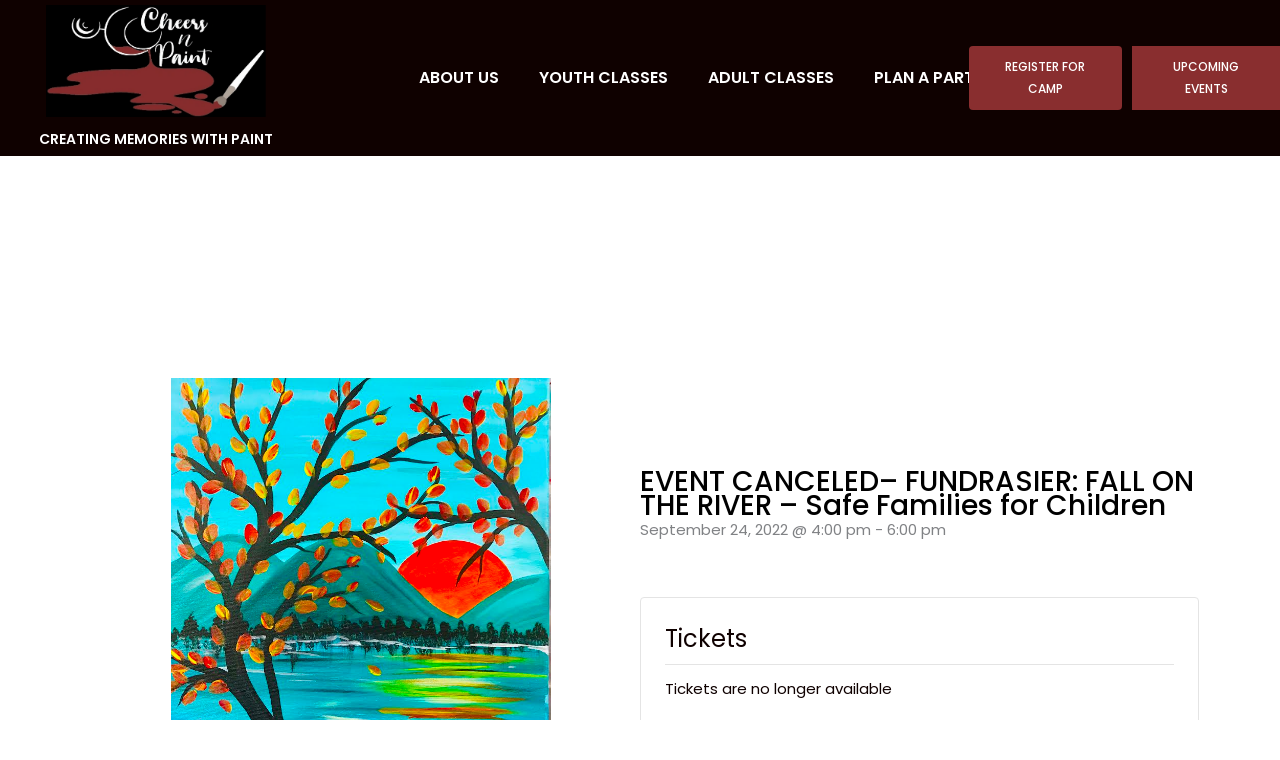

--- FILE ---
content_type: text/html; charset=UTF-8
request_url: https://cheersnpaint.com/event/fundrasier-daisy-in-the-mason-jar-safe-families-for-children/
body_size: 47538
content:
<!DOCTYPE html>
<html lang="en-US" prefix="og: https://ogp.me/ns#">
<head>
<meta charset="UTF-8">
<script>
var gform;gform||(document.addEventListener("gform_main_scripts_loaded",function(){gform.scriptsLoaded=!0}),document.addEventListener("gform/theme/scripts_loaded",function(){gform.themeScriptsLoaded=!0}),window.addEventListener("DOMContentLoaded",function(){gform.domLoaded=!0}),gform={domLoaded:!1,scriptsLoaded:!1,themeScriptsLoaded:!1,isFormEditor:()=>"function"==typeof InitializeEditor,callIfLoaded:function(o){return!(!gform.domLoaded||!gform.scriptsLoaded||!gform.themeScriptsLoaded&&!gform.isFormEditor()||(gform.isFormEditor()&&console.warn("The use of gform.initializeOnLoaded() is deprecated in the form editor context and will be removed in Gravity Forms 3.1."),o(),0))},initializeOnLoaded:function(o){gform.callIfLoaded(o)||(document.addEventListener("gform_main_scripts_loaded",()=>{gform.scriptsLoaded=!0,gform.callIfLoaded(o)}),document.addEventListener("gform/theme/scripts_loaded",()=>{gform.themeScriptsLoaded=!0,gform.callIfLoaded(o)}),window.addEventListener("DOMContentLoaded",()=>{gform.domLoaded=!0,gform.callIfLoaded(o)}))},hooks:{action:{},filter:{}},addAction:function(o,r,e,t){gform.addHook("action",o,r,e,t)},addFilter:function(o,r,e,t){gform.addHook("filter",o,r,e,t)},doAction:function(o){gform.doHook("action",o,arguments)},applyFilters:function(o){return gform.doHook("filter",o,arguments)},removeAction:function(o,r){gform.removeHook("action",o,r)},removeFilter:function(o,r,e){gform.removeHook("filter",o,r,e)},addHook:function(o,r,e,t,n){null==gform.hooks[o][r]&&(gform.hooks[o][r]=[]);var d=gform.hooks[o][r];null==n&&(n=r+"_"+d.length),gform.hooks[o][r].push({tag:n,callable:e,priority:t=null==t?10:t})},doHook:function(r,o,e){var t;if(e=Array.prototype.slice.call(e,1),null!=gform.hooks[r][o]&&((o=gform.hooks[r][o]).sort(function(o,r){return o.priority-r.priority}),o.forEach(function(o){"function"!=typeof(t=o.callable)&&(t=window[t]),"action"==r?t.apply(null,e):e[0]=t.apply(null,e)})),"filter"==r)return e[0]},removeHook:function(o,r,t,n){var e;null!=gform.hooks[o][r]&&(e=(e=gform.hooks[o][r]).filter(function(o,r,e){return!!(null!=n&&n!=o.tag||null!=t&&t!=o.priority)}),gform.hooks[o][r]=e)}});
</script>

<meta name="viewport" content="width=device-width, initial-scale=1">
	<link rel="profile" href="https://gmpg.org/xfn/11"> 
	<link rel='stylesheet' id='tribe-events-views-v2-bootstrap-datepicker-styles-css' href='https://cheersnpaint.com/wp-content/plugins/the-events-calendar/vendor/bootstrap-datepicker/css/bootstrap-datepicker.standalone.min.css?ver=6.15.14' media='all' />
<link rel='stylesheet' id='tec-variables-skeleton-css' href='https://cheersnpaint.com/wp-content/plugins/event-tickets/common/build/css/variables-skeleton.css?ver=6.10.1' media='all' />
<link rel='stylesheet' id='tribe-common-skeleton-style-css' href='https://cheersnpaint.com/wp-content/plugins/event-tickets/common/build/css/common-skeleton.css?ver=6.10.1' media='all' />
<link rel='stylesheet' id='tribe-tooltipster-css-css' href='https://cheersnpaint.com/wp-content/plugins/event-tickets/common/vendor/tooltipster/tooltipster.bundle.min.css?ver=6.10.1' media='all' />
<link rel='stylesheet' id='tribe-events-views-v2-skeleton-css' href='https://cheersnpaint.com/wp-content/plugins/the-events-calendar/build/css/views-skeleton.css?ver=6.15.14' media='all' />
<link rel='stylesheet' id='tec-variables-full-css' href='https://cheersnpaint.com/wp-content/plugins/event-tickets/common/build/css/variables-full.css?ver=6.10.1' media='all' />
<link rel='stylesheet' id='tribe-common-full-style-css' href='https://cheersnpaint.com/wp-content/plugins/event-tickets/common/build/css/common-full.css?ver=6.10.1' media='all' />
<link rel='stylesheet' id='tribe-events-views-v2-full-css' href='https://cheersnpaint.com/wp-content/plugins/the-events-calendar/build/css/views-full.css?ver=6.15.14' media='all' />
<link rel='stylesheet' id='tribe-events-views-v2-print-css' href='https://cheersnpaint.com/wp-content/plugins/the-events-calendar/build/css/views-print.css?ver=6.15.14' media='print' />
<link rel='stylesheet' id='tribe-events-pro-views-v2-print-css' href='https://cheersnpaint.com/wp-content/plugins/events-calendar-pro/build/css/views-print.css?ver=7.7.12' media='print' />

<!-- Search Engine Optimization by Rank Math PRO - https://rankmath.com/ -->
<title>EVENT CANCELED-- FUNDRASIER: FALL ON THE RIVER - Safe Families For Children | Cheers N Paint</title>
<meta name="description" content="Thank you for considering the Cheers N Paint art studio where our goal is to help you create memories with paint! We are glad you’ve signed up for the Fall on"/>
<meta name="robots" content="follow, index, max-snippet:-1, max-video-preview:-1, max-image-preview:large"/>
<link rel="canonical" href="https://cheersnpaint.com/event/fundrasier-daisy-in-the-mason-jar-safe-families-for-children/" />
<meta property="og:locale" content="en_US" />
<meta property="og:type" content="article" />
<meta property="og:title" content="EVENT CANCELED-- FUNDRASIER: FALL ON THE RIVER - Safe Families For Children | Cheers N Paint" />
<meta property="og:description" content="Thank you for considering the Cheers N Paint art studio where our goal is to help you create memories with paint! We are glad you’ve signed up for the Fall on" />
<meta property="og:url" content="https://cheersnpaint.com/event/fundrasier-daisy-in-the-mason-jar-safe-families-for-children/" />
<meta property="og:site_name" content="Cheers N Paint" />
<meta property="article:publisher" content="https://www.facebook.com/Cheersnpaint" />
<meta property="article:tag" content="adult paint class" />
<meta property="article:tag" content="cheers and paint cary" />
<meta property="article:tag" content="cheers and paint cheers and paint cary; cheers and paint cary nc" />
<meta property="article:tag" content="cheers and paint raleigh nc" />
<meta property="article:tag" content="girls night" />
<meta property="article:tag" content="girls night out" />
<meta property="article:tag" content="paint and sip" />
<meta property="article:tag" content="paint and sip class" />
<meta property="article:tag" content="sip and paint adult class" />
<meta property="og:updated_time" content="2022-09-24T09:55:21-04:00" />
<meta property="og:image" content="https://cheersnpaint.com/wp-admin/admin-ajax.php?action=rank_math_overlay_thumb&id=9334&type=cheers-n-paint&hash=cb30af7c56200924c768898b685ca96e" />
<meta property="og:image:secure_url" content="https://cheersnpaint.com/wp-admin/admin-ajax.php?action=rank_math_overlay_thumb&id=9334&type=cheers-n-paint&hash=cb30af7c56200924c768898b685ca96e" />
<meta property="og:image:width" content="743" />
<meta property="og:image:height" content="930" />
<meta property="og:image:alt" content="EVENT CANCELED&#8211; FUNDRASIER: FALL ON THE RIVER &#8211; Safe Families for Children" />
<meta property="og:image:type" content="image/jpeg" />
<meta name="twitter:card" content="summary_large_image" />
<meta name="twitter:title" content="EVENT CANCELED-- FUNDRASIER: FALL ON THE RIVER - Safe Families For Children | Cheers N Paint" />
<meta name="twitter:description" content="Thank you for considering the Cheers N Paint art studio where our goal is to help you create memories with paint! We are glad you’ve signed up for the Fall on" />
<meta name="twitter:site" content="@https://twitter.com/CheersNpaint" />
<meta name="twitter:creator" content="@https://twitter.com/CheersNpaint" />
<meta name="twitter:image" content="https://cheersnpaint.com/wp-admin/admin-ajax.php?action=rank_math_overlay_thumb&id=9334&type=cheers-n-paint&hash=cb30af7c56200924c768898b685ca96e" />
<script type="application/ld+json" class="rank-math-schema-pro">{"@context":"https://schema.org","@graph":[{"@type":"Place","@id":"https://cheersnpaint.com/#place","geo":{"@type":"GeoCoordinates","latitude":"35.7861\u00b0 N","longitude":" 78.8732\u00b0 W"},"hasMap":"https://www.google.com/maps/search/?api=1&amp;query=35.7861\u00b0 N, 78.8732\u00b0 W","address":{"@type":"PostalAddress","streetAddress":"2773 NC Hwy 55","addressLocality":"Cary","addressRegion":"NC","postalCode":"27519","addressCountry":"United States"}},{"@type":["LocalBusiness","Organization"],"@id":"https://cheersnpaint.com/#organization","name":"Cheers N Paint","url":"https://cheersnpaint.com","sameAs":["https://www.facebook.com/Cheersnpaint","https://twitter.com/https://twitter.com/CheersNpaint"],"address":{"@type":"PostalAddress","streetAddress":"2773 NC Hwy 55","addressLocality":"Cary","addressRegion":"NC","postalCode":"27519","addressCountry":"United States"},"logo":{"@type":"ImageObject","@id":"https://cheersnpaint.com/#logo","url":"https://cheersnpaint.com/wp-content/uploads/2020/10/footer-logo.jpg","contentUrl":"https://cheersnpaint.com/wp-content/uploads/2020/10/footer-logo.jpg","caption":"Cheers N Paint","inLanguage":"en-US","width":"172","height":"91"},"priceRange":"$$","openingHours":["Monday,Tuesday,Wednesday,Thursday,Friday,Saturday 09:00-21:00","Sunday 11:00-18:00"],"location":{"@id":"https://cheersnpaint.com/#place"},"image":{"@id":"https://cheersnpaint.com/#logo"},"telephone":"+1-919-995-6238"},{"@type":"WebSite","@id":"https://cheersnpaint.com/#website","url":"https://cheersnpaint.com","name":"Cheers N Paint","publisher":{"@id":"https://cheersnpaint.com/#organization"},"inLanguage":"en-US"},{"@type":"ImageObject","@id":"https://cheersnpaint.com/wp-content/uploads/2022/06/0.jpg","url":"https://cheersnpaint.com/wp-content/uploads/2022/06/0.jpg","width":"743","height":"930","inLanguage":"en-US"},{"@type":"BreadcrumbList","@id":"https://cheersnpaint.com/event/fundrasier-daisy-in-the-mason-jar-safe-families-for-children/#breadcrumb","itemListElement":[{"@type":"ListItem","position":"1","item":{"@id":"https://cheersnpaint.com","name":"Home"}},{"@type":"ListItem","position":"2","item":{"@id":"https://cheersnpaint.com/events/","name":"Events"}},{"@type":"ListItem","position":"3","item":{"@id":"https://cheersnpaint.com/event/fundrasier-daisy-in-the-mason-jar-safe-families-for-children/","name":"EVENT CANCELED&#8211; FUNDRASIER: FALL ON THE RIVER &#8211; Safe Families for Children"}}]},{"@type":"WebPage","@id":"https://cheersnpaint.com/event/fundrasier-daisy-in-the-mason-jar-safe-families-for-children/#webpage","url":"https://cheersnpaint.com/event/fundrasier-daisy-in-the-mason-jar-safe-families-for-children/","name":"EVENT CANCELED-- FUNDRASIER: FALL ON THE RIVER - Safe Families For Children | Cheers N Paint","datePublished":"2022-06-26T07:31:11-04:00","dateModified":"2022-09-24T09:55:21-04:00","isPartOf":{"@id":"https://cheersnpaint.com/#website"},"primaryImageOfPage":{"@id":"https://cheersnpaint.com/wp-content/uploads/2022/06/0.jpg"},"inLanguage":"en-US","breadcrumb":{"@id":"https://cheersnpaint.com/event/fundrasier-daisy-in-the-mason-jar-safe-families-for-children/#breadcrumb"}},{"image":{"@id":"https://cheersnpaint.com/wp-content/uploads/2022/06/0.jpg"},"name":"EVENT CANCELED-- FUNDRASIER: FALL ON THE RIVER - Safe Families For Children | Cheers N Paint","description":"Thank you for considering the Cheers N Paint art studio where our goal is to help you create memories with paint! We are glad you\u2019ve signed up for the Fall on","@type":"Event","eventStatus":"EventScheduled","eventAttendanceMode":"OfflineEventAttendanceMode","location":{"@type":"Place","name":"Virtual event","url":"Cheersnpaint.com","address":{"@type":"PostalAddress","streetAddress":"2773 NC-55","addressLocality":"cary","addressRegion":"north carolina","postalCode":"27519","addressCountry":"united states"}},"performer":{"@type":"Organization","name":"cheers n paint","sameAs":"cheersnpaint.com"},"startDate":"2021-09-24T19:53:00-04:00","offers":{"@type":"Offer","name":"General Admission","category":"primary","availability":"InStock"},"@id":"https://cheersnpaint.com/event/fundrasier-daisy-in-the-mason-jar-safe-families-for-children/#schema-264615","organizer":{"@id":"https://cheersnpaint.com/#organization"},"inLanguage":"en-US","mainEntityOfPage":{"@id":"https://cheersnpaint.com/event/fundrasier-daisy-in-the-mason-jar-safe-families-for-children/#webpage"}}]}</script>
<!-- /Rank Math WordPress SEO plugin -->

<link rel='dns-prefetch' href='//connect.facebook.net' />
<link rel='dns-prefetch' href='//www.googletagmanager.com' />
<link rel='dns-prefetch' href='//fonts.googleapis.com' />
<link href='https://fonts.gstatic.com' crossorigin rel='preconnect' />
<link rel="alternate" type="application/rss+xml" title="Cheers N Paint &raquo; Feed" href="https://cheersnpaint.com/feed/" />
<link rel="alternate" type="application/rss+xml" title="Cheers N Paint &raquo; Comments Feed" href="https://cheersnpaint.com/comments/feed/" />
<link rel="alternate" type="text/calendar" title="Cheers N Paint &raquo; iCal Feed" href="https://cheersnpaint.com/events/?ical=1" />
<link rel="alternate" type="application/rss+xml" title="Cheers N Paint &raquo; EVENT CANCELED&#8211; FUNDRASIER: FALL ON THE RIVER &#8211; Safe Families for Children Comments Feed" href="https://cheersnpaint.com/event/fundrasier-daisy-in-the-mason-jar-safe-families-for-children/feed/" />
<link rel="alternate" title="oEmbed (JSON)" type="application/json+oembed" href="https://cheersnpaint.com/wp-json/oembed/1.0/embed?url=https%3A%2F%2Fcheersnpaint.com%2Fevent%2Ffundrasier-daisy-in-the-mason-jar-safe-families-for-children%2F" />
<link rel="alternate" title="oEmbed (XML)" type="text/xml+oembed" href="https://cheersnpaint.com/wp-json/oembed/1.0/embed?url=https%3A%2F%2Fcheersnpaint.com%2Fevent%2Ffundrasier-daisy-in-the-mason-jar-safe-families-for-children%2F&#038;format=xml" />
<link rel="preload" href="https://cheersnpaint.com/wp-content/plugins/bb-plugin/fonts/fontawesome/5.15.4/webfonts/fa-solid-900.woff2" as="font" type="font/woff2" crossorigin="anonymous">
<link rel="preload" href="https://cheersnpaint.com/wp-content/plugins/bb-plugin/fonts/fontawesome/5.15.4/webfonts/fa-regular-400.woff2" as="font" type="font/woff2" crossorigin="anonymous">
<style id='wp-img-auto-sizes-contain-inline-css'>
img:is([sizes=auto i],[sizes^="auto," i]){contain-intrinsic-size:3000px 1500px}
/*# sourceURL=wp-img-auto-sizes-contain-inline-css */
</style>
<link rel='stylesheet' id='omnisend-woocommerce-checkout-block-checkout-newsletter-subscription-block-css' href='https://cheersnpaint.com/wp-content/plugins/omnisend-connect/includes/blocks/build/omnisend-checkout-block.css?ver=0.1.1' media='all' />
<link rel='stylesheet' id='astra-bb-builder-css' href='https://cheersnpaint.com/wp-content/themes/astra/assets/css/minified/compatibility/page-builder/bb-plugin.min.css?ver=4.12.0' media='all' />
<link rel='stylesheet' id='astra-theme-css-css' href='https://cheersnpaint.com/wp-content/themes/astra/assets/css/minified/main.min.css?ver=4.12.0' media='all' />
<style id='astra-theme-css-inline-css'>
:root{--ast-post-nav-space:0;--ast-container-default-xlg-padding:2.5em;--ast-container-default-lg-padding:2.5em;--ast-container-default-slg-padding:2em;--ast-container-default-md-padding:2.5em;--ast-container-default-sm-padding:2.5em;--ast-container-default-xs-padding:2.4em;--ast-container-default-xxs-padding:1.8em;--ast-code-block-background:#ECEFF3;--ast-comment-inputs-background:#F9FAFB;--ast-normal-container-width:1400px;--ast-narrow-container-width:400px;--ast-blog-title-font-weight:600;--ast-blog-meta-weight:600;--ast-global-color-primary:var(--ast-global-color-5);--ast-global-color-secondary:var(--ast-global-color-4);--ast-global-color-alternate-background:var(--ast-global-color-7);--ast-global-color-subtle-background:var(--ast-global-color-6);--ast-bg-style-guide:var( --ast-global-color-secondary,--ast-global-color-5 );--ast-shadow-style-guide:0px 0px 4px 0 #00000057;--ast-global-dark-bg-style:#fff;--ast-global-dark-lfs:#fbfbfb;--ast-widget-bg-color:#fafafa;--ast-wc-container-head-bg-color:#fbfbfb;--ast-title-layout-bg:#eeeeee;--ast-search-border-color:#e7e7e7;--ast-lifter-hover-bg:#e6e6e6;--ast-gallery-block-color:#000;--srfm-color-input-label:var(--ast-global-color-2);}html{font-size:93.75%;}a{color:#892e2f;}a:hover,a:focus{color:rgba(138,47,48,0.84);}body,button,input,select,textarea,.ast-button,.ast-custom-button{font-family:'Poppins',sans-serif;font-weight:400;font-size:15px;font-size:1rem;line-height:var(--ast-body-line-height,1.65em);}blockquote{color:var(--ast-global-color-3);}h1,h2,h3,h4,h5,h6,.entry-content :where(h1,h2,h3,h4,h5,h6),.site-title,.site-title a{font-family:'Bree Serif',serif;}.ast-site-identity .site-title a{color:var(--ast-global-color-2);}.site-title{font-size:26px;font-size:1.7333333333333rem;display:block;}.site-header .site-description{font-size:15px;font-size:1rem;display:none;}.entry-title{font-size:20px;font-size:1.3333333333333rem;}.ast-blog-single-element.ast-taxonomy-container a{font-size:14px;font-size:0.93333333333333rem;}.ast-blog-meta-container{font-size:13px;font-size:0.86666666666667rem;}.archive .ast-article-post .ast-article-inner,.blog .ast-article-post .ast-article-inner,.archive .ast-article-post .ast-article-inner:hover,.blog .ast-article-post .ast-article-inner:hover{border-top-left-radius:6px;border-top-right-radius:6px;border-bottom-right-radius:6px;border-bottom-left-radius:6px;overflow:hidden;}h1,.entry-content :where(h1){font-size:36px;font-size:2.4rem;font-family:'Bree Serif',serif;line-height:1.4em;}h2,.entry-content :where(h2){font-size:30px;font-size:2rem;font-family:'Bree Serif',serif;line-height:1.3em;}h3,.entry-content :where(h3){font-size:24px;font-size:1.6rem;font-family:'Bree Serif',serif;line-height:1.3em;}h4,.entry-content :where(h4){font-size:20px;font-size:1.3333333333333rem;line-height:1.2em;font-family:'Bree Serif',serif;}h5,.entry-content :where(h5){font-size:16px;font-size:1.0666666666667rem;line-height:1.2em;font-family:'Bree Serif',serif;}h6,.entry-content :where(h6){font-size:16px;font-size:1.0666666666667rem;line-height:1.25em;font-family:'Bree Serif',serif;}::selection{background-color:#892e2f;color:#ffffff;}body,h1,h2,h3,h4,h5,h6,.entry-title a,.entry-content :where(h1,h2,h3,h4,h5,h6){color:var(--ast-global-color-3);}.tagcloud a:hover,.tagcloud a:focus,.tagcloud a.current-item{color:#ffffff;border-color:#892e2f;background-color:#892e2f;}input:focus,input[type="text"]:focus,input[type="email"]:focus,input[type="url"]:focus,input[type="password"]:focus,input[type="reset"]:focus,input[type="search"]:focus,textarea:focus{border-color:#892e2f;}input[type="radio"]:checked,input[type=reset],input[type="checkbox"]:checked,input[type="checkbox"]:hover:checked,input[type="checkbox"]:focus:checked,input[type=range]::-webkit-slider-thumb{border-color:#892e2f;background-color:#892e2f;box-shadow:none;}.site-footer a:hover + .post-count,.site-footer a:focus + .post-count{background:#892e2f;border-color:#892e2f;}.single .nav-links .nav-previous,.single .nav-links .nav-next{color:#892e2f;}.entry-meta,.entry-meta *{line-height:1.45;color:#892e2f;font-weight:600;}.entry-meta a:not(.ast-button):hover,.entry-meta a:not(.ast-button):hover *,.entry-meta a:not(.ast-button):focus,.entry-meta a:not(.ast-button):focus *,.page-links > .page-link,.page-links .page-link:hover,.post-navigation a:hover{color:rgba(138,47,48,0.84);}#cat option,.secondary .calendar_wrap thead a,.secondary .calendar_wrap thead a:visited{color:#892e2f;}.secondary .calendar_wrap #today,.ast-progress-val span{background:#892e2f;}.secondary a:hover + .post-count,.secondary a:focus + .post-count{background:#892e2f;border-color:#892e2f;}.calendar_wrap #today > a{color:#ffffff;}.page-links .page-link,.single .post-navigation a{color:var(--ast-global-color-3);}.ast-search-menu-icon .search-form button.search-submit{padding:0 4px;}.ast-search-menu-icon form.search-form{padding-right:0;}.ast-search-menu-icon.slide-search input.search-field{width:0;}.ast-header-search .ast-search-menu-icon.ast-dropdown-active .search-form,.ast-header-search .ast-search-menu-icon.ast-dropdown-active .search-field:focus{transition:all 0.2s;}.search-form input.search-field:focus{outline:none;}.ast-search-menu-icon .search-form button.search-submit:focus,.ast-theme-transparent-header .ast-header-search .ast-dropdown-active .ast-icon,.ast-theme-transparent-header .ast-inline-search .search-field:focus .ast-icon{color:var(--ast-global-color-1);}.ast-header-search .slide-search .search-form{border:2px solid var(--ast-global-color-0);}.ast-header-search .slide-search .search-field{background-color:(--ast-global-dark-bg-style);}.ast-archive-title{color:var(--ast-global-color-2);}.widget-title,.widget .wp-block-heading{font-size:21px;font-size:1.4rem;color:var(--ast-global-color-2);}.ast-single-post .entry-content a,.ast-comment-content a:not(.ast-comment-edit-reply-wrap a),.woocommerce-js .woocommerce-product-details__short-description a{text-decoration:underline;}.ast-single-post .entry-content .uagb-tab a,.ast-single-post .entry-content .uagb-ifb-cta a,.ast-single-post .entry-content .uabb-module-content a,.ast-single-post .entry-content .uagb-post-grid a,.ast-single-post .entry-content .uagb-timeline a,.ast-single-post .entry-content .uagb-toc__wrap a,.ast-single-post .entry-content .uagb-taxomony-box a,.ast-single-post .entry-content .woocommerce a,.entry-content .wp-block-latest-posts > li > a,.ast-single-post .entry-content .wp-block-file__button,a.ast-post-filter-single,.ast-single-post .ast-comment-content .comment-reply-link,.ast-single-post .ast-comment-content .comment-edit-link,.entry-content [CLASS*="wc-block"] .wc-block-components-button,.entry-content [CLASS*="wc-block"] .wc-block-components-totals-coupon-link,.entry-content [CLASS*="wc-block"] .wc-block-components-product-name{text-decoration:none;}.ast-search-menu-icon.slide-search a:focus-visible:focus-visible,.astra-search-icon:focus-visible,#close:focus-visible,a:focus-visible,.ast-menu-toggle:focus-visible,.site .skip-link:focus-visible,.wp-block-loginout input:focus-visible,.wp-block-search.wp-block-search__button-inside .wp-block-search__inside-wrapper,.ast-header-navigation-arrow:focus-visible,.woocommerce .wc-proceed-to-checkout > .checkout-button:focus-visible,.woocommerce .woocommerce-MyAccount-navigation ul li a:focus-visible,.ast-orders-table__row .ast-orders-table__cell:focus-visible,.woocommerce .woocommerce-order-details .order-again > .button:focus-visible,.woocommerce .woocommerce-message a.button.wc-forward:focus-visible,.woocommerce #minus_qty:focus-visible,.woocommerce #plus_qty:focus-visible,a#ast-apply-coupon:focus-visible,.woocommerce .woocommerce-info a:focus-visible,.woocommerce .astra-shop-summary-wrap a:focus-visible,.woocommerce a.wc-forward:focus-visible,#ast-apply-coupon:focus-visible,.woocommerce-js .woocommerce-mini-cart-item a.remove:focus-visible,#close:focus-visible,.button.search-submit:focus-visible,#search_submit:focus,.normal-search:focus-visible,.ast-header-account-wrap:focus-visible,.woocommerce .ast-on-card-button.ast-quick-view-trigger:focus,.astra-cart-drawer-close:focus,.ast-single-variation:focus,.ast-woocommerce-product-gallery__image:focus,.ast-button:focus,.woocommerce-product-gallery--with-images [data-controls="prev"]:focus-visible,.woocommerce-product-gallery--with-images [data-controls="next"]:focus-visible,.ast-builder-button-wrap:has(.ast-custom-button-link:focus),.ast-builder-button-wrap .ast-custom-button-link:focus{outline-style:dotted;outline-color:inherit;outline-width:thin;}input:focus,input[type="text"]:focus,input[type="email"]:focus,input[type="url"]:focus,input[type="password"]:focus,input[type="reset"]:focus,input[type="search"]:focus,input[type="number"]:focus,textarea:focus,.wp-block-search__input:focus,[data-section="section-header-mobile-trigger"] .ast-button-wrap .ast-mobile-menu-trigger-minimal:focus,.ast-mobile-popup-drawer.active .menu-toggle-close:focus,.woocommerce-ordering select.orderby:focus,#ast-scroll-top:focus,#coupon_code:focus,.woocommerce-page #comment:focus,.woocommerce #reviews #respond input#submit:focus,.woocommerce a.add_to_cart_button:focus,.woocommerce .button.single_add_to_cart_button:focus,.woocommerce .woocommerce-cart-form button:focus,.woocommerce .woocommerce-cart-form__cart-item .quantity .qty:focus,.woocommerce .woocommerce-billing-fields .woocommerce-billing-fields__field-wrapper .woocommerce-input-wrapper > .input-text:focus,.woocommerce #order_comments:focus,.woocommerce #place_order:focus,.woocommerce .woocommerce-address-fields .woocommerce-address-fields__field-wrapper .woocommerce-input-wrapper > .input-text:focus,.woocommerce .woocommerce-MyAccount-content form button:focus,.woocommerce .woocommerce-MyAccount-content .woocommerce-EditAccountForm .woocommerce-form-row .woocommerce-Input.input-text:focus,.woocommerce .ast-woocommerce-container .woocommerce-pagination ul.page-numbers li a:focus,body #content .woocommerce form .form-row .select2-container--default .select2-selection--single:focus,#ast-coupon-code:focus,.woocommerce.woocommerce-js .quantity input[type=number]:focus,.woocommerce-js .woocommerce-mini-cart-item .quantity input[type=number]:focus,.woocommerce p#ast-coupon-trigger:focus{border-style:dotted;border-color:inherit;border-width:thin;}input{outline:none;}.woocommerce-js input[type=text]:focus,.woocommerce-js input[type=email]:focus,.woocommerce-js textarea:focus,input[type=number]:focus,.comments-area textarea#comment:focus,.comments-area textarea#comment:active,.comments-area .ast-comment-formwrap input[type="text"]:focus,.comments-area .ast-comment-formwrap input[type="text"]:active{outline-style:unset;outline-color:inherit;outline-width:thin;}.ast-logo-title-inline .site-logo-img{padding-right:1em;}body .ast-oembed-container *{position:absolute;top:0;width:100%;height:100%;left:0;}body .wp-block-embed-pocket-casts .ast-oembed-container *{position:unset;}.ast-single-post-featured-section + article {margin-top: 2em;}.site-content .ast-single-post-featured-section img {width: 100%;overflow: hidden;object-fit: cover;}.ast-separate-container .site-content .ast-single-post-featured-section + article {margin-top: -80px;z-index: 9;position: relative;border-radius: 4px;}@media (min-width: 922px) {.ast-no-sidebar .site-content .ast-article-image-container--wide {margin-left: -120px;margin-right: -120px;max-width: unset;width: unset;}.ast-left-sidebar .site-content .ast-article-image-container--wide,.ast-right-sidebar .site-content .ast-article-image-container--wide {margin-left: -10px;margin-right: -10px;}.site-content .ast-article-image-container--full {margin-left: calc( -50vw + 50%);margin-right: calc( -50vw + 50%);max-width: 100vw;width: 100vw;}.ast-left-sidebar .site-content .ast-article-image-container--full,.ast-right-sidebar .site-content .ast-article-image-container--full {margin-left: -10px;margin-right: -10px;max-width: inherit;width: auto;}}.site > .ast-single-related-posts-container {margin-top: 0;}@media (min-width: 922px) {.ast-desktop .ast-container--narrow {max-width: var(--ast-narrow-container-width);margin: 0 auto;}}input[type="text"],input[type="number"],input[type="email"],input[type="url"],input[type="password"],input[type="search"],input[type=reset],input[type=tel],input[type=date],select,textarea{font-size:16px;font-style:normal;font-weight:400;line-height:24px;width:100%;padding:12px 16px;border-radius:4px;box-shadow:0px 1px 2px 0px rgba(0,0,0,0.05);color:var(--ast-form-input-text,#475569);}input[type="text"],input[type="number"],input[type="email"],input[type="url"],input[type="password"],input[type="search"],input[type=reset],input[type=tel],input[type=date],select{height:40px;}input[type="date"]{border-width:1px;border-style:solid;border-color:var(--ast-border-color);background:var( --ast-global-color-secondary,--ast-global-color-5 );}input[type="text"]:focus,input[type="number"]:focus,input[type="email"]:focus,input[type="url"]:focus,input[type="password"]:focus,input[type="search"]:focus,input[type=reset]:focus,input[type="tel"]:focus,input[type="date"]:focus,select:focus,textarea:focus{border-color:#046BD2;box-shadow:none;outline:none;color:var(--ast-form-input-focus-text,#475569);}label,legend{color:#111827;font-size:14px;font-style:normal;font-weight:500;line-height:20px;}select{padding:6px 10px;}fieldset{padding:30px;border-radius:4px;}button,.ast-button,.button,input[type="button"],input[type="reset"],input[type="submit"]{border-radius:4px;box-shadow:0px 1px 2px 0px rgba(0,0,0,0.05);}:root{--ast-comment-inputs-background:#FFF;}::placeholder{color:var(--ast-form-field-color,#9CA3AF);}::-ms-input-placeholder{color:var(--ast-form-field-color,#9CA3AF);}input[type="radio"].gfield-choice-input:checked,input[type="checkbox"].gfield-choice-input:checked,.ginput_container_consent input[type="checkbox"]:checked{border-color:inherit;background-color:inherit;}input[type="radio"].gfield-choice-input:focus,input[type="checkbox"].gfield-choice-input:focus,.ginput_container_consent input[type="checkbox"]:focus{border-style:disable;border-color:#046BD2;border-width:thin;box-shadow:none;outline:none;color:var(--ast-form-input-focus-text,#475569);}@media (max-width:921.9px){#ast-desktop-header{display:none;}}@media (min-width:922px){#ast-mobile-header{display:none;}}.wp-block-buttons.aligncenter{justify-content:center;}@media (max-width:921px){.ast-theme-transparent-header #primary,.ast-theme-transparent-header #secondary{padding:0;}}@media (max-width:921px){.ast-plain-container.ast-no-sidebar #primary{padding:0;}}.ast-plain-container.ast-no-sidebar #primary{margin-top:0;margin-bottom:0;}@media (min-width:1200px){.ast-plain-container.ast-no-sidebar #primary{margin-top:60px;margin-bottom:60px;}}.wp-block-button.is-style-outline .wp-block-button__link{border-color:#892e2f;border-top-width:0px;border-right-width:0px;border-bottom-width:0px;border-left-width:0px;}div.wp-block-button.is-style-outline > .wp-block-button__link:not(.has-text-color),div.wp-block-button.wp-block-button__link.is-style-outline:not(.has-text-color){color:#892e2f;}.wp-block-button.is-style-outline .wp-block-button__link:hover,.wp-block-buttons .wp-block-button.is-style-outline .wp-block-button__link:focus,.wp-block-buttons .wp-block-button.is-style-outline > .wp-block-button__link:not(.has-text-color):hover,.wp-block-buttons .wp-block-button.wp-block-button__link.is-style-outline:not(.has-text-color):hover{color:var(--ast-global-color-5);background-color:rgba(138,47,48,0.84);border-color:rgba(138,47,48,0.84);}.post-page-numbers.current .page-link,.ast-pagination .page-numbers.current{color:#ffffff;border-color:#892e2f;background-color:#892e2f;}.wp-block-button.is-style-outline .wp-block-button__link{border-top-width:0px;border-right-width:0px;border-bottom-width:0px;border-left-width:0px;}.wp-block-buttons .wp-block-button.is-style-outline .wp-block-button__link.wp-element-button,.ast-outline-button,.wp-block-uagb-buttons-child .uagb-buttons-repeater.ast-outline-button{border-color:var(--ast-global-color-5);border-top-width:0px;border-right-width:0px;border-bottom-width:0px;border-left-width:0px;font-family:inherit;font-weight:500;font-size:16px;font-size:1.0666666666667rem;line-height:1em;padding-top:10px;padding-right:20px;padding-bottom:10px;padding-left:20px;border-top-left-radius:0px;border-top-right-radius:0px;border-bottom-right-radius:0px;border-bottom-left-radius:0px;}.wp-block-buttons .wp-block-button.is-style-outline > .wp-block-button__link:not(.has-text-color),.wp-block-buttons .wp-block-button.wp-block-button__link.is-style-outline:not(.has-text-color),.ast-outline-button{color:#892e2f;}.wp-block-button.is-style-outline .wp-block-button__link:hover,.wp-block-buttons .wp-block-button.is-style-outline .wp-block-button__link:focus,.wp-block-buttons .wp-block-button.is-style-outline > .wp-block-button__link:not(.has-text-color):hover,.wp-block-buttons .wp-block-button.wp-block-button__link.is-style-outline:not(.has-text-color):hover,.ast-outline-button:hover,.ast-outline-button:focus,.wp-block-uagb-buttons-child .uagb-buttons-repeater.ast-outline-button:hover,.wp-block-uagb-buttons-child .uagb-buttons-repeater.ast-outline-button:focus{color:var(--ast-global-color-5);background-color:rgba(255,255,255,0.78);border-color:rgba(138,47,48,0.84);}.ast-single-post .entry-content a.ast-outline-button,.ast-single-post .entry-content .is-style-outline>.wp-block-button__link{text-decoration:none;}.wp-block-button .wp-block-button__link.wp-element-button.is-style-outline:not(.has-background),.wp-block-button.is-style-outline>.wp-block-button__link.wp-element-button:not(.has-background),.ast-outline-button{background-color:var(--ast-global-color-5);}.wp-block-buttons .wp-block-button .wp-block-button__link.is-style-outline:not(.has-background),.wp-block-buttons .wp-block-button.is-style-outline>.wp-block-button__link:not(.has-background),.ast-outline-button{background-color:var(--ast-global-color-5);color:#892e2f;}.uagb-buttons-repeater.ast-outline-button{border-radius:9999px;}.entry-content[data-ast-blocks-layout] > figure{margin-bottom:1em;}h1.widget-title{font-weight:inherit;}h2.widget-title{font-weight:inherit;}h3.widget-title{font-weight:inherit;}.review-rating{display:flex;align-items:center;order:2;}#page{display:flex;flex-direction:column;min-height:100vh;}.ast-404-layout-1 h1.page-title{color:var(--ast-global-color-2);}.single .post-navigation a{line-height:1em;height:inherit;}.error-404 .page-sub-title{font-size:1.5rem;font-weight:inherit;}.search .site-content .content-area .search-form{margin-bottom:0;}#page .site-content{flex-grow:1;}.widget{margin-bottom:1.25em;}#secondary li{line-height:1.5em;}#secondary .wp-block-group h2{margin-bottom:0.7em;}#secondary h2{font-size:1.7rem;}.ast-separate-container .ast-article-post,.ast-separate-container .ast-article-single,.ast-separate-container .comment-respond{padding:2.5em;}.ast-separate-container .ast-article-single .ast-article-single{padding:0;}.ast-article-single .wp-block-post-template-is-layout-grid{padding-left:0;}.ast-separate-container .comments-title,.ast-narrow-container .comments-title{padding:1.5em 2em;}.ast-page-builder-template .comment-form-textarea,.ast-comment-formwrap .ast-grid-common-col{padding:0;}.ast-comment-formwrap{padding:0;display:inline-flex;column-gap:20px;width:100%;margin-left:0;margin-right:0;}.comments-area textarea#comment:focus,.comments-area textarea#comment:active,.comments-area .ast-comment-formwrap input[type="text"]:focus,.comments-area .ast-comment-formwrap input[type="text"]:active {box-shadow:none;outline:none;}.archive.ast-page-builder-template .entry-header{margin-top:2em;}.ast-page-builder-template .ast-comment-formwrap{width:100%;}.entry-title{margin-bottom:0.6em;}.ast-archive-description p{font-size:inherit;font-weight:inherit;line-height:inherit;}.ast-article-single figure,.ast-article-single img:not(figure img){box-shadow:0 0 30px 0 rgba(0,0,0,.15);-webkit-box-shadow:0 0 30px 0 rgba(0,0,0,.15);-moz-box-shadow:0 0 30px 0 rgba(0,0,0,.15);}.ast-separate-container .ast-comment-list li.depth-1,.hentry{margin-bottom:1.5em;}.site-content section.ast-archive-description{margin-bottom:2em;}@media (min-width:921px){.ast-left-sidebar.ast-page-builder-template #secondary,.archive.ast-right-sidebar.ast-page-builder-template .site-main{padding-left:20px;padding-right:20px;}}@media (max-width:544px){.ast-comment-formwrap.ast-row{column-gap:10px;display:inline-block;}#ast-commentform .ast-grid-common-col{position:relative;width:100%;}}@media (min-width:1201px){.ast-separate-container .ast-article-post,.ast-separate-container .ast-article-single,.ast-separate-container .ast-author-box,.ast-separate-container .ast-404-layout-1,.ast-separate-container .no-results{padding:2.5em;}}@media (max-width:921px){.ast-left-sidebar #content > .ast-container{display:flex;flex-direction:column-reverse;width:100%;}}@media (min-width:922px){.ast-separate-container.ast-right-sidebar #primary,.ast-separate-container.ast-left-sidebar #primary{border:0;}.search-no-results.ast-separate-container #primary{margin-bottom:4em;}}.wp-block-button .wp-block-button__link{color:var(--ast-global-color-5);}.wp-block-button .wp-block-button__link:hover,.wp-block-button .wp-block-button__link:focus{color:var(--ast-global-color-5);background-color:rgba(138,47,48,0.84);border-color:rgba(138,47,48,0.84);}.wp-block-button .wp-block-button__link,.wp-block-search .wp-block-search__button,body .wp-block-file .wp-block-file__button{border-style:solid;border-top-width:0px;border-right-width:0px;border-left-width:0px;border-bottom-width:0px;border-color:#892e2f;background-color:#892e2f;color:var(--ast-global-color-5);font-family:'Poppins',sans-serif;font-weight:500;line-height:1em;text-transform:uppercase;font-size:12px;font-size:0.8rem;border-top-left-radius:0px;border-top-right-radius:0px;border-bottom-right-radius:0px;border-bottom-left-radius:0px;padding-top:10px;padding-right:20px;padding-bottom:10px;padding-left:20px;}.ast-single-post .entry-content .wp-block-button .wp-block-button__link,.ast-single-post .entry-content .wp-block-search .wp-block-search__button,body .entry-content .wp-block-file .wp-block-file__button{text-decoration:none;}.menu-toggle,button,.ast-button,.ast-custom-button,.button,input#submit,input[type="button"],input[type="submit"],input[type="reset"],#comments .submit,.search .search-submit,form[CLASS*="wp-block-search__"].wp-block-search .wp-block-search__inside-wrapper .wp-block-search__button,body .wp-block-file .wp-block-file__button,.search .search-submit,.woocommerce-js a.button,.woocommerce button.button,.woocommerce .woocommerce-message a.button,.woocommerce #respond input#submit.alt,.woocommerce input.button.alt,.woocommerce input.button,.woocommerce input.button:disabled,.woocommerce input.button:disabled[disabled],.woocommerce input.button:disabled:hover,.woocommerce input.button:disabled[disabled]:hover,.woocommerce #respond input#submit,.woocommerce button.button.alt.disabled,.wc-block-grid__products .wc-block-grid__product .wp-block-button__link,.wc-block-grid__product-onsale,[CLASS*="wc-block"] button,.woocommerce-js .astra-cart-drawer .astra-cart-drawer-content .woocommerce-mini-cart__buttons .button:not(.checkout):not(.ast-continue-shopping),.woocommerce-js .astra-cart-drawer .astra-cart-drawer-content .woocommerce-mini-cart__buttons a.checkout,.woocommerce button.button.alt.disabled.wc-variation-selection-needed,[CLASS*="wc-block"] .wc-block-components-button{border-style:solid;border-top-width:0px;border-right-width:0px;border-left-width:0px;border-bottom-width:0px;color:var(--ast-global-color-5);border-color:#892e2f;background-color:#892e2f;padding-top:10px;padding-right:20px;padding-bottom:10px;padding-left:20px;font-family:'Poppins',sans-serif;font-weight:500;font-size:12px;font-size:0.8rem;line-height:1em;text-transform:uppercase;border-top-left-radius:0px;border-top-right-radius:0px;border-bottom-right-radius:0px;border-bottom-left-radius:0px;}button:focus,.menu-toggle:hover,button:hover,.ast-button:hover,.ast-custom-button:hover .button:hover,.ast-custom-button:hover ,input[type=reset]:hover,input[type=reset]:focus,input#submit:hover,input#submit:focus,input[type="button"]:hover,input[type="button"]:focus,input[type="submit"]:hover,input[type="submit"]:focus,form[CLASS*="wp-block-search__"].wp-block-search .wp-block-search__inside-wrapper .wp-block-search__button:hover,form[CLASS*="wp-block-search__"].wp-block-search .wp-block-search__inside-wrapper .wp-block-search__button:focus,body .wp-block-file .wp-block-file__button:hover,body .wp-block-file .wp-block-file__button:focus,.woocommerce-js a.button:hover,.woocommerce button.button:hover,.woocommerce .woocommerce-message a.button:hover,.woocommerce #respond input#submit:hover,.woocommerce #respond input#submit.alt:hover,.woocommerce input.button.alt:hover,.woocommerce input.button:hover,.woocommerce button.button.alt.disabled:hover,.wc-block-grid__products .wc-block-grid__product .wp-block-button__link:hover,[CLASS*="wc-block"] button:hover,.woocommerce-js .astra-cart-drawer .astra-cart-drawer-content .woocommerce-mini-cart__buttons .button:not(.checkout):not(.ast-continue-shopping):hover,.woocommerce-js .astra-cart-drawer .astra-cart-drawer-content .woocommerce-mini-cart__buttons a.checkout:hover,.woocommerce button.button.alt.disabled.wc-variation-selection-needed:hover,[CLASS*="wc-block"] .wc-block-components-button:hover,[CLASS*="wc-block"] .wc-block-components-button:focus{color:var(--ast-global-color-5);background-color:rgba(138,47,48,0.84);border-color:rgba(138,47,48,0.84);}form[CLASS*="wp-block-search__"].wp-block-search .wp-block-search__inside-wrapper .wp-block-search__button.has-icon{padding-top:calc(10px - 3px);padding-right:calc(20px - 3px);padding-bottom:calc(10px - 3px);padding-left:calc(20px - 3px);}@media (max-width:921px){.ast-mobile-header-stack .main-header-bar .ast-search-menu-icon{display:inline-block;}.ast-header-break-point.ast-header-custom-item-outside .ast-mobile-header-stack .main-header-bar .ast-search-icon{margin:0;}.ast-comment-avatar-wrap img{max-width:2.5em;}.ast-comment-meta{padding:0 1.8888em 1.3333em;}}@media (min-width:544px){.ast-container{max-width:100%;}}@media (max-width:544px){.ast-separate-container .ast-article-post,.ast-separate-container .ast-article-single,.ast-separate-container .comments-title,.ast-separate-container .ast-archive-description{padding:1.5em 1em;}.ast-separate-container #content .ast-container{padding-left:0.54em;padding-right:0.54em;}.ast-separate-container .ast-comment-list .bypostauthor{padding:.5em;}.ast-search-menu-icon.ast-dropdown-active .search-field{width:170px;}} #ast-mobile-header .ast-site-header-cart-li a{pointer-events:none;}@media (min-width:545px){.ast-page-builder-template .comments-area,.single.ast-page-builder-template .entry-header,.single.ast-page-builder-template .post-navigation,.single.ast-page-builder-template .ast-single-related-posts-container{max-width:1440px;margin-left:auto;margin-right:auto;}}.ast-separate-container{background-color:var(--ast-global-color-5);background-image:none;}@media (max-width:921px){.site-title{display:block;}.site-header .site-description{display:none;}h1,.entry-content :where(h1){font-size:30px;}h2,.entry-content :where(h2){font-size:25px;}h3,.entry-content :where(h3){font-size:20px;}}@media (max-width:544px){.site-title{display:block;}.site-header .site-description{display:none;}h1,.entry-content :where(h1){font-size:30px;}h2,.entry-content :where(h2){font-size:25px;}h3,.entry-content :where(h3){font-size:20px;}}@media (max-width:921px){html{font-size:85.5%;}}@media (max-width:544px){html{font-size:85.5%;}}@media (min-width:922px){.ast-container{max-width:1440px;}}@media (min-width:922px){.site-content .ast-container{display:flex;}}@media (max-width:921px){.site-content .ast-container{flex-direction:column;}}@media (min-width:922px){.main-header-menu .sub-menu .menu-item.ast-left-align-sub-menu:hover > .sub-menu,.main-header-menu .sub-menu .menu-item.ast-left-align-sub-menu.focus > .sub-menu{margin-left:-0px;}}.entry-content li > p{margin-bottom:0;}.site .comments-area{padding-bottom:2em;margin-top:2em;}.wp-block-file {display: flex;align-items: center;flex-wrap: wrap;justify-content: space-between;}.wp-block-pullquote {border: none;}.wp-block-pullquote blockquote::before {content: "\201D";font-family: "Helvetica",sans-serif;display: flex;transform: rotate( 180deg );font-size: 6rem;font-style: normal;line-height: 1;font-weight: bold;align-items: center;justify-content: center;}.has-text-align-right > blockquote::before {justify-content: flex-start;}.has-text-align-left > blockquote::before {justify-content: flex-end;}figure.wp-block-pullquote.is-style-solid-color blockquote {max-width: 100%;text-align: inherit;}:root {--wp--custom--ast-default-block-top-padding: 3em;--wp--custom--ast-default-block-right-padding: 3em;--wp--custom--ast-default-block-bottom-padding: 3em;--wp--custom--ast-default-block-left-padding: 3em;--wp--custom--ast-container-width: 1400px;--wp--custom--ast-content-width-size: 1400px;--wp--custom--ast-wide-width-size: calc(1400px + var(--wp--custom--ast-default-block-left-padding) + var(--wp--custom--ast-default-block-right-padding));}.ast-narrow-container {--wp--custom--ast-content-width-size: 400px;--wp--custom--ast-wide-width-size: 400px;}@media(max-width: 921px) {:root {--wp--custom--ast-default-block-top-padding: 3em;--wp--custom--ast-default-block-right-padding: 2em;--wp--custom--ast-default-block-bottom-padding: 3em;--wp--custom--ast-default-block-left-padding: 2em;}}@media(max-width: 544px) {:root {--wp--custom--ast-default-block-top-padding: 3em;--wp--custom--ast-default-block-right-padding: 1.5em;--wp--custom--ast-default-block-bottom-padding: 3em;--wp--custom--ast-default-block-left-padding: 1.5em;}}.entry-content > .wp-block-group,.entry-content > .wp-block-cover,.entry-content > .wp-block-columns {padding-top: var(--wp--custom--ast-default-block-top-padding);padding-right: var(--wp--custom--ast-default-block-right-padding);padding-bottom: var(--wp--custom--ast-default-block-bottom-padding);padding-left: var(--wp--custom--ast-default-block-left-padding);}.ast-plain-container.ast-no-sidebar .entry-content > .alignfull,.ast-page-builder-template .ast-no-sidebar .entry-content > .alignfull {margin-left: calc( -50vw + 50%);margin-right: calc( -50vw + 50%);max-width: 100vw;width: 100vw;}.ast-plain-container.ast-no-sidebar .entry-content .alignfull .alignfull,.ast-page-builder-template.ast-no-sidebar .entry-content .alignfull .alignfull,.ast-plain-container.ast-no-sidebar .entry-content .alignfull .alignwide,.ast-page-builder-template.ast-no-sidebar .entry-content .alignfull .alignwide,.ast-plain-container.ast-no-sidebar .entry-content .alignwide .alignfull,.ast-page-builder-template.ast-no-sidebar .entry-content .alignwide .alignfull,.ast-plain-container.ast-no-sidebar .entry-content .alignwide .alignwide,.ast-page-builder-template.ast-no-sidebar .entry-content .alignwide .alignwide,.ast-plain-container.ast-no-sidebar .entry-content .wp-block-column .alignfull,.ast-page-builder-template.ast-no-sidebar .entry-content .wp-block-column .alignfull,.ast-plain-container.ast-no-sidebar .entry-content .wp-block-column .alignwide,.ast-page-builder-template.ast-no-sidebar .entry-content .wp-block-column .alignwide {margin-left: auto;margin-right: auto;width: 100%;}[data-ast-blocks-layout] .wp-block-separator:not(.is-style-dots) {height: 0;}[data-ast-blocks-layout] .wp-block-separator {margin: 20px auto;}[data-ast-blocks-layout] .wp-block-separator:not(.is-style-wide):not(.is-style-dots) {max-width: 100px;}[data-ast-blocks-layout] .wp-block-separator.has-background {padding: 0;}.entry-content[data-ast-blocks-layout] > * {max-width: var(--wp--custom--ast-content-width-size);margin-left: auto;margin-right: auto;}.entry-content[data-ast-blocks-layout] > .alignwide {max-width: var(--wp--custom--ast-wide-width-size);}.entry-content[data-ast-blocks-layout] .alignfull {max-width: none;}.entry-content .wp-block-columns {margin-bottom: 0;}blockquote {margin: 1.5em;border-color: rgba(0,0,0,0.05);}.wp-block-quote:not(.has-text-align-right):not(.has-text-align-center) {border-left: 5px solid rgba(0,0,0,0.05);}.has-text-align-right > blockquote,blockquote.has-text-align-right {border-right: 5px solid rgba(0,0,0,0.05);}.has-text-align-left > blockquote,blockquote.has-text-align-left {border-left: 5px solid rgba(0,0,0,0.05);}.wp-block-site-tagline,.wp-block-latest-posts .read-more {margin-top: 15px;}.wp-block-loginout p label {display: block;}.wp-block-loginout p:not(.login-remember):not(.login-submit) input {width: 100%;}.wp-block-loginout input:focus {border-color: transparent;}.wp-block-loginout input:focus {outline: thin dotted;}.entry-content .wp-block-media-text .wp-block-media-text__content {padding: 0 0 0 8%;}.entry-content .wp-block-media-text.has-media-on-the-right .wp-block-media-text__content {padding: 0 8% 0 0;}.entry-content .wp-block-media-text.has-background .wp-block-media-text__content {padding: 8%;}.entry-content .wp-block-cover:not([class*="background-color"]):not(.has-text-color.has-link-color) .wp-block-cover__inner-container,.entry-content .wp-block-cover:not([class*="background-color"]) .wp-block-cover-image-text,.entry-content .wp-block-cover:not([class*="background-color"]) .wp-block-cover-text,.entry-content .wp-block-cover-image:not([class*="background-color"]) .wp-block-cover__inner-container,.entry-content .wp-block-cover-image:not([class*="background-color"]) .wp-block-cover-image-text,.entry-content .wp-block-cover-image:not([class*="background-color"]) .wp-block-cover-text {color: var(--ast-global-color-primary,var(--ast-global-color-5));}.wp-block-loginout .login-remember input {width: 1.1rem;height: 1.1rem;margin: 0 5px 4px 0;vertical-align: middle;}.wp-block-latest-posts > li > *:first-child,.wp-block-latest-posts:not(.is-grid) > li:first-child {margin-top: 0;}.entry-content > .wp-block-buttons,.entry-content > .wp-block-uagb-buttons {margin-bottom: 1.5em;}.wp-block-search__inside-wrapper .wp-block-search__input {padding: 0 10px;color: var(--ast-global-color-3);background: var(--ast-global-color-primary,var(--ast-global-color-5));border-color: var(--ast-border-color);}.wp-block-latest-posts .read-more {margin-bottom: 1.5em;}.wp-block-search__no-button .wp-block-search__inside-wrapper .wp-block-search__input {padding-top: 5px;padding-bottom: 5px;}.wp-block-latest-posts .wp-block-latest-posts__post-date,.wp-block-latest-posts .wp-block-latest-posts__post-author {font-size: 1rem;}.wp-block-latest-posts > li > *,.wp-block-latest-posts:not(.is-grid) > li {margin-top: 12px;margin-bottom: 12px;}.ast-page-builder-template .entry-content[data-ast-blocks-layout] > .alignwide:where(:not(.uagb-is-root-container):not(.spectra-is-root-container)) > * {max-width: var(--wp--custom--ast-wide-width-size);}.ast-page-builder-template .entry-content[data-ast-blocks-layout] > .inherit-container-width > *,.ast-page-builder-template .entry-content[data-ast-blocks-layout] > *:not(.wp-block-group):where(:not(.uagb-is-root-container):not(.spectra-is-root-container)) > *,.entry-content[data-ast-blocks-layout] > .wp-block-cover .wp-block-cover__inner-container {max-width: var(--wp--custom--ast-content-width-size) ;margin-left: auto;margin-right: auto;}.ast-page-builder-template .entry-content[data-ast-blocks-layout] > *,.ast-page-builder-template .entry-content[data-ast-blocks-layout] > .alignfull:where(:not(.wp-block-group):not(.uagb-is-root-container):not(.spectra-is-root-container)) > * {max-width: none;}.entry-content[data-ast-blocks-layout] .wp-block-cover:not(.alignleft):not(.alignright) {width: auto;}@media(max-width: 1200px) {.ast-separate-container .entry-content > .alignfull,.ast-separate-container .entry-content[data-ast-blocks-layout] > .alignwide,.ast-plain-container .entry-content[data-ast-blocks-layout] > .alignwide,.ast-plain-container .entry-content .alignfull {margin-left: calc(-1 * min(var(--ast-container-default-xlg-padding),20px)) ;margin-right: calc(-1 * min(var(--ast-container-default-xlg-padding),20px));}}@media(min-width: 1201px) {.ast-separate-container .entry-content > .alignfull {margin-left: calc(-1 * var(--ast-container-default-xlg-padding) );margin-right: calc(-1 * var(--ast-container-default-xlg-padding) );}.ast-separate-container .entry-content[data-ast-blocks-layout] > .alignwide,.ast-plain-container .entry-content[data-ast-blocks-layout] > .alignwide {margin-left: calc(-1 * var(--wp--custom--ast-default-block-left-padding) );margin-right: calc(-1 * var(--wp--custom--ast-default-block-right-padding) );}}@media(min-width: 921px) {.ast-separate-container .entry-content .wp-block-group.alignwide:not(.inherit-container-width) > :where(:not(.alignleft):not(.alignright)),.ast-plain-container .entry-content .wp-block-group.alignwide:not(.inherit-container-width) > :where(:not(.alignleft):not(.alignright)) {max-width: calc( var(--wp--custom--ast-content-width-size) + 80px );}.ast-plain-container.ast-right-sidebar .entry-content[data-ast-blocks-layout] .alignfull,.ast-plain-container.ast-left-sidebar .entry-content[data-ast-blocks-layout] .alignfull {margin-left: -60px;margin-right: -60px;}}@media(min-width: 544px) {.entry-content > .alignleft {margin-right: 20px;}.entry-content > .alignright {margin-left: 20px;}}@media (max-width:544px){.wp-block-columns .wp-block-column:not(:last-child){margin-bottom:20px;}.wp-block-latest-posts{margin:0;}}@media( max-width: 600px ) {.entry-content .wp-block-media-text .wp-block-media-text__content,.entry-content .wp-block-media-text.has-media-on-the-right .wp-block-media-text__content {padding: 8% 0 0;}.entry-content .wp-block-media-text.has-background .wp-block-media-text__content {padding: 8%;}}.ast-page-builder-template .entry-header {padding-left: 0;}.ast-narrow-container .site-content .wp-block-uagb-image--align-full .wp-block-uagb-image__figure {max-width: 100%;margin-left: auto;margin-right: auto;}.entry-content ul,.entry-content ol {padding: revert;margin: revert;padding-left: 20px;}:root .has-ast-global-color-0-color{color:var(--ast-global-color-0);}:root .has-ast-global-color-0-background-color{background-color:var(--ast-global-color-0);}:root .wp-block-button .has-ast-global-color-0-color{color:var(--ast-global-color-0);}:root .wp-block-button .has-ast-global-color-0-background-color{background-color:var(--ast-global-color-0);}:root .has-ast-global-color-1-color{color:var(--ast-global-color-1);}:root .has-ast-global-color-1-background-color{background-color:var(--ast-global-color-1);}:root .wp-block-button .has-ast-global-color-1-color{color:var(--ast-global-color-1);}:root .wp-block-button .has-ast-global-color-1-background-color{background-color:var(--ast-global-color-1);}:root .has-ast-global-color-2-color{color:var(--ast-global-color-2);}:root .has-ast-global-color-2-background-color{background-color:var(--ast-global-color-2);}:root .wp-block-button .has-ast-global-color-2-color{color:var(--ast-global-color-2);}:root .wp-block-button .has-ast-global-color-2-background-color{background-color:var(--ast-global-color-2);}:root .has-ast-global-color-3-color{color:var(--ast-global-color-3);}:root .has-ast-global-color-3-background-color{background-color:var(--ast-global-color-3);}:root .wp-block-button .has-ast-global-color-3-color{color:var(--ast-global-color-3);}:root .wp-block-button .has-ast-global-color-3-background-color{background-color:var(--ast-global-color-3);}:root .has-ast-global-color-4-color{color:var(--ast-global-color-4);}:root .has-ast-global-color-4-background-color{background-color:var(--ast-global-color-4);}:root .wp-block-button .has-ast-global-color-4-color{color:var(--ast-global-color-4);}:root .wp-block-button .has-ast-global-color-4-background-color{background-color:var(--ast-global-color-4);}:root .has-ast-global-color-5-color{color:var(--ast-global-color-5);}:root .has-ast-global-color-5-background-color{background-color:var(--ast-global-color-5);}:root .wp-block-button .has-ast-global-color-5-color{color:var(--ast-global-color-5);}:root .wp-block-button .has-ast-global-color-5-background-color{background-color:var(--ast-global-color-5);}:root .has-ast-global-color-6-color{color:var(--ast-global-color-6);}:root .has-ast-global-color-6-background-color{background-color:var(--ast-global-color-6);}:root .wp-block-button .has-ast-global-color-6-color{color:var(--ast-global-color-6);}:root .wp-block-button .has-ast-global-color-6-background-color{background-color:var(--ast-global-color-6);}:root .has-ast-global-color-7-color{color:var(--ast-global-color-7);}:root .has-ast-global-color-7-background-color{background-color:var(--ast-global-color-7);}:root .wp-block-button .has-ast-global-color-7-color{color:var(--ast-global-color-7);}:root .wp-block-button .has-ast-global-color-7-background-color{background-color:var(--ast-global-color-7);}:root .has-ast-global-color-8-color{color:var(--ast-global-color-8);}:root .has-ast-global-color-8-background-color{background-color:var(--ast-global-color-8);}:root .wp-block-button .has-ast-global-color-8-color{color:var(--ast-global-color-8);}:root .wp-block-button .has-ast-global-color-8-background-color{background-color:var(--ast-global-color-8);}:root{--ast-global-color-0:#046bd2;--ast-global-color-1:#045cb4;--ast-global-color-2:#1e293b;--ast-global-color-3:#334155;--ast-global-color-4:#F0F5FA;--ast-global-color-5:#FFFFFF;--ast-global-color-6:#D1D5DB;--ast-global-color-7:#111111;--ast-global-color-8:#111111;}:root {--ast-border-color : var(--ast-global-color-6);}.ast-single-entry-banner {-js-display: flex;display: flex;flex-direction: column;justify-content: center;text-align: center;position: relative;background: var(--ast-title-layout-bg);}.ast-single-entry-banner[data-banner-layout="layout-1"] {max-width: 1400px;background: inherit;padding: 20px 0;}.ast-single-entry-banner[data-banner-width-type="custom"] {margin: 0 auto;width: 100%;}.ast-single-entry-banner + .site-content .entry-header {margin-bottom: 0;}.site .ast-author-avatar {--ast-author-avatar-size: ;}a.ast-underline-text {text-decoration: underline;}.ast-container > .ast-terms-link {position: relative;display: block;}a.ast-button.ast-badge-tax {padding: 4px 8px;border-radius: 3px;font-size: inherit;}header.entry-header{text-align:left;}header.entry-header .entry-title{font-weight:600;font-size:32px;font-size:2.1333333333333rem;}header.entry-header > *:not(:last-child){margin-bottom:10px;}header.entry-header .post-thumb-img-content{text-align:center;}header.entry-header .post-thumb img,.ast-single-post-featured-section.post-thumb img{aspect-ratio:16/9;width:100%;height:100%;}@media (max-width:921px){header.entry-header{text-align:left;}}@media (max-width:544px){header.entry-header{text-align:left;}}.ast-archive-entry-banner {-js-display: flex;display: flex;flex-direction: column;justify-content: center;text-align: center;position: relative;background: var(--ast-title-layout-bg);}.ast-archive-entry-banner[data-banner-width-type="custom"] {margin: 0 auto;width: 100%;}.ast-archive-entry-banner[data-banner-layout="layout-1"] {background: inherit;padding: 20px 0;text-align: left;}body.archive .ast-archive-description{max-width:1400px;width:100%;text-align:left;padding-top:3em;padding-right:3em;padding-bottom:3em;padding-left:3em;}body.archive .ast-archive-description .ast-archive-title,body.archive .ast-archive-description .ast-archive-title *{font-weight:600;font-size:32px;font-size:2.1333333333333rem;}body.archive .ast-archive-description > *:not(:last-child){margin-bottom:10px;}@media (max-width:921px){body.archive .ast-archive-description{text-align:left;}}@media (max-width:544px){body.archive .ast-archive-description{text-align:left;}}.ast-breadcrumbs .trail-browse,.ast-breadcrumbs .trail-items,.ast-breadcrumbs .trail-items li{display:inline-block;margin:0;padding:0;border:none;background:inherit;text-indent:0;text-decoration:none;}.ast-breadcrumbs .trail-browse{font-size:inherit;font-style:inherit;font-weight:inherit;color:inherit;}.ast-breadcrumbs .trail-items{list-style:none;}.trail-items li::after{padding:0 0.3em;content:"\00bb";}.trail-items li:last-of-type::after{display:none;}h1,h2,h3,h4,h5,h6,.entry-content :where(h1,h2,h3,h4,h5,h6){color:var(--ast-global-color-2);}.entry-title a{color:var(--ast-global-color-2);}@media (max-width:921px){.ast-builder-grid-row-container.ast-builder-grid-row-tablet-3-firstrow .ast-builder-grid-row > *:first-child,.ast-builder-grid-row-container.ast-builder-grid-row-tablet-3-lastrow .ast-builder-grid-row > *:last-child{grid-column:1 / -1;}}@media (max-width:544px){.ast-builder-grid-row-container.ast-builder-grid-row-mobile-3-firstrow .ast-builder-grid-row > *:first-child,.ast-builder-grid-row-container.ast-builder-grid-row-mobile-3-lastrow .ast-builder-grid-row > *:last-child{grid-column:1 / -1;}}.ast-builder-layout-element[data-section="title_tagline"]{display:flex;}@media (max-width:921px){.ast-header-break-point .ast-builder-layout-element[data-section="title_tagline"]{display:flex;}}@media (max-width:544px){.ast-header-break-point .ast-builder-layout-element[data-section="title_tagline"]{display:flex;}}.footer-widget-area.widget-area.site-footer-focus-item{width:auto;}.ast-footer-row-inline .footer-widget-area.widget-area.site-footer-focus-item{width:100%;}.fl-row-content-wrap [CLASS*="ast-width-"] {width:100%;}body.fl-theme-builder-header.fl-theme-builder-part.fl-theme-builder-part-part #page{display:block;}.ast-header-break-point .main-header-bar{border-bottom-width:1px;}@media (min-width:922px){.main-header-bar{border-bottom-width:1px;}}.main-header-menu .menu-item, #astra-footer-menu .menu-item, .main-header-bar .ast-masthead-custom-menu-items{-js-display:flex;display:flex;-webkit-box-pack:center;-webkit-justify-content:center;-moz-box-pack:center;-ms-flex-pack:center;justify-content:center;-webkit-box-orient:vertical;-webkit-box-direction:normal;-webkit-flex-direction:column;-moz-box-orient:vertical;-moz-box-direction:normal;-ms-flex-direction:column;flex-direction:column;}.main-header-menu > .menu-item > .menu-link, #astra-footer-menu > .menu-item > .menu-link{height:100%;-webkit-box-align:center;-webkit-align-items:center;-moz-box-align:center;-ms-flex-align:center;align-items:center;-js-display:flex;display:flex;}.ast-header-break-point .main-navigation ul .menu-item .menu-link .icon-arrow:first-of-type svg{top:.2em;margin-top:0px;margin-left:0px;width:.65em;transform:translate(0, -2px) rotateZ(270deg);}.ast-mobile-popup-content .ast-submenu-expanded > .ast-menu-toggle{transform:rotateX(180deg);overflow-y:auto;}@media (min-width:922px){.ast-builder-menu .main-navigation > ul > li:last-child a{margin-right:0;}}.ast-separate-container .ast-article-inner{background-color:var(--ast-global-color-5);background-image:none;}@media (max-width:921px){.ast-separate-container .ast-article-inner{background-color:var(--ast-global-color-5);background-image:none;}}@media (max-width:544px){.ast-separate-container .ast-article-inner{background-color:var(--ast-global-color-5);background-image:none;}}.ast-separate-container .ast-article-single:not(.ast-related-post), .woocommerce.ast-separate-container .ast-woocommerce-container, .ast-separate-container .error-404, .ast-separate-container .no-results, .single.ast-separate-container .site-main .ast-author-meta, .ast-separate-container .related-posts-title-wrapper, .ast-separate-container .comments-count-wrapper, .ast-box-layout.ast-plain-container .site-content, .ast-padded-layout.ast-plain-container .site-content, .ast-separate-container .ast-archive-description, .ast-separate-container .comments-area{background-color:var(--ast-global-color-5);background-image:none;}@media (max-width:921px){.ast-separate-container .ast-article-single:not(.ast-related-post), .woocommerce.ast-separate-container .ast-woocommerce-container, .ast-separate-container .error-404, .ast-separate-container .no-results, .single.ast-separate-container .site-main .ast-author-meta, .ast-separate-container .related-posts-title-wrapper, .ast-separate-container .comments-count-wrapper, .ast-box-layout.ast-plain-container .site-content, .ast-padded-layout.ast-plain-container .site-content, .ast-separate-container .ast-archive-description{background-color:var(--ast-global-color-5);background-image:none;}}@media (max-width:544px){.ast-separate-container .ast-article-single:not(.ast-related-post), .woocommerce.ast-separate-container .ast-woocommerce-container, .ast-separate-container .error-404, .ast-separate-container .no-results, .single.ast-separate-container .site-main .ast-author-meta, .ast-separate-container .related-posts-title-wrapper, .ast-separate-container .comments-count-wrapper, .ast-box-layout.ast-plain-container .site-content, .ast-padded-layout.ast-plain-container .site-content, .ast-separate-container .ast-archive-description{background-color:var(--ast-global-color-5);background-image:none;}}.ast-separate-container.ast-two-container #secondary .widget{background-color:var(--ast-global-color-5);background-image:none;}@media (max-width:921px){.ast-separate-container.ast-two-container #secondary .widget{background-color:var(--ast-global-color-5);background-image:none;}}@media (max-width:544px){.ast-separate-container.ast-two-container #secondary .widget{background-color:var(--ast-global-color-5);background-image:none;}}.ast-plain-container, .ast-page-builder-template{background-color:var(--ast-global-color-5);background-image:none;}@media (max-width:921px){.ast-plain-container, .ast-page-builder-template{background-color:var(--ast-global-color-5);background-image:none;}}@media (max-width:544px){.ast-plain-container, .ast-page-builder-template{background-color:var(--ast-global-color-5);background-image:none;}}
		#ast-scroll-top {
			display: none;
			position: fixed;
			text-align: center;
			cursor: pointer;
			z-index: 99;
			width: 2.1em;
			height: 2.1em;
			line-height: 2.1;
			color: #ffffff;
			border-radius: 2px;
			content: "";
			outline: inherit;
		}
		@media (min-width: 769px) {
			#ast-scroll-top {
				content: "769";
			}
		}
		#ast-scroll-top .ast-icon.icon-arrow svg {
			margin-left: 0px;
			vertical-align: middle;
			transform: translate(0, -20%) rotate(180deg);
			width: 1.6em;
		}
		.ast-scroll-to-top-right {
			right: 30px;
			bottom: 30px;
		}
		.ast-scroll-to-top-left {
			left: 30px;
			bottom: 30px;
		}
	#ast-scroll-top{color:var(--ast-global-color-5);background-color:#892e2f;font-size:15px;}@media (max-width:921px){#ast-scroll-top .ast-icon.icon-arrow svg{width:1em;}}.ast-mobile-header-content > *,.ast-desktop-header-content > * {padding: 10px 0;height: auto;}.ast-mobile-header-content > *:first-child,.ast-desktop-header-content > *:first-child {padding-top: 10px;}.ast-mobile-header-content > .ast-builder-menu,.ast-desktop-header-content > .ast-builder-menu {padding-top: 0;}.ast-mobile-header-content > *:last-child,.ast-desktop-header-content > *:last-child {padding-bottom: 0;}.ast-mobile-header-content .ast-search-menu-icon.ast-inline-search label,.ast-desktop-header-content .ast-search-menu-icon.ast-inline-search label {width: 100%;}.ast-desktop-header-content .main-header-bar-navigation .ast-submenu-expanded > .ast-menu-toggle::before {transform: rotateX(180deg);}#ast-desktop-header .ast-desktop-header-content,.ast-mobile-header-content .ast-search-icon,.ast-desktop-header-content .ast-search-icon,.ast-mobile-header-wrap .ast-mobile-header-content,.ast-main-header-nav-open.ast-popup-nav-open .ast-mobile-header-wrap .ast-mobile-header-content,.ast-main-header-nav-open.ast-popup-nav-open .ast-desktop-header-content {display: none;}.ast-main-header-nav-open.ast-header-break-point #ast-desktop-header .ast-desktop-header-content,.ast-main-header-nav-open.ast-header-break-point .ast-mobile-header-wrap .ast-mobile-header-content {display: block;}.ast-desktop .ast-desktop-header-content .astra-menu-animation-slide-up > .menu-item > .sub-menu,.ast-desktop .ast-desktop-header-content .astra-menu-animation-slide-up > .menu-item .menu-item > .sub-menu,.ast-desktop .ast-desktop-header-content .astra-menu-animation-slide-down > .menu-item > .sub-menu,.ast-desktop .ast-desktop-header-content .astra-menu-animation-slide-down > .menu-item .menu-item > .sub-menu,.ast-desktop .ast-desktop-header-content .astra-menu-animation-fade > .menu-item > .sub-menu,.ast-desktop .ast-desktop-header-content .astra-menu-animation-fade > .menu-item .menu-item > .sub-menu {opacity: 1;visibility: visible;}.ast-hfb-header.ast-default-menu-enable.ast-header-break-point .ast-mobile-header-wrap .ast-mobile-header-content .main-header-bar-navigation {width: unset;margin: unset;}.ast-mobile-header-content.content-align-flex-end .main-header-bar-navigation .menu-item-has-children > .ast-menu-toggle,.ast-desktop-header-content.content-align-flex-end .main-header-bar-navigation .menu-item-has-children > .ast-menu-toggle {left: calc( 20px - 0.907em);right: auto;}.ast-mobile-header-content .ast-search-menu-icon,.ast-mobile-header-content .ast-search-menu-icon.slide-search,.ast-desktop-header-content .ast-search-menu-icon,.ast-desktop-header-content .ast-search-menu-icon.slide-search {width: 100%;position: relative;display: block;right: auto;transform: none;}.ast-mobile-header-content .ast-search-menu-icon.slide-search .search-form,.ast-mobile-header-content .ast-search-menu-icon .search-form,.ast-desktop-header-content .ast-search-menu-icon.slide-search .search-form,.ast-desktop-header-content .ast-search-menu-icon .search-form {right: 0;visibility: visible;opacity: 1;position: relative;top: auto;transform: none;padding: 0;display: block;overflow: hidden;}.ast-mobile-header-content .ast-search-menu-icon.ast-inline-search .search-field,.ast-mobile-header-content .ast-search-menu-icon .search-field,.ast-desktop-header-content .ast-search-menu-icon.ast-inline-search .search-field,.ast-desktop-header-content .ast-search-menu-icon .search-field {width: 100%;padding-right: 5.5em;}.ast-mobile-header-content .ast-search-menu-icon .search-submit,.ast-desktop-header-content .ast-search-menu-icon .search-submit {display: block;position: absolute;height: 100%;top: 0;right: 0;padding: 0 1em;border-radius: 0;}.ast-hfb-header.ast-default-menu-enable.ast-header-break-point .ast-mobile-header-wrap .ast-mobile-header-content .main-header-bar-navigation ul .sub-menu .menu-link {padding-left: 30px;}.ast-hfb-header.ast-default-menu-enable.ast-header-break-point .ast-mobile-header-wrap .ast-mobile-header-content .main-header-bar-navigation .sub-menu .menu-item .menu-item .menu-link {padding-left: 40px;}.ast-mobile-popup-drawer.active .ast-mobile-popup-inner{background-color:#ffffff;;}.ast-mobile-header-wrap .ast-mobile-header-content, .ast-desktop-header-content{background-color:#ffffff;;}.ast-mobile-popup-content > *, .ast-mobile-header-content > *, .ast-desktop-popup-content > *, .ast-desktop-header-content > *{padding-top:0px;padding-bottom:0px;}.content-align-flex-start .ast-builder-layout-element{justify-content:flex-start;}.content-align-flex-start .main-header-menu{text-align:left;}.ast-mobile-popup-drawer.active .menu-toggle-close{color:#3a3a3a;}.ast-mobile-header-wrap .ast-primary-header-bar,.ast-primary-header-bar .site-primary-header-wrap{min-height:80px;}.ast-desktop .ast-primary-header-bar .main-header-menu > .menu-item{line-height:80px;}.ast-header-break-point #masthead .ast-mobile-header-wrap .ast-primary-header-bar,.ast-header-break-point #masthead .ast-mobile-header-wrap .ast-below-header-bar,.ast-header-break-point #masthead .ast-mobile-header-wrap .ast-above-header-bar{padding-left:20px;padding-right:20px;}.ast-header-break-point .ast-primary-header-bar{border-bottom-width:1px;border-bottom-color:var( --ast-global-color-subtle-background,--ast-global-color-7 );border-bottom-style:solid;}@media (min-width:922px){.ast-primary-header-bar{border-bottom-width:1px;border-bottom-color:var( --ast-global-color-subtle-background,--ast-global-color-7 );border-bottom-style:solid;}}.ast-primary-header-bar{background-color:var( --ast-global-color-primary,--ast-global-color-4 );}.ast-primary-header-bar{display:block;}@media (max-width:921px){.ast-header-break-point .ast-primary-header-bar{display:grid;}}@media (max-width:544px){.ast-header-break-point .ast-primary-header-bar{display:grid;}}[data-section="section-header-mobile-trigger"] .ast-button-wrap .ast-mobile-menu-trigger-minimal{color:#892e2f;border:none;background:transparent;}[data-section="section-header-mobile-trigger"] .ast-button-wrap .mobile-menu-toggle-icon .ast-mobile-svg{width:20px;height:20px;fill:#892e2f;}[data-section="section-header-mobile-trigger"] .ast-button-wrap .mobile-menu-wrap .mobile-menu{color:#892e2f;}.ast-builder-menu-mobile .main-navigation .main-header-menu .menu-item > .menu-link{color:var(--ast-global-color-3);}.ast-builder-menu-mobile .main-navigation .main-header-menu .menu-item > .ast-menu-toggle{color:var(--ast-global-color-3);}.ast-builder-menu-mobile .main-navigation .main-header-menu .menu-item:hover > .menu-link, .ast-builder-menu-mobile .main-navigation .inline-on-mobile .menu-item:hover > .ast-menu-toggle{color:var(--ast-global-color-1);}.ast-builder-menu-mobile .menu-item:hover > .menu-link, .ast-builder-menu-mobile .main-navigation .inline-on-mobile .menu-item:hover > .ast-menu-toggle{color:var(--ast-global-color-1);}.ast-builder-menu-mobile .main-navigation .menu-item:hover > .ast-menu-toggle{color:var(--ast-global-color-1);}.ast-builder-menu-mobile .main-navigation .menu-item.current-menu-item > .menu-link, .ast-builder-menu-mobile .main-navigation .inline-on-mobile .menu-item.current-menu-item > .ast-menu-toggle, .ast-builder-menu-mobile .main-navigation .menu-item.current-menu-ancestor > .menu-link, .ast-builder-menu-mobile .main-navigation .menu-item.current-menu-ancestor > .ast-menu-toggle{color:var(--ast-global-color-1);}.ast-builder-menu-mobile .main-navigation .menu-item.current-menu-item > .ast-menu-toggle{color:var(--ast-global-color-1);}.ast-builder-menu-mobile .main-navigation .menu-item.menu-item-has-children > .ast-menu-toggle{top:0;}.ast-builder-menu-mobile .main-navigation .menu-item-has-children > .menu-link:after{content:unset;}.ast-hfb-header .ast-builder-menu-mobile .main-header-menu, .ast-hfb-header .ast-builder-menu-mobile .main-navigation .menu-item .menu-link, .ast-hfb-header .ast-builder-menu-mobile .main-navigation .menu-item .sub-menu .menu-link{border-style:none;}.ast-builder-menu-mobile .main-navigation .menu-item.menu-item-has-children > .ast-menu-toggle{top:0;}@media (max-width:921px){.ast-builder-menu-mobile .main-navigation .main-header-menu .menu-item > .menu-link{color:var(--ast-global-color-3);}.ast-builder-menu-mobile .main-navigation .main-header-menu .menu-item > .ast-menu-toggle{color:var(--ast-global-color-3);}.ast-builder-menu-mobile .main-navigation .main-header-menu .menu-item:hover > .menu-link, .ast-builder-menu-mobile .main-navigation .inline-on-mobile .menu-item:hover > .ast-menu-toggle{color:var(--ast-global-color-1);background:var(--ast-global-color-4);}.ast-builder-menu-mobile .main-navigation .menu-item:hover > .ast-menu-toggle{color:var(--ast-global-color-1);}.ast-builder-menu-mobile .main-navigation .menu-item.current-menu-item > .menu-link, .ast-builder-menu-mobile .main-navigation .inline-on-mobile .menu-item.current-menu-item > .ast-menu-toggle, .ast-builder-menu-mobile .main-navigation .menu-item.current-menu-ancestor > .menu-link, .ast-builder-menu-mobile .main-navigation .menu-item.current-menu-ancestor > .ast-menu-toggle{color:var(--ast-global-color-1);background:var(--ast-global-color-4);}.ast-builder-menu-mobile .main-navigation .menu-item.current-menu-item > .ast-menu-toggle{color:var(--ast-global-color-1);}.ast-builder-menu-mobile .main-navigation .menu-item.menu-item-has-children > .ast-menu-toggle{top:0;}.ast-builder-menu-mobile .main-navigation .menu-item-has-children > .menu-link:after{content:unset;}.ast-builder-menu-mobile .main-navigation .main-header-menu , .ast-builder-menu-mobile .main-navigation .main-header-menu .menu-link, .ast-builder-menu-mobile .main-navigation .main-header-menu .sub-menu{background-color:var(--ast-global-color-5);}}@media (max-width:544px){.ast-builder-menu-mobile .main-navigation .menu-item.menu-item-has-children > .ast-menu-toggle{top:0;}}.ast-builder-menu-mobile .main-navigation{display:block;}@media (max-width:921px){.ast-header-break-point .ast-builder-menu-mobile .main-navigation{display:block;}}@media (max-width:544px){.ast-header-break-point .ast-builder-menu-mobile .main-navigation{display:block;}}.comment-reply-title{font-size:19px;font-size:1.2666666666667rem;}.ast-comment-meta{line-height:1.666666667;color:#892e2f;font-size:12px;font-size:0.8rem;}.ast-comment-list #cancel-comment-reply-link{font-size:15px;font-size:1rem;}.comments-title {padding: 1em 0 0;}.comments-title {word-wrap: break-word;font-weight: 600; padding-bottom: 1em;}.ast-comment-list {margin: 0;word-wrap: break-word;padding-bottom: 0;list-style: none;}.ast-comment-list li {list-style: none;}.ast-comment-list .ast-comment-edit-reply-wrap {-js-display: flex;display: flex;justify-content: flex-end;}.ast-comment-list .comment-awaiting-moderation {margin-bottom: 0;}.ast-comment {padding: 0 ;}.ast-comment-info img {border-radius: 50%;}.ast-comment-cite-wrap cite {font-style: normal;}.comment-reply-title {font-weight: 600;line-height: 1.65;}.ast-comment-meta {margin-bottom: 0.5em;}.comments-area .comment-form-comment {width: 100%;border: none;margin: 0;padding: 0;}.comments-area .comment-notes,.comments-area .comment-textarea,.comments-area .form-allowed-tags {margin-bottom: 1.5em;}.comments-area .form-submit {margin-bottom: 0;}.comments-area textarea#comment,.comments-area .ast-comment-formwrap input[type="text"] {width: 100%;border-radius: 0;vertical-align: middle;margin-bottom: 10px;}.comments-area .no-comments {margin-top: 0.5em;margin-bottom: 0.5em;}.comments-area p.logged-in-as {margin-bottom: 1em;}.ast-separate-container .ast-comment-list {padding-bottom: 0;}.ast-separate-container .ast-comment-list li.depth-1 .children li,.ast-narrow-container .ast-comment-list li.depth-1 .children li {padding-bottom: 0;padding-top: 0;margin-bottom: 0;}.ast-separate-container .ast-comment-list .comment-respond {padding-top: 0;padding-bottom: 1em;background-color: transparent;}.ast-comment-list .comment .comment-respond {padding-bottom: 2em;border-bottom: none;}.ast-separate-container .ast-comment-list .bypostauthor,.ast-narrow-container .ast-comment-list .bypostauthor {padding: 2em;margin-bottom: 1em;}.ast-separate-container .ast-comment-list .bypostauthor li,.ast-narrow-container .ast-comment-list .bypostauthor li {background: transparent;margin-bottom: 0;padding: 0 0 0 2em;}.comment-content a {word-wrap: break-word;}.comment-form-legend {margin-bottom: unset;padding: 0 0.5em;}.comment-reply-title {padding-top: 0;margin-bottom: 1em;}.ast-comment {padding-top: 2.5em;padding-bottom: 2.5em;border-top: 1px solid var(--ast-single-post-border,var(--ast-border-color));}.ast-separate-container .ast-comment-list .comment + .comment,.ast-narrow-container .ast-comment-list .comment + .comment {padding-top: 0;padding-bottom: 0;}.ast-plain-container .ast-comment,.ast-page-builder-template .ast-comment {padding: 2em 0;}.page.ast-page-builder-template .comments-area {margin-top: 2em;}.ast-comment-list .children {margin-left: 2em;}@media (max-width: 992px) {.ast-comment-list .children {margin-left: 1em;}}.ast-comment-list #cancel-comment-reply-link {white-space: nowrap;font-size: 13px;font-weight: normal;margin-left: 1em;}.ast-comment-info {display: flex;position: relative;}.ast-comment-meta {justify-content: right;padding: 0 3.4em 1.60em;}.comments-area #wp-comment-cookies-consent {margin-right: 10px;}.ast-page-builder-template .comments-area {padding-left: 20px;padding-right: 20px;margin-top: 0;margin-bottom: 2em;}.ast-separate-container .ast-comment-list .bypostauthor .bypostauthor {background: transparent;margin-bottom: 0;padding-right: 0;padding-bottom: 0;padding-top: 0;}@media (min-width:922px){.ast-separate-container .ast-comment-list li .comment-respond{padding-left:2.66666em;padding-right:2.66666em;}}@media (max-width:544px){.ast-separate-container .ast-comment-list li.depth-1{margin-bottom:0;}.ast-separate-container .ast-comment-list .bypostauthor{padding:.5em;}.ast-separate-container .ast-comment-list .bypostauthor li{padding:0 0 0 .5em;}.ast-comment-list .children{margin-left:0.66666em;}}
				.ast-comment-cite-wrap cite {
					font-weight: 600;
					font-size: 1.2em;
				}
				.ast-comment-info img {
					box-shadow: 0 0 5px 0 rgba(0,0,0,.15);
					border: 1px solid var(--ast-single-post-border, var(--ast-border-color));
				}
				.ast-comment-info {
					margin-bottom: 1em;
				}
				.logged-in span.ast-reply-link {
					margin-right: 16px;
				}
				a.comment-edit-link, a.comment-reply-link {
					font-size: 13px;
					transition: all 0.2s;
				}
				header.ast-comment-meta {
					text-transform: inherit;
				}
				.ast-page-builder-template .ast-comment-list .children {
					margin-top: 0em;
				}
				.ast-page-builder-template .ast-comment-meta {
					padding: 0 22px;
				}
				.ast-comment-content.comment p {
					margin-bottom: 16px;
				}
				.ast-comment-list .ast-comment-edit-reply-wrap {
					justify-content: flex-start;
					align-items: center;
				}
				.comment-awaiting-moderation {
					margin-top: 20px;
				}
				.entry-content ul li, .entry-content ol li {
					margin-bottom: 10px;
				}
				.comment-respond {
					padding-top: 2em;
					padding-bottom: 2em;
				}
				.ast-comment-list + .comment-respond {
					border-top: 1px solid var(--ast-single-post-border, var(--ast-border-color));
					padding-bottom: 0;
				}
				.comment .comment-reply-title {
					display: flex;
					align-items: center;
					justify-content: space-between;
				}
				@media(min-width: 545px) {
					header.ast-comment-meta {
						display: flex;
						width: 100%;
						margin-bottom: 0;
						padding-bottom: 0;
						align-items: center;
					}
					a.comment-reply-link {
						padding: 1px 10px;
						display: block;
						border-radius: 3px;
						border: none;
					}
					.ast-separate-container .ast-comment-list li.depth-1, .ast-narrow-container .ast-comment-list li.depth-1 {
						margin-bottom: 0;
					}
					.ast-comment-time {
						display: flex;
						margin-left: auto;
						font-weight: 500;
					}
					section.ast-comment-content.comment {
						padding-left: 50px;
					}
					.ast-comment .comment-reply-link:hover {
						background: #892e2f;
						color: #fff;
					}
					.ast-comment .comment-edit-link:hover {
						text-decoration: underline;
					}
					svg.ast-reply-icon {
						fill: currentColor;
						margin-right: 5px;
						padding-top: 2px;
						transition: none;
					}
					.comment-reply-link:hover .ast-reply-icon {
						fill: #fff;
					}
				}
				@media(min-width: 921px) {
					.ast-comment-cite-wrap {
						margin-left: -7px;
					}
					section.ast-comment-content.comment {
						padding-left: 70px;
					}
				}
			@media (max-width:921px){.ast-comment-avatar-wrap img{max-width:2.5em;}.comments-area{margin-top:1.5em;}.ast-comment-meta{padding:0 1.8888em 1.3333em;}.ast-comment-avatar-wrap{margin-right:0.5em;}}:root {--ast-single-post-border: #e1e8ed;}.entry-content > * {margin-bottom: 1.5em;}.entry-content :where(h1,h2,h3,h4,h5,h6) {margin-top: 1.5em;margin-bottom: calc(0.3em + 10px);}code,kbd,samp {background: var(--ast-code-block-background);padding: 3px 6px;}.ast-row.comment-textarea fieldset.comment-form-comment {border: none;padding: unset;margin-bottom: 1.5em;}.entry-content .wp-block-image,.entry-content .wp-block-embed {margin-top: 2em;margin-bottom: 3em;}:root {--ast-single-post-nav-padding: 3em 0 1em;}.single .post-navigation a p {margin-top: 0.5em;margin-bottom: 0;text-transform: initial;line-height: 1.65em;font-weight: normal;}.single .post-navigation a .ast-post-nav {font-weight: 600;display: block;text-transform: uppercase;font-size: 0.85em;letter-spacing: 0.05em;}.single .post-navigation a svg {top: .125em;width: 1em;height: 1em;position: relative;fill: currentColor;}.page-links .page-link:hover,.single .post-navigation a:hover {color: rgba(138,47,48,0.84);}@media( min-width: 320px ) {.single .post-navigation .nav-previous a {text-align: left;padding-right: 20px;}.single .post-navigation .nav-next a {text-align: right;padding-left: 20px;}.comment-navigation .nav-previous:after,.post-navigation .nav-previous:after {position: absolute;content: "";top: 25%;right: 0;width: 1px;height: 50%;background: var(--ast-single-post-border,var(--ast-border-color));}}@media( max-width: 544px ) {.single .post-navigation .nav-links {-js-display: inline-flex;display: inline-flex;width: 100%;}.single .post-navigation a p {display: none;}.single .post-navigation .nav-previous {margin-bottom: 0;}}@media( min-width: 421px ) {.single .post-navigation a {max-width: 80%;width: 100%;}.post-navigation a {font-weight: 500;font-size: 16px;}}
/*# sourceURL=astra-theme-css-inline-css */
</style>
<link rel='stylesheet' id='astra-google-fonts-css' href='https://fonts.googleapis.com/css?family=Poppins%3A400%2C%2C500%7CBree+Serif%3A400%2C&#038;display=fallback&#038;ver=4.12.0' media='all' />
<link rel='stylesheet' id='tribe-events-full-pro-calendar-style-css' href='https://cheersnpaint.com/wp-content/plugins/events-calendar-pro/build/css/tribe-events-pro-full.css?ver=7.7.12' media='all' />
<link rel='stylesheet' id='tribe-events-virtual-skeleton-css' href='https://cheersnpaint.com/wp-content/plugins/events-calendar-pro/build/css/events-virtual-skeleton.css?ver=7.7.12' media='all' />
<link rel='stylesheet' id='tribe-events-virtual-full-css' href='https://cheersnpaint.com/wp-content/plugins/events-calendar-pro/build/css/events-virtual-full.css?ver=7.7.12' media='all' />
<link rel='stylesheet' id='tribe-events-virtual-single-skeleton-css' href='https://cheersnpaint.com/wp-content/plugins/events-calendar-pro/build/css/events-virtual-single-skeleton.css?ver=7.7.12' media='all' />
<link rel='stylesheet' id='tribe-events-virtual-single-full-css' href='https://cheersnpaint.com/wp-content/plugins/events-calendar-pro/build/css/events-virtual-single-full.css?ver=7.7.12' media='all' />
<link rel='stylesheet' id='tec-events-pro-single-css' href='https://cheersnpaint.com/wp-content/plugins/events-calendar-pro/build/css/events-single.css?ver=7.7.12' media='all' />
<link rel='stylesheet' id='tribe-events-calendar-pro-style-css' href='https://cheersnpaint.com/wp-content/plugins/events-calendar-pro/build/css/tribe-events-pro-full.css?ver=7.7.12' media='all' />
<link rel='stylesheet' id='tribe-events-pro-mini-calendar-block-styles-css' href='https://cheersnpaint.com/wp-content/plugins/events-calendar-pro/build/css/tribe-events-pro-mini-calendar-block.css?ver=7.7.12' media='all' />
<link rel='stylesheet' id='dashicons-css' href='https://cheersnpaint.com/wp-includes/css/dashicons.min.css?ver=6.9' media='all' />
<link rel='stylesheet' id='event-tickets-plus-tickets-css-css' href='https://cheersnpaint.com/wp-content/plugins/event-tickets-plus/build/css/tickets.css?ver=6.9.0' media='all' />
<link rel='stylesheet' id='event-tickets-tickets-css-css' href='https://cheersnpaint.com/wp-content/plugins/event-tickets/build/css/tickets.css?ver=5.27.3' media='all' />
<link rel='stylesheet' id='event-tickets-tickets-rsvp-css-css' href='https://cheersnpaint.com/wp-content/plugins/event-tickets/build/css/rsvp-v1.css?ver=5.27.3' media='all' />
<link rel='stylesheet' id='tribe-events-v2-single-skeleton-css' href='https://cheersnpaint.com/wp-content/plugins/the-events-calendar/build/css/tribe-events-single-skeleton.css?ver=6.15.14' media='all' />
<link rel='stylesheet' id='tribe-events-v2-single-skeleton-full-css' href='https://cheersnpaint.com/wp-content/plugins/the-events-calendar/build/css/tribe-events-single-full.css?ver=6.15.14' media='all' />
<link rel='stylesheet' id='tribe-events-virtual-single-v2-skeleton-css' href='https://cheersnpaint.com/wp-content/plugins/events-calendar-pro/build/css/events-virtual-single-v2-skeleton.css?ver=7.7.12' media='all' />
<link rel='stylesheet' id='tribe-events-virtual-single-v2-full-css' href='https://cheersnpaint.com/wp-content/plugins/events-calendar-pro/build/css/events-virtual-single-v2-full.css?ver=7.7.12' media='all' />
<link rel='stylesheet' id='tribe-events-v2-virtual-single-block-css' href='https://cheersnpaint.com/wp-content/plugins/events-calendar-pro/build/css/events-virtual-single-block.css?ver=7.7.12' media='all' />
<link rel='stylesheet' id='tec-events-pro-single-style-css' href='https://cheersnpaint.com/wp-content/plugins/events-calendar-pro/build/css/custom-tables-v1/single.css?ver=7.7.12' media='all' />
<style id='wp-emoji-styles-inline-css'>

	img.wp-smiley, img.emoji {
		display: inline !important;
		border: none !important;
		box-shadow: none !important;
		height: 1em !important;
		width: 1em !important;
		margin: 0 0.07em !important;
		vertical-align: -0.1em !important;
		background: none !important;
		padding: 0 !important;
	}
/*# sourceURL=wp-emoji-styles-inline-css */
</style>
<link rel='stylesheet' id='wp-block-library-css' href='https://cheersnpaint.com/wp-includes/css/dist/block-library/style.min.css?ver=6.9' media='all' />
<style id='global-styles-inline-css'>
:root{--wp--preset--aspect-ratio--square: 1;--wp--preset--aspect-ratio--4-3: 4/3;--wp--preset--aspect-ratio--3-4: 3/4;--wp--preset--aspect-ratio--3-2: 3/2;--wp--preset--aspect-ratio--2-3: 2/3;--wp--preset--aspect-ratio--16-9: 16/9;--wp--preset--aspect-ratio--9-16: 9/16;--wp--preset--color--black: #000000;--wp--preset--color--cyan-bluish-gray: #abb8c3;--wp--preset--color--white: #ffffff;--wp--preset--color--pale-pink: #f78da7;--wp--preset--color--vivid-red: #cf2e2e;--wp--preset--color--luminous-vivid-orange: #ff6900;--wp--preset--color--luminous-vivid-amber: #fcb900;--wp--preset--color--light-green-cyan: #7bdcb5;--wp--preset--color--vivid-green-cyan: #00d084;--wp--preset--color--pale-cyan-blue: #8ed1fc;--wp--preset--color--vivid-cyan-blue: #0693e3;--wp--preset--color--vivid-purple: #9b51e0;--wp--preset--color--ast-global-color-0: var(--ast-global-color-0);--wp--preset--color--ast-global-color-1: var(--ast-global-color-1);--wp--preset--color--ast-global-color-2: var(--ast-global-color-2);--wp--preset--color--ast-global-color-3: var(--ast-global-color-3);--wp--preset--color--ast-global-color-4: var(--ast-global-color-4);--wp--preset--color--ast-global-color-5: var(--ast-global-color-5);--wp--preset--color--ast-global-color-6: var(--ast-global-color-6);--wp--preset--color--ast-global-color-7: var(--ast-global-color-7);--wp--preset--color--ast-global-color-8: var(--ast-global-color-8);--wp--preset--gradient--vivid-cyan-blue-to-vivid-purple: linear-gradient(135deg,rgb(6,147,227) 0%,rgb(155,81,224) 100%);--wp--preset--gradient--light-green-cyan-to-vivid-green-cyan: linear-gradient(135deg,rgb(122,220,180) 0%,rgb(0,208,130) 100%);--wp--preset--gradient--luminous-vivid-amber-to-luminous-vivid-orange: linear-gradient(135deg,rgb(252,185,0) 0%,rgb(255,105,0) 100%);--wp--preset--gradient--luminous-vivid-orange-to-vivid-red: linear-gradient(135deg,rgb(255,105,0) 0%,rgb(207,46,46) 100%);--wp--preset--gradient--very-light-gray-to-cyan-bluish-gray: linear-gradient(135deg,rgb(238,238,238) 0%,rgb(169,184,195) 100%);--wp--preset--gradient--cool-to-warm-spectrum: linear-gradient(135deg,rgb(74,234,220) 0%,rgb(151,120,209) 20%,rgb(207,42,186) 40%,rgb(238,44,130) 60%,rgb(251,105,98) 80%,rgb(254,248,76) 100%);--wp--preset--gradient--blush-light-purple: linear-gradient(135deg,rgb(255,206,236) 0%,rgb(152,150,240) 100%);--wp--preset--gradient--blush-bordeaux: linear-gradient(135deg,rgb(254,205,165) 0%,rgb(254,45,45) 50%,rgb(107,0,62) 100%);--wp--preset--gradient--luminous-dusk: linear-gradient(135deg,rgb(255,203,112) 0%,rgb(199,81,192) 50%,rgb(65,88,208) 100%);--wp--preset--gradient--pale-ocean: linear-gradient(135deg,rgb(255,245,203) 0%,rgb(182,227,212) 50%,rgb(51,167,181) 100%);--wp--preset--gradient--electric-grass: linear-gradient(135deg,rgb(202,248,128) 0%,rgb(113,206,126) 100%);--wp--preset--gradient--midnight: linear-gradient(135deg,rgb(2,3,129) 0%,rgb(40,116,252) 100%);--wp--preset--font-size--small: 13px;--wp--preset--font-size--medium: 20px;--wp--preset--font-size--large: 36px;--wp--preset--font-size--x-large: 42px;--wp--preset--spacing--20: 0.44rem;--wp--preset--spacing--30: 0.67rem;--wp--preset--spacing--40: 1rem;--wp--preset--spacing--50: 1.5rem;--wp--preset--spacing--60: 2.25rem;--wp--preset--spacing--70: 3.38rem;--wp--preset--spacing--80: 5.06rem;--wp--preset--shadow--natural: 6px 6px 9px rgba(0, 0, 0, 0.2);--wp--preset--shadow--deep: 12px 12px 50px rgba(0, 0, 0, 0.4);--wp--preset--shadow--sharp: 6px 6px 0px rgba(0, 0, 0, 0.2);--wp--preset--shadow--outlined: 6px 6px 0px -3px rgb(255, 255, 255), 6px 6px rgb(0, 0, 0);--wp--preset--shadow--crisp: 6px 6px 0px rgb(0, 0, 0);}:root { --wp--style--global--content-size: var(--wp--custom--ast-content-width-size);--wp--style--global--wide-size: var(--wp--custom--ast-wide-width-size); }:where(body) { margin: 0; }.wp-site-blocks > .alignleft { float: left; margin-right: 2em; }.wp-site-blocks > .alignright { float: right; margin-left: 2em; }.wp-site-blocks > .aligncenter { justify-content: center; margin-left: auto; margin-right: auto; }:where(.wp-site-blocks) > * { margin-block-start: 24px; margin-block-end: 0; }:where(.wp-site-blocks) > :first-child { margin-block-start: 0; }:where(.wp-site-blocks) > :last-child { margin-block-end: 0; }:root { --wp--style--block-gap: 24px; }:root :where(.is-layout-flow) > :first-child{margin-block-start: 0;}:root :where(.is-layout-flow) > :last-child{margin-block-end: 0;}:root :where(.is-layout-flow) > *{margin-block-start: 24px;margin-block-end: 0;}:root :where(.is-layout-constrained) > :first-child{margin-block-start: 0;}:root :where(.is-layout-constrained) > :last-child{margin-block-end: 0;}:root :where(.is-layout-constrained) > *{margin-block-start: 24px;margin-block-end: 0;}:root :where(.is-layout-flex){gap: 24px;}:root :where(.is-layout-grid){gap: 24px;}.is-layout-flow > .alignleft{float: left;margin-inline-start: 0;margin-inline-end: 2em;}.is-layout-flow > .alignright{float: right;margin-inline-start: 2em;margin-inline-end: 0;}.is-layout-flow > .aligncenter{margin-left: auto !important;margin-right: auto !important;}.is-layout-constrained > .alignleft{float: left;margin-inline-start: 0;margin-inline-end: 2em;}.is-layout-constrained > .alignright{float: right;margin-inline-start: 2em;margin-inline-end: 0;}.is-layout-constrained > .aligncenter{margin-left: auto !important;margin-right: auto !important;}.is-layout-constrained > :where(:not(.alignleft):not(.alignright):not(.alignfull)){max-width: var(--wp--style--global--content-size);margin-left: auto !important;margin-right: auto !important;}.is-layout-constrained > .alignwide{max-width: var(--wp--style--global--wide-size);}body .is-layout-flex{display: flex;}.is-layout-flex{flex-wrap: wrap;align-items: center;}.is-layout-flex > :is(*, div){margin: 0;}body .is-layout-grid{display: grid;}.is-layout-grid > :is(*, div){margin: 0;}body{padding-top: 0px;padding-right: 0px;padding-bottom: 0px;padding-left: 0px;}a:where(:not(.wp-element-button)){text-decoration: none;}:root :where(.wp-element-button, .wp-block-button__link){background-color: #32373c;border-width: 0;color: #fff;font-family: inherit;font-size: inherit;font-style: inherit;font-weight: inherit;letter-spacing: inherit;line-height: inherit;padding-top: calc(0.667em + 2px);padding-right: calc(1.333em + 2px);padding-bottom: calc(0.667em + 2px);padding-left: calc(1.333em + 2px);text-decoration: none;text-transform: inherit;}.has-black-color{color: var(--wp--preset--color--black) !important;}.has-cyan-bluish-gray-color{color: var(--wp--preset--color--cyan-bluish-gray) !important;}.has-white-color{color: var(--wp--preset--color--white) !important;}.has-pale-pink-color{color: var(--wp--preset--color--pale-pink) !important;}.has-vivid-red-color{color: var(--wp--preset--color--vivid-red) !important;}.has-luminous-vivid-orange-color{color: var(--wp--preset--color--luminous-vivid-orange) !important;}.has-luminous-vivid-amber-color{color: var(--wp--preset--color--luminous-vivid-amber) !important;}.has-light-green-cyan-color{color: var(--wp--preset--color--light-green-cyan) !important;}.has-vivid-green-cyan-color{color: var(--wp--preset--color--vivid-green-cyan) !important;}.has-pale-cyan-blue-color{color: var(--wp--preset--color--pale-cyan-blue) !important;}.has-vivid-cyan-blue-color{color: var(--wp--preset--color--vivid-cyan-blue) !important;}.has-vivid-purple-color{color: var(--wp--preset--color--vivid-purple) !important;}.has-ast-global-color-0-color{color: var(--wp--preset--color--ast-global-color-0) !important;}.has-ast-global-color-1-color{color: var(--wp--preset--color--ast-global-color-1) !important;}.has-ast-global-color-2-color{color: var(--wp--preset--color--ast-global-color-2) !important;}.has-ast-global-color-3-color{color: var(--wp--preset--color--ast-global-color-3) !important;}.has-ast-global-color-4-color{color: var(--wp--preset--color--ast-global-color-4) !important;}.has-ast-global-color-5-color{color: var(--wp--preset--color--ast-global-color-5) !important;}.has-ast-global-color-6-color{color: var(--wp--preset--color--ast-global-color-6) !important;}.has-ast-global-color-7-color{color: var(--wp--preset--color--ast-global-color-7) !important;}.has-ast-global-color-8-color{color: var(--wp--preset--color--ast-global-color-8) !important;}.has-black-background-color{background-color: var(--wp--preset--color--black) !important;}.has-cyan-bluish-gray-background-color{background-color: var(--wp--preset--color--cyan-bluish-gray) !important;}.has-white-background-color{background-color: var(--wp--preset--color--white) !important;}.has-pale-pink-background-color{background-color: var(--wp--preset--color--pale-pink) !important;}.has-vivid-red-background-color{background-color: var(--wp--preset--color--vivid-red) !important;}.has-luminous-vivid-orange-background-color{background-color: var(--wp--preset--color--luminous-vivid-orange) !important;}.has-luminous-vivid-amber-background-color{background-color: var(--wp--preset--color--luminous-vivid-amber) !important;}.has-light-green-cyan-background-color{background-color: var(--wp--preset--color--light-green-cyan) !important;}.has-vivid-green-cyan-background-color{background-color: var(--wp--preset--color--vivid-green-cyan) !important;}.has-pale-cyan-blue-background-color{background-color: var(--wp--preset--color--pale-cyan-blue) !important;}.has-vivid-cyan-blue-background-color{background-color: var(--wp--preset--color--vivid-cyan-blue) !important;}.has-vivid-purple-background-color{background-color: var(--wp--preset--color--vivid-purple) !important;}.has-ast-global-color-0-background-color{background-color: var(--wp--preset--color--ast-global-color-0) !important;}.has-ast-global-color-1-background-color{background-color: var(--wp--preset--color--ast-global-color-1) !important;}.has-ast-global-color-2-background-color{background-color: var(--wp--preset--color--ast-global-color-2) !important;}.has-ast-global-color-3-background-color{background-color: var(--wp--preset--color--ast-global-color-3) !important;}.has-ast-global-color-4-background-color{background-color: var(--wp--preset--color--ast-global-color-4) !important;}.has-ast-global-color-5-background-color{background-color: var(--wp--preset--color--ast-global-color-5) !important;}.has-ast-global-color-6-background-color{background-color: var(--wp--preset--color--ast-global-color-6) !important;}.has-ast-global-color-7-background-color{background-color: var(--wp--preset--color--ast-global-color-7) !important;}.has-ast-global-color-8-background-color{background-color: var(--wp--preset--color--ast-global-color-8) !important;}.has-black-border-color{border-color: var(--wp--preset--color--black) !important;}.has-cyan-bluish-gray-border-color{border-color: var(--wp--preset--color--cyan-bluish-gray) !important;}.has-white-border-color{border-color: var(--wp--preset--color--white) !important;}.has-pale-pink-border-color{border-color: var(--wp--preset--color--pale-pink) !important;}.has-vivid-red-border-color{border-color: var(--wp--preset--color--vivid-red) !important;}.has-luminous-vivid-orange-border-color{border-color: var(--wp--preset--color--luminous-vivid-orange) !important;}.has-luminous-vivid-amber-border-color{border-color: var(--wp--preset--color--luminous-vivid-amber) !important;}.has-light-green-cyan-border-color{border-color: var(--wp--preset--color--light-green-cyan) !important;}.has-vivid-green-cyan-border-color{border-color: var(--wp--preset--color--vivid-green-cyan) !important;}.has-pale-cyan-blue-border-color{border-color: var(--wp--preset--color--pale-cyan-blue) !important;}.has-vivid-cyan-blue-border-color{border-color: var(--wp--preset--color--vivid-cyan-blue) !important;}.has-vivid-purple-border-color{border-color: var(--wp--preset--color--vivid-purple) !important;}.has-ast-global-color-0-border-color{border-color: var(--wp--preset--color--ast-global-color-0) !important;}.has-ast-global-color-1-border-color{border-color: var(--wp--preset--color--ast-global-color-1) !important;}.has-ast-global-color-2-border-color{border-color: var(--wp--preset--color--ast-global-color-2) !important;}.has-ast-global-color-3-border-color{border-color: var(--wp--preset--color--ast-global-color-3) !important;}.has-ast-global-color-4-border-color{border-color: var(--wp--preset--color--ast-global-color-4) !important;}.has-ast-global-color-5-border-color{border-color: var(--wp--preset--color--ast-global-color-5) !important;}.has-ast-global-color-6-border-color{border-color: var(--wp--preset--color--ast-global-color-6) !important;}.has-ast-global-color-7-border-color{border-color: var(--wp--preset--color--ast-global-color-7) !important;}.has-ast-global-color-8-border-color{border-color: var(--wp--preset--color--ast-global-color-8) !important;}.has-vivid-cyan-blue-to-vivid-purple-gradient-background{background: var(--wp--preset--gradient--vivid-cyan-blue-to-vivid-purple) !important;}.has-light-green-cyan-to-vivid-green-cyan-gradient-background{background: var(--wp--preset--gradient--light-green-cyan-to-vivid-green-cyan) !important;}.has-luminous-vivid-amber-to-luminous-vivid-orange-gradient-background{background: var(--wp--preset--gradient--luminous-vivid-amber-to-luminous-vivid-orange) !important;}.has-luminous-vivid-orange-to-vivid-red-gradient-background{background: var(--wp--preset--gradient--luminous-vivid-orange-to-vivid-red) !important;}.has-very-light-gray-to-cyan-bluish-gray-gradient-background{background: var(--wp--preset--gradient--very-light-gray-to-cyan-bluish-gray) !important;}.has-cool-to-warm-spectrum-gradient-background{background: var(--wp--preset--gradient--cool-to-warm-spectrum) !important;}.has-blush-light-purple-gradient-background{background: var(--wp--preset--gradient--blush-light-purple) !important;}.has-blush-bordeaux-gradient-background{background: var(--wp--preset--gradient--blush-bordeaux) !important;}.has-luminous-dusk-gradient-background{background: var(--wp--preset--gradient--luminous-dusk) !important;}.has-pale-ocean-gradient-background{background: var(--wp--preset--gradient--pale-ocean) !important;}.has-electric-grass-gradient-background{background: var(--wp--preset--gradient--electric-grass) !important;}.has-midnight-gradient-background{background: var(--wp--preset--gradient--midnight) !important;}.has-small-font-size{font-size: var(--wp--preset--font-size--small) !important;}.has-medium-font-size{font-size: var(--wp--preset--font-size--medium) !important;}.has-large-font-size{font-size: var(--wp--preset--font-size--large) !important;}.has-x-large-font-size{font-size: var(--wp--preset--font-size--x-large) !important;}
/*# sourceURL=global-styles-inline-css */
</style>

<link rel='stylesheet' id='tribe-events-v2-single-blocks-css' href='https://cheersnpaint.com/wp-content/plugins/the-events-calendar/build/css/tribe-events-single-blocks.css?ver=6.15.14' media='all' />
<link rel='stylesheet' id='woocommerce-layout-css' href='https://cheersnpaint.com/wp-content/themes/astra/assets/css/minified/compatibility/woocommerce/woocommerce-layout-grid.min.css?ver=4.12.0' media='all' />
<link rel='stylesheet' id='woocommerce-smallscreen-css' href='https://cheersnpaint.com/wp-content/themes/astra/assets/css/minified/compatibility/woocommerce/woocommerce-smallscreen-grid.min.css?ver=4.12.0' media='only screen and (max-width: 921px)' />
<link rel='stylesheet' id='woocommerce-general-css' href='https://cheersnpaint.com/wp-content/themes/astra/assets/css/minified/compatibility/woocommerce/woocommerce-grid.min.css?ver=4.12.0' media='all' />
<style id='woocommerce-general-inline-css'>

					.woocommerce .woocommerce-result-count, .woocommerce-page .woocommerce-result-count {
						float: left;
					}

					.woocommerce .woocommerce-ordering {
						float: right;
						margin-bottom: 2.5em;
					}
				#customer_details h3:not(.elementor-widget-woocommerce-checkout-page h3){padding:20px 0 14px;margin:0 0 20px;border-bottom:1px solid var(--ast-border-color);}form #order_review_heading:not(.elementor-widget-woocommerce-checkout-page #order_review_heading){border-width:2px 2px 0 2px;border-style:solid;margin:0;padding:1.5em 1.5em 1em;border-color:var(--ast-border-color);}.woocommerce-Address h3, .cart-collaterals h2{padding:.7em 1em;}form #order_review:not(.elementor-widget-woocommerce-checkout-page #order_review){padding:0 2em;border-width:0 2px 2px;border-style:solid;border-color:var(--ast-border-color);}ul#shipping_method li:not(.elementor-widget-woocommerce-cart #shipping_method li){margin:0;padding:0.25em 0 0.25em 22px;text-indent:-22px;list-style:none outside;}.woocommerce span.onsale, .wc-block-grid__product .wc-block-grid__product-onsale{background-color:#892e2f;color:#ffffff;}.woocommerce-message, .woocommerce-info{border-top-color:#892e2f;}.woocommerce-message::before,.woocommerce-info::before{color:#892e2f;}.woocommerce ul.products li.product .price, .woocommerce div.product p.price, .woocommerce div.product span.price, .widget_layered_nav_filters ul li.chosen a, .woocommerce-page ul.products li.product .ast-woo-product-category, .wc-layered-nav-rating a{color:var(--ast-global-color-3);}.woocommerce nav.woocommerce-pagination ul,.woocommerce nav.woocommerce-pagination ul li{border-color:#892e2f;}.woocommerce nav.woocommerce-pagination ul li a:focus, .woocommerce nav.woocommerce-pagination ul li a:hover, .woocommerce nav.woocommerce-pagination ul li span.current{background:#892e2f;color:var(--ast-global-color-5);}.woocommerce-MyAccount-navigation-link.is-active a{color:rgba(138,47,48,0.84);}.woocommerce .widget_price_filter .ui-slider .ui-slider-range, .woocommerce .widget_price_filter .ui-slider .ui-slider-handle{background-color:#892e2f;}.woocommerce .star-rating, .woocommerce .comment-form-rating .stars a, .woocommerce .star-rating::before{color:var(--ast-global-color-3);}.woocommerce div.product .woocommerce-tabs ul.tabs li.active:before,  .woocommerce div.ast-product-tabs-layout-vertical .woocommerce-tabs ul.tabs li:hover::before{background:#892e2f;}.entry-content .woocommerce-message, .entry-content .woocommerce-error, .entry-content .woocommerce-info{padding-top:1em;padding-bottom:1em;padding-left:3.5em;padding-right:2em;}.woocommerce[class*="rel-up-columns-"] .site-main div.product .related.products ul.products li.product, .woocommerce-page .site-main ul.products li.product{width:100%;}.woocommerce ul.product-categories > li ul li{position:relative;}.woocommerce ul.product-categories > li ul li:before{content:"";border-width:1px 1px 0 0;border-style:solid;display:inline-block;width:6px;height:6px;position:absolute;top:50%;margin-top:-2px;-webkit-transform:rotate(45deg);transform:rotate(45deg);}.woocommerce ul.product-categories > li ul li a{margin-left:15px;}.ast-icon-shopping-cart svg{height:.82em;}.ast-icon-shopping-bag svg{height:1em;width:1em;}.ast-icon-shopping-basket svg{height:1.15em;width:1.2em;}.ast-site-header-cart.ast-menu-cart-outline .ast-addon-cart-wrap, .ast-site-header-cart.ast-menu-cart-fill .ast-addon-cart-wrap {line-height:1;}.ast-site-header-cart.ast-menu-cart-fill i.astra-icon{ font-size:1.1em;}li.woocommerce-custom-menu-item .ast-site-header-cart i.astra-icon:after{ padding-left:2px;}.ast-hfb-header .ast-addon-cart-wrap{ padding:0.4em;}.ast-header-break-point.ast-header-custom-item-outside .ast-woo-header-cart-info-wrap{ display:none;}.ast-site-header-cart i.astra-icon:after{ background:#892e2f;}.ast-separate-container .ast-woocommerce-container{padding:3em;}@media (min-width:545px) and (max-width:921px){.woocommerce.tablet-columns-3 ul.products li.product, .woocommerce-page.tablet-columns-3 ul.products:not(.elementor-grid){grid-template-columns:repeat(3, minmax(0, 1fr));}}@media (min-width:922px){.woocommerce form.checkout_coupon{width:50%;}}@media (max-width:921px){.ast-header-break-point.ast-woocommerce-cart-menu .header-main-layout-1.ast-mobile-header-stack.ast-no-menu-items .ast-site-header-cart, .ast-header-break-point.ast-woocommerce-cart-menu .header-main-layout-3.ast-mobile-header-stack.ast-no-menu-items .ast-site-header-cart{padding-right:0;padding-left:0;}.ast-header-break-point.ast-woocommerce-cart-menu .header-main-layout-1.ast-mobile-header-stack .main-header-bar{text-align:center;}.ast-header-break-point.ast-woocommerce-cart-menu .header-main-layout-1.ast-mobile-header-stack .ast-site-header-cart, .ast-header-break-point.ast-woocommerce-cart-menu .header-main-layout-1.ast-mobile-header-stack .ast-mobile-menu-buttons{display:inline-block;}.ast-header-break-point.ast-woocommerce-cart-menu .header-main-layout-2.ast-mobile-header-inline .site-branding{flex:auto;}.ast-header-break-point.ast-woocommerce-cart-menu .header-main-layout-3.ast-mobile-header-stack .site-branding{flex:0 0 100%;}.ast-header-break-point.ast-woocommerce-cart-menu .header-main-layout-3.ast-mobile-header-stack .main-header-container{display:flex;justify-content:center;}.woocommerce-cart .woocommerce-shipping-calculator .button{width:100%;}.woocommerce div.product div.images, .woocommerce div.product div.summary, .woocommerce #content div.product div.images, .woocommerce #content div.product div.summary, .woocommerce-page div.product div.images, .woocommerce-page div.product div.summary, .woocommerce-page #content div.product div.images, .woocommerce-page #content div.product div.summary{float:none;width:100%;}.woocommerce-cart table.cart td.actions .ast-return-to-shop{display:block;text-align:center;margin-top:1em;}.ast-container .woocommerce ul.products:not(.elementor-grid), .woocommerce-page ul.products:not(.elementor-grid), .woocommerce.tablet-columns-3 ul.products:not(.elementor-grid){grid-template-columns:repeat(3, minmax(0, 1fr));}}@media (max-width:544px){.ast-separate-container .ast-woocommerce-container{padding:.54em 1em 1.33333em;}.woocommerce-message, .woocommerce-error, .woocommerce-info{display:flex;flex-wrap:wrap;}.woocommerce-message a.button, .woocommerce-error a.button, .woocommerce-info a.button{order:1;margin-top:.5em;}.woocommerce .woocommerce-ordering, .woocommerce-page .woocommerce-ordering{float:none;margin-bottom:2em;}.woocommerce table.cart td.actions .button, .woocommerce #content table.cart td.actions .button, .woocommerce-page table.cart td.actions .button, .woocommerce-page #content table.cart td.actions .button{padding-left:1em;padding-right:1em;}.woocommerce #content table.cart .button, .woocommerce-page #content table.cart .button{width:100%;}.woocommerce #content table.cart td.actions .coupon, .woocommerce-page #content table.cart td.actions .coupon{float:none;}.woocommerce #content table.cart td.actions .coupon .button, .woocommerce-page #content table.cart td.actions .coupon .button{flex:1;}.woocommerce #content div.product .woocommerce-tabs ul.tabs li a, .woocommerce-page #content div.product .woocommerce-tabs ul.tabs li a{display:block;}.ast-container .woocommerce ul.products:not(.elementor-grid), .woocommerce-page ul.products:not(.elementor-grid), .woocommerce.mobile-columns-2 ul.products:not(.elementor-grid), .woocommerce-page.mobile-columns-2 ul.products:not(.elementor-grid){grid-template-columns:repeat(2, minmax(0, 1fr));}.woocommerce.mobile-rel-up-columns-2 ul.products::not(.elementor-grid){grid-template-columns:repeat(2, minmax(0, 1fr));}}@media (max-width:544px){.woocommerce ul.products a.button.loading::after, .woocommerce-page ul.products a.button.loading::after{display:inline-block;margin-left:5px;position:initial;}.woocommerce.mobile-columns-1 .site-main ul.products li.product:nth-child(n), .woocommerce-page.mobile-columns-1 .site-main ul.products li.product:nth-child(n){margin-right:0;}.woocommerce #content div.product .woocommerce-tabs ul.tabs li, .woocommerce-page #content div.product .woocommerce-tabs ul.tabs li{display:block;margin-right:0;}}@media (min-width:922px){.ast-woo-shop-archive .site-content > .ast-container{max-width:1440px;}}@media (min-width:922px){.woocommerce #content .ast-woocommerce-container div.product div.images, .woocommerce .ast-woocommerce-container div.product div.images, .woocommerce-page #content .ast-woocommerce-container div.product div.images, .woocommerce-page .ast-woocommerce-container div.product div.images{width:50%;}.woocommerce #content .ast-woocommerce-container div.product div.summary, .woocommerce .ast-woocommerce-container div.product div.summary, .woocommerce-page #content .ast-woocommerce-container div.product div.summary, .woocommerce-page .ast-woocommerce-container div.product div.summary{width:46%;}.woocommerce.woocommerce-checkout form #customer_details.col2-set .col-1, .woocommerce.woocommerce-checkout form #customer_details.col2-set .col-2, .woocommerce-page.woocommerce-checkout form #customer_details.col2-set .col-1, .woocommerce-page.woocommerce-checkout form #customer_details.col2-set .col-2{float:none;width:auto;}}.widget_product_search button{flex:0 0 auto;padding:10px 20px;}@media (min-width:922px){.woocommerce.woocommerce-checkout form #customer_details.col2-set, .woocommerce-page.woocommerce-checkout form #customer_details.col2-set{width:55%;float:left;margin-right:4.347826087%;}.woocommerce.woocommerce-checkout form #order_review, .woocommerce.woocommerce-checkout form #order_review_heading, .woocommerce-page.woocommerce-checkout form #order_review, .woocommerce-page.woocommerce-checkout form #order_review_heading{width:40%;float:right;margin-right:0;clear:right;}}select, .select2-container .select2-selection--single{background-image:url("data:image/svg+xml,%3Csvg class='ast-arrow-svg' xmlns='http://www.w3.org/2000/svg' xmlns:xlink='http://www.w3.org/1999/xlink' version='1.1' x='0px' y='0px' width='26px' height='16.043px' fill='%23334155' viewBox='57 35.171 26 16.043' enable-background='new 57 35.171 26 16.043' xml:space='preserve' %3E%3Cpath d='M57.5,38.193l12.5,12.5l12.5-12.5l-2.5-2.5l-10,10l-10-10L57.5,38.193z'%3E%3C/path%3E%3C/svg%3E");background-size:.8em;background-repeat:no-repeat;background-position-x:calc( 100% - 10px );background-position-y:center;-webkit-appearance:none;-moz-appearance:none;padding-right:2em;}
						.ast-onsale-card {
							position: absolute;
							top: 1.5em;
							left: 1.5em;
							color: var(--ast-global-color-3);
							background-color: var(--ast-global-color-primary, var(--ast-global-color-5));
							width: fit-content;
							border-radius: 20px;
							padding: 0.4em 0.8em;
							font-size: .87em;
							font-weight: 500;
							line-height: normal;
							letter-spacing: normal;
							box-shadow: 0 4px 4px rgba(0,0,0,0.15);
							opacity: 1;
							visibility: visible;
							z-index: 4;
						}
						@media(max-width: 420px) {
							.mobile-columns-3 .ast-onsale-card {
								top: 1em;
								left: 1em;
							}
						}
					

					.ast-on-card-button {
						position: absolute;
						right: 1em;
						visibility: hidden;
						opacity: 0;
						transition: all 0.2s;
						z-index: 5;
						cursor: pointer;
					}

					.ast-on-card-button.ast-onsale-card {
						opacity: 1;
						visibility: visible;
					}

					.ast-on-card-button:hover .ast-card-action-tooltip, .ast-on-card-button:focus .ast-card-action-tooltip {
						opacity: 1;
						visibility: visible;
					}

					.ast-on-card-button:hover .ahfb-svg-iconset {
						opacity: 1;
						color: var(--ast-global-color-2);
					}

					.ast-on-card-button .ahfb-svg-iconset {
						border-radius: 50%;
						color: var(--ast-global-color-2);
						background: var(--ast-global-color-primary, var(--ast-global-color-5));
						opacity: 0.7;
						width: 2em;
						height: 2em;
						justify-content: center;
						box-shadow: 0 4px 4px rgba(0, 0, 0, 0.15);
					}

					.ast-on-card-button .ahfb-svg-iconset .ast-icon {
						-js-display: inline-flex;
						display: inline-flex;
						align-self: center;
					}

					.ast-on-card-button svg {
						fill: currentColor;
					}

					.ast-select-options-trigger {
						top: 1em;
					}

					.ast-select-options-trigger.loading:after {
						display: block;
						content: " ";
						position: absolute;
						top: 50%;
						right: 50%;
						left: auto;
						width: 16px;
						height: 16px;
						margin-top: -12px;
						margin-right: -8px;
						background-color: var(--ast-global-color-2);
						background-image: none;
						border-radius: 100%;
						-webkit-animation: dotPulse 0.65s 0s infinite cubic-bezier(0.21, 0.53, 0.56, 0.8);
						animation: dotPulse 0.65s 0s infinite cubic-bezier(0.21, 0.53, 0.56, 0.8);
					}

					.ast-select-options-trigger.loading .ast-icon {
						display: none;
					}

					.ast-card-action-tooltip {
						background-color: var(--ast-global-color-2);
						pointer-events: none;
						white-space: nowrap;
						padding: 8px 9px;
						padding: 0.7em 0.9em;
						color: var(--ast-global-color-primary, var(--ast-global-color-5));
						margin-right: 10px;
						border-radius: 3px;
						font-size: 0.8em;
						line-height: 1;
						font-weight: normal;
						position: absolute;
						right: 100%;
						top: auto;
						visibility: hidden;
						opacity: 0;
						transition: all 0.2s;
					}

					.ast-card-action-tooltip:after {
						content: "";
						position: absolute;
						top: 50%;
						margin-top: -5px;
						right: -10px;
						width: 0;
						height: 0;
						border-style: solid;
						border-width: 5px;
						border-color: transparent transparent transparent var(--ast-global-color-2);
					}

					.astra-shop-thumbnail-wrap:hover .ast-on-card-button:not(.ast-onsale-card) {
						opacity: 1;
						visibility: visible;
					}

					@media (max-width: 420px) {

						.mobile-columns-3 .ast-select-options-trigger {
							top: 0.5em;
							right: 0.5em;
						}
					}
				
						.woocommerce ul.products li.product.desktop-align-left, .woocommerce-page ul.products li.product.desktop-align-left {
							text-align: left;
						}
						.woocommerce ul.products li.product.desktop-align-left .star-rating,
						.woocommerce ul.products li.product.desktop-align-left .button,
						.woocommerce-page ul.products li.product.desktop-align-left .star-rating,
						.woocommerce-page ul.products li.product.desktop-align-left .button {
							margin-left: 0;
							margin-right: 0;
						}
					@media(max-width: 921px){
						.woocommerce ul.products li.product.tablet-align-left, .woocommerce-page ul.products li.product.tablet-align-left {
							text-align: left;
						}
						.woocommerce ul.products li.product.tablet-align-left .star-rating,
						.woocommerce ul.products li.product.tablet-align-left .button,
						.woocommerce-page ul.products li.product.tablet-align-left .star-rating,
						.woocommerce-page ul.products li.product.tablet-align-left .button {
							margin-left: 0;
							margin-right: 0;
						}
					}@media(max-width: 544px){
						.woocommerce ul.products li.product.mobile-align-left, .woocommerce-page ul.products li.product.mobile-align-left {
							text-align: left;
						}
						.woocommerce ul.products li.product.mobile-align-left .star-rating,
						.woocommerce ul.products li.product.mobile-align-left .button,
						.woocommerce-page ul.products li.product.mobile-align-left .star-rating,
						.woocommerce-page ul.products li.product.mobile-align-left .button {
							margin-left: 0;
							margin-right: 0;
						}
					}.ast-woo-active-filter-widget .wc-block-active-filters{display:flex;align-items:self-start;justify-content:space-between;}.ast-woo-active-filter-widget .wc-block-active-filters__clear-all{flex:none;margin-top:2px;}
/*# sourceURL=woocommerce-general-inline-css */
</style>
<style id='woocommerce-inline-inline-css'>
.woocommerce form .form-row .required { visibility: visible; }
/*# sourceURL=woocommerce-inline-inline-css */
</style>
<link rel='stylesheet' id='wt-smart-coupon-for-woo-css' href='https://cheersnpaint.com/wp-content/plugins/wt-smart-coupon-pro/public/css/wt-smart-coupon-public.css?ver=2.0.8' media='all' />
<link rel='stylesheet' id='font-awesome-5-css' href='https://cheersnpaint.com/wp-content/plugins/bb-plugin/fonts/fontawesome/5.15.4/css/all.min.css?ver=2.10.0.5' media='all' />
<link rel='stylesheet' id='ultimate-icons-css' href='https://cheersnpaint.com/wp-content/uploads/bb-plugin/icons/ultimate-icons/style.css?ver=2.10.0.5' media='all' />
<link rel='stylesheet' id='fl-builder-layout-bundle-823dd093f3de011f6819ee2902575777-css' href='https://cheersnpaint.com/wp-content/uploads/bb-plugin/cache/823dd093f3de011f6819ee2902575777-layout-bundle.css?ver=2.10.0.5-1.5.2.1' media='all' />
<link rel='stylesheet' id='tribe-events-block-event-venue-css' href='https://cheersnpaint.com/wp-content/plugins/the-events-calendar/build/event-venue/frontend.css?ver=6.15.14' media='all' />
<link rel='stylesheet' id='event-tickets-rsvp-css' href='https://cheersnpaint.com/wp-content/plugins/event-tickets/build/css/rsvp.css?ver=5.27.3' media='all' />
<link rel='stylesheet' id='astra-child-theme-css-css' href='https://cheersnpaint.com/wp-content/themes/astra-child/style.css?ver=1.0.0' media='all' />
<link rel='stylesheet' id='mystickyelements-google-fonts-css' href='https://fonts.googleapis.com/css?family=Poppins%3A400%2C500%2C600%2C700&#038;ver=2.3.1' media='all' />
<link rel='stylesheet' id='font-awesome-css-css' href='https://cheersnpaint.com/wp-content/plugins/mystickyelements-pro/css/font-awesome.min.css?ver=2.3.1' media='all' />
<link rel='stylesheet' id='mystickyelements-front-css-css' href='https://cheersnpaint.com/wp-content/plugins/mystickyelements-pro/css/mystickyelements-front.min.css?ver=2.3.1' media='all' />
<link rel='stylesheet' id='intl-tel-input-css' href='https://cheersnpaint.com/wp-content/plugins/mystickyelements-pro/intl-tel-input-src/build/css/intlTelInput.css?ver=2.3.1' media='all' />
<link rel='stylesheet' id='fl-builder-google-fonts-c6e28d2323ffc978367f6527fb5ebfeb-css' href='//fonts.googleapis.com/css?family=Poppins%3A600%2C400%2C500%2C100%2C700&#038;ver=6.9' media='all' />
<script id="woocommerce-google-analytics-integration-gtag-js-after">
/* Google Analytics for WooCommerce (gtag.js) */
					window.dataLayer = window.dataLayer || [];
					function gtag(){dataLayer.push(arguments);}
					// Set up default consent state.
					for ( const mode of [{"analytics_storage":"denied","ad_storage":"denied","ad_user_data":"denied","ad_personalization":"denied","region":["AT","BE","BG","HR","CY","CZ","DK","EE","FI","FR","DE","GR","HU","IS","IE","IT","LV","LI","LT","LU","MT","NL","NO","PL","PT","RO","SK","SI","ES","SE","GB","CH"]}] || [] ) {
						gtag( "consent", "default", { "wait_for_update": 500, ...mode } );
					}
					gtag("js", new Date());
					gtag("set", "developer_id.dOGY3NW", true);
					gtag("config", "G-4MPTSFCFVF", {"track_404":true,"allow_google_signals":true,"logged_in":false,"linker":{"domains":[],"allow_incoming":true},"custom_map":{"dimension1":"logged_in"}});
//# sourceURL=woocommerce-google-analytics-integration-gtag-js-after
</script>
<script src="https://cheersnpaint.com/wp-content/themes/astra/assets/js/minified/flexibility.min.js?ver=4.12.0" id="astra-flexibility-js"></script>
<script id="astra-flexibility-js-after">
typeof flexibility !== "undefined" && flexibility(document.documentElement);
//# sourceURL=astra-flexibility-js-after
</script>
<script src="https://cheersnpaint.com/wp-includes/js/jquery/jquery.min.js?ver=3.7.1" id="jquery-core-js"></script>
<script src="https://cheersnpaint.com/wp-includes/js/jquery/jquery-migrate.min.js?ver=3.4.1" id="jquery-migrate-js"></script>
<script src="https://cheersnpaint.com/wp-content/plugins/event-tickets/common/build/js/tribe-common.js?ver=9c44e11f3503a33e9540" id="tribe-common-js"></script>
<script src="https://cheersnpaint.com/wp-content/plugins/the-events-calendar/build/js/views/breakpoints.js?ver=4208de2df2852e0b91ec" id="tribe-events-views-v2-breakpoints-js"></script>
<script src="https://cheersnpaint.com/wp-content/plugins/woocommerce/assets/js/jquery-blockui/jquery.blockUI.min.js?ver=2.7.0-wc.10.4.3" id="wc-jquery-blockui-js" defer data-wp-strategy="defer"></script>
<script id="wc-add-to-cart-js-extra">
var wc_add_to_cart_params = {"ajax_url":"/wp-admin/admin-ajax.php","wc_ajax_url":"/?wc-ajax=%%endpoint%%","i18n_view_cart":"View cart","cart_url":"https://cheersnpaint.com/cart/","is_cart":"","cart_redirect_after_add":"yes"};
//# sourceURL=wc-add-to-cart-js-extra
</script>
<script src="https://cheersnpaint.com/wp-content/plugins/woocommerce/assets/js/frontend/add-to-cart.min.js?ver=10.4.3" id="wc-add-to-cart-js" defer data-wp-strategy="defer"></script>
<script src="https://cheersnpaint.com/wp-content/plugins/woocommerce/assets/js/js-cookie/js.cookie.min.js?ver=2.1.4-wc.10.4.3" id="wc-js-cookie-js" defer data-wp-strategy="defer"></script>
<script id="woocommerce-js-extra">
var woocommerce_params = {"ajax_url":"/wp-admin/admin-ajax.php","wc_ajax_url":"/?wc-ajax=%%endpoint%%","i18n_password_show":"Show password","i18n_password_hide":"Hide password"};
//# sourceURL=woocommerce-js-extra
</script>
<script src="https://cheersnpaint.com/wp-content/plugins/woocommerce/assets/js/frontend/woocommerce.min.js?ver=10.4.3" id="woocommerce-js" defer data-wp-strategy="defer"></script>
<script id="wt-smart-coupon-for-woo-js-extra">
var WTSmartCouponOBJ = {"ajaxurl":"https://cheersnpaint.com/wp-admin/admin-ajax.php","wc_ajax_url":"https://cheersnpaint.com/?wc-ajax=","nonces":{"public":"c1cd6402f3","apply_coupon":"208d42ca23"},"labels":{"please_wait":"Please wait...","choose_variation":"Please choose a variation","error":"Error !!!"}};
//# sourceURL=wt-smart-coupon-for-woo-js-extra
</script>
<script src="https://cheersnpaint.com/wp-content/plugins/wt-smart-coupon-pro/public/js/wt-smart-coupon-public.js?ver=2.0.8" id="wt-smart-coupon-for-woo-js"></script>
<link rel="https://api.w.org/" href="https://cheersnpaint.com/wp-json/" /><link rel="alternate" title="JSON" type="application/json" href="https://cheersnpaint.com/wp-json/wp/v2/tribe_events/8678" /><link rel="EditURI" type="application/rsd+xml" title="RSD" href="https://cheersnpaint.com/xmlrpc.php?rsd" />
<meta name="generator" content="WordPress 6.9" />
<link rel='shortlink' href='https://cheersnpaint.com/?p=8678' />
<meta name="generator" content="Site Kit by Google 1.170.0" /><!-- Meta Pixel Code -->
<script>
!function(f,b,e,v,n,t,s)
{if(f.fbq)return;n=f.fbq=function(){n.callMethod?
n.callMethod.apply(n,arguments):n.queue.push(arguments)};
if(!f._fbq)f._fbq=n;n.push=n;n.loaded=!0;n.version='2.0';
n.queue=[];t=b.createElement(e);t.async=!0;
t.src=v;s=b.getElementsByTagName(e)[0];
s.parentNode.insertBefore(t,s)}(window, document,'script',
'https://connect.facebook.net/en_US/fbevents.js');
fbq('init', '317395142240841');
fbq('track', 'PageView');
</script>
<noscript><img height="1" width="1" style="display:none"
src="https://www.facebook.com/tr?id=317395142240841&ev=PageView&noscript=1"
/></noscript>
<!-- End Meta Pixel Code --><meta name="et-api-version" content="v1"><meta name="et-api-origin" content="https://cheersnpaint.com"><link rel="https://theeventscalendar.com/" href="https://cheersnpaint.com/wp-json/tribe/tickets/v1/" /><meta name="tec-api-version" content="v1"><meta name="tec-api-origin" content="https://cheersnpaint.com"><link rel="alternate" href="https://cheersnpaint.com/wp-json/tribe/events/v1/events/8678" />	<noscript><style>.woocommerce-product-gallery{ opacity: 1 !important; }</style></noscript>
	
<!-- Google AdSense meta tags added by Site Kit -->
<meta name="google-adsense-platform-account" content="ca-host-pub-2644536267352236">
<meta name="google-adsense-platform-domain" content="sitekit.withgoogle.com">
<!-- End Google AdSense meta tags added by Site Kit -->
<script id='nitro-telemetry-meta' nitro-exclude>window.NPTelemetryMetadata={missReason: (!window.NITROPACK_STATE ? 'cache not found' : 'hit'),pageType: 'tribe_events',isEligibleForOptimization: true,}</script><script id='nitro-generic' nitro-exclude>(()=>{window.NitroPack=window.NitroPack||{coreVersion:"na",isCounted:!1};let e=document.createElement("script");if(e.src="https://nitroscripts.com/nGJxGtbbFPaacTaWcFoVJSPcdYbRHYtb",e.async=!0,e.id="nitro-script",document.head.appendChild(e),!window.NitroPack.isCounted){window.NitroPack.isCounted=!0;let t=()=>{navigator.sendBeacon("https://to.getnitropack.com/p",JSON.stringify({siteId:"nGJxGtbbFPaacTaWcFoVJSPcdYbRHYtb",url:window.location.href,isOptimized:!!window.IS_NITROPACK,coreVersion:"na",missReason:window.NPTelemetryMetadata?.missReason||"",pageType:window.NPTelemetryMetadata?.pageType||"",isEligibleForOptimization:!!window.NPTelemetryMetadata?.isEligibleForOptimization}))};(()=>{let e=()=>new Promise(e=>{"complete"===document.readyState?e():window.addEventListener("load",e)}),i=()=>new Promise(e=>{document.prerendering?document.addEventListener("prerenderingchange",e,{once:!0}):e()}),a=async()=>{await i(),await e(),t()};a()})(),window.addEventListener("pageshow",e=>{if(e.persisted){let i=document.prerendering||self.performance?.getEntriesByType?.("navigation")[0]?.activationStart>0;"visible"!==document.visibilityState||i||t()}})}})();</script><script type="application/ld+json">
[{"@context":"http://schema.org","@type":"Event","name":"EVENT CANCELED&#8211; FUNDRASIER: FALL ON THE RIVER &#8211; Safe Families for Children","description":"&lt;p&gt;Thank you for considering the Cheers N Paint art studio where our goal is to help you create memories with paint! We are glad you\u2019ve signed up for the Fall [&hellip;]&lt;/p&gt;\\n","image":"https://cheersnpaint.com/wp-content/uploads/2022/06/0.jpg","url":"https://cheersnpaint.com/event/fundrasier-daisy-in-the-mason-jar-safe-families-for-children/","offers":[{"@type":"Offer","url":"https://cheersnpaint.com/event/fundrasier-daisy-in-the-mason-jar-safe-families-for-children/","price":50,"category":"primary","availability":"InStock","priceCurrency":"USD","validFrom":"2022-06-26T00:00:00+00:00","validThrough":"2022-09-24T00:00:00+00:00"}],"eventAttendanceMode":"https://schema.org/OfflineEventAttendanceMode","eventStatus":"https://schema.org/EventScheduled","startDate":"2022-09-24T16:00:00-04:00","endDate":"2022-09-24T18:00:00-04:00","location":{"@type":"Place","name":"Cheers N Paint Art Studio","description":"","url":"https://cheersnpaint.com/venue/cheers-n-paint-studio/","address":{"@type":"PostalAddress","streetAddress":"2773 HWY 55","addressLocality":"Cary","addressRegion":"NC","postalCode":"27519","addressCountry":"United States"},"geo":{"@type":"GeoCoordinates","latitude":35.7860846,"longitude":-78.8731628},"telephone":"","sameAs":""},"performer":"Organization"}]
</script><!-- Hotjar Tracking Code for my site -->
<script>
    (function(h,o,t,j,a,r){
        h.hj=h.hj||function(){(h.hj.q=h.hj.q||[]).push(arguments)};
        h._hjSettings={hjid:3451420,hjsv:6};
        a=o.getElementsByTagName('head')[0];
        r=o.createElement('script');r.async=1;
        r.src=t+h._hjSettings.hjid+j+h._hjSettings.hjsv;
        a.appendChild(r);
    })(window,document,'https://static.hotjar.com/c/hotjar-','.js?sv=');
</script>

<script src="https://apps.elfsight.com/p/platform.js" defer></script>
<link rel="icon" href="https://cheersnpaint.com/wp-content/uploads/2020/10/footer-logo-150x91.jpg" sizes="32x32" />
<link rel="icon" href="https://cheersnpaint.com/wp-content/uploads/2020/10/footer-logo.jpg" sizes="192x192" />
<link rel="apple-touch-icon" href="https://cheersnpaint.com/wp-content/uploads/2020/10/footer-logo.jpg" />
<meta name="msapplication-TileImage" content="https://cheersnpaint.com/wp-content/uploads/2020/10/footer-logo.jpg" />
<link rel='stylesheet' id='tribe-tickets-plus-modal-styles-css' href='https://cheersnpaint.com/wp-content/plugins/event-tickets-plus/build/css/tickets-modal.css?ver=6.9.0' media='all' />
<link rel='stylesheet' id='tribe-tickets-plus-attendee-tickets-styles-css' href='https://cheersnpaint.com/wp-content/plugins/event-tickets-plus/build/css/tickets-attendee-tickets.css?ver=6.9.0' media='all' />
<link rel='stylesheet' id='tribe-tickets-plus-iac-styles-css' href='https://cheersnpaint.com/wp-content/plugins/event-tickets-plus/build/css/tickets-iac.css?ver=6.9.0' media='all' />
<link rel='stylesheet' id='tribe-tickets-forms-style-css' href='https://cheersnpaint.com/wp-content/plugins/event-tickets/build/css/tickets-forms.css?ver=5.27.3' media='all' />
<link rel='stylesheet' id='tribe-common-responsive-css' href='https://cheersnpaint.com/wp-content/plugins/event-tickets/build/css/common-responsive.css?ver=5.27.3' media='all' />
</head>

<body itemtype='https://schema.org/Blog' itemscope='itemscope' class="wp-singular tribe_events-template-default single single-tribe_events postid-8678 wp-embed-responsive wp-theme-astra wp-child-theme-astra-child theme-astra fl-builder-2-10-0-5 fl-themer-1-5-2-1 fl-no-js woocommerce-no-js tribe-events-page-template tribe-no-js tec-no-tickets-on-recurring tec-no-rsvp-on-recurring tribe-filter-live fl-theme-builder-singular fl-theme-builder-singular-single-event-page fl-theme-builder-header fl-theme-builder-header-header-main fl-theme-builder-footer fl-theme-builder-footer-footer fl-theme-builder-part fl-theme-builder-part-legal ast-desktop ast-no-sidebar astra-4.12.0 group-blog ast-blog-single-style-1 ast-custom-post-type ast-single-post ast-inherit-site-logo-transparent ast-hfb-header ast-normal-title-enabled events-single tribe-events-style-full tribe-events-style-theme tribe-theme-astra">


<a
	class="skip-link screen-reader-text"
	href="#content">
		Skip to content</a>

<div
class="hfeed site" id="page">
	<header class="fl-builder-content fl-builder-content-17044 fl-builder-global-templates-locked" data-post-id="17044" data-type="header" data-sticky="1" data-sticky-on="" data-sticky-breakpoint="medium" data-shrink="1" data-overlay="0" data-overlay-bg="transparent" data-shrink-image-height="50px" role="banner" itemscope="itemscope" itemtype="http://schema.org/WPHeader"><div class="fl-row fl-row-full-width fl-row-bg-color fl-node-7lf21bk3ouwv fl-row-default-height fl-row-align-center" data-node="7lf21bk3ouwv">
	<div class="fl-row-content-wrap">
								<div class="fl-row-content fl-row-full-width fl-node-content">
		
<div class="fl-col-group fl-node-du1wys0pnohf fl-col-group-equal-height fl-col-group-align-center fl-col-group-custom-width" data-node="du1wys0pnohf">
			<div class="fl-col fl-node-2vqt1wd4x870 fl-col-bg-color fl-col-small fl-col-small-custom-width" data-node="2vqt1wd4x870">
	<div class="fl-col-content fl-node-content"><div class="fl-module fl-module-photo fl-node-yqn6bz9frw5g" data-node="yqn6bz9frw5g">
	<div class="fl-module-content fl-node-content">
		<div role="figure" class="fl-photo fl-photo-align-center" itemscope itemtype="https://schema.org/ImageObject">
	<div class="fl-photo-content fl-photo-img-png">
				<a href="https://cheersnpaint.com/" target="_self" itemprop="url">
				<img loading="lazy" decoding="async" class="fl-photo-img wp-image-17423 size-full" src="https://cheersnpaint.com/wp-content/uploads/2024/02/cnp-logoArtboard-2.png" alt="cheers-n-paint-logo" height="293" width="577" title="cnp-logo"  data-no-lazy="1" itemprop="image" srcset="https://cheersnpaint.com/wp-content/uploads/2024/02/cnp-logoArtboard-2.png 577w, https://cheersnpaint.com/wp-content/uploads/2024/02/cnp-logoArtboard-2-300x152.png 300w" sizes="auto, (max-width: 577px) 100vw, 577px" />
				</a>
					</div>
	</div>
	</div>
</div>
<div class="fl-module fl-module-heading fl-node-lohu8zjm4adb" data-node="lohu8zjm4adb">
	<div class="fl-module-content fl-node-content">
		<h2 class="fl-heading">
		<span class="fl-heading-text">Creating Memories with Paint</span>
	</h2>
	</div>
</div>
</div>
</div>
			<div class="fl-col fl-node-kx60nsztv4gi fl-col-bg-color fl-col-small-custom-width" data-node="kx60nsztv4gi">
	<div class="fl-col-content fl-node-content"><div class="fl-module fl-module-uabb-advanced-menu fl-node-h7iy9v4nkjzd fl-visible-medium fl-visible-mobile" data-node="h7iy9v4nkjzd">
	<div class="fl-module-content fl-node-content">
			<div class="uabb-creative-menu
	 uabb-creative-menu-accordion-collapse	uabb-menu-default">
		<div class="uabb-creative-menu-mobile-toggle-container"><div class="uabb-creative-menu-mobile-toggle hamburger" tabindex="0"><div class="uabb-svg-container"><svg title="uabb-menu-toggle" version="1.1" class="hamburger-menu" xmlns="https://www.w3.org/2000/svg" xmlns:xlink="https://www.w3.org/1999/xlink" viewBox="0 0 50 50">
<rect class="uabb-hamburger-menu-top" width="50" height="10"/>
<rect class="uabb-hamburger-menu-middle" y="20" width="50" height="10"/>
<rect class="uabb-hamburger-menu-bottom" y="40" width="50" height="10"/>
</svg>
</div></div></div>			<div class="uabb-clear"></div>
					<ul id="menu-main-2-0" class="menu uabb-creative-menu-horizontal uabb-toggle-plus"><li id="menu-item-17068" class="menu-item menu-item-type-post_type menu-item-object-page uabb-creative-menu uabb-cm-style"><a href="https://cheersnpaint.com/about-us/"><span class="menu-item-text">About Us</span></a></li>
<li id="menu-item-17420" class="menu-item menu-item-type-post_type menu-item-object-page menu-item-has-children uabb-has-submenu uabb-creative-menu uabb-cm-style" aria-haspopup="true"><div class="uabb-has-submenu-container"><a aria-expanded="false" href="https://cheersnpaint.com/paint-n-sip-art-classes/"><span class="menu-item-text">Adult Classes<span class="uabb-menu-toggle"></span></span></a></div>
<ul class="sub-menu">
	<li id="menu-item-17782" class="menu-item menu-item-type-post_type menu-item-object-page uabb-creative-menu uabb-cm-style"><a href="https://cheersnpaint.com/acrylic-pour-classes/"><span class="menu-item-text">Acrylic Pour Classes</span></a></li>
	<li id="menu-item-17780" class="menu-item menu-item-type-post_type menu-item-object-page uabb-creative-menu uabb-cm-style"><a href="https://cheersnpaint.com/chunky-knit-blanket/"><span class="menu-item-text">Chunky Knit Blanket</span></a></li>
	<li id="menu-item-17781" class="menu-item menu-item-type-post_type menu-item-object-page uabb-creative-menu uabb-cm-style"><a href="https://cheersnpaint.com/paint-your-pet/"><span class="menu-item-text">Paint Your Pet</span></a></li>
	<li id="menu-item-17783" class="menu-item menu-item-type-post_type menu-item-object-page uabb-creative-menu uabb-cm-style"><a href="https://cheersnpaint.com/paint-n-sip-art-classes/"><span class="menu-item-text">Paint N Sip</span></a></li>
</ul>
</li>
<li id="menu-item-17421" class="menu-item menu-item-type-custom menu-item-object-custom current-menu-item current_page_item uabb-creative-menu uabb-cm-style"><a href="https://cheersnpaint.com/events/"><span class="menu-item-text">Calendar</span></a></li>
<li id="menu-item-17419" class="menu-item menu-item-type-post_type menu-item-object-page menu-item-has-children uabb-has-submenu uabb-creative-menu uabb-cm-style" aria-haspopup="true"><div class="uabb-has-submenu-container"><a aria-expanded="false" href="https://cheersnpaint.com/youth-art-class/"><span class="menu-item-text">Youth Classes<span class="uabb-menu-toggle"></span></span></a></div>
<ul class="sub-menu">
	<li id="menu-item-17776" class="menu-item menu-item-type-post_type menu-item-object-page uabb-creative-menu uabb-cm-style"><a href="https://cheersnpaint.com/kids-summer-camps/"><span class="menu-item-text">Kids Summer Camp</span></a></li>
	<li id="menu-item-17777" class="menu-item menu-item-type-post_type menu-item-object-page uabb-creative-menu uabb-cm-style"><a href="https://cheersnpaint.com/track-out-camps/"><span class="menu-item-text">Track Out Camps</span></a></li>
	<li id="menu-item-17775" class="menu-item menu-item-type-post_type menu-item-object-page uabb-creative-menu uabb-cm-style"><a href="https://cheersnpaint.com/little-splatters-paint-class/"><span class="menu-item-text">Little Splatters</span></a></li>
	<li id="menu-item-22273" class="menu-item menu-item-type-post_type menu-item-object-page uabb-creative-menu uabb-cm-style"><a href="https://cheersnpaint.com/teens-and-tweens-art-class/"><span class="menu-item-text">Teens and Tweens</span></a></li>
	<li id="menu-item-22271" class="menu-item menu-item-type-post_type menu-item-object-page uabb-creative-menu uabb-cm-style"><a href="https://cheersnpaint.com/intermediate-teen-paint-class/"><span class="menu-item-text">Intermediate Teen</span></a></li>
	<li id="menu-item-17778" class="menu-item menu-item-type-post_type menu-item-object-page uabb-creative-menu uabb-cm-style"><a href="https://cheersnpaint.com/sketching-art-class-for-kids-and-teens/"><span class="menu-item-text">Sketching</span></a></li>
	<li id="menu-item-17779" class="menu-item menu-item-type-post_type menu-item-object-page uabb-creative-menu uabb-cm-style"><a href="https://cheersnpaint.com/kids-birthdays/"><span class="menu-item-text">Kids Birthdays</span></a></li>
</ul>
</li>
<li id="menu-item-17075" class="menu-item menu-item-type-post_type menu-item-object-page uabb-creative-menu uabb-cm-style"><a href="https://cheersnpaint.com/kids-summer-camps/"><span class="menu-item-text">Summer Camp</span></a></li>
<li id="menu-item-17616" class="menu-item menu-item-type-post_type menu-item-object-page menu-item-has-children uabb-has-submenu uabb-creative-menu uabb-cm-style" aria-haspopup="true"><div class="uabb-has-submenu-container"><a aria-expanded="false" href="https://cheersnpaint.com/private-parties/"><span class="menu-item-text">Private Parties<span class="uabb-menu-toggle"></span></span></a></div>
<ul class="sub-menu">
	<li id="menu-item-17729" class="menu-item menu-item-type-post_type menu-item-object-page uabb-creative-menu uabb-cm-style"><a href="https://cheersnpaint.com/adult-birthdays/"><span class="menu-item-text">Adult Birthdays</span></a></li>
	<li id="menu-item-17730" class="menu-item menu-item-type-post_type menu-item-object-page uabb-creative-menu uabb-cm-style"><a href="https://cheersnpaint.com/kids-birthdays/"><span class="menu-item-text">Kids Birthdays</span></a></li>
	<li id="menu-item-17751" class="menu-item menu-item-type-post_type menu-item-object-page uabb-creative-menu uabb-cm-style"><a href="https://cheersnpaint.com/family-reunion/"><span class="menu-item-text">Family Reunion</span></a></li>
	<li id="menu-item-17612" class="menu-item menu-item-type-post_type menu-item-object-page uabb-creative-menu uabb-cm-style"><a href="https://cheersnpaint.com/baby-shower/"><span class="menu-item-text">Baby Shower</span></a></li>
	<li id="menu-item-17613" class="menu-item menu-item-type-post_type menu-item-object-page uabb-creative-menu uabb-cm-style"><a href="https://cheersnpaint.com/bachelorette-parties/"><span class="menu-item-text">Bachelorette Parties</span></a></li>
	<li id="menu-item-17614" class="menu-item menu-item-type-post_type menu-item-object-page uabb-creative-menu uabb-cm-style"><a href="https://cheersnpaint.com/bridal-shower/"><span class="menu-item-text">Bridal Shower</span></a></li>
	<li id="menu-item-17747" class="menu-item menu-item-type-post_type menu-item-object-page uabb-creative-menu uabb-cm-style"><a href="https://cheersnpaint.com/girls-night-out/"><span class="menu-item-text">Girls Night Out</span></a></li>
	<li id="menu-item-17756" class="menu-item menu-item-type-post_type menu-item-object-page uabb-creative-menu uabb-cm-style"><a href="https://cheersnpaint.com/sorority-events/"><span class="menu-item-text">Sorority Events</span></a></li>
</ul>
</li>
<li id="menu-item-17422" class="menu-item menu-item-type-post_type menu-item-object-page uabb-creative-menu uabb-cm-style"><a href="https://cheersnpaint.com/contact-cheers-n-paint/"><span class="menu-item-text">Get in Touch</span></a></li>
</ul>	</div>

	<div class="uabb-creative-menu-mobile-toggle-container"><div class="uabb-creative-menu-mobile-toggle hamburger" tabindex="0"><div class="uabb-svg-container"><svg title="uabb-menu-toggle" version="1.1" class="hamburger-menu" xmlns="https://www.w3.org/2000/svg" xmlns:xlink="https://www.w3.org/1999/xlink" viewBox="0 0 50 50">
<rect class="uabb-hamburger-menu-top" width="50" height="10"/>
<rect class="uabb-hamburger-menu-middle" y="20" width="50" height="10"/>
<rect class="uabb-hamburger-menu-bottom" y="40" width="50" height="10"/>
</svg>
</div></div></div>			<div class="uabb-creative-menu
			 uabb-creative-menu-accordion-collapse			full-screen">
				<div class="uabb-clear"></div>
				<div class="uabb-menu-overlay uabb-overlay-fade"> <div class="uabb-menu-close-btn"></div>						<ul id="menu-main-2-1" class="menu uabb-creative-menu-horizontal uabb-toggle-plus"><li id="menu-item-17068" class="menu-item menu-item-type-post_type menu-item-object-page uabb-creative-menu uabb-cm-style"><a href="https://cheersnpaint.com/about-us/"><span class="menu-item-text">About Us</span></a></li>
<li id="menu-item-17420" class="menu-item menu-item-type-post_type menu-item-object-page menu-item-has-children uabb-has-submenu uabb-creative-menu uabb-cm-style" aria-haspopup="true"><div class="uabb-has-submenu-container"><a aria-expanded="false" href="https://cheersnpaint.com/paint-n-sip-art-classes/"><span class="menu-item-text">Adult Classes<span class="uabb-menu-toggle"></span></span></a></div>
<ul class="sub-menu">
	<li id="menu-item-17782" class="menu-item menu-item-type-post_type menu-item-object-page uabb-creative-menu uabb-cm-style"><a href="https://cheersnpaint.com/acrylic-pour-classes/"><span class="menu-item-text">Acrylic Pour Classes</span></a></li>
	<li id="menu-item-17780" class="menu-item menu-item-type-post_type menu-item-object-page uabb-creative-menu uabb-cm-style"><a href="https://cheersnpaint.com/chunky-knit-blanket/"><span class="menu-item-text">Chunky Knit Blanket</span></a></li>
	<li id="menu-item-17781" class="menu-item menu-item-type-post_type menu-item-object-page uabb-creative-menu uabb-cm-style"><a href="https://cheersnpaint.com/paint-your-pet/"><span class="menu-item-text">Paint Your Pet</span></a></li>
	<li id="menu-item-17783" class="menu-item menu-item-type-post_type menu-item-object-page uabb-creative-menu uabb-cm-style"><a href="https://cheersnpaint.com/paint-n-sip-art-classes/"><span class="menu-item-text">Paint N Sip</span></a></li>
</ul>
</li>
<li id="menu-item-17421" class="menu-item menu-item-type-custom menu-item-object-custom current-menu-item current_page_item uabb-creative-menu uabb-cm-style"><a href="https://cheersnpaint.com/events/"><span class="menu-item-text">Calendar</span></a></li>
<li id="menu-item-17419" class="menu-item menu-item-type-post_type menu-item-object-page menu-item-has-children uabb-has-submenu uabb-creative-menu uabb-cm-style" aria-haspopup="true"><div class="uabb-has-submenu-container"><a aria-expanded="false" href="https://cheersnpaint.com/youth-art-class/"><span class="menu-item-text">Youth Classes<span class="uabb-menu-toggle"></span></span></a></div>
<ul class="sub-menu">
	<li id="menu-item-17776" class="menu-item menu-item-type-post_type menu-item-object-page uabb-creative-menu uabb-cm-style"><a href="https://cheersnpaint.com/kids-summer-camps/"><span class="menu-item-text">Kids Summer Camp</span></a></li>
	<li id="menu-item-17777" class="menu-item menu-item-type-post_type menu-item-object-page uabb-creative-menu uabb-cm-style"><a href="https://cheersnpaint.com/track-out-camps/"><span class="menu-item-text">Track Out Camps</span></a></li>
	<li id="menu-item-17775" class="menu-item menu-item-type-post_type menu-item-object-page uabb-creative-menu uabb-cm-style"><a href="https://cheersnpaint.com/little-splatters-paint-class/"><span class="menu-item-text">Little Splatters</span></a></li>
	<li id="menu-item-22273" class="menu-item menu-item-type-post_type menu-item-object-page uabb-creative-menu uabb-cm-style"><a href="https://cheersnpaint.com/teens-and-tweens-art-class/"><span class="menu-item-text">Teens and Tweens</span></a></li>
	<li id="menu-item-22271" class="menu-item menu-item-type-post_type menu-item-object-page uabb-creative-menu uabb-cm-style"><a href="https://cheersnpaint.com/intermediate-teen-paint-class/"><span class="menu-item-text">Intermediate Teen</span></a></li>
	<li id="menu-item-17778" class="menu-item menu-item-type-post_type menu-item-object-page uabb-creative-menu uabb-cm-style"><a href="https://cheersnpaint.com/sketching-art-class-for-kids-and-teens/"><span class="menu-item-text">Sketching</span></a></li>
	<li id="menu-item-17779" class="menu-item menu-item-type-post_type menu-item-object-page uabb-creative-menu uabb-cm-style"><a href="https://cheersnpaint.com/kids-birthdays/"><span class="menu-item-text">Kids Birthdays</span></a></li>
</ul>
</li>
<li id="menu-item-17075" class="menu-item menu-item-type-post_type menu-item-object-page uabb-creative-menu uabb-cm-style"><a href="https://cheersnpaint.com/kids-summer-camps/"><span class="menu-item-text">Summer Camp</span></a></li>
<li id="menu-item-17616" class="menu-item menu-item-type-post_type menu-item-object-page menu-item-has-children uabb-has-submenu uabb-creative-menu uabb-cm-style" aria-haspopup="true"><div class="uabb-has-submenu-container"><a aria-expanded="false" href="https://cheersnpaint.com/private-parties/"><span class="menu-item-text">Private Parties<span class="uabb-menu-toggle"></span></span></a></div>
<ul class="sub-menu">
	<li id="menu-item-17729" class="menu-item menu-item-type-post_type menu-item-object-page uabb-creative-menu uabb-cm-style"><a href="https://cheersnpaint.com/adult-birthdays/"><span class="menu-item-text">Adult Birthdays</span></a></li>
	<li id="menu-item-17730" class="menu-item menu-item-type-post_type menu-item-object-page uabb-creative-menu uabb-cm-style"><a href="https://cheersnpaint.com/kids-birthdays/"><span class="menu-item-text">Kids Birthdays</span></a></li>
	<li id="menu-item-17751" class="menu-item menu-item-type-post_type menu-item-object-page uabb-creative-menu uabb-cm-style"><a href="https://cheersnpaint.com/family-reunion/"><span class="menu-item-text">Family Reunion</span></a></li>
	<li id="menu-item-17612" class="menu-item menu-item-type-post_type menu-item-object-page uabb-creative-menu uabb-cm-style"><a href="https://cheersnpaint.com/baby-shower/"><span class="menu-item-text">Baby Shower</span></a></li>
	<li id="menu-item-17613" class="menu-item menu-item-type-post_type menu-item-object-page uabb-creative-menu uabb-cm-style"><a href="https://cheersnpaint.com/bachelorette-parties/"><span class="menu-item-text">Bachelorette Parties</span></a></li>
	<li id="menu-item-17614" class="menu-item menu-item-type-post_type menu-item-object-page uabb-creative-menu uabb-cm-style"><a href="https://cheersnpaint.com/bridal-shower/"><span class="menu-item-text">Bridal Shower</span></a></li>
	<li id="menu-item-17747" class="menu-item menu-item-type-post_type menu-item-object-page uabb-creative-menu uabb-cm-style"><a href="https://cheersnpaint.com/girls-night-out/"><span class="menu-item-text">Girls Night Out</span></a></li>
	<li id="menu-item-17756" class="menu-item menu-item-type-post_type menu-item-object-page uabb-creative-menu uabb-cm-style"><a href="https://cheersnpaint.com/sorority-events/"><span class="menu-item-text">Sorority Events</span></a></li>
</ul>
</li>
<li id="menu-item-17422" class="menu-item menu-item-type-post_type menu-item-object-page uabb-creative-menu uabb-cm-style"><a href="https://cheersnpaint.com/contact-cheers-n-paint/"><span class="menu-item-text">Get in Touch</span></a></li>
</ul>				</div>
			</div>
				</div>
</div>
<div class="fl-module fl-module-brex-mega-menu fl-node-y94w0fnd6b3c fl-visible-desktop fl-visible-large" data-node="y94w0fnd6b3c">
	<div class="fl-module-content fl-node-content">
		<nav>
    <div class="brex-mega-menu-desktop">
        <ul class="brex-mega-menu"><li class="">
            <a  class="" target="_self" href="https://cheersnpaint.com/about-us/">About Us</a>
            </li><li class="mega-menu-saved-row">
            <a  rel="nofollow" target="_self" class="mega-menu-saved-row-a megamenuonmouseover" href="#!">Youth Classes <i class=""></i></a>
            <div class="mega-menu-saved-row-container" >
            <link rel='stylesheet' id='wc-square-cart-checkout-block-css' href='https://cheersnpaint.com/wp-content/plugins/woocommerce-square/build/assets/frontend/wc-square-cart-checkout-blocks.css?ver=5.2.0' media='all' />
<link rel='stylesheet' id='wc-blocks-style-css' href='https://cheersnpaint.com/wp-content/plugins/woocommerce/assets/client/blocks/wc-blocks.css?ver=wc-10.4.3' media='all' />
<link rel='stylesheet' id='fl-builder-google-fonts-b3ad6783cc1edc3174827fb455641c63-css' href='https://fonts.googleapis.com/css?family=Poppins%3A500&#038;ver=6.9' media='all' />
<style id='fl-builder-layout-17267-inline-css'>
.fl-node-gcmskw18r5ne.fl-row-full-height > .fl-row-content-wrap,.fl-node-gcmskw18r5ne.fl-row-custom-height > .fl-row-content-wrap {display: -webkit-box;display: -webkit-flex;display: -ms-flexbox;display: flex;}.fl-node-gcmskw18r5ne.fl-row-full-height > .fl-row-content-wrap {min-height: 100vh;}.fl-node-gcmskw18r5ne.fl-row-custom-height > .fl-row-content-wrap {min-height: 0;}.fl-builder-edit .fl-node-gcmskw18r5ne.fl-row-full-height > .fl-row-content-wrap {min-height: calc( 100vh - 48px );}@media all and (width: 768px) and (height: 1024px) and (orientation:portrait){.fl-node-gcmskw18r5ne.fl-row-full-height > .fl-row-content-wrap {min-height: 1024px;}}@media all and (width: 1024px) and (height: 768px) and (orientation:landscape){.fl-node-gcmskw18r5ne.fl-row-full-height > .fl-row-content-wrap {min-height: 768px;}}@media screen and (aspect-ratio: 40/71) {.fl-node-gcmskw18r5ne.fl-row-full-height > .fl-row-content-wrap {min-height: 500px;}}.fl-node-gcmskw18r5ne > .fl-row-content-wrap {background-color: #ffffff;border-style: solid;border-width: 0;background-clip: border-box;border-color: #892e2f;border-bottom-width: 4px;}.fl-node-gcmskw18r5ne.fl-row-custom-height > .fl-row-content-wrap {min-height: 350px;} .fl-node-gcmskw18r5ne > .fl-row-content-wrap {padding-top:0px;padding-right:0px;padding-bottom:0px;padding-left:0px;}.fl-node-trjls641vdic {width: 100%;}.fl-node-7pnciwjx1los {width: 54.12%;}.fl-node-f4w2a3mdbj6v {width: 45.88%;}.fl-node-f4w2a3mdbj6v > .fl-col-content {background-image: url(https://cheersnpaint.com/wp-content/uploads/2024/02/cheers-n-paint-summer-art-camp-2024.jpg);background-repeat: no-repeat;background-position: center center;background-attachment: scroll;background-size: cover;}.fl-builder-content .fl-node-f4w2a3mdbj6v > .fl-col-content {min-height: 350px;}.fl-node-z6bqmerx5dpw .uabb-creative-menu .menu {text-align: left;}.uabb-creative-menu-expanded ul.sub-menu li a,.uabb-creative-menu-accordion ul.sub-menu li a,.uabb-creative-menu-accordion ul.sub-menu li .uabb-has-submenu-container a,.uabb-creative-menu-expanded ul.sub-menu li .uabb-has-submenu-container a {text-indent: 20px;}.uabb-creative-menu-expanded ul.sub-menu li li a,.uabb-creative-menu-accordion ul.sub-menu li li a,.uabb-creative-menu-accordion ul.sub-menu li li .uabb-has-submenu-container a,.uabb-creative-menu-expanded ul.sub-menu li li .uabb-has-submenu-container a{text-indent: 30px;}.uabb-creative-menu-expanded ul.sub-menu li li li a,.uabb-creative-menu-accordion ul.sub-menu li li li a,.uabb-creative-menu-accordion ul.sub-menu li li li .uabb-has-submenu-container a,.uabb-creative-menu-expanded ul.sub-menu li li li .uabb-has-submenu-container a{text-indent: 40px;}.uabb-creative-menu-expanded ul.sub-menu li li li li a,.uabb-creative-menu-accordion ul.sub-menu li li li li a,.uabb-creative-menu-accordion ul.sub-menu li li li li .uabb-has-submenu-container a,.uabb-creative-menu-expanded ul.sub-menu li li li li .uabb-has-submenu-container a{text-indent: 50px;}.fl-node-z6bqmerx5dpw .uabb-creative-menu .menu > li {margin-top: 5px;margin-bottom: 5px;margin-left: 5px;margin-right: 5px;}.fl-node-z6bqmerx5dpw .uabb-creative-menu-mobile-toggle.text:hover .uabb-creative-menu-mobile-toggle-label,.fl-node-z6bqmerx5dpw .uabb-creative-menu-mobile-toggle.hamburger-label:hover .uabb-svg-container .uabb-creative-menu-mobile-toggle-label,.fl-node-z6bqmerx5dpw .uabb-creative-menu-mobile-toggle.hamburger:hover .uabb-svg-container {}.fl-node-z6bqmerx5dpw .uabb-creative-menu-mobile-toggle.text,.fl-node-z6bqmerx5dpw .uabb-creative-menu-mobile-toggle.hamburger-label,.fl-node-z6bqmerx5dpw .uabb-creative-menu-mobile-toggle.hamburger {}.fl-node-z6bqmerx5dpw .uabb-creative-menu-mobile-toggle.text:hover,.fl-node-z6bqmerx5dpw .uabb-creative-menu-mobile-toggle.hamburger-label:hover,.fl-node-z6bqmerx5dpw .uabb-creative-menu-mobile-toggle.hamburger:hover {}.fl-node-z6bqmerx5dpw .uabb-creative-menu li:first-child {border-top: none;}@media only screen and ( max-width: 768px ) {.fl-node-z6bqmerx5dpw .uabb-creative-menu .menu {margin-top: 20px;}.fl-node-z6bqmerx5dpw .uabb-creative-menu .uabb-off-canvas-menu .uabb-menu-close-btn,.fl-node-z6bqmerx5dpw .uabb-creative-menu .uabb-menu-overlay .uabb-menu-close-btn {display: block;}.fl-node-z6bqmerx5dpw .uabb-creative-menu .menu {text-align: center;}.fl-node-z6bqmerx5dpw .uabb-creative-menu .menu > li {margin-left: 0 !important;margin-right: 0 !important;}.fl-node-z6bqmerx5dpw .uabb-creative-menu .menu > li > a span.uabb-menu-toggle,.fl-node-z6bqmerx5dpw .uabb-creative-menu .menu > li > .uabb-has-submenu-container a span.menu-item-text > span.uabb-menu-toggle {padding-left: 10px;float: right;}.fl-node-z6bqmerx5dpw .uabb-creative-menu .menu .uabb-menu-toggle {padding-left: 10px;float: right;}}@media only screen and ( min-width: 769px ) {.fl-node-z6bqmerx5dpw .uabb-creative-menu-mobile-toggle {display: none;}}.fl-node-z6bqmerx5dpw .uabb-creative-menu.uabb-menu-default .menu > li > a,.fl-node-z6bqmerx5dpw .uabb-creative-menu.uabb-menu-default .menu > li > .uabb-has-submenu-container > a {padding-top: 10px;padding-bottom: 10px;padding-left: 10px;padding-right: 10px;}.fl-node-z6bqmerx5dpw .uabb-creative-menu .menu > li > a,.fl-node-z6bqmerx5dpw .uabb-creative-menu .menu > li > .uabb-has-submenu-container > a {}.fl-node-z6bqmerx5dpw .uabb-creative-menu .menu > li > a,.fl-node-z6bqmerx5dpw .uabb-creative-menu .menu > li > .uabb-has-submenu-container > a {}.fl-node-z6bqmerx5dpw .fl-module-content .uabb-creative-menu .menu > li > a span.menu-item-text,.fl-node-z6bqmerx5dpw .fl-module-content .uabb-creative-menu .menu > li > .uabb-has-submenu-container > a span.menu-item-text {width: 100%;color:#892e2f;}.fl-node-z6bqmerx5dpw .uabb-creative-menu .menu > li > a:hover,.fl-node-z6bqmerx5dpw .uabb-creative-menu .menu > li > a:focus,.fl-node-z6bqmerx5dpw .uabb-creative-menu .menu > li:hover > .uabb-has-submenu-container > a,.fl-node-z6bqmerx5dpw .uabb-creative-menu .menu > li:focus > .uabb-has-submenu-container > a,.fl-node-z6bqmerx5dpw .uabb-creative-menu .menu > li.current-menu-item > a,.fl-node-z6bqmerx5dpw .uabb-creative-menu .menu > li.current-menu-item > a,.fl-node-z6bqmerx5dpw .uabb-creative-menu .menu > li.current-menu-ancestor > .uabb-has-submenu-container > a,.fl-node-z6bqmerx5dpw .uabb-creative-menu .menu > li.current-menu-item > .uabb-has-submenu-container > a {}.fl-node-z6bqmerx5dpw .uabb-creative-menu .sub-menu > li.current-menu-item > a,.fl-node-z6bqmerx5dpw .uabb-creative-menu .sub-menu > li.current-menu-item > .uabb-has-submenu-container > a,.fl-node-z6bqmerx5dpw .uabb-creative-menu .sub-menu > li.current-menu-ancestor > a,.fl-node-z6bqmerx5dpw .uabb-creative-menu .sub-menu > li.current-menu-ancestor > .uabb-has-submenu-container > a {background-color: #f5f5f5;}.fl-node-z6bqmerx5dpw .uabb-creative-menu .menu > li > a:hover span.menu-item-text,.fl-node-z6bqmerx5dpw .uabb-creative-menu .menu > li > a:focus span.menu-item-text,.fl-node-z6bqmerx5dpw .uabb-creative-menu .menu > li:hover > .uabb-has-submenu-container > a span.menu-item-text,.fl-node-z6bqmerx5dpw .uabb-creative-menu .menu > li:focus > .uabb-has-submenu-container > a span.menu-item-text,.fl-node-z6bqmerx5dpw .uabb-creative-menu .menu > li.current-menu-item > a span.menu-item-text,.fl-node-z6bqmerx5dpw .uabb-creative-menu .menu > li.current-menu-item > .uabb-has-submenu-container > a span.menu-item-text,.fl-node-z6bqmerx5dpw .uabb-creative-menu .menu > li.focus > .uabb-has-submenu-container > a span.menu-item-text,.fl-node-z6bqmerx5dpw .uabb-creative-menu .menu > li.focus > a span.menu-item-text,.fl-node-z6bqmerx5dpw .uabb-creative-menu .menu > li.current-menu-ancestor > .uabb-has-submenu-container > a span.menu-item-text,.fl-node-z6bqmerx5dpw .uabb-creative-menu .menu > li.current-menu-ancestor > .uabb-has-submenu-container > a span.menu-item-text > i {color:rgba(137,46,47,0.79);}.fl-node-z6bqmerx5dpw .uabb-creative-menu .sub-menu > li.current-menu-item > a span.menu-item-text,.fl-node-z6bqmerx5dpw .uabb-creative-menu .sub-menu > li.current-menu-item > .uabb-has-submenu-container > a span.menu-item-text,.fl-node-z6bqmerx5dpw .uabb-creative-menu .sub-menu > li.current-menu-item > a span.menu-item-text > i,.fl-node-z6bqmerx5dpw .uabb-creative-menu .sub-menu > li.current-menu-item > .uabb-has-submenu-container > a span.menu-item-text > i,.fl-node-z6bqmerx5dpw .uabb-creative-menu .sub-menu > li.current-menu-ancestor > a span.menu-item-text,.fl-node-z6bqmerx5dpw .uabb-creative-menu .sub-menu > li.current-menu-ancestor > .uabb-has-submenu-container > a span.menu-item-text,.fl-node-z6bqmerx5dpw .uabb-creative-menu .sub-menu > li.current-menu-ancestor > a span.menu-item-text > i,.fl-node-z6bqmerx5dpw .uabb-creative-menu .sub-menu > li.current-menu-ancestor > .uabb-has-submenu-container > a span.menu-item-text > i {}.fl-node-z6bqmerx5dpw .uabb-creative-menu .sub-menu > li > a,.fl-node-z6bqmerx5dpw .uabb-creative-menu .sub-menu > li > .uabb-has-submenu-container > a {padding-top: 15px;padding-bottom: 15px;padding-left: 15px;padding-right: 15px;background-color: #edecec;}.fl-node-z6bqmerx5dpw .uabb-creative-menu:not(.off-canvas):not(.full-screen):not(.menu-item) .uabb-creative-menu .sub-menu {min-width: 220px;}.fl-node-z6bqmerx5dpw .uabb-creative-menu .sub-menu > li.uabb-creative-menu > a > span,.fl-node-z6bqmerx5dpw .uabb-creative-menu .sub-menu > li > .uabb-has-submenu-container > a > span {color: #333333;}.fl-node-z6bqmerx5dpw .uabb-creative-menu .sub-menu > li {border-bottom-style: solid;border-bottom-width: 1px;border-bottom-color: #e3e2e3;}.fl-node-z6bqmerx5dpw .uabb-creative-menu .sub-menu > li:last-child {border-bottom: none;}.fl-node-z6bqmerx5dpw .uabb-creative-menu ul.sub-menu > li.uabb-creative-menu.uabb-has-submenu li:first-child,.fl-node-z6bqmerx5dpw .uabb-creative-menu ul.sub-menu > li.uabb-creative-menu.uabb-has-submenu li li:first-child {border-top: none;}.fl-node-z6bqmerx5dpw .uabb-creative-menu .sub-menu > li.uabb-active > .sub-menu > li:first-child,.fl-node-z6bqmerx5dpw .uabb-creative-menu .menu.uabb-creative-menu-expanded .sub-menu > li > .sub-menu > li:first-child {border-top-style: solid;border-top-width: 1px;border-top-color: #e3e2e3;}.fl-node-z6bqmerx5dpw .uabb-creative-menu .sub-menu {-webkit-box-shadow: 2px 2px 4px 1px rgba(0,0,0,0.3);-moz-box-shadow: 2px 2px 4px 1px rgba(0,0,0,0.3);-o-box-shadow: 2px 2px 4px 1px rgba(0,0,0,0.3);box-shadow: 2px 2px 4px 1px rgba(0,0,0,0.3);}.fl-node-z6bqmerx5dpw .uabb-creative-menu .sub-menu > li:last-child > a,.fl-node-z6bqmerx5dpw .uabb-creative-menu .sub-menu > li:last-child > .uabb-has-submenu-container > a {border: 0;}.fl-node-z6bqmerx5dpw .uabb-creative-menu ul.sub-menu > li.menu-item.uabb-creative-menu > a:hover span.menu-item-text,.fl-node-z6bqmerx5dpw .uabb-creative-menu ul.sub-menu > li.menu-item.uabb-creative-menu > a:focus span.menu-item-text,.fl-node-z6bqmerx5dpw .uabb-creative-menu ul.sub-menu > li.menu-item.uabb-creative-menu > .uabb-has-submenu-container > a:hover span.menu-item-text,.fl-node-z6bqmerx5dpw .uabb-creative-menu ul.sub-menu > li.menu-item.uabb-creative-menu > .uabb-has-submenu-container > a:focus span.menu-item-text {color: ;}.fl-node-z6bqmerx5dpw .uabb-creative-menu .sub-menu > li > a:hover,.fl-node-z6bqmerx5dpw .uabb-creative-menu .sub-menu > li > a:focus,.fl-node-z6bqmerx5dpw .uabb-creative-menu .sub-menu > li > .uabb-has-submenu-container > a:hover,.fl-node-z6bqmerx5dpw .uabb-creative-menu .sub-menu > li > .uabb-has-submenu-container > a:focus {background-color: #f5f5f5;}.fl-node-z6bqmerx5dpw .uabb-creative-menu-mobile-toggle {}.fl-node-z6bqmerx5dpw .uabb-creative-menu-mobile-toggle-container,.fl-node-z6bqmerx5dpw .uabb-creative-menu-mobile-toggle-container > .uabb-creative-menu-mobile-toggle.text {text-align: center;}.fl-node-z6bqmerx5dpw .uabb-creative-menu-mobile-toggle rect {fill:#892e2f;}@media only screen and ( max-width: 768px ) {.fl-node-z6bqmerx5dpw .uabb-creative-menu .uabb-menu-overlay .menu {margin-top: 40px;}.fl-node-z6bqmerx5dpw .uabb-creative-menu .menu {text-align: center;}.fl-node-z6bqmerx5dpw .uabb-creative-menu .menu > li > a span.uabb-menu-toggle,.fl-node-z6bqmerx5dpw .uabb-creative-menu .menu > li > .uabb-has-submenu-container a span.menu-item-text > span.uabb-menu-toggle {padding-left: 10px;float: right;}.fl-node-z6bqmerx5dpw .uabb-creative-menu .menu .uabb-menu-toggle {padding-left: 10px;float: right;}}@media only screen and (max-width: 992px) {.fl-node-z6bqmerx5dpw .uabb-creative-menu-mobile-toggle-container,.fl-node-z6bqmerx5dpw .uabb-creative-menu-mobile-toggle-container > .uabb-creative-menu-mobile-toggle.text {text-align: ;}.fl-node-z6bqmerx5dpw .uabb-creative-menu .menu > li {}.fl-node-z6bqmerx5dpw .uabb-creative-menu.off-canvas .menu > li > a,.fl-node-z6bqmerx5dpw .uabb-creative-menu.off-canvas .menu > li > .uabb-has-submenu-container > a {}.fl-node-z6bqmerx5dpw .uabb-creative-menu.uabb-menu-default .menu > li > a,.fl-node-z6bqmerx5dpw .uabb-creative-menu.uabb-menu-default .menu > li > .uabb-has-submenu-container > a {}.fl-node-z6bqmerx5dpw .uabb-creative-menu.full-screen .menu > li > a,.fl-node-z6bqmerx5dpw .uabb-creative-menu.full-screen .menu > li > .uabb-has-submenu-container > a {}.fl-node-z6bqmerx5dpw .uabb-creative-menu .sub-menu > li > a,.fl-node-z6bqmerx5dpw .uabb-creative-menu .sub-menu > li > .uabb-has-submenu-container > a {}.fl-builder .fl-node-z6bqmerx5dpw .uabb-creative-menu .uabb-off-canvas-menu {}.fl-node-z6bqmerx5dpw .uabb-creative-menu .menu > li > a span.uabb-menu-toggle,.fl-node-z6bqmerx5dpw .uabb-creative-menu .menu > li > .uabb-has-submenu-container a span.menu-item-text > span.uabb-menu-toggle {padding-left: 10px;float: right;}.fl-node-z6bqmerx5dpw .uabb-creative-menu .menu .uabb-menu-toggle {padding-left: 10px;float: right;}}@media only screen and (max-width: 768px) {.fl-node-z6bqmerx5dpw .uabb-creative-menu-mobile-toggle-container,.fl-node-z6bqmerx5dpw .uabb-creative-menu-mobile-toggle-container > .uabb-creative-menu-mobile-toggle.text {text-align: ;}.fl-node-z6bqmerx5dpw .uabb-creative-menu .menu > li {}.fl-node-z6bqmerx5dpw .uabb-creative-menu.off-canvas .menu > li > a,.fl-node-z6bqmerx5dpw .uabb-creative-menu.off-canvas .menu > li > .uabb-has-submenu-container > a {}.fl-node-z6bqmerx5dpw .uabb-creative-menu.uabb-menu-default .menu > li > a,.fl-node-z6bqmerx5dpw .uabb-creative-menu.uabb-menu-default .menu > li > .uabb-has-submenu-container > a {}.fl-node-z6bqmerx5dpw .uabb-creative-menu.full-screen .menu > li > a,.fl-node-z6bqmerx5dpw .uabb-creative-menu.full-screen .menu > li > .uabb-has-submenu-container > a {}.fl-node-z6bqmerx5dpw .uabb-creative-menu .sub-menu > li > a,.fl-node-z6bqmerx5dpw .uabb-creative-menu .sub-menu > li > .uabb-has-submenu-container > a {}.fl-builder .fl-node-z6bqmerx5dpw .uabb-creative-menu .uabb-off-canvas-menu {}.fl-node-z6bqmerx5dpw .uabb-creative-menu .menu {text-align: center;}.fl-node-z6bqmerx5dpw .uabb-creative-menu .menu > li > a span.uabb-menu-toggle,.fl-node-z6bqmerx5dpw .uabb-creative-menu .menu > li > .uabb-has-submenu-container a span.menu-item-text > span.uabb-menu-toggle {float: right;}.fl-node-z6bqmerx5dpw .uabb-creative-menu .menu .uabb-menu-toggle {float: right;}}@media only screen and (max-width: 992px) {}@media only screen and (max-width: 768px) {}@media only screen and ( max-width: 768px ) {}.fl-node-z6bqmerx5dpw .uabb-creative-menu .menu > li > a,.fl-node-z6bqmerx5dpw .uabb-creative-menu .menu > li > .uabb-has-submenu-container > a {font-family: Poppins, sans-serif;font-weight: 500;font-size: 16px;text-decoration: none;font-style: normal;}.fl-node-z6bqmerx5dpw .uabb-creative-menu .uabb-creative-menu-vertical .sub-menu, .fl-node-z6bqmerx5dpw .uabb-creative-menu .uabb-creative-menu-horizontal .sub-menu {border-style: solid;border-width: 0;background-clip: border-box;border-color: #000000;border-top-width: 1px;border-right-width: 1px;border-bottom-width: 1px;border-left-width: 1px;}.fl-node-z6bqmerx5dpw .uabb-creative-menu .uabb-creative-menu-expanded.menu > .uabb-has-submenu > .sub-menu, .fl-node-z6bqmerx5dpw .uabb-creative-menu .uabb-creative-menu-accordion.menu > .uabb-has-submenu > .sub-menu {border-style: solid;border-width: 0;background-clip: border-box;border-color: #000000;border-top-width: 1px;border-right-width: 1px;border-bottom-width: 1px;border-left-width: 1px;}.fl-node-z6bqmerx5dpw .uabb-creative-menu-mobile-toggle {font-family: Poppins, sans-serif;font-weight: 500;font-size: 16px;text-decoration: none;font-style: normal;} .fl-node-z6bqmerx5dpw > .fl-module-content {margin-top:75px;margin-right:75px;margin-bottom:75px;margin-left:75px;}@media (max-width: 768px) { .fl-node-z6bqmerx5dpw > .fl-module-content { margin-top:20px;margin-bottom:20px;margin-left:20px;margin-right:20px; } }.fl-col-group-equal-height.fl-col-group-align-bottom .fl-col-content {-webkit-justify-content: flex-end;justify-content: flex-end;-webkit-box-align: end; -webkit-box-pack: end;-ms-flex-pack: end;}.uabb-module-content h1,.uabb-module-content h2,.uabb-module-content h3,.uabb-module-content h4,.uabb-module-content h5,.uabb-module-content h6 {margin: 0;clear: both;}.fl-module-content a,.fl-module-content a:hover,.fl-module-content a:focus {text-decoration: none;}.uabb-row-separator {position: absolute;width: 100%;left: 0;}.uabb-top-row-separator {top: 0;bottom: auto}.uabb-bottom-row-separator {top: auto;bottom: 0;}.fl-builder-content-editing .fl-visible-medium.uabb-row,.fl-builder-content-editing .fl-visible-medium-mobile.uabb-row,.fl-builder-content-editing .fl-visible-mobile.uabb-row {display: none !important;}@media (max-width: 992px) {.fl-builder-content-editing .fl-visible-desktop.uabb-row,.fl-builder-content-editing .fl-visible-mobile.uabb-row {display: none !important;}.fl-builder-content-editing .fl-visible-desktop-medium.uabb-row,.fl-builder-content-editing .fl-visible-medium.uabb-row,.fl-builder-content-editing .fl-visible-medium-mobile.uabb-row {display: block !important;}}@media (max-width: 768px) {.fl-builder-content-editing .fl-visible-desktop.uabb-row,.fl-builder-content-editing .fl-visible-desktop-medium.uabb-row,.fl-builder-content-editing .fl-visible-medium.uabb-row {display: none !important;}.fl-builder-content-editing .fl-visible-medium-mobile.uabb-row,.fl-builder-content-editing .fl-visible-mobile.uabb-row {display: block !important;}}.fl-responsive-preview-content .fl-builder-content-editing {overflow-x: hidden;overflow-y: visible;}.uabb-row-separator svg {width: 100%;}.uabb-top-row-separator.uabb-has-svg svg {position: absolute;padding: 0;margin: 0;left: 50%;top: -1px;bottom: auto;-webkit-transform: translateX(-50%);-ms-transform: translateX(-50%);transform: translateX(-50%);}.uabb-bottom-row-separator.uabb-has-svg svg {position: absolute;padding: 0;margin: 0;left: 50%;bottom: -1px;top: auto;-webkit-transform: translateX(-50%);-ms-transform: translateX(-50%);transform: translateX(-50%);}.uabb-bottom-row-separator.uabb-has-svg .uasvg-wave-separator {bottom: 0;}.uabb-top-row-separator.uabb-has-svg .uasvg-wave-separator {top: 0;}.uabb-bottom-row-separator.uabb-svg-triangle svg,.uabb-bottom-row-separator.uabb-xlarge-triangle svg,.uabb-top-row-separator.uabb-xlarge-triangle-left svg,.uabb-bottom-row-separator.uabb-svg-circle svg,.uabb-top-row-separator.uabb-slime-separator svg,.uabb-top-row-separator.uabb-grass-separator svg,.uabb-top-row-separator.uabb-grass-bend-separator svg,.uabb-bottom-row-separator.uabb-mul-triangles-separator svg,.uabb-top-row-separator.uabb-wave-slide-separator svg,.uabb-top-row-separator.uabb-pine-tree-separator svg,.uabb-top-row-separator.uabb-pine-tree-bend-separator svg,.uabb-bottom-row-separator.uabb-stamp-separator svg,.uabb-bottom-row-separator.uabb-xlarge-circle svg,.uabb-top-row-separator.uabb-wave-separator svg{left: 50%;-webkit-transform: translateX(-50%) scaleY(-1); -moz-transform: translateX(-50%) scaleY(-1);-ms-transform: translateX(-50%) scaleY(-1); -o-transform: translateX(-50%) scaleY(-1);transform: translateX(-50%) scaleY(-1);}.uabb-bottom-row-separator.uabb-big-triangle svg {left: 50%;-webkit-transform: scale(1) scaleY(-1) translateX(-50%); -moz-transform: scale(1) scaleY(-1) translateX(-50%);-ms-transform: scale(1) scaleY(-1) translateX(-50%); -o-transform: scale(1) scaleY(-1) translateX(-50%);transform: scale(1) scaleY(-1) translateX(-50%);}.uabb-top-row-separator.uabb-big-triangle svg {left: 50%;-webkit-transform: translateX(-50%) scale(1); -moz-transform: translateX(-50%) scale(1);-ms-transform: translateX(-50%) scale(1); -o-transform: translateX(-50%) scale(1);transform: translateX(-50%) scale(1);}.uabb-top-row-separator.uabb-xlarge-triangle-right svg {left: 50%;-webkit-transform: translateX(-50%) scale(-1); -moz-transform: translateX(-50%) scale(-1);-ms-transform: translateX(-50%) scale(-1); -o-transform: translateX(-50%) scale(-1);transform: translateX(-50%) scale(-1);}.uabb-bottom-row-separator.uabb-xlarge-triangle-right svg {left: 50%;-webkit-transform: translateX(-50%) scaleX(-1); -moz-transform: translateX(-50%) scaleX(-1);-ms-transform: translateX(-50%) scaleX(-1); -o-transform: translateX(-50%) scaleX(-1);transform: translateX(-50%) scaleX(-1);}.uabb-top-row-separator.uabb-curve-up-separator svg {left: 50%; -webkit-transform: translateX(-50%) scaleY(-1); -moz-transform: translateX(-50%) scaleY(-1);-ms-transform: translateX(-50%) scaleY(-1); -o-transform: translateX(-50%) scaleY(-1);transform: translateX(-50%) scaleY(-1);}.uabb-top-row-separator.uabb-curve-down-separator svg {left: 50%;-webkit-transform: translateX(-50%) scale(-1); -moz-transform: translateX(-50%) scale(-1);-ms-transform: translateX(-50%) scale(-1); -o-transform: translateX(-50%) scale(-1);transform: translateX(-50%) scale(-1);}.uabb-bottom-row-separator.uabb-curve-down-separator svg {left: 50%;-webkit-transform: translateX(-50%) scaleX(-1); -moz-transform: translateX(-50%) scaleX(-1);-ms-transform: translateX(-50%) scaleX(-1); -o-transform: translateX(-50%) scaleX(-1);transform: translateX(-50%) scaleX(-1);}.uabb-top-row-separator.uabb-tilt-left-separator svg {left: 50%;-webkit-transform: translateX(-50%) scale(-1); -moz-transform: translateX(-50%) scale(-1);-ms-transform: translateX(-50%) scale(-1); -o-transform: translateX(-50%) scale(-1);transform: translateX(-50%) scale(-1);}.uabb-top-row-separator.uabb-tilt-right-separator svg{left: 50%;-webkit-transform: translateX(-50%) scaleY(-1); -moz-transform: translateX(-50%) scaleY(-1);-ms-transform: translateX(-50%) scaleY(-1); -o-transform: translateX(-50%) scaleY(-1);transform: translateX(-50%) scaleY(-1);}.uabb-bottom-row-separator.uabb-tilt-left-separator svg {left: 50%;-webkit-transform: translateX(-50%); -moz-transform: translateX(-50%);-ms-transform: translateX(-50%); -o-transform: translateX(-50%);transform: translateX(-50%);}.uabb-bottom-row-separator.uabb-tilt-right-separator svg {left: 50%;-webkit-transform: translateX(-50%) scaleX(-1); -moz-transform: translateX(-50%) scaleX(-1);-ms-transform: translateX(-50%) scaleX(-1); -o-transform: translateX(-50%) scaleX(-1);transform: translateX(-50%) scaleX(-1);}.uabb-top-row-separator.uabb-tilt-left-separator,.uabb-top-row-separator.uabb-tilt-right-separator {top: 0;}.uabb-bottom-row-separator.uabb-tilt-left-separator,.uabb-bottom-row-separator.uabb-tilt-right-separator {bottom: 0;}.uabb-top-row-separator.uabb-arrow-outward-separator svg,.uabb-top-row-separator.uabb-arrow-inward-separator svg,.uabb-top-row-separator.uabb-cloud-separator svg,.uabb-top-row-separator.uabb-multi-triangle svg {left: 50%;-webkit-transform: translateX(-50%) scaleY(-1); -moz-transform: translateX(-50%) scaleY(-1);-ms-transform: translateX(-50%) scaleY(-1); -o-transform: translateX(-50%) scaleY(-1);transform: translateX(-50%) scaleY(-1);}.uabb-bottom-row-separator.uabb-multi-triangle svg {bottom: -2px;}.uabb-row-separator.uabb-round-split:after,.uabb-row-separator.uabb-round-split:before {left: 0;width: 50%;background: inherit inherit/inherit inherit inherit inherit;content: '';position: absolute}.uabb-button-wrap a,.uabb-button-wrap a:visited {display: inline-block;font-size: 16px;line-height: 18px;text-decoration: none;text-shadow: none;}.fl-builder-content .uabb-button:hover {text-decoration: none;}.fl-builder-content .uabb-button-width-full .uabb-button {display: block;text-align: center;}.uabb-button-width-custom .uabb-button {display: inline-block;text-align: center;max-width: 100%;}.fl-builder-content .uabb-button-left {text-align: left;}.fl-builder-content .uabb-button-center {text-align: center;}.fl-builder-content .uabb-infobox .uabb-button-center,.fl-builder-content .uabb-modal-action-wrap .uabb-button-center,.fl-builder-content .uabb-ultb3-box .uabb-button-center,.fl-builder-content .uabb-slide-down .uabb-button-center,.fl-builder-content .uabb-blog-post-content .uabb-button-center,.fl-builder-content .uabb-cta-wrap .uabb-button-center,.fl-builder-content .fl-module-uabb-off-canvas .uabb-button-wrap .uabb-button-center{text-align: inherit;}.fl-builder-content .uabb-button-right {text-align: right;}.fl-builder-content .uabb-button i,.fl-builder-content .uabb-button i:before {font-size: 1em;height: 1em;line-height: 1em;width: 1em;}.uabb-button .uabb-button-icon-after {margin-left: 8px;margin-right: 0;}.uabb-button .uabb-button-icon-before {margin-left: 0;margin-right: 8px;}.uabb-button .uabb-button-icon-no-text {margin: 0;}.uabb-button-has-icon .uabb-button-text {vertical-align: middle;}.uabb-icon-wrap {display: inline-block;}.uabb-icon a {text-decoration: none;}.uabb-icon i {display: block;}.uabb-icon i:before {border: none !important;background: none !important;}.uabb-icon-text {display: table-cell;text-align: left;padding-left: 15px;vertical-align: middle;}.uabb-icon-text *:last-child {margin: 0 !important;padding: 0 !important;}.uabb-icon-text a {text-decoration: none;}.uabb-photo {line-height: 0;position: relative;z-index: 2;}.uabb-photo-align-left {text-align: left;}.uabb-photo-align-center {text-align: center;}.uabb-photo-align-right {text-align: right;}.uabb-photo-content {border-radius: 0;display: inline-block;line-height: 0;position: relative;max-width: 100%;overflow: hidden;}.uabb-photo-content img {border-radius: inherit;display: inline;height: auto;max-width: 100%;width: auto;}.fl-builder-content .uabb-photo-crop-circle img {-webkit-border-radius: 100%;-moz-border-radius: 100%;border-radius: 100%;}.fl-builder-content .uabb-photo-crop-square img {-webkit-border-radius: 0;-moz-border-radius: 0;border-radius: 0;}.uabb-photo-caption {font-size: 13px;line-height: 18px;overflow: hidden;text-overflow: ellipsis;white-space: nowrap;}.uabb-photo-caption-below {padding-bottom: 20px;padding-top: 10px;}.uabb-photo-caption-hover {background: rgba(0,0,0,0.7);bottom: 0;color: #fff;left: 0;opacity: 0;visibility: hidden;filter: alpha(opacity = 0);padding: 10px 15px;position: absolute;right: 0;-webkit-transition:visibility 200ms linear;-moz-transition:visibility 200ms linear;transition:visibility 200ms linear;}.uabb-photo-content:hover .uabb-photo-caption-hover {opacity: 100;visibility: visible;}.uabb-active-btn {background: #1e8cbe;border-color: #0074a2;-webkit-box-shadow: inset 0 1px 0 rgba(120,200,230,.6);box-shadow: inset 0 1px 0 rgba(120,200,230,.6);color: white;}.fl-builder-bar .fl-builder-add-content-button {display: block !important;opacity: 1 !important;}.uabb-imgicon-wrap .uabb-icon {display: block;}.uabb-imgicon-wrap .uabb-icon i{float: none;}.uabb-imgicon-wrap .uabb-image {line-height: 0;position: relative;}.uabb-imgicon-wrap .uabb-image-align-left {text-align: left;}.uabb-imgicon-wrap .uabb-image-align-center {text-align: center;}.uabb-imgicon-wrap .uabb-image-align-right {text-align: right;}.uabb-imgicon-wrap .uabb-image-content {display: inline-block;border-radius: 0;line-height: 0;position: relative;max-width: 100%;}.uabb-imgicon-wrap .uabb-image-content img {display: inline;height: auto !important;max-width: 100%;width: auto;border-radius: inherit;box-shadow: none;box-sizing: content-box;}.fl-builder-content .uabb-imgicon-wrap .uabb-image-crop-circle img {-webkit-border-radius: 100%;-moz-border-radius: 100%;border-radius: 100%;}.fl-builder-content .uabb-imgicon-wrap .uabb-image-crop-square img {-webkit-border-radius: 0;-moz-border-radius: 0;border-radius: 0;}.uabb-creative-button-wrap a,.uabb-creative-button-wrap a:visited {background: #fafafa;border: 1px solid #ccc;color: #333;display: inline-block;vertical-align: middle;text-align: center;overflow: hidden;text-decoration: none;text-shadow: none;box-shadow: none;position: relative;-webkit-transition: all 200ms linear; -moz-transition: all 200ms linear;-ms-transition: all 200ms linear; -o-transition: all 200ms linear;transition: all 200ms linear;}.uabb-creative-button-wrap a:focus {text-decoration: none;text-shadow: none;box-shadow: none;}.uabb-creative-button-wrap a .uabb-creative-button-text,.uabb-creative-button-wrap a .uabb-creative-button-icon,.uabb-creative-button-wrap a:visited .uabb-creative-button-text,.uabb-creative-button-wrap a:visited .uabb-creative-button-icon {-webkit-transition: all 200ms linear; -moz-transition: all 200ms linear;-ms-transition: all 200ms linear; -o-transition: all 200ms linear;transition: all 200ms linear;}.uabb-creative-button-wrap a:hover {text-decoration: none;}.uabb-creative-button-wrap .uabb-creative-button-width-full .uabb-creative-button {display: block;text-align: center;}.uabb-creative-button-wrap .uabb-creative-button-width-custom .uabb-creative-button {display: inline-block;text-align: center;max-width: 100%;}.uabb-creative-button-wrap .uabb-creative-button-left {text-align: left;}.uabb-creative-button-wrap .uabb-creative-button-center {text-align: center;}.uabb-creative-button-wrap .uabb-creative-button-right {text-align: right;}.uabb-creative-button-wrap .uabb-creative-button i {font-size: 1.3em;height: auto;vertical-align: middle;width: auto;}.uabb-creative-button-wrap .uabb-creative-button .uabb-creative-button-icon-after {margin-left: 8px;margin-right: 0;}.uabb-creative-button-wrap .uabb-creative-button .uabb-creative-button-icon-before {margin-right: 8px;margin-left: 0;}.uabb-creative-button-wrap.uabb-creative-button-icon-no-text .uabb-creative-button i {margin: 0;}.uabb-creative-button-wrap .uabb-creative-button-has-icon .uabb-creative-button-text {vertical-align: middle;}.uabb-creative-button-wrap a,.uabb-creative-button-wrap a:visited {padding: 12px 24px;}.uabb-creative-button.uabb-creative-transparent-btn {background: transparent;}.uabb-creative-button.uabb-creative-transparent-btn:after {content: '';position: absolute;z-index: 1;-webkit-transition: all 200ms linear; -moz-transition: all 200ms linear;-ms-transition: all 200ms linear; -o-transition: all 200ms linear;transition: all 200ms linear;}.uabb-transparent-fill-top-btn:after,.uabb-transparent-fill-bottom-btn:after {width: 100%;height: 0;left: 0;}.uabb-transparent-fill-top-btn:after {top: 0;}.uabb-transparent-fill-bottom-btn:after {bottom: 0;}.uabb-transparent-fill-left-btn:after,.uabb-transparent-fill-right-btn:after {width: 0;height: 100%;top: 0;}.uabb-transparent-fill-left-btn:after {left: 0;}.uabb-transparent-fill-right-btn:after {right: 0;}.uabb-transparent-fill-center-btn:after{width: 0;height: 100%;top: 50%;left: 50%;-webkit-transform: translateX(-50%) translateY(-50%); -moz-transform: translateX(-50%) translateY(-50%);-ms-transform: translateX(-50%) translateY(-50%); -o-transform: translateX(-50%) translateY(-50%);transform: translateX(-50%) translateY(-50%);}.uabb-transparent-fill-diagonal-btn:after,.uabb-transparent-fill-horizontal-btn:after {width: 100%;height: 0;top: 50%;left: 50%;}.uabb-transparent-fill-diagonal-btn{overflow: hidden;}.uabb-transparent-fill-diagonal-btn:after{-webkit-transform: translateX(-50%) translateY(-50%) rotate( 45deg ); -moz-transform: translateX(-50%) translateY(-50%) rotate( 45deg );-ms-transform: translateX(-50%) translateY(-50%) rotate( 45deg ); -o-transform: translateX(-50%) translateY(-50%) rotate( 45deg );transform: translateX(-50%) translateY(-50%) rotate( 45deg );}.uabb-transparent-fill-horizontal-btn:after{-webkit-transform: translateX(-50%) translateY(-50%); -moz-transform: translateX(-50%) translateY(-50%);-ms-transform: translateX(-50%) translateY(-50%); -o-transform: translateX(-50%) translateY(-50%);transform: translateX(-50%) translateY(-50%);}.uabb-creative-button-wrap .uabb-creative-threed-btn.uabb-threed_down-btn,.uabb-creative-button-wrap .uabb-creative-threed-btn.uabb-threed_up-btn,.uabb-creative-button-wrap .uabb-creative-threed-btn.uabb-threed_left-btn,.uabb-creative-button-wrap .uabb-creative-threed-btn.uabb-threed_right-btn {-webkit-transition: none; -moz-transition: none;-ms-transition: none; -o-transition: none;transition: none;}.perspective {-webkit-perspective: 800px; -moz-perspective: 800px;perspective: 800px;margin: 0;}.uabb-creative-button.uabb-creative-threed-btn:after {content: '';position: absolute;z-index: -1;-webkit-transition: all 200ms linear; -moz-transition: all 200ms linear;transition: all 200ms linear;}.uabb-creative-button.uabb-creative-threed-btn {outline: 1px solid transparent;-webkit-transform-style: preserve-3d; -moz-transform-style: preserve-3d;transform-style: preserve-3d;}.uabb-creative-threed-btn.uabb-animate_top-btn:after {height: 40%;left: 0;top: -40%;width: 100%;-webkit-transform-origin: 0% 100%; -moz-transform-origin: 0% 100%;transform-origin: 0% 100%;-webkit-transform: rotateX(90deg); -moz-transform: rotateX(90deg);transform: rotateX(90deg);}.uabb-creative-threed-btn.uabb-animate_bottom-btn:after {width: 100%;height: 40%;left: 0;top: 100%;-webkit-transform-origin: 0% 0%; -moz-transform-origin: 0% 0%;-ms-transform-origin: 0% 0%;transform-origin: 0% 0%;-webkit-transform: rotateX(-90deg); -moz-transform: rotateX(-90deg);-ms-transform: rotateX(-90deg);transform: rotateX(-90deg);}.uabb-creative-threed-btn.uabb-animate_left-btn:after {width: 20%;height: 100%;left: -20%;top: 0;-webkit-transform-origin: 100% 0%; -moz-transform-origin: 100% 0%;-ms-transform-origin: 100% 0%;transform-origin: 100% 0%;-webkit-transform: rotateY(-60deg); -moz-transform: rotateY(-60deg);-ms-transform: rotateY(-60deg);transform: rotateY(-60deg);}.uabb-creative-threed-btn.uabb-animate_right-btn:after {width: 20%;height: 100%;left: 104%;top: 0;-webkit-transform-origin: 0% 0%; -moz-transform-origin: 0% 0%;-ms-transform-origin: 0% 0%;transform-origin: 0% 0%;-webkit-transform: rotateY(120deg); -moz-transform: rotateY(120deg);-ms-transform: rotateY(120deg);transform: rotateY(120deg);}.uabb-animate_top-btn:hover{-webkit-transform: rotateX(-15deg); -moz-transform: rotateX(-15deg);-ms-transform: rotateX(-15deg); -o-transform: rotateX(-15deg);transform: rotateX(-15deg);}.uabb-animate_bottom-btn:hover{-webkit-transform: rotateX(15deg); -moz-transform: rotateX(15deg);-ms-transform: rotateX(15deg); -o-transform: rotateX(15deg);transform: rotateX(15deg);}.uabb-animate_left-btn:hover{-webkit-transform: rotateY(6deg); -moz-transform: rotateY(6deg);-ms-transform: rotateY(6deg); -o-transform: rotateY(6deg);transform: rotateY(6deg);}.uabb-animate_right-btn:hover{-webkit-transform: rotateY(-6deg); -moz-transform: rotateY(-6deg);-ms-transform: rotateY(-6deg); -o-transform: rotateY(-6deg);transform: rotateY(-6deg);}.uabb-creative-flat-btn.uabb-animate_to_right-btn,.uabb-creative-flat-btn.uabb-animate_to_left-btn,.uabb-creative-flat-btn.uabb-animate_from_top-btn,.uabb-creative-flat-btn.uabb-animate_from_bottom-btn {overflow: hidden;position: relative;}.uabb-creative-flat-btn.uabb-animate_to_right-btn i,.uabb-creative-flat-btn.uabb-animate_to_left-btn i,.uabb-creative-flat-btn.uabb-animate_from_top-btn i,.uabb-creative-flat-btn.uabb-animate_from_bottom-btn i {bottom: 0;height: 100%;margin: 0;opacity: 1;position: absolute;right: 0;width: 100%;-webkit-transition: all 200ms linear; -moz-transition: all 200ms linear;transition: all 200ms linear;-webkit-transform: translateY(0); -moz-transform: translateY(0); -o-transform: translateY(0);-ms-transform: translateY(0);transform: translateY(0);}.uabb-creative-flat-btn.uabb-animate_to_right-btn .uabb-button-text,.uabb-creative-flat-btn.uabb-animate_to_left-btn .uabb-button-text,.uabb-creative-flat-btn.uabb-animate_from_top-btn .uabb-button-text,.uabb-creative-flat-btn.uabb-animate_from_bottom-btn .uabb-button-text {display: inline-block;width: 100%;height: 100%;-webkit-transition: all 200ms linear; -moz-transition: all 200ms linear;-ms-transition: all 200ms linear; -o-transition: all 200ms linear;transition: all 200ms linear;-webkit-backface-visibility: hidden; -moz-backface-visibility: hidden;backface-visibility: hidden;}.uabb-creative-flat-btn.uabb-animate_to_right-btn i:before,.uabb-creative-flat-btn.uabb-animate_to_left-btn i:before,.uabb-creative-flat-btn.uabb-animate_from_top-btn i:before,.uabb-creative-flat-btn.uabb-animate_from_bottom-btn i:before {position: absolute;top: 50%;left: 50%;-webkit-transform: translateX(-50%) translateY(-50%);-moz-transform: translateX(-50%) translateY(-50%);-o-transform: translateX(-50%) translateY(-50%);-ms-transform: translateX(-50%) translateY(-50%);transform: translateX(-50%) translateY(-50%);}.uabb-creative-flat-btn.uabb-animate_to_right-btn:hover i,.uabb-creative-flat-btn.uabb-animate_to_left-btn:hover i {left: 0;}.uabb-creative-flat-btn.uabb-animate_from_top-btn:hover i,.uabb-creative-flat-btn.uabb-animate_from_bottom-btn:hover i {top: 0;}.uabb-creative-flat-btn.uabb-animate_to_right-btn i {top: 0;left: -100%;}.uabb-creative-flat-btn.uabb-animate_to_right-btn:hover .uabb-button-text {-webkit-transform: translateX(200%); -moz-transform: translateX(200%);-ms-transform: translateX(200%); -o-transform: translateX(200%);transform: translateX(200%);}.uabb-creative-flat-btn.uabb-animate_to_left-btn i {top: 0;left: 100%;}.uabb-creative-flat-btn.uabb-animate_to_left-btn:hover .uabb-button-text {-webkit-transform: translateX(-200%); -moz-transform: translateX(-200%);-ms-transform: translateX(-200%); -o-transform: translateX(-200%);transform: translateX(-200%);}.uabb-creative-flat-btn.uabb-animate_from_top-btn i {top: -100%;left: 0;}.uabb-creative-flat-btn.uabb-animate_from_top-btn:hover .uabb-button-text {-webkit-transform: translateY(400px); -moz-transform: translateY(400px);-ms-transform: translateY(400px); -o-transform: translateY(400px);transform: translateY(400px);}.uabb-creative-flat-btn.uabb-animate_from_bottom-btn i {top: 100%;left: 0;}.uabb-creative-flat-btn.uabb-animate_from_bottom-btn:hover .uabb-button-text {-webkit-transform: translateY(-400px); -moz-transform: translateY(-400px);-ms-transform: translateY(-400px); -o-transform: translateY(-400px);transform: translateY(-400px);}.uabb-tab-acc-content .wp-video, .uabb-tab-acc-content video.wp-video-shortcode, .uabb-tab-acc-content .mejs-container:not(.mejs-audio), .uabb-tab-acc-content .mejs-overlay.load,.uabb-adv-accordion-content .wp-video, .uabb-adv-accordion-content video.wp-video-shortcode, .uabb-adv-accordion-content .mejs-container:not(.mejs-audio), .uabb-adv-accordion-content .mejs-overlay.load {width: 100% !important;height: 100% !important;}.uabb-tab-acc-content .mejs-container:not(.mejs-audio),.uabb-adv-accordion-content .mejs-container:not(.mejs-audio) {padding-top: 56.25%;}.uabb-tab-acc-content .wp-video, .uabb-tab-acc-content video.wp-video-shortcode,.uabb-adv-accordion-content .wp-video, .uabb-adv-accordion-content video.wp-video-shortcode {max-width: 100% !important;}.uabb-tab-acc-content video.wp-video-shortcode,.uabb-adv-accordion-content video.wp-video-shortcode {position: relative;}.uabb-tab-acc-content .mejs-container:not(.mejs-audio) .mejs-mediaelement,.uabb-adv-accordion-content .mejs-container:not(.mejs-audio) .mejs-mediaelement {position: absolute;top: 0;right: 0;bottom: 0;left: 0;}.uabb-tab-acc-content .mejs-overlay-play,.uabb-adv-accordion-content .mejs-overlay-play {top: 0;right: 0;bottom: 0;left: 0;width: auto !important;height: auto !important;}.fl-row-content-wrap .uabb-row-particles-background,.uabb-col-particles-background {width:100%;height:100%;position:absolute;left:0;top:0;}.uabb-creative-button-wrap a,.uabb-creative-button-wrap a:visited {font-family: Poppins;font-weight: 500;}.uabb-dual-button .uabb-btn,.uabb-dual-button .uabb-btn:visited {font-family: Poppins;font-weight: 500;}.uabb-js-breakpoint {content:"default";display:none;}@media screen and (max-width: 992px) {.uabb-js-breakpoint {content:"992";}}@media screen and (max-width: 768px) {.uabb-js-breakpoint {content:"768";}}
/*# sourceURL=fl-builder-layout-17267-inline-css */
</style>
<div class="fl-builder-content fl-builder-content-17267 fl-builder-template fl-builder-row-template fl-builder-global-templates-locked tribe-events-single post-8678 tribe_events type-tribe_events status-publish has-post-thumbnail hentry tag-adult-paint-class tag-cheers-and-paint-cary tag-cheers-and-paint-cheers-and-paint-cary-cheers-and-paint-cary-nc tag-cheers-and-paint-raleigh-nc tag-girls-night tag-girls-night-out tag-paint-and-sip tag-paint-and-sip-class tag-sip-and-paint-adult-class tribe_events_cat-adult-classes tribe_events_cat-bachelorette-parties tribe_events_cat-family-reunions tribe_events_cat-girls-night-out tribe_events_cat-sorority-events cat_adult-classes cat_bachelorette-parties cat_family-reunions cat_girls-night-out cat_sorority-events ast-article-single" data-post-id="17267"><div class="fl-row fl-row-full-width fl-row-bg-color fl-node-gcmskw18r5ne fl-row-custom-height fl-row-align-center" data-node="gcmskw18r5ne">
	<div class="fl-row-content-wrap">
								<div class="fl-row-content fl-row-full-width fl-node-content">
		
<div class="fl-col-group fl-node-d4jxhcv587on" data-node="d4jxhcv587on">
			<div class="fl-col fl-node-trjls641vdic fl-col-bg-color fl-col-has-cols" data-node="trjls641vdic">
	<div class="fl-col-content fl-node-content">
<div class="fl-col-group fl-node-yel3fztghiko fl-col-group-nested fl-col-group-equal-height fl-col-group-align-top" data-node="yel3fztghiko">
			<div class="fl-col fl-node-7pnciwjx1los fl-col-bg-color" data-node="7pnciwjx1los">
	<div class="fl-col-content fl-node-content"><div class="fl-module fl-module-uabb-advanced-menu fl-node-z6bqmerx5dpw" data-node="z6bqmerx5dpw">
	<div class="fl-module-content fl-node-content">
			<div class="uabb-creative-menu
	 uabb-creative-menu-accordion-collapse	uabb-menu-default">
		<div class="uabb-creative-menu-mobile-toggle-container"><div class="uabb-creative-menu-mobile-toggle hamburger" tabindex="0"><div class="uabb-svg-container"><svg title="uabb-menu-toggle" version="1.1" class="hamburger-menu" xmlns="https://www.w3.org/2000/svg" xmlns:xlink="https://www.w3.org/1999/xlink" viewBox="0 0 50 50">
<rect class="uabb-hamburger-menu-top" width="50" height="10"/>
<rect class="uabb-hamburger-menu-middle" y="20" width="50" height="10"/>
<rect class="uabb-hamburger-menu-bottom" y="40" width="50" height="10"/>
</svg>
</div></div></div>			<div class="uabb-clear"></div>
					<ul id="menu-kids-art-classes" class="menu uabb-creative-menu-expanded uabb-toggle-arrows"><li id="menu-item-17269" class="menu-item menu-item-type-post_type menu-item-object-page uabb-creative-menu uabb-cm-style"><a href="https://cheersnpaint.com/kids-summer-camps/"><span class="menu-item-text">Summer Camp</span></a></li>
<li id="menu-item-17272" class="menu-item menu-item-type-post_type menu-item-object-page uabb-creative-menu uabb-cm-style"><a href="https://cheersnpaint.com/track-out-camps/"><span class="menu-item-text">Track Out Camps</span></a></li>
<li id="menu-item-17271" class="menu-item menu-item-type-post_type menu-item-object-page uabb-creative-menu uabb-cm-style"><a href="https://cheersnpaint.com/little-splatters-paint-class/"><span class="menu-item-text">Little Splatters Class</span></a></li>
<li id="menu-item-21104" class="menu-item menu-item-type-post_type menu-item-object-page uabb-creative-menu uabb-cm-style"><a href="https://cheersnpaint.com/kids-birthdays/"><span class="menu-item-text">Tweeners &#038; Teens</span></a></li>
<li id="menu-item-22272" class="menu-item menu-item-type-post_type menu-item-object-page uabb-creative-menu uabb-cm-style"><a href="https://cheersnpaint.com/intermediate-teen-paint-class/"><span class="menu-item-text">Intermediate Teen</span></a></li>
<li id="menu-item-17270" class="menu-item menu-item-type-post_type menu-item-object-page uabb-creative-menu uabb-cm-style"><a href="https://cheersnpaint.com/sketching-art-class-for-kids-and-teens/"><span class="menu-item-text">Sketching</span></a></li>
<li id="menu-item-17273" class="menu-item menu-item-type-post_type menu-item-object-page uabb-creative-menu uabb-cm-style"><a href="https://cheersnpaint.com/kids-birthdays/"><span class="menu-item-text">Birthday Party</span></a></li>
</ul>	</div>

		</div>
</div>
</div>
</div>
			<div class="fl-col fl-node-f4w2a3mdbj6v fl-col-bg-photo fl-col-small" data-node="f4w2a3mdbj6v">
	<div class="fl-col-content fl-node-content"></div>
</div>
	</div>
</div>
</div>
	</div>
		</div>
	</div>
</div>
</div><div class="uabb-js-breakpoint" style="display: none;"></div>
            </div>
            </li><li class="mega-menu-saved-row">
            <a  rel="nofollow" target="_self" class="mega-menu-saved-row-a megamenuonmouseover" href="#!">Adult Classes <i class=""></i></a>
            <div class="mega-menu-saved-row-container" >
            <link rel='stylesheet' id='fl-builder-layout-17277-css' href='https://cheersnpaint.com/wp-content/uploads/bb-plugin/cache/17277-layout-partial.css?ver=4fe0e6c7714fce811d8beb10a5bbb1aa' media='all' />
<div class="fl-builder-content fl-builder-content-17277 fl-builder-template fl-builder-row-template fl-builder-global-templates-locked tribe-events-single post-8678 tribe_events type-tribe_events status-publish has-post-thumbnail hentry tag-adult-paint-class tag-cheers-and-paint-cary tag-cheers-and-paint-cheers-and-paint-cary-cheers-and-paint-cary-nc tag-cheers-and-paint-raleigh-nc tag-girls-night tag-girls-night-out tag-paint-and-sip tag-paint-and-sip-class tag-sip-and-paint-adult-class tribe_events_cat-adult-classes tribe_events_cat-bachelorette-parties tribe_events_cat-family-reunions tribe_events_cat-girls-night-out tribe_events_cat-sorority-events cat_adult-classes cat_bachelorette-parties cat_family-reunions cat_girls-night-out cat_sorority-events ast-article-single" data-post-id="17277"><div class="fl-row fl-row-full-width fl-row-bg-color fl-node-krhbzi4f1dtn fl-row-custom-height fl-row-align-center" data-node="krhbzi4f1dtn">
	<div class="fl-row-content-wrap">
								<div class="fl-row-content fl-row-full-width fl-node-content">
		
<div class="fl-col-group fl-node-uytskcb7rnd5" data-node="uytskcb7rnd5">
			<div class="fl-col fl-node-h2moyrzlk3tq fl-col-bg-color fl-col-has-cols" data-node="h2moyrzlk3tq">
	<div class="fl-col-content fl-node-content">
<div class="fl-col-group fl-node-8j5msv9o72ub fl-col-group-nested fl-col-group-equal-height fl-col-group-align-top" data-node="8j5msv9o72ub">
			<div class="fl-col fl-node-r1njbp80mag4 fl-col-bg-color" data-node="r1njbp80mag4">
	<div class="fl-col-content fl-node-content"><div class="fl-module fl-module-uabb-advanced-menu fl-node-t0racm3nbsgy" data-node="t0racm3nbsgy">
	<div class="fl-module-content fl-node-content">
			<div class="uabb-creative-menu
	 uabb-creative-menu-accordion-collapse	uabb-menu-default">
					<div class="uabb-clear"></div>
					<ul id="menu-adult-art" class="menu uabb-creative-menu-expanded uabb-toggle-arrows"><li id="menu-item-17279" class="menu-item menu-item-type-post_type menu-item-object-page uabb-creative-menu uabb-cm-style"><a href="https://cheersnpaint.com/paint-your-pet/"><span class="menu-item-text">Paint Your Pet</span></a></li>
<li id="menu-item-17280" class="menu-item menu-item-type-post_type menu-item-object-page uabb-creative-menu uabb-cm-style"><a href="https://cheersnpaint.com/chunky-knit-blanket/"><span class="menu-item-text">Chunky Knit Blanket</span></a></li>
<li id="menu-item-17281" class="menu-item menu-item-type-post_type menu-item-object-page uabb-creative-menu uabb-cm-style"><a href="https://cheersnpaint.com/paint-n-sip-art-classes/"><span class="menu-item-text">Paint N Sip</span></a></li>
<li id="menu-item-17282" class="menu-item menu-item-type-post_type menu-item-object-page uabb-creative-menu uabb-cm-style"><a href="https://cheersnpaint.com/acrylic-pour-classes/"><span class="menu-item-text">Acrylic Pour Classes</span></a></li>
<li id="menu-item-18162" class="menu-item menu-item-type-custom menu-item-object-custom uabb-creative-menu uabb-cm-style"><a href="https://cheersnpaint.com/product/gift-card/"><span class="menu-item-text">Gift an Art Class</span></a></li>
</ul>	</div>

		</div>
</div>
</div>
</div>
			<div class="fl-col fl-node-o0xrw9bgtesu fl-col-bg-photo fl-col-small" data-node="o0xrw9bgtesu">
	<div class="fl-col-content fl-node-content"></div>
</div>
	</div>
</div>
</div>
	</div>
		</div>
	</div>
</div>
</div><div class="uabb-js-breakpoint" style="display: none;"></div>
            </div>
            </li><li class="mega-menu-saved-row">
            <a  rel="nofollow" target="_self" class="mega-menu-saved-row-a megamenuonmouseover" href="#!">Plan a Party <i class=""></i></a>
            <div class="mega-menu-saved-row-container" style='max-width:100%';>
            <link rel='stylesheet' id='fl-builder-layout-17601-css' href='https://cheersnpaint.com/wp-content/uploads/bb-plugin/cache/17601-layout-partial.css?ver=97b583f739187b3be3ea93c622d48953' media='all' />
<div class="fl-builder-content fl-builder-content-17601 fl-builder-template fl-builder-row-template fl-builder-global-templates-locked tribe-events-single post-8678 tribe_events type-tribe_events status-publish has-post-thumbnail hentry tag-adult-paint-class tag-cheers-and-paint-cary tag-cheers-and-paint-cheers-and-paint-cary-cheers-and-paint-cary-nc tag-cheers-and-paint-raleigh-nc tag-girls-night tag-girls-night-out tag-paint-and-sip tag-paint-and-sip-class tag-sip-and-paint-adult-class tribe_events_cat-adult-classes tribe_events_cat-bachelorette-parties tribe_events_cat-family-reunions tribe_events_cat-girls-night-out tribe_events_cat-sorority-events cat_adult-classes cat_bachelorette-parties cat_family-reunions cat_girls-night-out cat_sorority-events ast-article-single" data-post-id="17601"><div class="fl-row fl-row-full-width fl-row-bg-color fl-node-khz2t7s6co4b fl-row-custom-height fl-row-align-center" data-node="khz2t7s6co4b">
	<div class="fl-row-content-wrap">
								<div class="fl-row-content fl-row-full-width fl-node-content">
		
<div class="fl-col-group fl-node-yf98c0rmwgxt" data-node="yf98c0rmwgxt">
			<div class="fl-col fl-node-c2hvum1qriy5 fl-col-bg-color fl-col-has-cols" data-node="c2hvum1qriy5">
	<div class="fl-col-content fl-node-content">
<div class="fl-col-group fl-node-be0kdjlsx3ui fl-col-group-nested fl-col-group-equal-height fl-col-group-align-top" data-node="be0kdjlsx3ui">
			<div class="fl-col fl-node-geityzhjpawf fl-col-bg-color" data-node="geityzhjpawf">
	<div class="fl-col-content fl-node-content"><div class="fl-module fl-module-uabb-advanced-menu fl-node-uxeq8fbwp94l" data-node="uxeq8fbwp94l">
	<div class="fl-module-content fl-node-content">
			<div class="uabb-creative-menu
	 uabb-creative-menu-accordion-collapse	uabb-menu-default">
		<div class="uabb-creative-menu-mobile-toggle-container"><div class="uabb-creative-menu-mobile-toggle hamburger" tabindex="0"><div class="uabb-svg-container"><svg title="uabb-menu-toggle" version="1.1" class="hamburger-menu" xmlns="https://www.w3.org/2000/svg" xmlns:xlink="https://www.w3.org/1999/xlink" viewBox="0 0 50 50">
<rect class="uabb-hamburger-menu-top" width="50" height="10"/>
<rect class="uabb-hamburger-menu-middle" y="20" width="50" height="10"/>
<rect class="uabb-hamburger-menu-bottom" y="40" width="50" height="10"/>
</svg>
</div></div></div>			<div class="uabb-clear"></div>
					<ul id="menu-private-party" class="menu uabb-creative-menu-expanded uabb-toggle-arrows"><li id="menu-item-17603" class="menu-item menu-item-type-post_type menu-item-object-page uabb-creative-menu uabb-cm-style"><a href="https://cheersnpaint.com/adult-birthdays/"><span class="menu-item-text">Adult Birthdays</span></a></li>
<li id="menu-item-17731" class="menu-item menu-item-type-post_type menu-item-object-page uabb-creative-menu uabb-cm-style"><a href="https://cheersnpaint.com/kids-birthdays/"><span class="menu-item-text">Kids,Tweeners, &#038; Teens Birthdays</span></a></li>
<li id="menu-item-17752" class="menu-item menu-item-type-post_type menu-item-object-page uabb-creative-menu uabb-cm-style"><a href="https://cheersnpaint.com/family-reunion/"><span class="menu-item-text">Family Reunion</span></a></li>
<li id="menu-item-17604" class="menu-item menu-item-type-post_type menu-item-object-page uabb-creative-menu uabb-cm-style"><a href="https://cheersnpaint.com/baby-shower/"><span class="menu-item-text">Baby Shower</span></a></li>
<li id="menu-item-17605" class="menu-item menu-item-type-post_type menu-item-object-page uabb-creative-menu uabb-cm-style"><a href="https://cheersnpaint.com/bachelorette-parties/"><span class="menu-item-text">Bachelorette Parties</span></a></li>
<li id="menu-item-17606" class="menu-item menu-item-type-post_type menu-item-object-page uabb-creative-menu uabb-cm-style"><a href="https://cheersnpaint.com/bridal-shower/"><span class="menu-item-text">Bridal Shower</span></a></li>
<li id="menu-item-17607" class="menu-item menu-item-type-post_type menu-item-object-page uabb-creative-menu uabb-cm-style"><a href="https://cheersnpaint.com/corporate-events/"><span class="menu-item-text">Corporate Events</span></a></li>
<li id="menu-item-17746" class="menu-item menu-item-type-post_type menu-item-object-page uabb-creative-menu uabb-cm-style"><a href="https://cheersnpaint.com/girls-night-out/"><span class="menu-item-text">Girls Night Out</span></a></li>
<li id="menu-item-17755" class="menu-item menu-item-type-post_type menu-item-object-page uabb-creative-menu uabb-cm-style"><a href="https://cheersnpaint.com/sorority-events/"><span class="menu-item-text">Sorority Events</span></a></li>
</ul>	</div>

		</div>
</div>
</div>
</div>
			<div class="fl-col fl-node-7hs26zbxvyfe fl-col-bg-photo fl-col-small" data-node="7hs26zbxvyfe">
	<div class="fl-col-content fl-node-content"></div>
</div>
	</div>
</div>
</div>
	</div>
		</div>
	</div>
</div>
</div><div class="uabb-js-breakpoint" style="display: none;"></div>
            </div>
            </li></ul>    </div>
    <div class="brex-mobile-menu-icon">
        <a>
            <i class="fas fa-align-justify"></i>        </a>
    </div>
</nav>



	</div>
</div>
</div>
</div>
			<div class="fl-col fl-node-o6d4umvksnwy fl-col-bg-color fl-col-small fl-visible-desktop fl-visible-large" data-node="o6d4umvksnwy">
	<div class="fl-col-content fl-node-content"><div class="fl-module fl-module-dual-button fl-node-z13mt0le9uig" data-node="z13mt0le9uig">
	<div class="fl-module-content fl-node-content">
		<div class="uabb-module-content uabb-dual-button uabb-align-center">
	<div class="uabb-dual-button-wrapper uabb-horizontal uabb-horizontal-auto">
		<div class="uabb-dual-button-one uabb-btn-horizontal ">
			<a class="uabb-btn uabb-btn-one" href="https://cheersnpaint.com/kids-summer-camps/" target="_self"  aria-label="Register for Camp">
								<span class="uabb-btn-one-text">Register for Camp</span> 
							</a>
					</div>
		<div class="uabb-dual-button-two uabb-btn-horizontal ">
			<a class="uabb-btn uabb-btn-two" href="https://cheersnpaint.com/events/" target="_self"  aria-label="Upcoming Events">
								<span class="uabb-btn-two-text">Upcoming Events</span>
							</a>
		</div>
	</div>
</div>
	</div>
</div>
</div>
</div>
	</div>
		</div>
	</div>
</div>
</header><div class="uabb-js-breakpoint" style="display: none;"></div>	<div id="content" class="site-content">
		<div class="ast-container">
					
			<div id="primary" class="content-area primary">
			<div class="tribe-events-before-html"></div><span class="tribe-events-ajax-loading"><img class="tribe-events-spinner-medium" src="https://cheersnpaint.com/wp-content/plugins/the-events-calendar/src/resources/images/tribe-loading.gif" alt="Loading Events" /></span><div class="fl-builder-content fl-builder-content-16970 fl-builder-global-templates-locked tribe-events-single post-8678 tribe_events type-tribe_events status-publish has-post-thumbnail hentry tag-adult-paint-class tag-cheers-and-paint-cary tag-cheers-and-paint-cheers-and-paint-cary-cheers-and-paint-cary-nc tag-cheers-and-paint-raleigh-nc tag-girls-night tag-girls-night-out tag-paint-and-sip tag-paint-and-sip-class tag-sip-and-paint-adult-class tribe_events_cat-adult-classes tribe_events_cat-bachelorette-parties tribe_events_cat-family-reunions tribe_events_cat-girls-night-out tribe_events_cat-sorority-events cat_adult-classes cat_bachelorette-parties cat_family-reunions cat_girls-night-out cat_sorority-events ast-article-single" data-post-id="16970" id="tribe-events-content"><div class="fl-row fl-row-full-width fl-row-bg-none fl-node-zym29rv3ksol fl-row-custom-height fl-row-align-center" data-node="zym29rv3ksol">
	<div class="fl-row-content-wrap">
								<div class="fl-row-content fl-row-fixed-width fl-node-content">
		
<div class="fl-col-group fl-node-by92jd7qvpfi fl-col-group-equal-height fl-col-group-align-center" data-node="by92jd7qvpfi">
			<div class="fl-col fl-node-lvdtojkex81u fl-col-bg-color fl-col-small" data-node="lvdtojkex81u">
	<div class="fl-col-content fl-node-content"><div class="fl-module fl-module-photo fl-node-d28iqgb9hlnx" data-node="d28iqgb9hlnx">
	<div class="fl-module-content fl-node-content">
		<div role="figure" class="fl-photo fl-photo-align-center" itemscope itemtype="https://schema.org/ImageObject">
	<div class="fl-photo-content fl-photo-img-jpg">
				<img loading="lazy" decoding="async" class="fl-photo-img wp-image-9334 size-full" src="https://cheersnpaint.com/wp-content/uploads/2022/06/0.jpg" alt="" height="930" width="743"  itemprop="image" srcset="https://cheersnpaint.com/wp-content/uploads/2022/06/0.jpg 743w, https://cheersnpaint.com/wp-content/uploads/2022/06/0-240x300.jpg 240w, https://cheersnpaint.com/wp-content/uploads/2022/06/0-600x751.jpg 600w, https://cheersnpaint.com/wp-content/uploads/2022/06/0-480x601.jpg 480w" sizes="auto, (max-width: 743px) 100vw, 743px" />
					</div>
	</div>
	</div>
</div>
</div>
</div>
			<div class="fl-col fl-node-snj2aoqv0tm3 fl-col-bg-color fl-col-small" data-node="snj2aoqv0tm3">
	<div class="fl-col-content fl-node-content"><div class="fl-module fl-module-heading fl-node-83hw5elu0ogd" data-node="83hw5elu0ogd">
	<div class="fl-module-content fl-node-content">
		<h1 class="fl-heading">
		<span class="fl-heading-text">EVENT CANCELED&#8211; FUNDRASIER: FALL ON THE RIVER &#8211; Safe Families for Children</span>
	</h1>
	</div>
</div>
<div class="fl-module fl-module-rich-text fl-node-86rocti1u9ap" data-node="86rocti1u9ap">
	<div class="fl-module-content fl-node-content">
		<div class="fl-rich-text">
	<p><span class="tribe-event-date-start">September 24, 2022 @ 4:00 pm</span> - <span class="tribe-event-time">6:00 pm</span></p>
</div>
	</div>
</div>
<div class="fl-module fl-module-fl-the-events-calendar-tickets fl-node-5dwoazb08rij" data-node="5dwoazb08rij">
	<div class="fl-module-content fl-node-content">
		<div  class="tribe-common event-tickets tribe-tickets__tickets-wrapper" >
	<form
		id="tribe-tickets__tickets-form"
		action="https://cheersnpaint.com/cart/"
		class="tribe-tickets__tickets-form tribe-tickets__form"
		method="post"
		enctype='multipart/form-data'
		data-provider="Tribe__Tickets_Plus__Commerce__WooCommerce__Main"
		autocomplete="off"
		data-provider-id="woo"
		data-post-id="8678"
		novalidate
	>

		<input type="hidden" name="tribe_tickets_saving_attendees" value="1"/>
		<input type="hidden" name="tribe_tickets_ar" value="1"/>
		<input type="hidden" name="tribe_tickets_ar_data" value="" id="tribe_tickets_block_ar_data"/>

		<input
	type="hidden"
	id="wootickets_process"
	name="wootickets_process"
	value="1"
/>
<input name="provider" value="Tribe__Tickets_Plus__Commerce__WooCommerce__Main" class="tribe-tickets-provider" type="hidden">

		<script
	type="text/template"
	id="tmpl-tribe-tickets__iac-unique-name-error-template"
	class="tribe-tickets__iac-unique-name-error-template"
>
	<div class="tribe-tickets__form-field-input-helper tribe-tickets__form-field-input-helper--error">
		Guest name cannot be repeated.	</div>
</script>
<script
	type="text/template"
	id="tmpl-tribe-tickets__iac-unique-email-error-template"
	class="tribe-tickets__iac-unique-email-error-template"
>
	<div class="tribe-tickets__form-field-input-helper tribe-tickets__form-field-input-helper--error">
		Guest email cannot be repeated.	</div>
</script>

<h2 class="tribe-common-h4 tribe-common-h--alt tribe-tickets__tickets-title">
	Tickets</h2>

		<div id="tribe-tickets__notice__tickets-in-cart"  class="tribe-tickets__notice tribe-tickets__notice--barred tribe-tickets__notice--barred-left" >
	
	<div  class="tribe-common-b2 tribe-tickets-notice__content tribe-common-b3" >
		The numbers below include tickets for this event already in your cart. Clicking "Get Tickets" will allow you to edit any existing attendee information as well as change ticket quantities.	</div>
</div>

		
		
		<div  class="tribe-tickets__tickets-item tribe-tickets__tickets-item--inactive" >
	<div
		class="tribe-tickets__tickets-item-content tribe-tickets__tickets-item-content--inactive"
	>
		Tickets are no longer available	</div>
</div>

		<div  class="tribe-tickets-loader__dots tribe-common-c-loader tribe-common-a11y-hidden" >
	<svg
	 class="tribe-common-c-svgicon tribe-common-c-svgicon--dot tribe-common-c-loader__dot tribe-common-c-loader__dot--first" 	aria-hidden="true"
	viewBox="0 0 15 15"
	xmlns="http://www.w3.org/2000/svg"
>
	<circle cx="7.5" cy="7.5" r="7.5"/>
</svg>
	<svg
	 class="tribe-common-c-svgicon tribe-common-c-svgicon--dot tribe-common-c-loader__dot tribe-common-c-loader__dot--second" 	aria-hidden="true"
	viewBox="0 0 15 15"
	xmlns="http://www.w3.org/2000/svg"
>
	<circle cx="7.5" cy="7.5" r="7.5"/>
</svg>
	<svg
	 class="tribe-common-c-svgicon tribe-common-c-svgicon--dot tribe-common-c-loader__dot tribe-common-c-loader__dot--third" 	aria-hidden="true"
	viewBox="0 0 15 15"
	xmlns="http://www.w3.org/2000/svg"
>
	<circle cx="7.5" cy="7.5" r="7.5"/>
</svg>
</div>

			</form>

	
<span id="tribe-tickets__modal-target"></span>
</div>
	</div>
</div>
</div>
</div>
	</div>
		</div>
	</div>
</div>
<div class="fl-row fl-row-full-width fl-row-bg-color fl-node-xt79vacmhbf3 fl-row-custom-height fl-row-align-center" data-node="xt79vacmhbf3">
	<div class="fl-row-content-wrap">
								<div class="fl-row-content fl-row-fixed-width fl-node-content">
		
<div class="fl-col-group fl-node-8mnv652a7lix" data-node="8mnv652a7lix">
			<div class="fl-col fl-node-fmrw0s4patcg fl-col-bg-color" data-node="fmrw0s4patcg">
	<div class="fl-col-content fl-node-content"><div class="fl-module fl-module-heading fl-node-q5tcwbpogm6r" data-node="q5tcwbpogm6r">
	<div class="fl-module-content fl-node-content">
		<h2 class="fl-heading">
		<span class="fl-heading-text">class details</span>
	</h2>
	</div>
</div>
</div>
</div>
	</div>

<div class="fl-col-group fl-node-yd3wjubqkron" data-node="yd3wjubqkron">
			<div class="fl-col fl-node-hjfcw8iqg1mn fl-col-bg-color" data-node="hjfcw8iqg1mn">
	<div class="fl-col-content fl-node-content"><div class="fl-module fl-module-rich-text fl-node-69omdguikc40" data-node="69omdguikc40">
	<div class="fl-module-content fl-node-content">
		<div class="fl-rich-text">
	<p><b>Thank you for considering the Cheers N Paint art studio where our goal is to help you create memories with paint! We are glad you’ve signed up for the Fall on the River, adult paint and sip paint class on Saturday September 24th from 4 to 6 PM. </b></p>
<p><strong>This class will be rasing money for our Safe Families for Children in the Raleigh/Durham area. A Part of your ticket price will be going towards this organization.   </strong></p>
<p>Safe Families for Children (SFFC) is a 501 (c) (3) nonprofit organization that is driven by volunteers that give hope and support to families who need help in the greater Raleigh/Durham area. SFFC reframes how families are supported during a crisis. Parents voluntarily place their children in safe, loving homes where they are cared for while other volunteers wrap around and support the family to help restore stability in their lives. SFFC is dedicated to family stabilization and child abuse prevention with a 95% family reunification rate. Visit our website at raleigh.safe-families.org to learn more! Get in touch by phone at (919)346-7051 or by email at raleighnc@safefamilies.net.</p>
<p>Painting is a relaxing, fun, and creative experience for all ages and abilities. No experience is necessary as our talented artist instructors are here to help you create a masterpiece.   Experienced artists also enjoy our classes as we customize instruction to all levels.</p>
<p>Paint parties are great way to spend time with family and friends.  Come for a date night, girl’s night out, family reunion, or just to TGIF.   Get together with friends, coworkers, neighbors, sorority sisters or club members.  Celebrate a special occasion like a birthday or anniversary and leave with a painting as a memory of the day!</p>
<p>Be it in studio or a live, virtual painting class, we provide all the art materials you’ll need to paint your masterpiece.  Art materials include a 16&#215;20-inch canvas, paint, brushes along with live instruction personalized to each customer.   Our talented instructors paint with you, provide step by step instruction and help you find your inner artist.</p>
<p>Please feel at home at our studio.  You are welcome to “kick it up a notch” and make your paint class a party with food and drinks.  Cheers N Paint is a <b>BYOB </b>studio and drinks, including beer, wine, cider, and seltzer (less than 16% alcohol by volume) are permitted.  You must be 21 years old to consume alcoholic beverages in our studio.  Proper I.D. is required. You are welcome to bring snacks or other goodies too.  There is plenty of space in the studio for you to set up your treats.</p>
<p><b>Please come 15 minutes before the paint class start time.  Have time to set up, settle in, relax, and get ready to have fun creating.  Our classes start promptly. </b></p>
<p>We love to take photos of our guests painting and having fun all the time!  Most of our photos will at some point be posted on social media including promotional materials.  Please let us know upon your arrival if you would prefer to not be photographed.</p>
<p>We pride ourselves on creating a fun experience for all at Cheers N Paint. We appreciate our many return customers and kind words about our studio.  Please spread the word to others about your experience at Cheers N Paint.  Reviews posted on google, facebook or the social media site of your choice are greatly appreciated!</p>
<p>Our artist instructors make every effort to make your time with us enjoyable.  Like any other service, business <b><i>tips are encouraged and appreciated</i></b>.  You will find a tip jar at the studio’s sign in table.  We also display information about our artists’ venmo accounts for your convenience.</p>
<p><b>Please note we do not offer cash refunds once tickets have been purchased.  If you cannot make the paint class tickets are transferable. </b></p>
<p>The Cheers N Paint art studio is located at 2273 Highway RT 55 in Cary, NC 27519.</p>
</div>
	</div>
</div>
</div>
</div>
	</div>
		</div>
	</div>
</div>
<div class="fl-row fl-row-full-width fl-row-bg-none fl-node-jxh1tfslecq9 fl-row-custom-height fl-row-align-center" data-node="jxh1tfslecq9">
	<div class="fl-row-content-wrap">
								<div class="fl-row-content fl-row-fixed-width fl-node-content">
		
<div class="fl-col-group fl-node-j01quy7labmc" data-node="j01quy7labmc">
			<div class="fl-col fl-node-on0f96eb87xw fl-col-bg-color" data-node="on0f96eb87xw">
	<div class="fl-col-content fl-node-content"><div class="fl-module fl-module-heading fl-node-sbj3l729tgzf" data-node="sbj3l729tgzf">
	<div class="fl-module-content fl-node-content">
		<h2 class="fl-heading">
		<span class="fl-heading-text">you may also like these</span>
	</h2>
	</div>
</div>
<div class="fl-module fl-module-blog-posts fl-node-ru864lhowq9b" data-node="ru864lhowq9b">
	<div class="fl-module-content fl-node-content">
		<div class="uabb-module-content uabb-blog-posts uabb-blog-posts-carousel uabb-post-grid-3 ">
		<div class="uabb-blog-posts-col-3 uabb-post-wrapper   ">
				<div class="uabb-blog-posts-shadow clearfix">

			<div class="uabb-blog-post-inner-wrap uabb-thumbnail-position-top  uabb-empty-img">
			
			<div class="uabb-post-thumbnail  ">

														<a href="https://cheersnpaint.com/event/valentines-decor-paint-and-sip-class-3/" target="_self" title="Valentine&#8217;s Decor Paint and Sip Class">
				<img decoding="async" src="https://cheersnpaint.com/wp-content/uploads/2022/01/valentines-decor-adult-paint-class-cheers-n-paint-cary-NC-300x300.jpg" alt="valentines-decor-adult-paint-class-cheers-n-paint-cary-NC" />
				</a>

													</div>

							<div class="uabb-blog-post-content">
						<h3 class="uabb-post-heading uabb-blog-post-section">
				<a href="https://cheersnpaint.com/event/valentines-decor-paint-and-sip-class-3/" title="Valentine&#8217;s Decor Paint and Sip Class" class="">Valentine&#8217;s Decor Paint and Sip Class</a>			</h3>
					</div>
						</div>
		</div>
	</div>
			<div class="uabb-blog-posts-col-3 uabb-post-wrapper   ">
				<div class="uabb-blog-posts-shadow clearfix">

			<div class="uabb-blog-post-inner-wrap uabb-thumbnail-position-top  uabb-empty-img">
			
			<div class="uabb-post-thumbnail  ">

														<a href="https://cheersnpaint.com/event/wild-flowers-sip-and-paint-class-2/" target="_self" title="Wild Flowers Sip and Paint Class">
				<img decoding="async" src="https://cheersnpaint.com/wp-content/uploads/2025/04/wild-flowers-sip-and-paint-cheers-n-paint-cary-nc-300x300.jpg" alt="sip-and-paint-cheers-n-paint-cary-nc" />
				</a>

													</div>

							<div class="uabb-blog-post-content">
						<h3 class="uabb-post-heading uabb-blog-post-section">
				<a href="https://cheersnpaint.com/event/wild-flowers-sip-and-paint-class-2/" title="Wild Flowers Sip and Paint Class" class="">Wild Flowers Sip and Paint Class</a>			</h3>
					</div>
						</div>
		</div>
	</div>
			<div class="uabb-blog-posts-col-3 uabb-post-wrapper   ">
				<div class="uabb-blog-posts-shadow clearfix">

			<div class="uabb-blog-post-inner-wrap uabb-thumbnail-position-top  uabb-empty-img">
			
			<div class="uabb-post-thumbnail  ">

														<a href="https://cheersnpaint.com/event/paint-your-pet-in-studio-sip-and-paint-class-28/" target="_self" title="Paint your Pet In Studio Sip and Paint Class">
				<img decoding="async" src="https://cheersnpaint.com/wp-content/uploads/2022/10/20210226_193852-300x300.jpg" alt="Paint your pet sip and paint night at cheers N Paint art Studio in Cary, NC" />
				</a>

													</div>

							<div class="uabb-blog-post-content">
						<h3 class="uabb-post-heading uabb-blog-post-section">
				<a href="https://cheersnpaint.com/event/paint-your-pet-in-studio-sip-and-paint-class-28/" title="Paint your Pet In Studio Sip and Paint Class" class="">Paint your Pet In Studio Sip and Paint Class</a>			</h3>
					</div>
						</div>
		</div>
	</div>
			<div class="uabb-blog-posts-col-3 uabb-post-wrapper   ">
				<div class="uabb-blog-posts-shadow clearfix">

			<div class="uabb-blog-post-inner-wrap uabb-thumbnail-position-top  uabb-empty-img">
			
			<div class="uabb-post-thumbnail  ">

														<a href="https://cheersnpaint.com/event/one-love-two-skies-couples-painting-sip-and-paint-class/" target="_self" title="One Love Two Skies (Couples Painting) : Sip and Paint Class">
				<img decoding="async" src="https://cheersnpaint.com/wp-content/uploads/2026/01/One-Love-Two-Skies-paint-sip-class-adult-cheers-n-paint-cary-NC-300x300.jpg" alt="One-Love-Two-Skies-paint-sip-class-adult-cheers-n-paint-cary-NC" />
				</a>

													</div>

							<div class="uabb-blog-post-content">
						<h3 class="uabb-post-heading uabb-blog-post-section">
				<a href="https://cheersnpaint.com/event/one-love-two-skies-couples-painting-sip-and-paint-class/" title="One Love Two Skies (Couples Painting) : Sip and Paint Class" class="">One Love Two Skies (Couples Painting) : Sip and Paint Class</a>			</h3>
					</div>
						</div>
		</div>
	</div>
			<div class="uabb-blog-posts-col-3 uabb-post-wrapper   ">
				<div class="uabb-blog-posts-shadow clearfix">

			<div class="uabb-blog-post-inner-wrap uabb-thumbnail-position-top  uabb-empty-img">
			
			<div class="uabb-post-thumbnail  ">

														<a href="https://cheersnpaint.com/event/chunky-blanket-class-3/" target="_self" title="Chunky Blanket Class">
				<img decoding="async" src="https://cheersnpaint.com/wp-content/uploads/2025/10/chunky-blanket-art-class-date-night-in-cary-nc-300x300.jpg" alt="couple after making cozy knit blanket at Cheers n Paint art studio" />
				</a>

													</div>

							<div class="uabb-blog-post-content">
						<h3 class="uabb-post-heading uabb-blog-post-section">
				<a href="https://cheersnpaint.com/event/chunky-blanket-class-3/" title="Chunky Blanket Class" class="">Chunky Blanket Class</a>			</h3>
					</div>
						</div>
		</div>
	</div>
		
</div>
	</div>
</div>
</div>
</div>
	</div>
		</div>
	</div>
</div>
</div><div class="uabb-js-breakpoint" style="display: none;"></div>			</div><!-- #primary -->

			
			<div class="tribe-events-after-html"></div>
<!--
This calendar is powered by The Events Calendar.
http://evnt.is/18wn
-->

<script nitro-exclude>
    var heartbeatData = new FormData(); heartbeatData.append('nitroHeartbeat', '1');
    fetch(location.href, {method: 'POST', body: heartbeatData, credentials: 'omit'});
</script>
<script nitro-exclude>
    document.cookie = 'nitroCachedPage=' + (!window.NITROPACK_STATE ? '0' : '1') + '; path=/; SameSite=Lax';
</script>
<script nitro-exclude>
    if (!window.NITROPACK_STATE || window.NITROPACK_STATE != 'FRESH') {
        var proxyPurgeOnly = 0;
        if (typeof navigator.sendBeacon !== 'undefined') {
            var nitroData = new FormData(); nitroData.append('nitroBeaconUrl', 'aHR0cHM6Ly9jaGVlcnNucGFpbnQuY29tL2V2ZW50L2Z1bmRyYXNpZXItZGFpc3ktaW4tdGhlLW1hc29uLWphci1zYWZlLWZhbWlsaWVzLWZvci1jaGlsZHJlbi8='); nitroData.append('nitroBeaconCookies', 'W10='); nitroData.append('nitroBeaconHash', '7a1134cfbb20b185ae77c82c16a2b8e5311d151684bcd7f35bf21572bbb9facca7510b9c545ef078c4a59b3cff9ea7ef962c7d70f5306d45df7b06eb933df2eb'); nitroData.append('proxyPurgeOnly', ''); nitroData.append('layout', 'tribe_events'); navigator.sendBeacon(location.href, nitroData);
        } else {
            var xhr = new XMLHttpRequest(); xhr.open('POST', location.href, true); xhr.setRequestHeader('Content-Type', 'application/x-www-form-urlencoded'); xhr.send('nitroBeaconUrl=aHR0cHM6Ly9jaGVlcnNucGFpbnQuY29tL2V2ZW50L2Z1bmRyYXNpZXItZGFpc3ktaW4tdGhlLW1hc29uLWphci1zYWZlLWZhbWlsaWVzLWZvci1jaGlsZHJlbi8=&nitroBeaconCookies=W10=&nitroBeaconHash=7a1134cfbb20b185ae77c82c16a2b8e5311d151684bcd7f35bf21572bbb9facca7510b9c545ef078c4a59b3cff9ea7ef962c7d70f5306d45df7b06eb933df2eb&proxyPurgeOnly=&layout=tribe_events');
        }
    }
</script>	</div> <!-- ast-container -->
	</div><!-- #content -->
<footer class="fl-builder-content fl-builder-content-17303 fl-builder-global-templates-locked" data-post-id="17303" data-type="footer" itemscope="itemscope" itemtype="http://schema.org/WPFooter"><div class="fl-row fl-row-full-width fl-row-bg-color fl-node-rkdvn0u35174 fl-row-default-height fl-row-align-center" data-node="rkdvn0u35174">
	<div class="fl-row-content-wrap">
								<div class="fl-row-content fl-row-fixed-width fl-node-content">
		
<div class="fl-col-group fl-node-yhnopim43z05 fl-col-group-equal-height fl-col-group-align-center" data-node="yhnopim43z05">
			<div class="fl-col fl-node-x738kh0y9l54 fl-col-bg-color fl-col-small" data-node="x738kh0y9l54">
	<div class="fl-col-content fl-node-content"><div class="fl-module fl-module-heading fl-node-i3znv9shfolj" data-node="i3znv9shfolj">
	<div class="fl-module-content fl-node-content">
		<h3 class="fl-heading">
		<span class="fl-heading-text">Paint with us!</span>
	</h3>
	</div>
</div>
<div class="fl-module fl-module-map fl-node-6rzjn8mock7q" data-node="6rzjn8mock7q">
	<div class="fl-module-content fl-node-content">
		<div class="fl-map">
	<iframe src="https://www.google.com/maps/embed/v1/place?q=2773+NC-55%2C+Cary%2C+NC+27519&key=AIzaSyD09zQ9PNDNNy9TadMuzRV_UsPUoWKntt8" aria-hidden="true" title="cheers n paint art studio is located at 2773 NC-55, Cary, NC 27519"></iframe></div>
	</div>
</div>
</div>
</div>
			<div class="fl-col fl-node-tu9m4spj2roe fl-col-bg-color fl-col-small" data-node="tu9m4spj2roe">
	<div class="fl-col-content fl-node-content"><div class="fl-module fl-module-icon fl-node-bvy1kxz7juar" data-node="bvy1kxz7juar">
	<div class="fl-module-content fl-node-content">
		<div class="fl-icon-wrap">
	<span class="fl-icon">
								<a href="http://919-995-6238" target="_self"  tabindex="-1" aria-hidden="true" aria-labelledby="fl-icon-text-bvy1kxz7juar">
							<i class="fas fa-phone" aria-hidden="true"></i>
				<span class="sr-only">919-995-6238</span>
						</a>
			</span>
			<div id="fl-icon-text-bvy1kxz7juar" class="fl-icon-text">
						<a href="http://919-995-6238" target="_self"  class="fl-icon-text-link fl-icon-text-wrap">
						<p>919-995-6238</p>
						</a>
					</div>
	</div>
	</div>
</div>
<div class="fl-module fl-module-icon fl-node-na9mpe3vbjwd" data-node="na9mpe3vbjwd">
	<div class="fl-module-content fl-node-content">
		<div class="fl-icon-wrap">
	<span class="fl-icon">
				<i class="far fa-map" aria-hidden="true"></i>
					</span>
			<div id="fl-icon-text-na9mpe3vbjwd" class="fl-icon-text fl-icon-text-wrap">
						<p>2773 Highway 55, Cary, NC 27519</p>
					</div>
	</div>
	</div>
</div>
<div class="fl-module fl-module-uabb-business-hours fl-node-3w6l4vc12nsu" data-node="3w6l4vc12nsu">
	<div class="fl-module-content fl-node-content">
		
<div class="uabb-business-hours-container">
				<div class="uabb-business-hours-wrap uabb-business-hours-wrap-1 ">
				<div class="uabb-business-day  uabb-business-day-1 " tabindex="0" > Monday				</div>
				<div class="uabb-business-hours  uabb-business-hours-1 " tabindex="0" > by appointment				</div>
			</div>
					<div class="uabb-business-hours-wrap uabb-business-hours-wrap-2 ">
				<div class="uabb-business-day  uabb-business-day-2 " tabindex="0" > Tuesday				</div>
				<div class="uabb-business-hours  uabb-business-hours-2 " tabindex="0" > by appointment				</div>
			</div>
					<div class="uabb-business-hours-wrap uabb-business-hours-wrap-3 ">
				<div class="uabb-business-day  uabb-business-day-3 " tabindex="0" > Wednesday				</div>
				<div class="uabb-business-hours  uabb-business-hours-3 " tabindex="0" > by appointment				</div>
			</div>
					<div class="uabb-business-hours-wrap uabb-business-hours-wrap-4 ">
				<div class="uabb-business-day  uabb-business-day-4 " tabindex="0" > Thursday				</div>
				<div class="uabb-business-hours  uabb-business-hours-4 " tabindex="0" > by appointment				</div>
			</div>
					<div class="uabb-business-hours-wrap uabb-business-hours-wrap-5 ">
				<div class="uabb-business-day  uabb-business-day-5 " tabindex="0" > Friday				</div>
				<div class="uabb-business-hours  uabb-business-hours-5 " tabindex="0" > 9 AM - 9 PM				</div>
			</div>
					<div class="uabb-business-hours-wrap uabb-business-hours-wrap-6 ">
				<div class="uabb-business-day  uabb-business-day-6 " tabindex="0" > Saturday				</div>
				<div class="uabb-business-hours  uabb-business-hours-6 " tabindex="0" > 9 AM - 9 PM				</div>
			</div>
					<div class="uabb-business-hours-wrap uabb-business-hours-wrap-7 ">
				<div class="uabb-business-day  uabb-business-day-7 " tabindex="0" > Sunday				</div>
				<div class="uabb-business-hours  uabb-business-hours-7 " tabindex="0" > 11 AM - 9 PM				</div>
			</div>
		</div>
	</div>
</div>
</div>
</div>
			<div class="fl-col fl-node-xdasin94etpq fl-col-bg-color fl-col-small fl-visible-desktop fl-visible-large" data-node="xdasin94etpq">
	<div class="fl-col-content fl-node-content"><div class="fl-module fl-module-photo fl-node-kdj9ef0a3gxm" data-node="kdj9ef0a3gxm">
	<div class="fl-module-content fl-node-content">
		<div role="figure" class="fl-photo fl-photo-align-left" itemscope itemtype="https://schema.org/ImageObject">
	<div class="fl-photo-content fl-photo-img-webp">
				<img loading="lazy" decoding="async" class="fl-photo-img wp-image-14 size-full" src="https://cheersnpaint.com/wp-content/uploads/2020/10/cheernpaint-logo.webp" alt="Cheers N Paint Cary, North Carolina" height="400" width="707" title="Cheers N Paint Cary, North Carolina logo"  itemprop="image" srcset="https://cheersnpaint.com/wp-content/uploads/2020/10/cheernpaint-logo.webp 707w, https://cheersnpaint.com/wp-content/uploads/2020/10/cheernpaint-logo-300x170.webp 300w, https://cheersnpaint.com/wp-content/uploads/2020/10/cheernpaint-logo-600x339.webp 600w" sizes="auto, (max-width: 707px) 100vw, 707px" />
					</div>
	</div>
	</div>
</div>
<div class="fl-module fl-module-heading fl-node-4x9sl8g1yrnb" data-node="4x9sl8g1yrnb">
	<div class="fl-module-content fl-node-content">
		<h3 class="fl-heading">
		<span class="fl-heading-text">Sip and Paint events, paint parties, and art classes - perfect for artists of every age and skill level in Cary, NC.</span>
	</h3>
	</div>
</div>
<div class="fl-module fl-module-uabb-advanced-menu fl-node-3xds6lzmtfbw" data-node="3xds6lzmtfbw">
	<div class="fl-module-content fl-node-content">
			<div class="uabb-creative-menu
	 uabb-creative-menu-accordion-collapse	uabb-menu-default">
					<div class="uabb-clear"></div>
					<ul id="menu-footer-menu" class="menu uabb-creative-menu-expanded uabb-toggle-arrows"><li id="menu-item-3929" class="menu-item menu-item-type-post_type menu-item-object-page uabb-creative-menu uabb-cm-style"><a href="https://cheersnpaint.com/about-us/"><span class="menu-item-text">About Us</span></a></li>
<li id="menu-item-4008" class="menu-item menu-item-type-post_type menu-item-object-page uabb-creative-menu uabb-cm-style"><a href="https://cheersnpaint.com/kids-classes/"><span class="menu-item-text">Kids Classes</span></a></li>
<li id="menu-item-4009" class="menu-item menu-item-type-post_type menu-item-object-page uabb-creative-menu uabb-cm-style"><a href="https://cheersnpaint.com/paint-n-sip-art-classes/"><span class="menu-item-text">Paint N Sip</span></a></li>
<li id="menu-item-18085" class="menu-item menu-item-type-custom menu-item-object-custom uabb-creative-menu uabb-cm-style"><a href="https://cheersnpaint.com/product/gift-card/"><span class="menu-item-text">Gift Cards</span></a></li>
<li id="menu-item-17310" class="menu-item menu-item-type-post_type menu-item-object-page current_page_parent uabb-creative-menu uabb-cm-style"><a href="https://cheersnpaint.com/blog/"><span class="menu-item-text">blog</span></a></li>
<li id="menu-item-511" class="menu-item menu-item-type-post_type menu-item-object-page uabb-creative-menu uabb-cm-style"><a href="https://cheersnpaint.com/contact-cheers-n-paint/"><span class="menu-item-text">Get in Touch</span></a></li>
</ul>	</div>

		</div>
</div>
<div class="fl-module fl-module-html fl-node-uvtdokgsc8z7" data-node="uvtdokgsc8z7">
	<div class="fl-module-content fl-node-content">
		<div class="fl-html">
	<script src="https://static.elfsight.com/platform/platform.js" data-use-service-core defer></script>
<div class="elfsight-app-da0fd1d2-c78f-41f6-aebf-106d5d7db9d2" data-elfsight-app-lazy></div></div>
	</div>
</div>
</div>
</div>
	</div>
		</div>
	</div>
</div>
</footer><div class="uabb-js-breakpoint" style="display: none;"></div><div class="fl-builder-content fl-builder-content-18108 fl-builder-global-templates-locked" data-post-id="18108" data-type="part"><div class="fl-row fl-row-full-width fl-row-bg-color fl-node-3dhrzgmu48kn fl-row-custom-height fl-row-align-center" data-node="3dhrzgmu48kn">
	<div class="fl-row-content-wrap">
								<div class="fl-row-content fl-row-full-width fl-node-content">
		
<div class="fl-col-group fl-node-5409wugyr38v" data-node="5409wugyr38v">
			<div class="fl-col fl-node-l75qkv2c96w3 fl-col-bg-color" data-node="l75qkv2c96w3">
	<div class="fl-col-content fl-node-content"><div class="fl-module fl-module-heading fl-node-dsfveoptrhkz" data-node="dsfveoptrhkz">
	<div class="fl-module-content fl-node-content">
		<h2 class="fl-heading">
		<span class="fl-heading-text">© Cheers N Paint 2025</span>
	</h2>
	</div>
</div>
</div>
</div>
	</div>
		</div>
	</div>
</div>
</div><div class="uabb-js-breakpoint" style="display: none;"></div>	</div><!-- #page -->
<script type="speculationrules">
{"prefetch":[{"source":"document","where":{"and":[{"href_matches":"/*"},{"not":{"href_matches":["/wp-*.php","/wp-admin/*","/wp-content/uploads/*","/wp-content/*","/wp-content/plugins/*","/wp-content/themes/astra-child/*","/wp-content/themes/astra/*","/*\\?(.+)"]}},{"not":{"selector_matches":"a[rel~=\"nofollow\"]"}},{"not":{"selector_matches":".no-prefetch, .no-prefetch a"}}]},"eagerness":"conservative"}]}
</script>
		<script>
		( function ( body ) {
			'use strict';
			body.className = body.className.replace( /\btribe-no-js\b/, 'tribe-js' );
		} )( document.body );
		</script>
		
<div id="ast-scroll-top" tabindex="0" class="ast-scroll-top-icon ast-scroll-to-top-right" data-on-devices="both">
	<span class="ast-icon icon-arrow"><svg class="ast-arrow-svg" xmlns="http://www.w3.org/2000/svg" xmlns:xlink="http://www.w3.org/1999/xlink" version="1.1" x="0px" y="0px" width="26px" height="16.043px" viewBox="57 35.171 26 16.043" enable-background="new 57 35.171 26 16.043" xml:space="preserve">
                <path d="M57.5,38.193l12.5,12.5l12.5-12.5l-2.5-2.5l-10,10l-10-10L57.5,38.193z" />
                </svg></span>	<span class="screen-reader-text">Scroll to Top</span>
</div>
<script> /* <![CDATA[ */var tribe_l10n_datatables = {"aria":{"sort_ascending":": activate to sort column ascending","sort_descending":": activate to sort column descending"},"length_menu":"Show _MENU_ entries","empty_table":"No data available in table","info":"Showing _START_ to _END_ of _TOTAL_ entries","info_empty":"Showing 0 to 0 of 0 entries","info_filtered":"(filtered from _MAX_ total entries)","zero_records":"No matching records found","search":"Search:","all_selected_text":"All items on this page were selected. ","select_all_link":"Select all pages","clear_selection":"Clear Selection.","pagination":{"all":"All","next":"Next","previous":"Previous"},"select":{"rows":{"0":"","_":": Selected %d rows","1":": Selected 1 row"}},"datepicker":{"dayNames":["Sunday","Monday","Tuesday","Wednesday","Thursday","Friday","Saturday"],"dayNamesShort":["Sun","Mon","Tue","Wed","Thu","Fri","Sat"],"dayNamesMin":["S","M","T","W","T","F","S"],"monthNames":["January","February","March","April","May","June","July","August","September","October","November","December"],"monthNamesShort":["January","February","March","April","May","June","July","August","September","October","November","December"],"monthNamesMin":["Jan","Feb","Mar","Apr","May","Jun","Jul","Aug","Sep","Oct","Nov","Dec"],"nextText":"Next","prevText":"Prev","currentText":"Today","closeText":"Done","today":"Today","clear":"Clear"},"registration_prompt":"There is unsaved attendee information. Are you sure you want to continue?"};/* ]]> */ </script>	<script>
		(function () {
			var c = document.body.className;
			c = c.replace(/woocommerce-no-js/, 'woocommerce-js');
			document.body.className = c;
		})();
	</script>
	    <div class="fl-node-y94w0fnd6b3c brex-mobile-menu-container-node">
        <div class="brex-mobile-menu-container brex-mobile-menu-top">
            <ul id="menu-main-menu" class="brex-mobile-menu-inner"><li id="menu-item-519" class="menu-item menu-item-type-post_type menu-item-object-page menu-item-519"><a href="https://cheersnpaint.com/about-us/" class="menu-link">About Us</a></li>
<li id="menu-item-3746" class="menu-item menu-item-type-post_type menu-item-object-page menu-item-has-children menu-item-3746"><a aria-expanded="false" href="https://cheersnpaint.com/youth-art-class/" class="menu-link">Youth Art Class<span role="application" class="dropdown-menu-toggle ast-header-navigation-arrow" tabindex="0" aria-expanded="false" aria-label="Menu Toggle" aria-haspopup="true"></span></a>
<ul class="sub-menu">
	<li id="menu-item-3776" class="menu-item menu-item-type-post_type menu-item-object-page menu-item-3776"><a href="https://cheersnpaint.com/track-out-camps/" class="menu-link">Time Out 4 Art &#8211; <br>Track Out Camps</a></li>
	<li id="menu-item-3777" class="menu-item menu-item-type-post_type menu-item-object-page menu-item-3777"><a href="https://cheersnpaint.com/sketching-art-class-for-kids-and-teens/" class="menu-link">Artists In Training</a></li>
	<li id="menu-item-3778" class="menu-item menu-item-type-post_type menu-item-object-page menu-item-3778"><a href="https://cheersnpaint.com/little-splatters-paint-class/" class="menu-link">Little Splatters Paint Class</a></li>
	<li id="menu-item-6852" class="menu-item menu-item-type-post_type menu-item-object-page menu-item-6852"><a href="https://cheersnpaint.com/kids-summer-camps/" class="menu-link">Kid’s Summer Camp</a></li>
</ul>
</li>
<li id="menu-item-3779" class="menu-item menu-item-type-post_type menu-item-object-page menu-item-has-children menu-item-3779"><a aria-expanded="false" href="https://cheersnpaint.com/special-occasion-parties/" class="menu-link">Special Occasion Parties<span role="application" class="dropdown-menu-toggle ast-header-navigation-arrow" tabindex="0" aria-expanded="false" aria-label="Menu Toggle" aria-haspopup="true"></span></a>
<ul class="sub-menu">
	<li id="menu-item-3783" class="menu-item menu-item-type-post_type menu-item-object-page menu-item-3783"><a href="https://cheersnpaint.com/bridal-shower/" class="menu-link">Bridal Shower</a></li>
	<li id="menu-item-3784" class="menu-item menu-item-type-post_type menu-item-object-page menu-item-3784"><a href="https://cheersnpaint.com/baby-shower/" class="menu-link">Baby Shower</a></li>
</ul>
</li>
<li id="menu-item-3786" class="menu-item menu-item-type-post_type menu-item-object-page menu-item-has-children menu-item-3786"><a aria-expanded="false" href="https://cheersnpaint.com/private-parties/" class="menu-link">Private Parties<span role="application" class="dropdown-menu-toggle ast-header-navigation-arrow" tabindex="0" aria-expanded="false" aria-label="Menu Toggle" aria-haspopup="true"></span></a>
<ul class="sub-menu">
	<li id="menu-item-3780" class="menu-item menu-item-type-post_type menu-item-object-page menu-item-3780"><a href="https://cheersnpaint.com/adult-birthdays/" class="menu-link">Adult Birthdays</a></li>
	<li id="menu-item-3781" class="menu-item menu-item-type-post_type menu-item-object-page menu-item-3781"><a href="https://cheersnpaint.com/kids-birthdays/" class="menu-link">Kids Birthdays</a></li>
	<li id="menu-item-3787" class="menu-item menu-item-type-post_type menu-item-object-page menu-item-3787"><a href="https://cheersnpaint.com/family-reunion/" class="menu-link">Family Reunion</a></li>
	<li id="menu-item-3789" class="menu-item menu-item-type-post_type menu-item-object-page menu-item-3789"><a href="https://cheersnpaint.com/girls-night-out/" class="menu-link">Girls Night Out</a></li>
	<li id="menu-item-3788" class="menu-item menu-item-type-post_type menu-item-object-page menu-item-3788"><a href="https://cheersnpaint.com/sorority-events/" class="menu-link">Sorority Events</a></li>
</ul>
</li>
<li id="menu-item-3939" class="menu-item menu-item-type-post_type menu-item-object-page menu-item-3939"><a href="https://cheersnpaint.com/contact-cheers-n-paint/" class="menu-link">Contact Us</a></li>
<li id="menu-item-3742" class="menu-item menu-item-type-custom menu-item-object-custom current-menu-item current_page_item menu-item-3742"><a href="https://cheersnpaint.com/events/" class="menu-link">Calendar of Events</a></li>
<li id="menu-item-520" class="menu-item menu-item-type-post_type menu-item-object-page menu-item-520"><a href="https://cheersnpaint.com/paint-n-sip-art-classes/" class="menu-link">Paint N Sip</a></li>
<li id="menu-item-4687" class="menu-item menu-item-type-post_type menu-item-object-page menu-item-4687"><a href="https://cheersnpaint.com/paint-your-pet/" class="menu-link">Paint Your Pet</a></li>
<li id="menu-item-524" class="menu-item menu-item-type-post_type menu-item-object-page menu-item-524"><a href="https://cheersnpaint.com/little-splatters-paint-class/" class="menu-link">Kids Classes</a></li>
<li id="menu-item-4549" class="menu-item menu-item-type-post_type menu-item-object-page menu-item-4549"><a href="https://cheersnpaint.com/acrylic-pour-classes/" class="menu-link">Acrylic Pour Classes</a></li>
<li id="menu-item-3782" class="menu-item menu-item-type-post_type menu-item-object-page menu-item-3782"><a href="https://cheersnpaint.com/bachelorette-parties/" class="menu-link">Bachelorette Parties</a></li>
<li id="menu-item-4571" class="menu-item menu-item-type-post_type menu-item-object-page menu-item-4571"><a href="https://cheersnpaint.com/chunky-knit-blanket/" class="menu-link">Chunky Knit Blanket</a></li>
</ul>        </div>
    </div>
    <link rel='stylesheet' id='tribe-events-pro-views-v2-skeleton-css' href='https://cheersnpaint.com/wp-content/plugins/events-calendar-pro/build/css/views-skeleton.css?ver=7.7.12' media='all' />
<link rel='stylesheet' id='tribe-events-pro-views-v2-full-css' href='https://cheersnpaint.com/wp-content/plugins/events-calendar-pro/build/css/views-full.css?ver=7.7.12' media='all' />
			<script>
			/(trident|msie)/i.test(navigator.userAgent)&&document.getElementById&&window.addEventListener&&window.addEventListener("hashchange",function(){var t,e=location.hash.substring(1);/^[A-z0-9_-]+$/.test(e)&&(t=document.getElementById(e))&&(/^(?:a|select|input|button|textarea)$/i.test(t.tagName)||(t.tabIndex=-1),t.focus())},!1);
			</script>
			<script src="https://cheersnpaint.com/wp-includes/js/comment-reply.min.js?ver=6.9" id="comment-reply-js" async data-wp-strategy="async" fetchpriority="low"></script>
<script id="astra-theme-js-js-extra">
var astra = {"break_point":"921","isRtl":"","is_scroll_to_id":"1","is_scroll_to_top":"1","is_header_footer_builder_active":"1","responsive_cart_click":"flyout","is_dark_palette":""};
//# sourceURL=astra-theme-js-js-extra
</script>
<script src="https://cheersnpaint.com/wp-content/themes/astra/assets/js/minified/frontend.min.js?ver=4.12.0" id="astra-theme-js-js"></script>
<script id="event-tickets-plus-attendees-list-js-js-extra">
var TribeTicketsPlus = {"ajaxurl":"https://cheersnpaint.com/wp-admin/admin-ajax.php","save_attendee_info_nonce":"acf103a4d4"};
var tribe_qr = {"generate_qr_nonce":"1173b2d48e"};
//# sourceURL=event-tickets-plus-attendees-list-js-js-extra
</script>
<script src="https://cheersnpaint.com/wp-content/plugins/event-tickets-plus/build/js/attendees-list.js?ver=da18ab6d556f313b94b5" id="event-tickets-plus-attendees-list-js-js"></script>
<script src="https://connect.facebook.net/en_US/sdk.js?ver=7.7.12" id="tec-virtual-fb-sdk-js"></script>
<script src="https://cheersnpaint.com/wp-content/plugins/the-events-calendar/vendor/bootstrap-datepicker/js/bootstrap-datepicker.min.js?ver=6.15.14" id="tribe-events-views-v2-bootstrap-datepicker-js"></script>
<script src="https://cheersnpaint.com/wp-content/plugins/the-events-calendar/build/js/views/viewport.js?ver=3e90f3ec254086a30629" id="tribe-events-views-v2-viewport-js"></script>
<script src="https://cheersnpaint.com/wp-content/plugins/the-events-calendar/build/js/views/accordion.js?ver=b0cf88d89b3e05e7d2ef" id="tribe-events-views-v2-accordion-js"></script>
<script src="https://cheersnpaint.com/wp-content/plugins/the-events-calendar/build/js/views/view-selector.js?ver=a8aa8890141fbcc3162a" id="tribe-events-views-v2-view-selector-js"></script>
<script src="https://cheersnpaint.com/wp-content/plugins/the-events-calendar/build/js/views/ical-links.js?ver=0dadaa0667a03645aee4" id="tribe-events-views-v2-ical-links-js"></script>
<script src="https://cheersnpaint.com/wp-content/plugins/the-events-calendar/build/js/views/navigation-scroll.js?ver=eba0057e0fd877f08e9d" id="tribe-events-views-v2-navigation-scroll-js"></script>
<script src="https://cheersnpaint.com/wp-content/plugins/the-events-calendar/build/js/views/multiday-events.js?ver=780fd76b5b819e3a6ece" id="tribe-events-views-v2-multiday-events-js"></script>
<script src="https://cheersnpaint.com/wp-content/plugins/the-events-calendar/build/js/views/month-mobile-events.js?ver=cee03bfee0063abbd5b8" id="tribe-events-views-v2-month-mobile-events-js"></script>
<script src="https://cheersnpaint.com/wp-content/plugins/the-events-calendar/build/js/views/month-grid.js?ver=b5773d96c9ff699a45dd" id="tribe-events-views-v2-month-grid-js"></script>
<script src="https://cheersnpaint.com/wp-content/plugins/event-tickets/common/vendor/tooltipster/tooltipster.bundle.min.js?ver=6.10.1" id="tribe-tooltipster-js"></script>
<script src="https://cheersnpaint.com/wp-content/plugins/the-events-calendar/build/js/views/tooltip.js?ver=82f9d4de83ed0352be8e" id="tribe-events-views-v2-tooltip-js"></script>
<script src="https://cheersnpaint.com/wp-content/plugins/the-events-calendar/build/js/views/events-bar.js?ver=3825b4a45b5c6f3f04b9" id="tribe-events-views-v2-events-bar-js"></script>
<script src="https://cheersnpaint.com/wp-content/plugins/the-events-calendar/build/js/views/events-bar-inputs.js?ver=e3710df171bb081761bd" id="tribe-events-views-v2-events-bar-inputs-js"></script>
<script src="https://cheersnpaint.com/wp-content/plugins/the-events-calendar/build/js/views/datepicker.js?ver=9ae0925bbe975f92bef4" id="tribe-events-views-v2-datepicker-js"></script>
<script src="https://cheersnpaint.com/wp-content/plugins/event-tickets/common/build/js/user-agent.js?ver=da75d0bdea6dde3898df" id="tec-user-agent-js"></script>
<script src="https://cheersnpaint.com/wp-includes/js/jquery/ui/core.min.js?ver=1.13.3" id="jquery-ui-core-js"></script>
<script src="https://cheersnpaint.com/wp-includes/js/jquery/ui/mouse.min.js?ver=1.13.3" id="jquery-ui-mouse-js"></script>
<script src="https://cheersnpaint.com/wp-includes/js/jquery/ui/draggable.min.js?ver=1.13.3" id="jquery-ui-draggable-js"></script>
<script src="https://cheersnpaint.com/wp-content/plugins/events-calendar-pro/vendor/nanoscroller/jquery.nanoscroller.min.js?ver=7.7.12" id="tribe-events-pro-views-v2-nanoscroller-js"></script>
<script src="https://cheersnpaint.com/wp-content/plugins/events-calendar-pro/build/js/views/week-grid-scroller.js?ver=f767194b7f65f448d00e" id="tribe-events-pro-views-v2-week-grid-scroller-js"></script>
<script src="https://cheersnpaint.com/wp-content/plugins/events-calendar-pro/build/js/views/week-day-selector.js?ver=c8b3a03472a267de758d" id="tribe-events-pro-views-v2-week-day-selector-js"></script>
<script src="https://cheersnpaint.com/wp-content/plugins/events-calendar-pro/build/js/views/week-multiday-toggle.js?ver=69dd4df02cf23f824e9a" id="tribe-events-pro-views-v2-week-multiday-toggle-js"></script>
<script src="https://cheersnpaint.com/wp-content/plugins/events-calendar-pro/build/js/views/week-event-link.js?ver=334de69daa29ae826020" id="tribe-events-pro-views-v2-week-event-link-js"></script>
<script src="https://cheersnpaint.com/wp-content/plugins/events-calendar-pro/build/js/views/map-events-scroller.js?ver=23e0a112f2a065e8e1d5" id="tribe-events-pro-views-v2-map-events-scroller-js"></script>
<script src="https://cheersnpaint.com/wp-content/plugins/events-calendar-pro/vendor/swiper/dist/js/swiper.min.js?ver=7.7.12" id="tribe-swiper-js"></script>
<script src="https://cheersnpaint.com/wp-content/plugins/events-calendar-pro/build/js/views/map-no-venue-modal.js?ver=6437a60c9a943cf8f472" id="tribe-events-pro-views-v2-map-no-venue-modal-js"></script>
<script src="https://cheersnpaint.com/wp-content/plugins/events-calendar-pro/build/js/views/map-provider-google-maps.js?ver=ecf90f33549e461a1048" id="tribe-events-pro-views-v2-map-provider-google-maps-js"></script>
<script src="https://cheersnpaint.com/wp-content/plugins/events-calendar-pro/build/js/views/map-events.js?ver=12685890ea84c4d19079" id="tribe-events-pro-views-v2-map-events-js"></script>
<script src="https://cheersnpaint.com/wp-content/plugins/events-calendar-pro/build/js/views/tooltip-pro.js?ver=815dcb1c3f3ef0030d5f" id="tribe-events-pro-views-v2-tooltip-pro-js"></script>
<script src="https://cheersnpaint.com/wp-content/plugins/events-calendar-pro/build/js/views/multiday-events-pro.js?ver=e17e8468e24cffc6f312" id="tribe-events-pro-views-v2-multiday-events-pro-js"></script>
<script src="https://cheersnpaint.com/wp-content/plugins/events-calendar-pro/build/js/views/toggle-recurrence.js?ver=fc28903018fdbc8c4161" id="tribe-events-pro-views-v2-toggle-recurrence-js"></script>
<script src="https://cheersnpaint.com/wp-content/plugins/events-calendar-pro/build/js/views/datepicker-pro.js?ver=4f8807dfbd3260f16a53" id="tribe-events-pro-views-v2-datepicker-pro-js"></script>
<script id="tribe-events-virtual-single-js-js-extra">
var tribe_events_virtual_settings = {"facebookAppId":""};
//# sourceURL=tribe-events-virtual-single-js-js-extra
</script>
<script src="https://cheersnpaint.com/wp-content/plugins/events-calendar-pro/build/js/events-virtual-single.js?ver=4731ac05fcfb45427486" id="tribe-events-virtual-single-js-js"></script>
<script src="https://cheersnpaint.com/wp-content/plugins/event-tickets-plus/vendor/jquery.deparam/jquery.deparam.js?ver=6.9.0" id="jquery-deparam-js"></script>
<script src="https://cheersnpaint.com/wp-content/plugins/event-tickets-plus/vendor/jquery.cookie/jquery.cookie.js?ver=6.9.0" id="jquery-cookie-js"></script>
<script src="https://cheersnpaint.com/wp-content/plugins/event-tickets-plus/build/js/meta.js?ver=ef8c6dc9b869af5c30ab" id="event-tickets-plus-meta-js-js"></script>
<script src="https://cheersnpaint.com/wp-content/plugins/event-tickets/build/js/rsvp.js?ver=dab7c1842d0b66486c7c" id="event-tickets-tickets-rsvp-js-js"></script>
<script src="https://cheersnpaint.com/wp-content/plugins/event-tickets/build/js/ticket-details.js?ver=effdcbb0319e200f2e6a" id="event-tickets-details-js-js"></script>
<script async src="https://www.googletagmanager.com/gtag/js?id=G-4MPTSFCFVF" id="google-tag-manager-js" data-wp-strategy="async"></script>
<script src="https://cheersnpaint.com/wp-includes/js/dist/hooks.min.js?ver=dd5603f07f9220ed27f1" id="wp-hooks-js"></script>
<script src="https://cheersnpaint.com/wp-includes/js/dist/i18n.min.js?ver=c26c3dc7bed366793375" id="wp-i18n-js"></script>
<script id="wp-i18n-js-after">
wp.i18n.setLocaleData( { 'text direction\u0004ltr': [ 'ltr' ] } );
//# sourceURL=wp-i18n-js-after
</script>
<script src="https://cheersnpaint.com/wp-content/plugins/woocommerce-google-analytics-integration/assets/js/build/main.js?ver=51ef67570ab7d58329f5" id="woocommerce-google-analytics-integration-js"></script>
<script id="omnisend-front-script.js-js-extra">
var omnisend_woo_data = {"ajax_url":"https://cheersnpaint.com/wp-admin/admin-ajax.php","nonce":"42365252d6"};
//# sourceURL=omnisend-front-script.js-js-extra
</script>
<script src="https://cheersnpaint.com/wp-content/plugins/omnisend-connect/assets/js/omnisend-front-script.js?1769334519&amp;ver=1.0.0" id="omnisend-front-script.js-js"></script>
<script src="https://cheersnpaint.com/wp-content/plugins/bb-plugin/js/libs/jquery.imagesloaded.min.js?ver=2.10.0.5" id="imagesloaded-js"></script>
<script src="https://cheersnpaint.com/wp-content/plugins/bb-plugin/js/libs/jquery.ba-throttle-debounce.min.js?ver=2.10.0.5" id="jquery-throttle-js"></script>
<script src="https://cheersnpaint.com/wp-content/plugins/bb-ultimate-addon/assets/js/global-scripts/jquery-carousel.js?ver=6.9" id="carousel-js"></script>
<script src="https://cheersnpaint.com/wp-content/uploads/bb-plugin/cache/3178b83e702ee5d66b043ca292602dc7-layout-bundle.js?ver=2.10.0.5-1.5.2.1" id="fl-builder-layout-bundle-3178b83e702ee5d66b043ca292602dc7-js"></script>
<script src="https://cheersnpaint.com/wp-content/plugins/woocommerce/assets/js/sourcebuster/sourcebuster.min.js?ver=10.4.3" id="sourcebuster-js-js"></script>
<script id="wc-order-attribution-js-extra">
var wc_order_attribution = {"params":{"lifetime":1.0e-5,"session":30,"base64":false,"ajaxurl":"https://cheersnpaint.com/wp-admin/admin-ajax.php","prefix":"wc_order_attribution_","allowTracking":true},"fields":{"source_type":"current.typ","referrer":"current_add.rf","utm_campaign":"current.cmp","utm_source":"current.src","utm_medium":"current.mdm","utm_content":"current.cnt","utm_id":"current.id","utm_term":"current.trm","utm_source_platform":"current.plt","utm_creative_format":"current.fmt","utm_marketing_tactic":"current.tct","session_entry":"current_add.ep","session_start_time":"current_add.fd","session_pages":"session.pgs","session_count":"udata.vst","user_agent":"udata.uag"}};
//# sourceURL=wc-order-attribution-js-extra
</script>
<script src="https://cheersnpaint.com/wp-content/plugins/woocommerce/assets/js/frontend/order-attribution.min.js?ver=10.4.3" id="wc-order-attribution-js"></script>
<script id="event-tickets-rsvp-js-extra">
var tribe_tickets_rsvp_strings = {"attendee":"Attendee %1$s"};
//# sourceURL=event-tickets-rsvp-js-extra
</script>
<script src="https://cheersnpaint.com/wp-content/plugins/event-tickets/build/js/rsvp.js?ver=5.27.3" id="event-tickets-rsvp-js"></script>
<script src='https://cheersnpaint.com/wp-content/plugins/event-tickets/common/build/js/underscore-before.js'></script>
<script src="https://cheersnpaint.com/wp-includes/js/underscore.min.js?ver=1.13.7" id="underscore-js"></script>
<script src='https://cheersnpaint.com/wp-content/plugins/event-tickets/common/build/js/underscore-after.js'></script>
<script id="wp-util-js-extra">
var _wpUtilSettings = {"ajax":{"url":"/wp-admin/admin-ajax.php"}};
//# sourceURL=wp-util-js-extra
</script>
<script src="https://cheersnpaint.com/wp-includes/js/wp-util.min.js?ver=6.9" id="wp-util-js"></script>
<script id="tribe-tickets-block-js-extra">
var TribeTicketOptions = {"post_id":"8678","ajaxurl":"https://cheersnpaint.com/wp-admin/admin-ajax.php","availability_check_interval":"0"};
var TribeCurrency = {"formatting":"{\"Tribe__Tickets__RSVP\":{\"symbol\":\"$\",\"placement\":\"prefix\",\"decimal_point\":\".\",\"thousands_sep\":\",\",\"number_of_decimals\":2},\"Tribe__Tickets_Plus__Commerce__WooCommerce__Main\":{\"symbol\":\"$\",\"placement\":\"prefix\",\"decimal_point\":\".\",\"thousands_sep\":\",\",\"number_of_decimals\":\"2\"},\"TEC\\\\Tickets\\\\Commerce\\\\Module\":{\"symbol\":\"$\",\"placement\":\"prefix\",\"decimal_point\":\".\",\"thousands_sep\":\",\",\"number_of_decimals\":2}}"};
var TribeCartEndpoint = {"url":"https://cheersnpaint.com/wp-json/tribe/tickets/v1/cart/"};
var TribeMessages = {"api_error_title":"API Error","connection_error":"Refresh this page or wait a few minutes before trying again. If this happens repeatedly, please contact the Site Admin.","capacity_error":"The ticket for this event has sold out and has been removed from your cart.","validation_error_title":"Whoops!","validation_error":"\u003Cp\u003EYou have \u003Cspan class=\"tribe-tickets__notice--error__count\"\u003E0\u003C/span\u003E ticket(s) with a field that requires information.\u003C/p\u003E"};
var TribeTicketsURLs = {"cart":{"Tribe__Tickets_Plus__Commerce__WooCommerce__Main":"https://cheersnpaint.com/cart/"},"checkout":{"Tribe__Tickets_Plus__Commerce__WooCommerce__Main":"https://cheersnpaint.com/checkout/"}};
//# sourceURL=tribe-tickets-block-js-extra
</script>
<script src="https://cheersnpaint.com/wp-content/plugins/event-tickets/build/js/v2/tickets-block.js?ver=ccdccfab9ba53c739950" id="tribe-tickets-block-js"></script>
<script src="https://cheersnpaint.com/wp-content/plugins/tribe-ext-set-ticket-default-quantity-v1.1.0/tribe-custom.js?ver=1.1.0" id="tribe-custom-ticket-qty-js"></script>
<script src="https://cheersnpaint.com/wp-content/plugins/mystickyelements-pro/intl-tel-input-src/build/js/intlTelInput.min.js?ver=2.3.1" id="intl-tel-input-js-js" defer data-wp-strategy="defer"></script>
<script src="https://cheersnpaint.com/wp-content/plugins/mystickyelements-pro/js/mailcheck.min.js?ver=2.3.1" id="mailcheck-js-js" defer data-wp-strategy="defer"></script>
<script src="https://cheersnpaint.com/wp-content/plugins/mystickyelements-pro/js/jquery.email-autocomplete.min.js?ver=2.3.1" id="autocomplete-email-js-js" defer data-wp-strategy="defer"></script>
<script id="mystickyelements-fronted-js-js-extra">
var mystickyelements = {"ajaxurl":"https://cheersnpaint.com/wp-admin/admin-ajax.php","ajax_nonce":"a0716e8f9c","google_analytics":"","page_id":"8678","plugin_url":"https://cheersnpaint.com/wp-content/plugins/mystickyelements-pro/"};
//# sourceURL=mystickyelements-fronted-js-js-extra
</script>
<script src="https://cheersnpaint.com/wp-content/plugins/mystickyelements-pro/js/mystickyelements-fronted.min.js?ver=2.3.1" id="mystickyelements-fronted-js-js" defer data-wp-strategy="defer"></script>
<script src="https://cheersnpaint.com/wp-content/uploads/bb-plugin/cache/17277-layout-partial.js?ver=4fe0e6c7714fce811d8beb10a5bbb1aa" id="fl-builder-layout-17277-js"></script>
<script src="https://cheersnpaint.com/wp-content/uploads/bb-plugin/cache/17601-layout-partial.js?ver=97b583f739187b3be3ea93c622d48953" id="fl-builder-layout-17601-js"></script>
<script src="https://cheersnpaint.com/wp-content/plugins/event-tickets-plus/build/js/v2/tickets-meta.js?ver=2cace7cfb9c0da724344" id="tribe-tickets-plus-attendee-meta-js"></script>
<script id="tribe-tickets-plus-modal-js-extra">
var TribeTicketsModal = {"ShowIfNoTicketWithArInCart":"1"};
//# sourceURL=tribe-tickets-plus-modal-js-extra
</script>
<script src="https://cheersnpaint.com/wp-content/plugins/event-tickets-plus/build/js/v2/tickets-modal.js?ver=d64a9c5e4444917675f3" id="tribe-tickets-plus-modal-js"></script>
<script src="https://cheersnpaint.com/wp-content/plugins/event-tickets-plus/build/js/v2/tickets-data.js?ver=76d1f01c2536e02e0813" id="tribe-tickets-plus-data-js"></script>
<script src="https://cheersnpaint.com/wp-content/plugins/event-tickets-plus/build/js/v2/tickets-iac.js?ver=46693adac0ae4d160c96" id="tribe-tickets-plus-iac-js"></script>
<script src="https://cheersnpaint.com/wp-content/plugins/event-tickets/build/js/v2/tickets-loader.js?ver=355672a9505b6640e8ba" id="tribe-tickets-loader-js"></script>
<script src="https://cheersnpaint.com/wp-content/plugins/event-tickets/build/js/v2/tickets-utils.js?ver=2cfec2efade782604c20" id="tribe-tickets-utils-js"></script>
<script id="woocommerce-google-analytics-integration-data-js-after">
window.ga4w = { data: {"cart":{"items":[],"coupons":[],"totals":{"currency_code":"USD","total_price":0,"currency_minor_unit":2}}}, settings: {"tracker_function_name":"gtag","events":["purchase","add_to_cart","remove_from_cart","view_item_list","select_content","view_item","begin_checkout"],"identifier":null,"currency":{"decimalSeparator":".","thousandSeparator":",","precision":2}} }; document.dispatchEvent(new Event("ga4w:ready"));
//# sourceURL=woocommerce-google-analytics-integration-data-js-after
</script>
<script src="https://cheersnpaint.com/wp-content/plugins/event-tickets/common/build/js/utils/query-string.js?ver=694b0604b0c8eafed657" id="tribe-query-string-js"></script>
<script defer src="https://cheersnpaint.com/wp-content/plugins/the-events-calendar/build/js/views/manager.js?ver=6ff3be8cc3be5b9c56e7" id="tribe-events-views-v2-manager-js"></script>
<script id="wp-emoji-settings" type="application/json">
{"baseUrl":"https://s.w.org/images/core/emoji/17.0.2/72x72/","ext":".png","svgUrl":"https://s.w.org/images/core/emoji/17.0.2/svg/","svgExt":".svg","source":{"concatemoji":"https://cheersnpaint.com/wp-includes/js/wp-emoji-release.min.js?ver=6.9"}}
</script>
<script type="module">
/*! This file is auto-generated */
const a=JSON.parse(document.getElementById("wp-emoji-settings").textContent),o=(window._wpemojiSettings=a,"wpEmojiSettingsSupports"),s=["flag","emoji"];function i(e){try{var t={supportTests:e,timestamp:(new Date).valueOf()};sessionStorage.setItem(o,JSON.stringify(t))}catch(e){}}function c(e,t,n){e.clearRect(0,0,e.canvas.width,e.canvas.height),e.fillText(t,0,0);t=new Uint32Array(e.getImageData(0,0,e.canvas.width,e.canvas.height).data);e.clearRect(0,0,e.canvas.width,e.canvas.height),e.fillText(n,0,0);const a=new Uint32Array(e.getImageData(0,0,e.canvas.width,e.canvas.height).data);return t.every((e,t)=>e===a[t])}function p(e,t){e.clearRect(0,0,e.canvas.width,e.canvas.height),e.fillText(t,0,0);var n=e.getImageData(16,16,1,1);for(let e=0;e<n.data.length;e++)if(0!==n.data[e])return!1;return!0}function u(e,t,n,a){switch(t){case"flag":return n(e,"\ud83c\udff3\ufe0f\u200d\u26a7\ufe0f","\ud83c\udff3\ufe0f\u200b\u26a7\ufe0f")?!1:!n(e,"\ud83c\udde8\ud83c\uddf6","\ud83c\udde8\u200b\ud83c\uddf6")&&!n(e,"\ud83c\udff4\udb40\udc67\udb40\udc62\udb40\udc65\udb40\udc6e\udb40\udc67\udb40\udc7f","\ud83c\udff4\u200b\udb40\udc67\u200b\udb40\udc62\u200b\udb40\udc65\u200b\udb40\udc6e\u200b\udb40\udc67\u200b\udb40\udc7f");case"emoji":return!a(e,"\ud83e\u1fac8")}return!1}function f(e,t,n,a){let r;const o=(r="undefined"!=typeof WorkerGlobalScope&&self instanceof WorkerGlobalScope?new OffscreenCanvas(300,150):document.createElement("canvas")).getContext("2d",{willReadFrequently:!0}),s=(o.textBaseline="top",o.font="600 32px Arial",{});return e.forEach(e=>{s[e]=t(o,e,n,a)}),s}function r(e){var t=document.createElement("script");t.src=e,t.defer=!0,document.head.appendChild(t)}a.supports={everything:!0,everythingExceptFlag:!0},new Promise(t=>{let n=function(){try{var e=JSON.parse(sessionStorage.getItem(o));if("object"==typeof e&&"number"==typeof e.timestamp&&(new Date).valueOf()<e.timestamp+604800&&"object"==typeof e.supportTests)return e.supportTests}catch(e){}return null}();if(!n){if("undefined"!=typeof Worker&&"undefined"!=typeof OffscreenCanvas&&"undefined"!=typeof URL&&URL.createObjectURL&&"undefined"!=typeof Blob)try{var e="postMessage("+f.toString()+"("+[JSON.stringify(s),u.toString(),c.toString(),p.toString()].join(",")+"));",a=new Blob([e],{type:"text/javascript"});const r=new Worker(URL.createObjectURL(a),{name:"wpTestEmojiSupports"});return void(r.onmessage=e=>{i(n=e.data),r.terminate(),t(n)})}catch(e){}i(n=f(s,u,c,p))}t(n)}).then(e=>{for(const n in e)a.supports[n]=e[n],a.supports.everything=a.supports.everything&&a.supports[n],"flag"!==n&&(a.supports.everythingExceptFlag=a.supports.everythingExceptFlag&&a.supports[n]);var t;a.supports.everythingExceptFlag=a.supports.everythingExceptFlag&&!a.supports.flag,a.supports.everything||((t=a.source||{}).concatemoji?r(t.concatemoji):t.wpemoji&&t.twemoji&&(r(t.twemoji),r(t.wpemoji)))});
//# sourceURL=https://cheersnpaint.com/wp-includes/js/wp-emoji-loader.min.js
</script>
<style id='tribe-events-pro-views-v2-full-inline-css' class='tec-customizer-inline-style' type='text/css'>
:root {
				/* Customizer-added Global Event styles */
				--tec-font-family-sans-serif: inherit;
--tec-font-family-base: inherit;
--tec-color-link-primary: #892e2f;
--tec-color-link-accent: #892e2f;
--tec-color-link-accent-hover: rgba(137,46,47, 0.8);
--tec-color-accent-primary: #892e2f;
--tec-color-accent-primary-hover: rgba(137,46,47,0.8);
--tec-color-accent-primary-multiday: rgba(137,46,47,0.24);
--tec-color-accent-primary-multiday-hover: rgba(137,46,47,0.34);
--tec-color-accent-primary-active: rgba(137,46,47,0.9);
--tec-color-accent-primary-background: rgba(137,46,47,0.07);
--tec-color-background-secondary-datepicker: rgba(137,46,47,0.5);
--tec-color-accent-primary-background-datepicker: #892e2f;
--tec-color-button-primary: #892e2f;
--tec-color-button-primary-hover: rgba(137,46,47,0.8);
--tec-color-button-primary-active: rgba(137,46,47,0.9);
--tec-color-button-primary-background: rgba(137,46,47,0.07);
--tec-color-day-marker-current-month: #892e2f;
--tec-color-day-marker-current-month-hover: rgba(137,46,47,0.8);
--tec-color-day-marker-current-month-active: rgba(137,46,47,0.9);
--tec-color-background-primary-multiday: rgba(137,46,47, 0.24);
--tec-color-background-primary-multiday-hover: rgba(137,46,47, 0.34);
--tec-color-background-primary-multiday-active: rgba(137,46,47, 0.34);
--tec-color-background-secondary-multiday: rgba(137,46,47, 0.24);
--tec-color-background-secondary-multiday-hover: rgba(137,46,47, 0.34);
			}:root {
				/* Customizer-added Events Bar styles */
				--tec-color-background-events-bar-submit-button: #892e2f;
--tec-color-background-events-bar-submit-button-hover: rgba(137,46,47, 0.8);
--tec-color-background-events-bar-submit-button-active: rgba(137,46,47, 0.9);
			}:root {
				/* Customizer-added Single Event styles */
				--tec-color-text-event-title: #141827;
			}
</style>
                        <input type="hidden" class="mystickyelement-country-list-hidden" name="mystickyelement_country_list_0"
                               value=""/>
                        <div class="mystickyelements-fixed mystickyelements-fixed-widget-0 mystickyelements-position-screen-center mystickyelements-position-mobile-bottom mystickyelements-on-hover mystickyelements-size-medium mystickyelements-mobile-size-small mystickyelements-position-left mystickyelements-templates-sharp mystickyelements-entry-effect-slide-in "  data-custom-position=""
                             data-custom-position-mobile=""
                             data-mystickyelement-widget="0"
                             data-widget-time-delay="0"
							 data-widget-page-scroll="0"
                             id="mystickyelement-widget-0"
							 style="display:none;"
                             >
                            <div class="mystickyelement-lists-wrap">
                                <ul class="mystickyelements-lists mysticky"
                                    data-mystickyelement-widget="0">
                                                                            <li class="mystickyelements-minimize "
                                            data-mystickyelement-widget="0">
                                            <span class="mystickyelements-minimize minimize-position-left minimize-position-mobile-bottom"
                                                  style="background: #dcc69d" >
                                            &larr;                                            </span>
                                        </li>
                                    			
                                    <li id="mystickyelements-contact-form"
	class="mystickyelements-contact-form  element-desktop-on element-mobile-on" 
		data-widget="0" 	
	data-channel="ContactUs" 
	data-widget-nonce="722c7e1e90"
	data-widget-analytics="" 
	data-widget-nonce="722c7e1e90"
	data-time-delay="0"
	data-tab-opt="hover"
	data-isphone-formate="0"
>
		<span class="mystickyelements-social-icon "
		  data-tab-setting='hover'
		  data-mobile-behavior="disable"
		  data-click="0"
		  data-flyout="enable"
		  style="background-color: #892e2f; color: #FFFFFF;"
		  data-mystickyelement-widget="0">
		  <i class="far fa-envelope"></i>Contact Us	</span>

	<div class="element-contact-form"
		 style="background-color: #ffffff">
				<div class="contact-form-heading" style="color: #dcc69d;background-color:#ffffff">
			Contact Form			<span href="#" class="element-contact-close"
			   data-mystickyelement-widget="0"><i
						class="fas fa-times"></i></span>
		</div>
				<form id="stickyelements-form" class="stickyelements-form" action=""
			  method="post" autocomplete="off" enctype="multipart/form-data"
			  data-mystickyelement-widget="0" 
			  data-close-after="1" >
			<input type="hidden" name="action"
				   value="mystickyelements_contact_form"/>
			<input type="hidden" name="security"
				   value="a0716e8f9c"/>
										<label>
								<span class="sr-only">Name</span>
								<input
										class=""
										type="text" id="contact-form-name"
										name="contact-form-name" value=""
										placeholder="Name"  autocomplete="off"/>
							</label>
													<label>
								<span class="sr-only">Phone</span>
								<input
										class=" required contact-phone-default-field"
										type="tel" id="contact-form-phone" oninput="this.value = this.value.replace(/[^0-9+]/g, '');" name="contact-form-phone" value=""
										placeholder="Phone*"  required  autocomplete="off"/>
							
								<input type="hidden"
									id="phone_formate_0"
									value="0">

								<input type="hidden"
									class="phone_formate_val_hide" id="phone_formate_val_0">
							</label>
													<label>
								<span class="sr-only">Email</span>
								<input
										class="email  required"
										type="email" id="contact-form-email"
										name="contact-form-email" value=""
										placeholder="Email*"  required  autocomplete="off"/>
							</label>
													<label>
								<span class="sr-only">Message</span>
								<textarea
										class=""
										id="contact-form-message"
										name="contact-form-message"
										placeholder="Message" ></textarea>
							</label>
											<script src="https://www.google.com/recaptcha/api.js" async  defer></script>
					<div class="g-recaptcha" data-sitekey="6LfI5MQqAAAAAOStbl6Numr0YGFzWBbthx3PKBWQ"></div>
							 			<p class="mse-form-success-message" id="mse-form-error"
			   style="display:none;"></p>
			<input id="stickyelements-submit-form" type="submit"
				   name="contact-form-submit"
				   value="Submit"
				   style="background-color: #892e2f;color:#FFFFFF;"/>
						
			 			
			<input type="hidden" name="nonce"
				   value="6975e6f850daf17693345206975e6f850db0">
			<input type="hidden" name="widget_name"
				   value="">
			<input type="hidden" name="widget_number"
				   value="">
			<input type="hidden" name="form_id"
				   value="4baa10d5a1">
			<input type="hidden" class="stickyelements-page-id"
				   name="page_id"
				   value="8678"/>
			<input type="hidden" id="stickyelements-page-link"
				   name="stickyelements-page-link"
				   value="https://cheersnpaint.com/event/fundrasier-daisy-in-the-mason-jar-safe-families-for-children/"/>
		</form>
	</div>
</li>                                            <li id="mystickyelements-social-youtube"
                                                class="mystickyelements-social-icon-li mystickyelements- mystickyelements-social-youtube  element-desktop-on element-mobile-on" data-widget="0" data-channel="youtube" data-widget-nonce="722c7e1e90" data-widget-analytics="">
                                                                                                    <style>
                                                                                                            </style>
                                                                                                    <span class="mystickyelements-social-icon  social-youtube social-custom"
                                                      data-tab-setting='hover'
                                                      data-tab-setting='hover'
                                                      data-mobile-behavior="disable"
                                                      data-click="0"
                                                      data-flyout="enable"
                                              style="background: #dcc69d" >
                                                                                                   <a class="social-link-youtube" href="https://www.youtube.com/channel/UCX_OteJROqvABmr_D3_BXYw"   data-url="https://www.youtube.com/channel/UCX_OteJROqvABmr_D3_BXYw"
                                                           data-tab-setting='hover'
                                                           data-mobile-behavior="disable"
                                                           data-flyout="enable"  title="https://www.youtube.com/channel/UCX_OteJROqvABmr_D3_BXYw">
                                                                                              <i class="fab fa-youtube" ></i>
                                                                                                       </a>
                                                                                                        </span>

                                                                                                    <span class="mystickyelements-social-text "
                                                          style="background: #dcc69d;"
                                                          data-flyout="enable">
                                                                                                    <a class="social-link-youtube" href="https://www.youtube.com/channel/UCX_OteJROqvABmr_D3_BXYw"   data-flyout="enable" title="https://www.youtube.com/channel/UCX_OteJROqvABmr_D3_BXYw">
                                                YouTube                                                                                                    </a>
                                                                                                </span>
                                                
                                            </li>

                                                                                    <li id="mystickyelements-social-pinterest"
                                                class="mystickyelements-social-icon-li mystickyelements- mystickyelements-social-pinterest  element-desktop-on element-mobile-on" data-widget="0" data-channel="pinterest" data-widget-nonce="722c7e1e90" data-widget-analytics="">
                                                                                                    <style>
                                                                                                            </style>
                                                                                                    <span class="mystickyelements-social-icon  social-pinterest social-custom"
                                                      data-tab-setting='hover'
                                                      data-tab-setting='hover'
                                                      data-mobile-behavior="disable"
                                                      data-click="0"
                                                      data-flyout="enable"
                                              style="background: #892e2f" >
                                                                                                   <a class="social-link-pinterest" href="https://www.pinterest.com/cheersnpaintcary/_created/"   data-url="https://www.pinterest.com/cheersnpaintcary/_created/"
                                                           data-tab-setting='hover'
                                                           data-mobile-behavior="disable"
                                                           data-flyout="enable"  title="https://www.pinterest.com/cheersnpaintcary/_created/">
                                                                                              <i class="fab fa-pinterest-p" ></i>
                                                                                                       </a>
                                                                                                        </span>

                                                                                                    <span class="mystickyelements-social-text "
                                                          style="background: #892e2f;"
                                                          data-flyout="enable">
                                                                                                    <a class="social-link-pinterest" href="https://www.pinterest.com/cheersnpaintcary/_created/"   data-flyout="enable" title="https://www.pinterest.com/cheersnpaintcary/_created/">
                                                Pinterest                                                                                                    </a>
                                                                                                </span>
                                                
                                            </li>

                                                                                    <li id="mystickyelements-social-insagram"
                                                class="mystickyelements-social-icon-li mystickyelements- mystickyelements-social-insagram  element-desktop-on element-mobile-on" data-widget="0" data-channel="insagram" data-widget-nonce="722c7e1e90" data-widget-analytics="">
                                                                                                    <style>
                                                                                                            </style>
                                                                                                    <span class="mystickyelements-social-icon  social-insagram social-custom"
                                                      data-tab-setting='hover'
                                                      data-tab-setting='hover'
                                                      data-mobile-behavior="disable"
                                                      data-click="0"
                                                      data-flyout="enable"
                                              style="background: #dcc69d" >
                                                                                                   <a class="social-link-insagram" href="https://www.instagram.com/cheersnpaintcary/"   data-url="https://www.instagram.com/cheersnpaintcary/"
                                                           data-tab-setting='hover'
                                                           data-mobile-behavior="disable"
                                                           data-flyout="enable"  title="https://www.instagram.com/cheersnpaintcary/">
                                                                                              <i class="fab fa-instagram" ></i>
                                                                                                       </a>
                                                                                                        </span>

                                                                                                    <span class="mystickyelements-social-text "
                                                          style="background: #dcc69d;"
                                                          data-flyout="enable">
                                                                                                    <a class="social-link-insagram" href="https://www.instagram.com/cheersnpaintcary/"   data-flyout="enable" title="https://www.instagram.com/cheersnpaintcary/">
                                                Instagram                                                                                                    </a>
                                                                                                </span>
                                                
                                            </li>

                                                                                    <li id="mystickyelements-social-twitter"
                                                class="mystickyelements-social-icon-li mystickyelements- mystickyelements-social-twitter  element-desktop-on element-mobile-on" data-widget="0" data-channel="twitter" data-widget-nonce="722c7e1e90" data-widget-analytics="">
                                                                                                    <style>
                                                                                                            </style>
                                                                                                    <span class="mystickyelements-social-icon  social-twitter social-custom"
                                                      data-tab-setting='hover'
                                                      data-tab-setting='hover'
                                                      data-mobile-behavior="disable"
                                                      data-click="0"
                                                      data-flyout="enable"
                                              style="background: #892e2f" >
                                                                                                   <a class="social-link-twitter" href="https://twitter.com/CheersNpaint"   data-url="https://twitter.com/CheersNpaint"
                                                           data-tab-setting='hover'
                                                           data-mobile-behavior="disable"
                                                           data-flyout="enable"  title="https://twitter.com/CheersNpaint">
                                                                                              <i class="fa-brands fa-x-twitter" ></i>
                                                                                                       </a>
                                                                                                        </span>

                                                                                                    <span class="mystickyelements-social-text "
                                                          style="background: #892e2f;"
                                                          data-flyout="enable">
                                                                                                    <a class="social-link-twitter" href="https://twitter.com/CheersNpaint"   data-flyout="enable" title="https://twitter.com/CheersNpaint">
                                                Twitter                                                                                                    </a>
                                                                                                </span>
                                                
                                            </li>

                                                                                    <li id="mystickyelements-social-facebook"
                                                class="mystickyelements-social-icon-li mystickyelements- mystickyelements-social-facebook  element-desktop-on element-mobile-on" data-widget="0" data-channel="facebook" data-widget-nonce="722c7e1e90" data-widget-analytics="">
                                                                                                    <style>
                                                                                                            </style>
                                                                                                    <span class="mystickyelements-social-icon  social-facebook social-custom"
                                                      data-tab-setting='hover'
                                                      data-tab-setting='hover'
                                                      data-mobile-behavior="disable"
                                                      data-click="0"
                                                      data-flyout="enable"
                                              style="background: #dcc69d" >
                                                                                                   <a class="social-link-facebook" href="https://www.facebook.com/Cheersnpaint"   data-url="https://www.facebook.com/Cheersnpaint"
                                                           data-tab-setting='hover'
                                                           data-mobile-behavior="disable"
                                                           data-flyout="enable"  title="https://www.facebook.com/Cheersnpaint">
                                                                                              <i class="fab fa-facebook-f" ></i>
                                                                                                       </a>
                                                                                                        </span>

                                                                                                    <span class="mystickyelements-social-text "
                                                          style="background: #dcc69d;"
                                                          data-flyout="enable">
                                                                                                    <a class="social-link-facebook" href="https://www.facebook.com/Cheersnpaint"   data-flyout="enable" title="https://www.facebook.com/Cheersnpaint">
                                                Facebook                                                                                                    </a>
                                                                                                </span>
                                                
                                            </li>

                                                                                    <li id="mystickyelements-social-linkedin"
                                                class="mystickyelements-social-icon-li mystickyelements- mystickyelements-social-linkedin  element-desktop-on element-mobile-on" data-widget="0" data-channel="linkedin" data-widget-nonce="722c7e1e90" data-widget-analytics="">
                                                                                                    <style>
                                                                                                            </style>
                                                                                                    <span class="mystickyelements-social-icon  social-linkedin social-custom"
                                                      data-tab-setting='hover'
                                                      data-tab-setting='hover'
                                                      data-mobile-behavior="disable"
                                                      data-click="0"
                                                      data-flyout="enable"
                                              style="background: #892e2f" >
                                                                                                   <a class="social-link-linkedin" href="https://www.linkedin.com/company/cheers-n-paint-cary/"   data-url="https://www.linkedin.com/company/cheers-n-paint-cary/"
                                                           data-tab-setting='hover'
                                                           data-mobile-behavior="disable"
                                                           data-flyout="enable"  title="https://www.linkedin.com/company/cheers-n-paint-cary/">
                                                                                              <i class="fab fa-linkedin-in" ></i>
                                                                                                       </a>
                                                                                                        </span>

                                                                                                    <span class="mystickyelements-social-text "
                                                          style="background: #892e2f;"
                                                          data-flyout="enable">
                                                                                                    <a class="social-link-linkedin" href="https://www.linkedin.com/company/cheers-n-paint-cary/"   data-flyout="enable" title="https://www.linkedin.com/company/cheers-n-paint-cary/">
                                                Linkedin                                                                                                    </a>
                                                                                                </span>
                                                
                                            </li>

                                                                                    <li id="mystickyelements-social-yelp"
                                                class="mystickyelements-social-icon-li mystickyelements- mystickyelements-social-yelp  element-desktop-on element-mobile-on" data-widget="0" data-channel="yelp" data-widget-nonce="722c7e1e90" data-widget-analytics="">
                                                                                                    <style>
                                                                                                            </style>
                                                                                                    <span class="mystickyelements-social-icon  social-yelp social-custom"
                                                      data-tab-setting='hover'
                                                      data-tab-setting='hover'
                                                      data-mobile-behavior="disable"
                                                      data-click="0"
                                                      data-flyout="enable"
                                              style="background: #dcc69d" >
                                                                                                   <a class="social-link-yelp" href="https://www.yelp.com/biz/cheers-n-paint-cary"   data-url="https://www.yelp.com/biz/cheers-n-paint-cary"
                                                           data-tab-setting='hover'
                                                           data-mobile-behavior="disable"
                                                           data-flyout="enable"  title="https://www.yelp.com/biz/cheers-n-paint-cary">
                                                                                              <i class="fab fa-yelp" ></i>
                                                                                                       </a>
                                                                                                        </span>

                                                                                                    <span class="mystickyelements-social-text "
                                                          style="background: #dcc69d;"
                                                          data-flyout="enable">
                                                                                                    <a class="social-link-yelp" href="https://www.yelp.com/biz/cheers-n-paint-cary"   data-flyout="enable" title="https://www.yelp.com/biz/cheers-n-paint-cary">
                                                yelp                                                                                                    </a>
                                                                                                </span>
                                                
                                            </li>

                                                                        </ul>
                            </div>
                        </div>
                                                <style>							
							.mystickyelements-fixed-widget-0 form.stickyelements-form ::placeholder{
                                color: #4F4F4F;
                            }							
							.mystickyelements-fixed-widget-0 form.stickyelements-form input::-ms-input-placeholder{
                                color: #4F4F4F;
                            }							
							.mystickyelements-fixed-widget-0 form.stickyelements-form input::-webkit-input-placeholder{
                                color: #4F4F4F;
                            }							
							.mystickyelements-fixed-widget-0 form.stickyelements-form input::placeholder{
                                color: #4F4F4F;
                            }							
							.mystickyelements-fixed-widget-0 form.stickyelements-form textarea::placeholder{
                                color: #4F4F4F;
                            }							
							.mystickyelements-fixed-widget-0 form.stickyelements-form textarea::-moz-placeholder{
                                color: #4F4F4F;
                            }							
                            .mystickyelements-fixed-widget-0 form.stickyelements-form input::-moz-placeholder {
                                color: #4F4F4F;
                            }
							.mystickyelements-fixed-widget-0 form.stickyelements-form p.google_recaptcha_text a,
							.mystickyelements-fixed-widget-0 form.stickyelements-form p.google_recaptcha_text{
                                color: #4F4F4F                            }
                                                    </style>
                        <script>/*!
 * Bowser - a browser detector
 * https://github.com/ded/bowser
 * MIT License | (c) Dustin Diaz 2015
 */!function(name,definition){if(typeof module!='undefined'&&module.exports)module.exports=definition()
else if(typeof define=='function'&&define.amd)define(name,definition)
else this[name]=definition()}('bowser',function(){var t=true
function detect(ua){function getFirstMatch(regex){var match=ua.match(regex);return(match&&match.length>1&&match[1])||'';}
function getSecondMatch(regex){var match=ua.match(regex);return(match&&match.length>1&&match[2])||'';}
var iosdevice=getFirstMatch(/(ipod|iphone|ipad)/i).toLowerCase(),likeAndroid=/like android/i.test(ua),android=!likeAndroid&&/android/i.test(ua),nexusMobile=/nexus\s*[0-6]\s*/i.test(ua),nexusTablet=!nexusMobile&&/nexus\s*[0-9]+/i.test(ua),chromeos=/CrOS/.test(ua),silk=/silk/i.test(ua),sailfish=/sailfish/i.test(ua),tizen=/tizen/i.test(ua),webos=/(web|hpw)os/i.test(ua),windowsphone=/windows phone/i.test(ua),windows=!windowsphone&&/windows/i.test(ua),mac=!iosdevice&&!silk&&/macintosh/i.test(ua),linux=!android&&!sailfish&&!tizen&&!webos&&/linux/i.test(ua),edgeVersion=getFirstMatch(/edge\/(\d+(\.\d+)?)/i),versionIdentifier=getFirstMatch(/version\/(\d+(\.\d+)?)/i),tablet=/tablet/i.test(ua),mobile=!tablet&&/[^-]mobi/i.test(ua),xbox=/xbox/i.test(ua),result
if(/opera|opr|opios/i.test(ua)){result={name:'Opera',opera:t,version:versionIdentifier||getFirstMatch(/(?:opera|opr|opios)[\s\/](\d+(\.\d+)?)/i)}}
else if(/coast/i.test(ua)){result={name:'Opera Coast',coast:t,version:versionIdentifier||getFirstMatch(/(?:coast)[\s\/](\d+(\.\d+)?)/i)}}
else if(/yabrowser/i.test(ua)){result={name:'Yandex Browser',yandexbrowser:t,version:versionIdentifier||getFirstMatch(/(?:yabrowser)[\s\/](\d+(\.\d+)?)/i)}}
else if(/ucbrowser/i.test(ua)){result={name:'UC Browser',ucbrowser:t,version:getFirstMatch(/(?:ucbrowser)[\s\/](\d+(?:\.\d+)+)/i)}}
else if(/mxios/i.test(ua)){result={name:'Maxthon',maxthon:t,version:getFirstMatch(/(?:mxios)[\s\/](\d+(?:\.\d+)+)/i)}}
else if(/epiphany/i.test(ua)){result={name:'Epiphany',epiphany:t,version:getFirstMatch(/(?:epiphany)[\s\/](\d+(?:\.\d+)+)/i)}}
else if(/puffin/i.test(ua)){result={name:'Puffin',puffin:t,version:getFirstMatch(/(?:puffin)[\s\/](\d+(?:\.\d+)?)/i)}}
else if(/sleipnir/i.test(ua)){result={name:'Sleipnir',sleipnir:t,version:getFirstMatch(/(?:sleipnir)[\s\/](\d+(?:\.\d+)+)/i)}}
else if(/k-meleon/i.test(ua)){result={name:'K-Meleon',kMeleon:t,version:getFirstMatch(/(?:k-meleon)[\s\/](\d+(?:\.\d+)+)/i)}}
else if(windowsphone){result={name:'Windows Phone',windowsphone:t}
if(edgeVersion){result.msedge=t
result.version=edgeVersion}
else{result.msie=t
result.version=getFirstMatch(/iemobile\/(\d+(\.\d+)?)/i)}}
else if(/msie|trident/i.test(ua)){result={name:'Internet Explorer',msie:t,version:getFirstMatch(/(?:msie |rv:)(\d+(\.\d+)?)/i)}}else if(chromeos){result={name:'Chrome',chromeos:t,chromeBook:t,chrome:t,version:getFirstMatch(/(?:chrome|crios|crmo)\/(\d+(\.\d+)?)/i)}}else if(/chrome.+? edge/i.test(ua)){result={name:'Microsoft Edge',msedge:t,version:edgeVersion}}
else if(/vivaldi/i.test(ua)){result={name:'Vivaldi',vivaldi:t,version:getFirstMatch(/vivaldi\/(\d+(\.\d+)?)/i)||versionIdentifier}}
else if(sailfish){result={name:'Sailfish',sailfish:t,version:getFirstMatch(/sailfish\s?browser\/(\d+(\.\d+)?)/i)}}
else if(/seamonkey\//i.test(ua)){result={name:'SeaMonkey',seamonkey:t,version:getFirstMatch(/seamonkey\/(\d+(\.\d+)?)/i)}}
else if(/firefox|iceweasel|fxios/i.test(ua)){result={name:'Firefox',firefox:t,version:getFirstMatch(/(?:firefox|iceweasel|fxios)[ \/](\d+(\.\d+)?)/i)}
if(/\((mobile|tablet);[^\)]*rv:[\d\.]+\)/i.test(ua)){result.firefoxos=t}}
else if(silk){result={name:'Amazon Silk',silk:t,version:getFirstMatch(/silk\/(\d+(\.\d+)?)/i)}}
else if(/phantom/i.test(ua)){result={name:'PhantomJS',phantom:t,version:getFirstMatch(/phantomjs\/(\d+(\.\d+)?)/i)}}
else if(/slimerjs/i.test(ua)){result={name:'SlimerJS',slimer:t,version:getFirstMatch(/slimerjs\/(\d+(\.\d+)?)/i)}}
else if(/blackberry|\bbb\d+/i.test(ua)||/rim\stablet/i.test(ua)){result={name:'BlackBerry',blackberry:t,version:versionIdentifier||getFirstMatch(/blackberry[\d]+\/(\d+(\.\d+)?)/i)}}
else if(webos){result={name:'WebOS',webos:t,version:versionIdentifier||getFirstMatch(/w(?:eb)?osbrowser\/(\d+(\.\d+)?)/i)};if(/touchpad\//i.test(ua)){result.touchpad=t;}}
else if(/bada/i.test(ua)){result={name:'Bada',bada:t,version:getFirstMatch(/dolfin\/(\d+(\.\d+)?)/i)};}
else if(tizen){result={name:'Tizen',tizen:t,version:getFirstMatch(/(?:tizen\s?)?browser\/(\d+(\.\d+)?)/i)||versionIdentifier};}
else if(/qupzilla/i.test(ua)){result={name:'QupZilla',qupzilla:t,version:getFirstMatch(/(?:qupzilla)[\s\/](\d+(?:\.\d+)+)/i)||versionIdentifier}}
else if(/chromium/i.test(ua)){result={name:'Chromium',chromium:t,version:getFirstMatch(/(?:chromium)[\s\/](\d+(?:\.\d+)?)/i)||versionIdentifier}}
else if(/chrome|crios|crmo/i.test(ua)){result={name:'Chrome',chrome:t,version:getFirstMatch(/(?:chrome|crios|crmo)\/(\d+(\.\d+)?)/i)}}
else if(android){result={name:'Android',version:versionIdentifier}}
else if(/safari|applewebkit/i.test(ua)){result={name:'Safari',safari:t}
if(versionIdentifier){result.version=versionIdentifier}}
else if(iosdevice){result={name:iosdevice=='iphone'?'iPhone':iosdevice=='ipad'?'iPad':'iPod'}
if(versionIdentifier){result.version=versionIdentifier}}
else if(/googlebot/i.test(ua)){result={name:'Googlebot',googlebot:t,version:getFirstMatch(/googlebot\/(\d+(\.\d+))/i)||versionIdentifier}}
else{result={name:getFirstMatch(/^(.*)\/(.*) /),version:getSecondMatch(/^(.*)\/(.*) /)};}
if(!result.msedge&&/(apple)?webkit/i.test(ua)){if(/(apple)?webkit\/537\.36/i.test(ua)){result.name=result.name||"Blink"
result.blink=t}else{result.name=result.name||"Webkit"
result.webkit=t}
if(!result.version&&versionIdentifier){result.version=versionIdentifier}}else if(!result.opera&&/gecko\//i.test(ua)){result.name=result.name||"Gecko"
result.gecko=t
result.version=result.version||getFirstMatch(/gecko\/(\d+(\.\d+)?)/i)}
if(!result.msedge&&(android||result.silk)){result.android=t}else if(iosdevice){result[iosdevice]=t
result.ios=t}else if(mac){result.mac=t}else if(xbox){result.xbox=t}else if(windows){result.windows=t}else if(linux){result.linux=t}
var osVersion='';if(result.windowsphone){osVersion=getFirstMatch(/windows phone (?:os)?\s?(\d+(\.\d+)*)/i);}else if(iosdevice){osVersion=getFirstMatch(/os (\d+([_\s]\d+)*) like mac os x/i);osVersion=osVersion.replace(/[_\s]/g,'.');}else if(android){osVersion=getFirstMatch(/android[ \/-](\d+(\.\d+)*)/i);}else if(result.webos){osVersion=getFirstMatch(/(?:web|hpw)os\/(\d+(\.\d+)*)/i);}else if(result.blackberry){osVersion=getFirstMatch(/rim\stablet\sos\s(\d+(\.\d+)*)/i);}else if(result.bada){osVersion=getFirstMatch(/bada\/(\d+(\.\d+)*)/i);}else if(result.tizen){osVersion=getFirstMatch(/tizen[\/\s](\d+(\.\d+)*)/i);}
if(osVersion){result.osversion=osVersion;}
var osMajorVersion=osVersion.split('.')[0];if(tablet||nexusTablet||iosdevice=='ipad'||(android&&(osMajorVersion==3||(osMajorVersion>=4&&!mobile)))||result.silk){result.tablet=t}else if(mobile||iosdevice=='iphone'||iosdevice=='ipod'||android||nexusMobile||result.blackberry||result.webos||result.bada){result.mobile=t}
if(result.msedge||(result.msie&&result.version>=10)||(result.yandexbrowser&&result.version>=15)||(result.vivaldi&&result.version>=1.0)||(result.chrome&&result.version>=20)||(result.firefox&&result.version>=20.0)||(result.safari&&result.version>=6)||(result.opera&&result.version>=10.0)||(result.ios&&result.osversion&&result.osversion.split(".")[0]>=6)||(result.blackberry&&result.version>=10.1)||(result.chromium&&result.version>=20)){result.a=t;}
else if((result.msie&&result.version<10)||(result.chrome&&result.version<20)||(result.firefox&&result.version<20.0)||(result.safari&&result.version<6)||(result.opera&&result.version<10.0)||(result.ios&&result.osversion&&result.osversion.split(".")[0]<6)||(result.chromium&&result.version<20)){result.c=t}else result.x=t
return result}
var bowser=detect(typeof navigator!=='undefined'?navigator.userAgent:'')
bowser.test=function(browserList){for(var i=0;i<browserList.length;++i){var browserItem=browserList[i];if(typeof browserItem==='string'){if(browserItem in bowser){return true;}}}
return false;}
function getVersionPrecision(version){return version.split(".").length;}
function map(arr,iterator){var result=[],i;if(Array.prototype.map){return Array.prototype.map.call(arr,iterator);}
for(i=0;i<arr.length;i++){result.push(iterator(arr[i]));}
return result;}
function compareVersions(versions){var precision=Math.max(getVersionPrecision(versions[0]),getVersionPrecision(versions[1]));var chunks=map(versions,function(version){var delta=precision-getVersionPrecision(version);version=version+new Array(delta+1).join(".0");return map(version.split("."),function(chunk){return new Array(20-chunk.length).join("0")+chunk;}).reverse();});while(--precision>=0){if(chunks[0][precision]>chunks[1][precision]){return 1;}
else if(chunks[0][precision]===chunks[1][precision]){if(precision===0){return 0;}}
else{return-1;}}}
function isUnsupportedBrowser(minVersions,strictMode,ua){var _bowser=bowser;if(typeof strictMode==='string'){ua=strictMode;strictMode=void(0);}
if(strictMode===void(0)){strictMode=false;}
if(ua){_bowser=detect(ua);}
var version=""+_bowser.version;for(var browser in minVersions){if(minVersions.hasOwnProperty(browser)){if(_bowser[browser]){return compareVersions([version,minVersions[browser]])<0;}}}
return strictMode;}
function check(minVersions,strictMode,ua){return!isUnsupportedBrowser(minVersions,strictMode,ua);}
bowser.isUnsupportedBrowser=isUnsupportedBrowser;bowser.compareVersions=compareVersions;bowser.check=check;bowser._detect=detect;return bowser});(function($){UABBTrigger={triggerHook:function(hook,args){$('body').trigger('uabb-trigger.'+hook,args);},addHook:function(hook,callback){$('body').on('uabb-trigger.'+hook,callback);},removeHook:function(hook,callback){$('body').off('uabb-trigger.'+hook,callback);},};})(jQuery);jQuery(document).ready(function($){if(typeof bowser!=='undefined'&&bowser!==null){var uabb_browser=bowser.name,uabb_browser_v=bowser.version,uabb_browser_class=uabb_browser.replace(/\s+/g,'-').toLowerCase(),uabb_browser_v_class=uabb_browser_class+parseInt(uabb_browser_v);$('html').addClass(uabb_browser_class).addClass(uabb_browser_v_class);}
$('.uabb-row-separator').parents('html').css('overflow-x','hidden');});jQuery(document).ready(function(){new UABBCreativeMenu({id:'z6bqmerx5dpw',type:'expanded',mobile:'hamburger',mobileBelowRow:false,breakPoints:{medium:992,small:768,custom:768},mobileBreakpoint:'mobile',mediaBreakpoint:'768',mobileMenuType:'default',fullScreenAnimation:'',isBuilderActive:false});});</script>	</body>
</html>


--- FILE ---
content_type: text/html; charset=utf-8
request_url: https://www.google.com/recaptcha/api2/anchor?ar=1&k=6LfI5MQqAAAAAOStbl6Numr0YGFzWBbthx3PKBWQ&co=aHR0cHM6Ly9jaGVlcnNucGFpbnQuY29tOjQ0Mw..&hl=en&v=PoyoqOPhxBO7pBk68S4YbpHZ&size=normal&anchor-ms=20000&execute-ms=30000&cb=s7h7saw7st9
body_size: 49439
content:
<!DOCTYPE HTML><html dir="ltr" lang="en"><head><meta http-equiv="Content-Type" content="text/html; charset=UTF-8">
<meta http-equiv="X-UA-Compatible" content="IE=edge">
<title>reCAPTCHA</title>
<style type="text/css">
/* cyrillic-ext */
@font-face {
  font-family: 'Roboto';
  font-style: normal;
  font-weight: 400;
  font-stretch: 100%;
  src: url(//fonts.gstatic.com/s/roboto/v48/KFO7CnqEu92Fr1ME7kSn66aGLdTylUAMa3GUBHMdazTgWw.woff2) format('woff2');
  unicode-range: U+0460-052F, U+1C80-1C8A, U+20B4, U+2DE0-2DFF, U+A640-A69F, U+FE2E-FE2F;
}
/* cyrillic */
@font-face {
  font-family: 'Roboto';
  font-style: normal;
  font-weight: 400;
  font-stretch: 100%;
  src: url(//fonts.gstatic.com/s/roboto/v48/KFO7CnqEu92Fr1ME7kSn66aGLdTylUAMa3iUBHMdazTgWw.woff2) format('woff2');
  unicode-range: U+0301, U+0400-045F, U+0490-0491, U+04B0-04B1, U+2116;
}
/* greek-ext */
@font-face {
  font-family: 'Roboto';
  font-style: normal;
  font-weight: 400;
  font-stretch: 100%;
  src: url(//fonts.gstatic.com/s/roboto/v48/KFO7CnqEu92Fr1ME7kSn66aGLdTylUAMa3CUBHMdazTgWw.woff2) format('woff2');
  unicode-range: U+1F00-1FFF;
}
/* greek */
@font-face {
  font-family: 'Roboto';
  font-style: normal;
  font-weight: 400;
  font-stretch: 100%;
  src: url(//fonts.gstatic.com/s/roboto/v48/KFO7CnqEu92Fr1ME7kSn66aGLdTylUAMa3-UBHMdazTgWw.woff2) format('woff2');
  unicode-range: U+0370-0377, U+037A-037F, U+0384-038A, U+038C, U+038E-03A1, U+03A3-03FF;
}
/* math */
@font-face {
  font-family: 'Roboto';
  font-style: normal;
  font-weight: 400;
  font-stretch: 100%;
  src: url(//fonts.gstatic.com/s/roboto/v48/KFO7CnqEu92Fr1ME7kSn66aGLdTylUAMawCUBHMdazTgWw.woff2) format('woff2');
  unicode-range: U+0302-0303, U+0305, U+0307-0308, U+0310, U+0312, U+0315, U+031A, U+0326-0327, U+032C, U+032F-0330, U+0332-0333, U+0338, U+033A, U+0346, U+034D, U+0391-03A1, U+03A3-03A9, U+03B1-03C9, U+03D1, U+03D5-03D6, U+03F0-03F1, U+03F4-03F5, U+2016-2017, U+2034-2038, U+203C, U+2040, U+2043, U+2047, U+2050, U+2057, U+205F, U+2070-2071, U+2074-208E, U+2090-209C, U+20D0-20DC, U+20E1, U+20E5-20EF, U+2100-2112, U+2114-2115, U+2117-2121, U+2123-214F, U+2190, U+2192, U+2194-21AE, U+21B0-21E5, U+21F1-21F2, U+21F4-2211, U+2213-2214, U+2216-22FF, U+2308-230B, U+2310, U+2319, U+231C-2321, U+2336-237A, U+237C, U+2395, U+239B-23B7, U+23D0, U+23DC-23E1, U+2474-2475, U+25AF, U+25B3, U+25B7, U+25BD, U+25C1, U+25CA, U+25CC, U+25FB, U+266D-266F, U+27C0-27FF, U+2900-2AFF, U+2B0E-2B11, U+2B30-2B4C, U+2BFE, U+3030, U+FF5B, U+FF5D, U+1D400-1D7FF, U+1EE00-1EEFF;
}
/* symbols */
@font-face {
  font-family: 'Roboto';
  font-style: normal;
  font-weight: 400;
  font-stretch: 100%;
  src: url(//fonts.gstatic.com/s/roboto/v48/KFO7CnqEu92Fr1ME7kSn66aGLdTylUAMaxKUBHMdazTgWw.woff2) format('woff2');
  unicode-range: U+0001-000C, U+000E-001F, U+007F-009F, U+20DD-20E0, U+20E2-20E4, U+2150-218F, U+2190, U+2192, U+2194-2199, U+21AF, U+21E6-21F0, U+21F3, U+2218-2219, U+2299, U+22C4-22C6, U+2300-243F, U+2440-244A, U+2460-24FF, U+25A0-27BF, U+2800-28FF, U+2921-2922, U+2981, U+29BF, U+29EB, U+2B00-2BFF, U+4DC0-4DFF, U+FFF9-FFFB, U+10140-1018E, U+10190-1019C, U+101A0, U+101D0-101FD, U+102E0-102FB, U+10E60-10E7E, U+1D2C0-1D2D3, U+1D2E0-1D37F, U+1F000-1F0FF, U+1F100-1F1AD, U+1F1E6-1F1FF, U+1F30D-1F30F, U+1F315, U+1F31C, U+1F31E, U+1F320-1F32C, U+1F336, U+1F378, U+1F37D, U+1F382, U+1F393-1F39F, U+1F3A7-1F3A8, U+1F3AC-1F3AF, U+1F3C2, U+1F3C4-1F3C6, U+1F3CA-1F3CE, U+1F3D4-1F3E0, U+1F3ED, U+1F3F1-1F3F3, U+1F3F5-1F3F7, U+1F408, U+1F415, U+1F41F, U+1F426, U+1F43F, U+1F441-1F442, U+1F444, U+1F446-1F449, U+1F44C-1F44E, U+1F453, U+1F46A, U+1F47D, U+1F4A3, U+1F4B0, U+1F4B3, U+1F4B9, U+1F4BB, U+1F4BF, U+1F4C8-1F4CB, U+1F4D6, U+1F4DA, U+1F4DF, U+1F4E3-1F4E6, U+1F4EA-1F4ED, U+1F4F7, U+1F4F9-1F4FB, U+1F4FD-1F4FE, U+1F503, U+1F507-1F50B, U+1F50D, U+1F512-1F513, U+1F53E-1F54A, U+1F54F-1F5FA, U+1F610, U+1F650-1F67F, U+1F687, U+1F68D, U+1F691, U+1F694, U+1F698, U+1F6AD, U+1F6B2, U+1F6B9-1F6BA, U+1F6BC, U+1F6C6-1F6CF, U+1F6D3-1F6D7, U+1F6E0-1F6EA, U+1F6F0-1F6F3, U+1F6F7-1F6FC, U+1F700-1F7FF, U+1F800-1F80B, U+1F810-1F847, U+1F850-1F859, U+1F860-1F887, U+1F890-1F8AD, U+1F8B0-1F8BB, U+1F8C0-1F8C1, U+1F900-1F90B, U+1F93B, U+1F946, U+1F984, U+1F996, U+1F9E9, U+1FA00-1FA6F, U+1FA70-1FA7C, U+1FA80-1FA89, U+1FA8F-1FAC6, U+1FACE-1FADC, U+1FADF-1FAE9, U+1FAF0-1FAF8, U+1FB00-1FBFF;
}
/* vietnamese */
@font-face {
  font-family: 'Roboto';
  font-style: normal;
  font-weight: 400;
  font-stretch: 100%;
  src: url(//fonts.gstatic.com/s/roboto/v48/KFO7CnqEu92Fr1ME7kSn66aGLdTylUAMa3OUBHMdazTgWw.woff2) format('woff2');
  unicode-range: U+0102-0103, U+0110-0111, U+0128-0129, U+0168-0169, U+01A0-01A1, U+01AF-01B0, U+0300-0301, U+0303-0304, U+0308-0309, U+0323, U+0329, U+1EA0-1EF9, U+20AB;
}
/* latin-ext */
@font-face {
  font-family: 'Roboto';
  font-style: normal;
  font-weight: 400;
  font-stretch: 100%;
  src: url(//fonts.gstatic.com/s/roboto/v48/KFO7CnqEu92Fr1ME7kSn66aGLdTylUAMa3KUBHMdazTgWw.woff2) format('woff2');
  unicode-range: U+0100-02BA, U+02BD-02C5, U+02C7-02CC, U+02CE-02D7, U+02DD-02FF, U+0304, U+0308, U+0329, U+1D00-1DBF, U+1E00-1E9F, U+1EF2-1EFF, U+2020, U+20A0-20AB, U+20AD-20C0, U+2113, U+2C60-2C7F, U+A720-A7FF;
}
/* latin */
@font-face {
  font-family: 'Roboto';
  font-style: normal;
  font-weight: 400;
  font-stretch: 100%;
  src: url(//fonts.gstatic.com/s/roboto/v48/KFO7CnqEu92Fr1ME7kSn66aGLdTylUAMa3yUBHMdazQ.woff2) format('woff2');
  unicode-range: U+0000-00FF, U+0131, U+0152-0153, U+02BB-02BC, U+02C6, U+02DA, U+02DC, U+0304, U+0308, U+0329, U+2000-206F, U+20AC, U+2122, U+2191, U+2193, U+2212, U+2215, U+FEFF, U+FFFD;
}
/* cyrillic-ext */
@font-face {
  font-family: 'Roboto';
  font-style: normal;
  font-weight: 500;
  font-stretch: 100%;
  src: url(//fonts.gstatic.com/s/roboto/v48/KFO7CnqEu92Fr1ME7kSn66aGLdTylUAMa3GUBHMdazTgWw.woff2) format('woff2');
  unicode-range: U+0460-052F, U+1C80-1C8A, U+20B4, U+2DE0-2DFF, U+A640-A69F, U+FE2E-FE2F;
}
/* cyrillic */
@font-face {
  font-family: 'Roboto';
  font-style: normal;
  font-weight: 500;
  font-stretch: 100%;
  src: url(//fonts.gstatic.com/s/roboto/v48/KFO7CnqEu92Fr1ME7kSn66aGLdTylUAMa3iUBHMdazTgWw.woff2) format('woff2');
  unicode-range: U+0301, U+0400-045F, U+0490-0491, U+04B0-04B1, U+2116;
}
/* greek-ext */
@font-face {
  font-family: 'Roboto';
  font-style: normal;
  font-weight: 500;
  font-stretch: 100%;
  src: url(//fonts.gstatic.com/s/roboto/v48/KFO7CnqEu92Fr1ME7kSn66aGLdTylUAMa3CUBHMdazTgWw.woff2) format('woff2');
  unicode-range: U+1F00-1FFF;
}
/* greek */
@font-face {
  font-family: 'Roboto';
  font-style: normal;
  font-weight: 500;
  font-stretch: 100%;
  src: url(//fonts.gstatic.com/s/roboto/v48/KFO7CnqEu92Fr1ME7kSn66aGLdTylUAMa3-UBHMdazTgWw.woff2) format('woff2');
  unicode-range: U+0370-0377, U+037A-037F, U+0384-038A, U+038C, U+038E-03A1, U+03A3-03FF;
}
/* math */
@font-face {
  font-family: 'Roboto';
  font-style: normal;
  font-weight: 500;
  font-stretch: 100%;
  src: url(//fonts.gstatic.com/s/roboto/v48/KFO7CnqEu92Fr1ME7kSn66aGLdTylUAMawCUBHMdazTgWw.woff2) format('woff2');
  unicode-range: U+0302-0303, U+0305, U+0307-0308, U+0310, U+0312, U+0315, U+031A, U+0326-0327, U+032C, U+032F-0330, U+0332-0333, U+0338, U+033A, U+0346, U+034D, U+0391-03A1, U+03A3-03A9, U+03B1-03C9, U+03D1, U+03D5-03D6, U+03F0-03F1, U+03F4-03F5, U+2016-2017, U+2034-2038, U+203C, U+2040, U+2043, U+2047, U+2050, U+2057, U+205F, U+2070-2071, U+2074-208E, U+2090-209C, U+20D0-20DC, U+20E1, U+20E5-20EF, U+2100-2112, U+2114-2115, U+2117-2121, U+2123-214F, U+2190, U+2192, U+2194-21AE, U+21B0-21E5, U+21F1-21F2, U+21F4-2211, U+2213-2214, U+2216-22FF, U+2308-230B, U+2310, U+2319, U+231C-2321, U+2336-237A, U+237C, U+2395, U+239B-23B7, U+23D0, U+23DC-23E1, U+2474-2475, U+25AF, U+25B3, U+25B7, U+25BD, U+25C1, U+25CA, U+25CC, U+25FB, U+266D-266F, U+27C0-27FF, U+2900-2AFF, U+2B0E-2B11, U+2B30-2B4C, U+2BFE, U+3030, U+FF5B, U+FF5D, U+1D400-1D7FF, U+1EE00-1EEFF;
}
/* symbols */
@font-face {
  font-family: 'Roboto';
  font-style: normal;
  font-weight: 500;
  font-stretch: 100%;
  src: url(//fonts.gstatic.com/s/roboto/v48/KFO7CnqEu92Fr1ME7kSn66aGLdTylUAMaxKUBHMdazTgWw.woff2) format('woff2');
  unicode-range: U+0001-000C, U+000E-001F, U+007F-009F, U+20DD-20E0, U+20E2-20E4, U+2150-218F, U+2190, U+2192, U+2194-2199, U+21AF, U+21E6-21F0, U+21F3, U+2218-2219, U+2299, U+22C4-22C6, U+2300-243F, U+2440-244A, U+2460-24FF, U+25A0-27BF, U+2800-28FF, U+2921-2922, U+2981, U+29BF, U+29EB, U+2B00-2BFF, U+4DC0-4DFF, U+FFF9-FFFB, U+10140-1018E, U+10190-1019C, U+101A0, U+101D0-101FD, U+102E0-102FB, U+10E60-10E7E, U+1D2C0-1D2D3, U+1D2E0-1D37F, U+1F000-1F0FF, U+1F100-1F1AD, U+1F1E6-1F1FF, U+1F30D-1F30F, U+1F315, U+1F31C, U+1F31E, U+1F320-1F32C, U+1F336, U+1F378, U+1F37D, U+1F382, U+1F393-1F39F, U+1F3A7-1F3A8, U+1F3AC-1F3AF, U+1F3C2, U+1F3C4-1F3C6, U+1F3CA-1F3CE, U+1F3D4-1F3E0, U+1F3ED, U+1F3F1-1F3F3, U+1F3F5-1F3F7, U+1F408, U+1F415, U+1F41F, U+1F426, U+1F43F, U+1F441-1F442, U+1F444, U+1F446-1F449, U+1F44C-1F44E, U+1F453, U+1F46A, U+1F47D, U+1F4A3, U+1F4B0, U+1F4B3, U+1F4B9, U+1F4BB, U+1F4BF, U+1F4C8-1F4CB, U+1F4D6, U+1F4DA, U+1F4DF, U+1F4E3-1F4E6, U+1F4EA-1F4ED, U+1F4F7, U+1F4F9-1F4FB, U+1F4FD-1F4FE, U+1F503, U+1F507-1F50B, U+1F50D, U+1F512-1F513, U+1F53E-1F54A, U+1F54F-1F5FA, U+1F610, U+1F650-1F67F, U+1F687, U+1F68D, U+1F691, U+1F694, U+1F698, U+1F6AD, U+1F6B2, U+1F6B9-1F6BA, U+1F6BC, U+1F6C6-1F6CF, U+1F6D3-1F6D7, U+1F6E0-1F6EA, U+1F6F0-1F6F3, U+1F6F7-1F6FC, U+1F700-1F7FF, U+1F800-1F80B, U+1F810-1F847, U+1F850-1F859, U+1F860-1F887, U+1F890-1F8AD, U+1F8B0-1F8BB, U+1F8C0-1F8C1, U+1F900-1F90B, U+1F93B, U+1F946, U+1F984, U+1F996, U+1F9E9, U+1FA00-1FA6F, U+1FA70-1FA7C, U+1FA80-1FA89, U+1FA8F-1FAC6, U+1FACE-1FADC, U+1FADF-1FAE9, U+1FAF0-1FAF8, U+1FB00-1FBFF;
}
/* vietnamese */
@font-face {
  font-family: 'Roboto';
  font-style: normal;
  font-weight: 500;
  font-stretch: 100%;
  src: url(//fonts.gstatic.com/s/roboto/v48/KFO7CnqEu92Fr1ME7kSn66aGLdTylUAMa3OUBHMdazTgWw.woff2) format('woff2');
  unicode-range: U+0102-0103, U+0110-0111, U+0128-0129, U+0168-0169, U+01A0-01A1, U+01AF-01B0, U+0300-0301, U+0303-0304, U+0308-0309, U+0323, U+0329, U+1EA0-1EF9, U+20AB;
}
/* latin-ext */
@font-face {
  font-family: 'Roboto';
  font-style: normal;
  font-weight: 500;
  font-stretch: 100%;
  src: url(//fonts.gstatic.com/s/roboto/v48/KFO7CnqEu92Fr1ME7kSn66aGLdTylUAMa3KUBHMdazTgWw.woff2) format('woff2');
  unicode-range: U+0100-02BA, U+02BD-02C5, U+02C7-02CC, U+02CE-02D7, U+02DD-02FF, U+0304, U+0308, U+0329, U+1D00-1DBF, U+1E00-1E9F, U+1EF2-1EFF, U+2020, U+20A0-20AB, U+20AD-20C0, U+2113, U+2C60-2C7F, U+A720-A7FF;
}
/* latin */
@font-face {
  font-family: 'Roboto';
  font-style: normal;
  font-weight: 500;
  font-stretch: 100%;
  src: url(//fonts.gstatic.com/s/roboto/v48/KFO7CnqEu92Fr1ME7kSn66aGLdTylUAMa3yUBHMdazQ.woff2) format('woff2');
  unicode-range: U+0000-00FF, U+0131, U+0152-0153, U+02BB-02BC, U+02C6, U+02DA, U+02DC, U+0304, U+0308, U+0329, U+2000-206F, U+20AC, U+2122, U+2191, U+2193, U+2212, U+2215, U+FEFF, U+FFFD;
}
/* cyrillic-ext */
@font-face {
  font-family: 'Roboto';
  font-style: normal;
  font-weight: 900;
  font-stretch: 100%;
  src: url(//fonts.gstatic.com/s/roboto/v48/KFO7CnqEu92Fr1ME7kSn66aGLdTylUAMa3GUBHMdazTgWw.woff2) format('woff2');
  unicode-range: U+0460-052F, U+1C80-1C8A, U+20B4, U+2DE0-2DFF, U+A640-A69F, U+FE2E-FE2F;
}
/* cyrillic */
@font-face {
  font-family: 'Roboto';
  font-style: normal;
  font-weight: 900;
  font-stretch: 100%;
  src: url(//fonts.gstatic.com/s/roboto/v48/KFO7CnqEu92Fr1ME7kSn66aGLdTylUAMa3iUBHMdazTgWw.woff2) format('woff2');
  unicode-range: U+0301, U+0400-045F, U+0490-0491, U+04B0-04B1, U+2116;
}
/* greek-ext */
@font-face {
  font-family: 'Roboto';
  font-style: normal;
  font-weight: 900;
  font-stretch: 100%;
  src: url(//fonts.gstatic.com/s/roboto/v48/KFO7CnqEu92Fr1ME7kSn66aGLdTylUAMa3CUBHMdazTgWw.woff2) format('woff2');
  unicode-range: U+1F00-1FFF;
}
/* greek */
@font-face {
  font-family: 'Roboto';
  font-style: normal;
  font-weight: 900;
  font-stretch: 100%;
  src: url(//fonts.gstatic.com/s/roboto/v48/KFO7CnqEu92Fr1ME7kSn66aGLdTylUAMa3-UBHMdazTgWw.woff2) format('woff2');
  unicode-range: U+0370-0377, U+037A-037F, U+0384-038A, U+038C, U+038E-03A1, U+03A3-03FF;
}
/* math */
@font-face {
  font-family: 'Roboto';
  font-style: normal;
  font-weight: 900;
  font-stretch: 100%;
  src: url(//fonts.gstatic.com/s/roboto/v48/KFO7CnqEu92Fr1ME7kSn66aGLdTylUAMawCUBHMdazTgWw.woff2) format('woff2');
  unicode-range: U+0302-0303, U+0305, U+0307-0308, U+0310, U+0312, U+0315, U+031A, U+0326-0327, U+032C, U+032F-0330, U+0332-0333, U+0338, U+033A, U+0346, U+034D, U+0391-03A1, U+03A3-03A9, U+03B1-03C9, U+03D1, U+03D5-03D6, U+03F0-03F1, U+03F4-03F5, U+2016-2017, U+2034-2038, U+203C, U+2040, U+2043, U+2047, U+2050, U+2057, U+205F, U+2070-2071, U+2074-208E, U+2090-209C, U+20D0-20DC, U+20E1, U+20E5-20EF, U+2100-2112, U+2114-2115, U+2117-2121, U+2123-214F, U+2190, U+2192, U+2194-21AE, U+21B0-21E5, U+21F1-21F2, U+21F4-2211, U+2213-2214, U+2216-22FF, U+2308-230B, U+2310, U+2319, U+231C-2321, U+2336-237A, U+237C, U+2395, U+239B-23B7, U+23D0, U+23DC-23E1, U+2474-2475, U+25AF, U+25B3, U+25B7, U+25BD, U+25C1, U+25CA, U+25CC, U+25FB, U+266D-266F, U+27C0-27FF, U+2900-2AFF, U+2B0E-2B11, U+2B30-2B4C, U+2BFE, U+3030, U+FF5B, U+FF5D, U+1D400-1D7FF, U+1EE00-1EEFF;
}
/* symbols */
@font-face {
  font-family: 'Roboto';
  font-style: normal;
  font-weight: 900;
  font-stretch: 100%;
  src: url(//fonts.gstatic.com/s/roboto/v48/KFO7CnqEu92Fr1ME7kSn66aGLdTylUAMaxKUBHMdazTgWw.woff2) format('woff2');
  unicode-range: U+0001-000C, U+000E-001F, U+007F-009F, U+20DD-20E0, U+20E2-20E4, U+2150-218F, U+2190, U+2192, U+2194-2199, U+21AF, U+21E6-21F0, U+21F3, U+2218-2219, U+2299, U+22C4-22C6, U+2300-243F, U+2440-244A, U+2460-24FF, U+25A0-27BF, U+2800-28FF, U+2921-2922, U+2981, U+29BF, U+29EB, U+2B00-2BFF, U+4DC0-4DFF, U+FFF9-FFFB, U+10140-1018E, U+10190-1019C, U+101A0, U+101D0-101FD, U+102E0-102FB, U+10E60-10E7E, U+1D2C0-1D2D3, U+1D2E0-1D37F, U+1F000-1F0FF, U+1F100-1F1AD, U+1F1E6-1F1FF, U+1F30D-1F30F, U+1F315, U+1F31C, U+1F31E, U+1F320-1F32C, U+1F336, U+1F378, U+1F37D, U+1F382, U+1F393-1F39F, U+1F3A7-1F3A8, U+1F3AC-1F3AF, U+1F3C2, U+1F3C4-1F3C6, U+1F3CA-1F3CE, U+1F3D4-1F3E0, U+1F3ED, U+1F3F1-1F3F3, U+1F3F5-1F3F7, U+1F408, U+1F415, U+1F41F, U+1F426, U+1F43F, U+1F441-1F442, U+1F444, U+1F446-1F449, U+1F44C-1F44E, U+1F453, U+1F46A, U+1F47D, U+1F4A3, U+1F4B0, U+1F4B3, U+1F4B9, U+1F4BB, U+1F4BF, U+1F4C8-1F4CB, U+1F4D6, U+1F4DA, U+1F4DF, U+1F4E3-1F4E6, U+1F4EA-1F4ED, U+1F4F7, U+1F4F9-1F4FB, U+1F4FD-1F4FE, U+1F503, U+1F507-1F50B, U+1F50D, U+1F512-1F513, U+1F53E-1F54A, U+1F54F-1F5FA, U+1F610, U+1F650-1F67F, U+1F687, U+1F68D, U+1F691, U+1F694, U+1F698, U+1F6AD, U+1F6B2, U+1F6B9-1F6BA, U+1F6BC, U+1F6C6-1F6CF, U+1F6D3-1F6D7, U+1F6E0-1F6EA, U+1F6F0-1F6F3, U+1F6F7-1F6FC, U+1F700-1F7FF, U+1F800-1F80B, U+1F810-1F847, U+1F850-1F859, U+1F860-1F887, U+1F890-1F8AD, U+1F8B0-1F8BB, U+1F8C0-1F8C1, U+1F900-1F90B, U+1F93B, U+1F946, U+1F984, U+1F996, U+1F9E9, U+1FA00-1FA6F, U+1FA70-1FA7C, U+1FA80-1FA89, U+1FA8F-1FAC6, U+1FACE-1FADC, U+1FADF-1FAE9, U+1FAF0-1FAF8, U+1FB00-1FBFF;
}
/* vietnamese */
@font-face {
  font-family: 'Roboto';
  font-style: normal;
  font-weight: 900;
  font-stretch: 100%;
  src: url(//fonts.gstatic.com/s/roboto/v48/KFO7CnqEu92Fr1ME7kSn66aGLdTylUAMa3OUBHMdazTgWw.woff2) format('woff2');
  unicode-range: U+0102-0103, U+0110-0111, U+0128-0129, U+0168-0169, U+01A0-01A1, U+01AF-01B0, U+0300-0301, U+0303-0304, U+0308-0309, U+0323, U+0329, U+1EA0-1EF9, U+20AB;
}
/* latin-ext */
@font-face {
  font-family: 'Roboto';
  font-style: normal;
  font-weight: 900;
  font-stretch: 100%;
  src: url(//fonts.gstatic.com/s/roboto/v48/KFO7CnqEu92Fr1ME7kSn66aGLdTylUAMa3KUBHMdazTgWw.woff2) format('woff2');
  unicode-range: U+0100-02BA, U+02BD-02C5, U+02C7-02CC, U+02CE-02D7, U+02DD-02FF, U+0304, U+0308, U+0329, U+1D00-1DBF, U+1E00-1E9F, U+1EF2-1EFF, U+2020, U+20A0-20AB, U+20AD-20C0, U+2113, U+2C60-2C7F, U+A720-A7FF;
}
/* latin */
@font-face {
  font-family: 'Roboto';
  font-style: normal;
  font-weight: 900;
  font-stretch: 100%;
  src: url(//fonts.gstatic.com/s/roboto/v48/KFO7CnqEu92Fr1ME7kSn66aGLdTylUAMa3yUBHMdazQ.woff2) format('woff2');
  unicode-range: U+0000-00FF, U+0131, U+0152-0153, U+02BB-02BC, U+02C6, U+02DA, U+02DC, U+0304, U+0308, U+0329, U+2000-206F, U+20AC, U+2122, U+2191, U+2193, U+2212, U+2215, U+FEFF, U+FFFD;
}

</style>
<link rel="stylesheet" type="text/css" href="https://www.gstatic.com/recaptcha/releases/PoyoqOPhxBO7pBk68S4YbpHZ/styles__ltr.css">
<script nonce="9fY6a5H8dq6ciTtUKiPHvA" type="text/javascript">window['__recaptcha_api'] = 'https://www.google.com/recaptcha/api2/';</script>
<script type="text/javascript" src="https://www.gstatic.com/recaptcha/releases/PoyoqOPhxBO7pBk68S4YbpHZ/recaptcha__en.js" nonce="9fY6a5H8dq6ciTtUKiPHvA">
      
    </script></head>
<body><div id="rc-anchor-alert" class="rc-anchor-alert"></div>
<input type="hidden" id="recaptcha-token" value="[base64]">
<script type="text/javascript" nonce="9fY6a5H8dq6ciTtUKiPHvA">
      recaptcha.anchor.Main.init("[\x22ainput\x22,[\x22bgdata\x22,\x22\x22,\[base64]/[base64]/[base64]/ZyhXLGgpOnEoW04sMjEsbF0sVywwKSxoKSxmYWxzZSxmYWxzZSl9Y2F0Y2goayl7RygzNTgsVyk/[base64]/[base64]/[base64]/[base64]/[base64]/[base64]/[base64]/bmV3IEJbT10oRFswXSk6dz09Mj9uZXcgQltPXShEWzBdLERbMV0pOnc9PTM/bmV3IEJbT10oRFswXSxEWzFdLERbMl0pOnc9PTQ/[base64]/[base64]/[base64]/[base64]/[base64]\\u003d\x22,\[base64]\x22,\x22wrvDoMK0woDDvFfCjS9RXS3CpcOheDw9wptxwo9Sw7jDtxdTNMKXVnQ5d0PCqMK6wrDDrGV+woEyI2UiHjRGw4tMBjoow6hYw5UEZxJ+wo/DgsKsw43ClsKHwoVmLMOwwqvCuMKZLhPDh2PCmMOEIcOaZMOFw5bDscK4VjFncl/[base64]/CkMOSO8K5AsO8GsKiw5vChsKQw6BpIjdvw4PDocOUw7fDn8Ktw6owbMKvR8OBw79cwoPDgXHCssKdw5/CjnzDvk13FxnDqcKcw7Idw5bDjXXCpsOJd8KFL8Kmw6jDl8OZw4B1wqTCvCrCuMKWw5TCkGDCkMOmNsOsMMOschjCj8K6dMK8CXxIwqN9w4HDgF3DtMOYw7BAwo0yQX1Lw7HDusO4w4TDgMOpwpHDmMK/[base64]/[base64]/[base64]/Cm1DCrDFJw4RAwofDjsO+IHoFw6wVTsKZwpzCocKgwq7CtMORw7/[base64]/Cqil7OEsZDMOTDcKZbm/DsMOgPG8lUD7Dkx/CiMO9w78LwoPDkMK5wpACw7Exw7jCtyTDqcKfd0XDnUbCrHdNw7vDjsKGwrh6ecKTwpPCtFszw6rCmMOWwp8Kw73Ch2RxbsOwdjnDi8KlY8OUw6AWw7orOVfCuMOZEGLCoDx7w7FqEMOhwqvDoX7CqMK9wp0Jw5/DqT9pwoc7wqrCpAjDhEbCusKpw6XClwnDksKFwr/DssOrwqATw4fDui1kdXRkwoxkW8KMT8KXPMOtwr5TbQPCjlXDjifDssKgAUfDhsKawqjChTIww5vCncOSHhPCnHBgU8KuTSXDpGQ9MXZ9AcOPL2E5bHbDpWLDg3LDksKhw5fDnMO+S8OgOVnDvsKFXGRuBcKhw65/MAvDl1FmNMKQw5LCpMOEVcO6wq7ColjDusOCw5s+wqLDjxHDpcOuw6RMwpEPwqnDuMKfNsKmw7FQwovDv0HDqDFGw4TDsRLCkhHDjMOnDsOqXMO7LnBEwopowrwEwr/[base64]/[base64]/DgsKswqlGQ8O7HXYhwoNGwprCrsO/Ij4JeCoHw6V8wqAEwqbCoUPChcKrwqUTCMK1wo/Cvm/CnCPDtMKVWw3DuwR9GjPDgcKXQCc+QjzDvsOGCT9OYcOGw5J1NcOvw7LDlDbDlnp/w78iEEZ6w5MrWnjDjHvCujfCv8KRw5bChAsVNV7CsmIfwpXClMKQS3N2CU3DqBMoesKpwp/[base64]/[base64]/Dlmw/[base64]/w6RAc0tZw5XCoT3CkDtnecOZw6ZlJGUgwpPClsKkMGTDmWtbfxhKaMKYecOewofDrsK0w48GMsOfw7XDi8OKwq0Sc0chT8KUw4pze8KrBhLDpUbDrFkMQcO5w53DolMzayMowqHDhEskwqjDhlERQn4lAsO5WSZ9w4fCpX/CoMKKVcKMw5PCl0pcwoZGJXwlW3nCo8Oxw5BewqvCkcODOmZ9VsKCdyzCukLDk8KNRW5eR23CrMKmDwRtcBUQw6ARw5vDjSfDhMOcNcKmO0HDmsOvDgPDkMKtKgMrw7fCu1/Dj8OBwpDDv8Kvwoxrw6vDiMOSJSTDn1LDiFsAwoMHw4DCkCsSw7vChT/CnxhGw4LDjnwXLMOgw6nCkT7DvDtMwqQ4wojCtMKRw71IHWEsHMK3GMKCcsOwwqJ+w43CncKyw4I0VVwGM8K/WRMjOyMQw5rDlmvCrGJ1MDxnw5fDnDNjw5XDjEdAw6zDkivDlcKCOcKiKgkVwr7CosOtwr/CisOJwr3DpsKowrzDusKHwrzDpkXDlEssw7V3wojDqH7DpsKuIW02Uz0ww75LHnRkwpMfC8OHGjp6eyLDmsKfw4rCusKew7l0w7RSwodidHjDpSXCqMKbWBRZwqhrRcO+asKKwoETTsKHw5cMw5ldW0xow5Agw40WQsOfIU/CmB/CoQdNw4HDicK/wp/Dn8KFw63Dj1rCrkbDhMOeZsKbwoHDhcKEQsKcwrHCjyZTw7YcasORwoxTwr1sw5fDt8K5bcO3wpl6wppYdhHCqsKqwrrDugxdwonDncKXOMOuwqQFwqDDi3TDucKKw53CucKbKgTDmSfDlMKnw5k6wq7DpcKywq5Ww5kLDGfDhmLCnF/CnMOnO8Kzw7o6Hw3DtMOlwqRIPjnDpcKmw4DDlAjCs8OCw6jDgsOyUUosTsKyJyvCssKAw55CNsKpw75twrQ6w5bDqsOEN0vDqcKcViwibcO7w4ZPRmhtIH3CiG7DnGtVwql0wr4rNgcEE8OxwohgSjLCjg/[base64]/[base64]/VcKOOT3CqcOEHsK4wqDDssOMwoYDRmfCvg3DsTAbwp8Ow7LCk8Kpa1nDncK3MkrDvMKDSsK5aSDCkAltw6dLwq3CuwcuCsOPARgrwoI6asKdwojDl0LCkmfDjyHChsOVwrLDjcKfXcOccEdew7NNYER2TMOiP2zCocKBVsK+w44EPDzDkyIjUl/DnsOTw6sjScKIFSxZw485wrsWwohKw5HCjTLCmcKSJzUcOcOHPsOcacKdf2pTw7/DlH4swowlVivDjMO/[base64]/PWR6D8OyRcOaw7Ivw6EmwpNNesO9K8OTFMOsVFjCpS5Fwpd7w5XCqsONVi9SMsKDw7Eve1/Dsy3ClD7DlBZ4ABbDqik/XcKWOcKNYAjCg8O9wqfDgU/[base64]/[base64]/DvFDDmMOyCcO/fV5zwohAw6Q3VW02wqhiw57Csgk1w7V6dMOCw5nDq8OcwolnScO9SiZjwqoHdsKJw4XDpgLDll9+EQdqw6c9wpvDj8O4w5TDucKwwqfDmcKFUMK2wo/DgA0AOsKVTsK7w6VSw6PDisOzV0bDhcOsPAvCk8OpeMOGFzx1w6bCjRzDgEzDm8Klw5vDucK5fFpdI8Kow4pmREBYwpzDqR0/Z8KVw6bCssKNRm7DjSE+Xw3DgF3DpMKNw5HDrBvCksKGwrTCuivCgGHDnx4gHMOxFFljOlvDgHxRLkMqwo3ClcOCUl9kfRjClsOmwop0XAIVBR/ClsOVw57CtcOyw6PCvxPDisOHw4LCmXhywprCm8OKw5/CtMKpXGLCm8KBwpxCwrwmwrDDmcOTw6dZw5EuGhlONcOVOiTCsSzCrMOkDsO9E8KxwonDksKmI8Kyw5pSXcKpDkrCoXw9wpcmB8OVZsKtKGs7w6RXIcKMVUbDtsKnP0jDp8KZB8OTf0zCpAJ4FgrDgj/CiEAbNcOyRT9Lw6DDkBbCkcOjwoUqw4dIwojDqsOaw7pcRizDjMKTwrXDtUHDocKBW8KLw5LDuUXCukbDvMOww7vDjidGPcKFexbCgQfCrcOuw57Cm0khexvColfDnsOfAMKPw6TDmQTCrHPCmQg1w4PCtMKzcTLChD9kWzjDrsOce8KyI1zDpS/DtMKFcMKgBcKGw6/DsFoYw4/DqcK1FyI6w4TDjx/DuWwOwpBIwqnDsnxwIiDCnzfCgQk3K3vDpgjDgk/CvS7DmQkRFgVFKU/DlxseDmU9wqFHasOcQm4HXGDDm2hLwoZ4RsOUXsO8eVZ6esOOwpjCnjpga8K0d8OVb8O8w7Q3w6Vww5bCqVA/wrJ7wqPDvTvCosOiBFDClhwRw7zCucOZw5ZVw7Mmw5paQcK0wo5Ww6nDhz/Dmlw/[base64]/fzDCosK2QXFKw7nDt3TDrz3DgH41w7LDvcOcw7DDvjF6w6s1fcOLKcOjw7rCmcOoScKGbMOIwo3DicKSK8OhAsOVBMOswqXDmMK0w41Iwq/DkiIhw4JYwr0Gw4ofwovDnDzDtwPDqsOgw6TCmX0/w7HDpMOyGVNlwpfDmz3CjTXDt1PDr2JswrIPwrEpw78oHgZWAFRUC8OcJcObwo8mw5PCjWEwGxE+w4nChMKgNMOeQH4EwqPCrsKsw5zDh8Orwooqw6XDscOAJsK4wrjClcOgdC0Bw6TChETCtBbCj3bDqj/CmnDDmnI7G00qwpdhwr7DsVN4woHCicOrwpbDgcKqwqIBwp4mBsO7wrJAM3gNw5J+NsODwqJnw5k0W3wEw646ZC3ClMO6OAB2woXDoiDDnsOFwoHCusKTwq7Dg8OkPcKcQcOGwrdhdTxVIH/DjMKLQcKIccOtcsOzwqrDhBrDmXjDoFEBdw9wQ8KuUjbCvD/[base64]/DqRBQwr/CokUNw4LDuMOJHGfDoMOsw4xFw6LCogLCinHCisKdw5cUw47Ch0zDu8Kvw6UzYMKTXUjDt8KEw7x5IcKGIMK5woBFwrAbCsOCw5Ryw58BChfCrTobwqFeUQDCrSJdAwDCoDbCkEMIwoslw4rDnFtafMOccsKEMxHCl8OSwqzCmWh/wpXDs8O3JMOfAcKfPHESwqXCvcKCFsKhw7UHwpgzwpjDoTzDu0QraQIXS8OmwqAwNcO+wq/Cr8Obw41nTTVVw6DDmy/CmMKrZWJkAW7DoDrDl14pSnpNw5fDsUNleMKrZsK/[base64]/DjCPDkMK6DmDDiRDCrSjDnhxRwrNZwqgswr7CizsZwqvDomJRw6TCpjbCq23DhwHDnMOMwp8zw7bDksOUJzzDu1zDpzV8FFDCv8OXw6/CoMOeGcOaw58cwpnDhiYmw5HCokpkYsKOw5zCsMKkH8Kcwr0wwofCjsOyR8KEwqrClDLCm8OXIHlFOwByw47CsBDCgsK2wptTw43CjMKBwq7CuMKxwpUWJCEnwo0Lwr5qCQUXHMK3LVXCmy5UVsO9wq0dw6xZwqfCtwHCvMKSIETDucKvw6F/wqEIMcOywrTCtHZvVcKvwq1AX1zChQoyw6PDnyHDgsKrLMKVTsKuBsObw7QSwq/[base64]/Cj3nDvcOLJsOLwp0CLx8PUl1YNGFAwqjDrsOvb3puwqLDgzwvw4deE8KgwpvCmcOfwprDrxsmYHlSZBoLSHlVw6DDmhYKHcKuwoUFw6nCuSp+TcO2MMKuQMK9woHCjcOGHU9nTSHDs2cwOsOxXH/CoQ4vwrDDpcO5asKkw7HDjWHCoMK7wo9qwqslZcOTw7nDtcOrw4NQw63DtsKcwqLDhizCtCTCrE7Cj8KRwovDhBnClsOUwrzDkMKPBGEYw6Rzw71AbsO+RA3DjcK5SyrDqMOyNm3CmjrDi8K/GsK5fXQSw5DClkE1w5I6woVDwoDCiHHCh8K7UMKgwpoZZABMMsOtYcO2OW7ChiNPwrIjckhiw7HCt8KCa17Cv2PDo8KfAkjDh8OzcSVdE8KDwojChTpZw7jDm8KFw5jDqk8AfcOTSw82SQUEw5wvTFtdB8K/w7pVG1g4Tm/DucKAw7/CocKEw559Zw4cw5PCiQbCmEbDn8KKwohkS8OrESl/[base64]/wog8IB5iD8O5ZFwUGSLCr8KjF8ORwrvDrMODw6LDqC8aKcKgwqDDlzB+HcOXwoB+Dy/Dkw52SxgRw6fDpcKowoHDsRLCqh55O8OFVmxEw5/CsB5tw7TDsg3CrnVewq3Cry4zCjnDuENFwqDDimLCocKNwq4ZesOIwqV/IxnDhz3DhkBaHsK5w5Q3eMOKBgomHzFnLkjCjXMbG8O2DMO8w74mAFIgw6MRwrfCvXJ6CcOJccK3XBHDtHJrcMOTwo/CuMOBM8OOw5xew4PDrj8+NU8uH8OoYAHCn8OcwokOPcO1wo0KJkAiw4DDk8Oiwo/Di8KmNcOyw6IXasObwofDjirDvMOcMcKZw5Nww73DoxAeQjDCocKgEHhNHsOFAyBsRBHDvCfDisOew4bDszM8ImxzPXnClsODYMOzfCgmw4w9FMKWw59WJsOcB8OwwrRKNVNbwrzCg8OnQBrCq8OFw719wpfDoMKtw5vCoF/DnsO8w7FbMsK/GUXCncK4w63DtTBHEsOxw7ZxwrTDiTs2wo/CucKLw43CncKaw6UlwpjCg8OuwoY1XUhhJHATSiDCliJnPmk5fzEFwpszw5kaScOIw4I8DDDDo8O7JsK/wqwow5wPw7/CgMKwZCoSJUTDj2gfwoHDixsmw57DmcOJQcK+MCrDgMOUegLDsmsodEnDiMKcwqkqZcO7wrY7w4kwwpRrw7nCvsK8XMKNwpoZw4ICXcO3DMK9w7nCpMKLA21yw7jDnnJ/XklxQ8KcRRNRw6bDiXbCnjlhYsOISMKncSfCuX3DlcO/w6/CosOhw4QaDADDiDt/wop9axEQIsKKT2lVJWrCuAhhQ29Yc155RGYbKQvDlyQSH8KPw4VSw7bCl8O+DsOmw6IywrteeVrDjcOHwploRjzCgGE0w4bDkcK/[base64]/CvgXClWTDqGrDicKFOAnDhB0hw5rDhg/CkMObL0tFw4vCnMOlw70mw6F9VH5zfjssNMK3w4tdw65Sw5rDtStnw74Gwq47wpUSwo/DlMOlPcOCF1waG8O4wpB3bcOdwq/[base64]/CsTE6w7PCnF7DicKSwqs/HMKiwr5uesOqHzfDrDxAwoASw4IVwrbCvBXDkcK9LnTDiyzDnAvDoSnDhmJAwqAnfW3Cun7ChGQINsKgw4LDmsK4PSjDikpCw7rDt8KjwoMMM37DmMKuSsKSBMOOwqtpNAPCq8KKQCPDtcO2M1Rdb8Oow77ChBjCicKowo7CkTvCtkcZw5/DvsOJRMKSw5bDucK5w7/CkG3DtSA9b8OCO2/CoWDDt1FaHcOdBmwmw49wST0OLsKGwo3CncOqIsKtw53Dmgc/[base64]/Cq28sXMKWwqpgZsOaUiI1UMK3w6gIwqdEw6XDjX0vwrDDp1tzQUIjIsKPAXYlDR7Dk3dKdzdoPiU+YDXDhxjDswzCjhLCicK6CgfDiTzDpk5Cw4/DmTEMwppvwpzDk3nDiHVOfHbCi1glwrHDnU/[base64]/[base64]/[base64]/Cv17CvCnDv1BRw6Qdw6EKw5XDm8KOwovChcOYMEfDv8K0ZTkZw7J9woJ/[base64]/wqrCgsOiFsO/UsKEbMKlwr/Dmyk2FsOmOMOTSMKuw5NJwqvDskPDnwVkwrFKaFnDhVB9cHTCj8KUw6Ndwq4PKsOLXcKpw6vChMOJMmjCtcOYWMOSQAM0C8OxaQ5mBcOJwrUXwoDDuknDqgHDkFx0P3BTTsKPwq/CsMOnQHXDncKiE8OyO8Ocw7vDszgrZS5lwp3Dp8KGwpUTw4zDnhPCllfDpgI5wozClDzDnzDDnBofw7U7eHxkwozDlD3CpMOTw57CtADDhcOTSsOCAcK8w4caRjwJwrhLw6kZWyHCp3zCkWnCjTnCqCPDvcKuNsOmwogNw4vDnB3Du8KGw7cqw5PCusO/DFpiSsOePcKiw4gFw6o7w5o4c2nDvQTDiMOgdS7Cg8OSRWVGw71tQsKQw5Azwo19IU5Lw5/DkUvDlwXDkcOjGsOBM27DsCdCecOdwr/DksK2w7HDmw9FeQvDmTPCusOew73DtjzChTvChsKifBjDoTXDsX/[base64]/[base64]/Dgmxew5nCqsKHFsOkfMO/ZEPCtcOBU8OOwqPChjfCnjBGw6DClMK5w63CoEfDlC/DmcOYJMK8Gn1GKsKJw7LDn8KQwrg0w4fDvMO3e8OHw7JOwqcZcTrDrsKrw5YMUiNxwqxwHDDCjgrDvS3CmxEFw5oQS8KuwqLCoQ9LwqA0MHDDtQbCgsKvBRMnw78QQcKswoM2ecK6w48PElDCvlLDhz9MwrbCssKIw58kw5N/EljCr8O7w7PCrlEUwqDDjRHChMOhfXJQw5IoNMOgwrEuOcOUWsO2aMKxwpnDpMK/w7cMY8K+w6UAISPCuRoQJHPDtypxRcKkQ8OnBnJow41nwofDvcOHTsO2w4nDi8Ouc8OHSsOYBcKRwrbDkHfDghgMRR98wobCicKtdsKiw5zCg8KMHXERD3dRNMOhSQfChcKtMk7DgDctVMObw6rDhMOcwr1tQcK/[base64]/wrg3E8K5asOTw4tyw6ABwrYbwprDoRXDocKgbsOXGcKrHinDhMO2w6cIWDHDlVpDwpBMw6bDuiwvw7BiaXNsVV3CoR4dKcKdCsKFwrVyTcOowqLCmMKZw5t0DVfCrMOJw5/DgMK2V8KFJA54bHMLwoI8w5QFw419wrTCuD/[base64]/CkFJew6sObmp2aG/[base64]/Cv3nCinsZwoE4wrV3w7bDpGrCrsOpP8Krw65bOsKKbsK4wodKHsOQw49Dw7TDnsKJw5jCszLCg2tnbMOXw64nCBfCk8KWKsKdUMOYdxwYK1zCrcO3Cg8LO8KJasOOwpstOzjDpiYLKDAvwp0Cw6pgBcKbTsKVw5TDlgTDm2pNGmTDvwHDosKnG8OpYR4/[base64]/DqVlkwq8IPRLCpSpcw4EwNFnDpMKHwrvCusKFwprCg1BIw6fCt8KSDsKVw5oDwrctH8Kuw7ZMO8KtwoTCuVnClsK3w5LCnwwUYMKfwp5VNDjDgcONPUPDm8OgJ1VpQh3DhU/DrHdrw6EgfMKGUMOkw5jClsK1IXrDtMOYwpXDhcK/w5pDwqFVdsOLwq3Cm8Kfw57ChkvCocKzewNyalbDpsOgwqAMWTgwwonDkFhqbcKuw7EMYsKrR1XClTfCiGrDtlcXLx7DuMOrwqJuEsOnDh7CvsKhH1FAwpfDtMKkwqvDhH3Dr3JQw40GJMK/NsOiRjgowq3Chi/DocO7AkzDpjRNwoHCuMKOwowUOMOAd0fDh8K4FzPCgHVbccOYCsKlw5XDh8KbaMKgCsOrAidtwrTDj8KHw4DCqcKBOy7DlsO5w4hXPMKVw6TDmMKBw5JTGCXCo8KNSCwBTk/DtsOcw5PClMKQHVQwXMOQH8OVwrEqwq84RlnDg8OswpMIwr3CiCPDtj7DkcKHcsOtUg08XcO7wpBIw6/Dhx7DmMODRsOxYU/DgsKCdsKaw4QGXWo4OkRuXcO7cWfCq8OOZcOtw6vDs8OrFsO5w4llwo/[base64]/Ct3R8WcK+FsKFW8OrBMO6McO6w6ANJ1BxOjzCo8OyTRzDhcKzw5LDlhLCmsOBw4F8QwPDsXfCgl9kwq0/esKKY8O/wr57Dm0cTMKTwoh+IcKrbh7DgHvDhRs/LDI+Y8KJwppwf8KWwp5IwqhYw7TCpksow5peXgHDqcOVa8O2JCPDog1tP1TDk0/CjsOjXcO5PDsWaWzDoMOowonDgXzCuzwVw7nCji3CuMOOw5vDvcOmS8OHw7zDgsO5VwgcF8KLw7DDgRlaw7PDqm7Dl8KfDwPDoF9CCmo6wpvDqAjDlcKCw4fDjzFawqccw7h7woE9dH/DrgjDvMKSw53DrsKWQcKmWjhWYzrDrsKCAxvDg3QVwonCjHtLwpIROkdocgB+wpnDtcKkDwo4wpfComFmw50ewrjCrMKZYgrDu8K2wpjCq0TDix4Lw5HCrcOAAcKpw4jDjsOxw4xTw4EMC8OAVsKGYsKUwq3Cp8KBw4fCnVbChTjDkcOPbsK5wq3Cs8KnbsK/wqp6EGHCqU7DujZ1wrfCgkx3w5DDhcKULMOWKcKQayPDpjLDj8OSFcOVw5FHw5TCrMKOwr7DqwhqCcOMDgDCm1/CuWXCqWXDiXAhwo89FcKgw5PDgsKQwqNIfkHDo1JDM1fDi8O4IcKCUx17w7gIdcOlc8OzwrTCkcOKCQzDrcKQwojDrjNmwoLCpsOMOMOSUsKGPGPCqMO/Q8OBd04lw4sXwp3CucOQD8OmMsOtwq/CoC/ChX4Iw5LDmB3DqQ06wpbCgCwhw7hyfEgew6Qjw7xMDGPDvhXCpMKFw43Cuk3CmMKPGcONDmJBE8K7P8Oxwp7DhUHCgMOeHsKMMCHDgsOgw57DpcKnDU7CvMOoWsOOwrVOwpTCqsOFwpvCv8OudBjCugbCq8KYw7oWwobCk8O2YyoPLi5QwpnCpl8fOiPChx9Hwo/[base64]/w6giNsOdwrJmTi/[base64]/[base64]/wqdFwoTCgCNNeiVMWcKTwpnDsjfCucKHwprCqQfCkFDCnW0dwqjDkx5fw6PDjyYiT8OARH0MNMOoaMKoXTLDgcOJEcOTw4vDj8KcPghWwqpRMRhxw7wFw6vCicOLwoDCli7DvMKEw4ZYS8OFbETCh8Orf1V9wrTCs1TCucOzD8K4Qx9cMjrCvMOlw4/DhizCmyvDlMOOwpwLMsOIwqDDo2bCiDERwoJmSMKWwqTCoMK2wpHDvcOROQPCpsOEQBjDozJaOcO8wrI3Px9efwFmw6Nkw6IANlM5wrDDmcKjZnbClTUwTcODSH/DpMKJVsOewoRpOkvDr8K/[base64]/DkcKTwp80wp3Dr8OAwo/ChcK4OUbCsUTDhCrDhsKiw7BiacKBVsK5wpl4PRPDm27CiWcFwrVaGiPCkMKqw5rDrDEuCHxEwqRYwoJZwo9jfh/[base64]/CtDVnBMO+wqDCjcO7wqfDv8KdwptuP8O1wqsfwqXDlTR1RWUJNcKOwovDhMOvwp/CkMOhanceUXxpKMK5wrhlw6YJwqbDk8Ozw7rCm0kyw7JmwpnDrMOuw43Cj8KTBgkjwrA4PjYewrvDmDZkwqFWwq3Cm8KZwq9TG1kKccKww4lAw4UdURcIc8OgwqBKUWkGew7CjUfDpT0vw7bCrFfDo8OUB2hcYcK1w7rDui/CowIBBwLCk8K2wpMTwqVHOsK5w77Ci8KswoTDnsOswovCj8KyJsOBwrXCm33CrMKVw6E/f8KpFn50wqTCt8Kpw5vCmV3DoWNRw6LDuVEAw75hw6rCgcOQKg7CncOnw71VwoLCtnQHWxzCpW3DrsKOw4PCpMK5NsK7w5ttXsOsw53ClcKiRA/[base64]/CiVl7w5HCqXjDpMOJVcKecsOhwpEGVcKOW8KAwq4eRMOwwqfDscO6S1kFw7F/EsKXwr1Jw4t8wpfDkR3DgS3ClMOMwqfCmMKawrzCvA7CrMKOw7nClcOhdsOSdWgeHG1oKWjCkFQ8wrrCqlrCp8KNVFIPUMKrcBfDnBHClTrDrMOfCMOaaEfDkcOpfQHCgMOFPcOaZV7CoX3DpQPCsSJlfMKJwp16w6HDh8Kkw4TCnl3DtU11MTRSNHdnUcKsF0B/w5fDsMKSDTtGA8O1LAV7wqXDsMOawppow4vCvCLDtiXCucKGHH7ClXkkEGBiJlY5w4Qzw47CiVrDvcK2wpPCjAFSwqbDv3gYw4PCoyUnfRnCtnvCo8KCw7sww4vClcOUw7/DqsKFw5skR24RfcKtOyZvwo7CtsOjbMKWAcOcAMKWw6LCqzIEJMOgacOTwpZnw4DDmy/DqQzDosK7w4XCgmZ/[base64]/UcOJwq3CvQ45wojDpWtiP8KvwrbDhMOkI8OOccOjwpMPJsKww7BsJcOHwpvClmbClMKqdAXCpsKdU8OWCcO1w6jDpMOXZirDrsOfwr3CssKBecKww7XCvsOZw6l6w487Kz1BwphjSVspbSLDg1/[base64]/[base64]/Ck8Kqw5gOw5UXHyvDsA7DsMObJFjDp8K/wrPCpsK2w6zDgTUPeEclw5AJwr7DmcKLwrMnLsObwoDDiglowqjCuVvDrAPDssKlw5I2wqUnYGxPwqZ1OcKgwp0raXTCrw3ClWFGw5RNwqt7FQ7Dl0XDoMKfwrxBMsKewp/[base64]/DpMOQeSsYCsK/N2/[base64]/DjD7ChcKJwo4Aw4sGW8O+BC1jwoTDpBLCvyvDol/DuA7CpsKBKmllwqoKwp7CuhvCksO9w4oMwpNLBcOvwonDisKhwqfCvQ8xwrXDrsOvOAcGwp/CmjdUdmR+w4XCt2JFDCzCtR/CmynCocOBwqzDl0/DinjDjcKaAwpIwqvCp8OMwpLDlMKKV8KUwq8/Fz/DmRNpwp3Dq15zCMKJdMOmXS3ChMKiP8KiTcOQwqJew4vDogLDt8KMCsOjTcO4w78vasOtw4ZlwrTDucOZSzwuUcKww7diA8KTalPCusOYwpRQPsO7w5vCnkPCrg8Mw6YxwqF2KMKdVMOaZinDg3I/fMKEwrfCjMKEw6XDn8OZw5HDkQ7DsX7CmMKawp3Cp8Ktw4nCgxDDv8KTNMKrSHLCisOEwpfDmsKaw4HCmcO5w64PacKiw6pgVRV1wog/wpxeKcKKw5bDp3LDnsK1w5fCmsO5F0N4wqU2wpfCicKHw7IeBsK4En7DrsKjwr3Ct8OHwofChzzDuD/CisOdw4DDhMOBwoYYwoVBIsOdwrMewpZ0a8KdwrocfMK8w5kDRMOFwrBsw4hTw43CnCjDnzjCmHXCmsOPN8OLw4tzwrjDv8OXVMOgGDNUAMOsfE1VWcOHZcKJcsOLbsOswo3DqDLDg8OMw5/[base64]/DjcKUScOCSm7DiRHCu8K2csOQw77DjCISVDkIwpjDt8KOw4nDtcOEw7rCjMK+JQNcw6fDqFzDo8Ozw7ANdGXCv8OvZDl5wpDDkMKiw4oKw77Cry8Jw7kCw61Ia0HCjiQIw6/[base64]/EQAmw6M9ZAnDqC8IOSbDtRx5wq5hw5lIOsOJUsO5wozDoMOXRMK8w6wNTigBR8KawrnDqcOqwqVCw4w4w4HDrsKzQ8OvwpsdFsKlwqMHw5DCq8O/w5YGLMOBKcOxX8OJw4cbw5o1w5VHw4jCiC4Jw4/[base64]/UwZ2CsKDw6zDj0c/w78oGV/[base64]/DnjDDrX97dCXCqmMlQhEmwqVJcMOuQARdfxfDpcOew49uwrkAw5fDpg3Dm2XDrsKgwrXCsMK1wpcuDsO0ZMOgFk89MMK/[base64]/wrTDkcOcwqDCtWfDsMOeGMKpCcKeHsK3w4rDmMKpw6HCmRLDiy4DGX9xSHfDtMOaTcOfd8KRYMKYwqg/ByZcfFHCqTnDtmwDworDtERAQ8OSw6LDp8KCw4Fkw7V2w5nDpMK7woXDhsO9E8OIwozDi8O+w7QtUBrCqMO0w5vDsMOUClzDl8OSw4bDhcK0flXDgAcYwrRdHsKNwqLDgwAZw6sFdsK7bT4Ce3N6wqjDkUVpJ8KVaMOZDHU5X0Z6K8Ouw4LCqcKTV8K0HgJqOX/Cjj44TTfDqcKzw5XCuwLDmCPDsMKQwpTCoCHDiTLCk8OJM8KaBMKZwq7ChcOPE8K2bsO/[base64]/w4fDpUFVw4/CtcK5w78pwphqX8O/w6nDsMO5NMOTSsOvwoXCicKJwqlpw4HCk8KGw4hLe8KrfsO8EcODw6jCo27Cn8OdBAnDi03Cmk0fwp7CvMK6D8OfwqUjwocoEkEIw5Q1CMKEw5I5OXQlwrE1wqXCnWzDgMOMNnIMwoTCjBJ7esOLwo/DqsKHworDvmXCs8KsXjsYwrzDn0YgYcOwwpltwofCk8OYw6FEw6dVwpzCs2RqdjnCtcOSBy5gw7PCpMKsBzFkwpbCnHLCjlAmL03DrFgXKErCi0DCrgJ9BUXCgcOkw43CvxXCn2oMW8OFw5w9EsOnwocqw5bCncOfMhQMwrnDsGTCjQrCl3PClSkCd8O/DsKUwo11w47DugBVwoHDs8KVw7rDqnbCgipLYwzCiMO5wqU1MVkTUMKLw53CuWbDrCoGfRvDrMObw6/[base64]/ClsKsSjfCgELCicKUwpDDm2vCrsOswrsyFnYAwoZTwpgAw5HCgsOCdsKTCcOEESXCtsK2b8OHThBKwoTDv8KnwoXDq8KZw5PDpcKgw4l2wqHChsOIUcO3EcO+w4p8wpA2wop6L2rDucKXRMOvw5c0w55AwoMhBQlEwpRmw6ZgB8O/L3dmwqjDlMOfw7LDucK7TyTDjnPDrQvDmlzCosOVK8OfLFHDmsOKH8Kawq59CX/Dq2/CuxHDtAlAwqbCqg1Cwq3CpcKkw7Jpwo4qc3jDgMKuw4Z/PlpfecKcwonDgsKbOMOgNMKIwrMiHMOAw4vDvsKIDRlZw4bCogFOcQ9cw5TCmMOXPMOHagrCpFp1w51fOFDClsKiw59VSyFDDMOzw4U4UMKwAcKawrR5w5xaRTjCtlpAwqLCmsK3K3g+w4U+wqMaE8K+w6HCtnjDlsKEX8OIwp/CtDtLKUnDs8OQw6nClGPDpDQwwogPZlzCiMO/[base64]/ChMOSJ8Kfwq7CjhtWw53Dk0PCpzTCpMOww47DgcO2wqwpw4IiDTY5woF7eQV+w6PDhsOILsK3w6XCucOUw6MlIMK8ECZ2w5kdG8OIw7saw4NvbcKaw5cGwoUXwrzDoMOADSHCgT7CocOSwqXCinNVWcOXw4/DmXUwLFjChFg1wrcUMsOdw58cdHvDi8O7TC40wphSWMOdw4/[base64]/w5LDgMOHTnPChsKow7k/D8OMw5HClnjCqsKvOVzDkWzCjifDn23DncOuw71Rw6TCiDTCgH81wpYbw5VwJsOac8OYw7Mvwq1Kwr3DjHHDmUtIw4DCvT7DiQ/DtCxfwobCtcK4wqFSCjDCok3DpsOIwoMlw53DssOOwpbChUzDvMORwrjDgcKyw7QWBUPCs3XDu10dT1nCuVoSw5Imw5DCoXLCiBvCtMKTwo3CvQwKwonCo8KSwoYgSMORwoxOF2zDr14Gb8Ksw68vw7PCsMKgwrzCusOmPgjDtMK8wrjCjSTDp8K8GsKGw7bCl8KMwr/CoxY9HcKZbH5Wwr1Qwq4swo8wwqhtw7XDgmMrC8Okw7NXw5leG3IMwpDDgzTDo8KkwpDCsj/DlcO1w67DscOQfnlNPkJ7M1AhL8O3w4zCnsKVw4lzMUYERMKIwpwUeUjDnVlCeV3DtD8MFFctwqfDl8KiFRNlw6lzwodmwrnDiATDnMOtDGPDtMObw7l9wqpFwr0/w4fCsRFZEMKnfsKmwpdjw4odK8O2TSYEPGbCmATDt8OSwrXDg1BDw53ClEvCgMKRU2nDlMOhbsOnwo4RPW3Dun4tXRTDgsKFNMKOwrB8woBMKy50w47CpsODBMKYwqcAwovCpMKZUcOjV30Nwq07aMKswq/CnQjCn8KzfsOrdFbDomVSKMOQwpEiw5XDgcOiBVJYJmgaw6dgwqQhTMKRw4kjwprDqB9Zwp3DjgtHwo7DhCFCTsO+wrzChMOww5LDvi9AW3vCh8OFDAJUf8OlOCTCj2zCm8Oib1nDty8fBEHDuSLCp8KBwr/Dn8OYIUzCiWI9wpXDuTk6woDCusKpwoJRwqTDtCtmBEnDqsKjwrRtOsOMw7HDmHDDncKBRTjDsxZNwoXCiMOmwoA/wqNHKcKPEDxKTMKhw7hSYMO/F8O2wqDDvsK0w7fDlhUVCMOUfsOjVgnChDtqwoMiw5UNYsO6w6HCml/CrDsrFcKsTcKowrEvCmQ9Oj5udcKgwoTDigHDv8Kswp/CrC0YKwMNQlJTw54Kw6TDpVZrwobDjQ3Cs0fDhcKYGMOdGMKOw710SXzCmsKpC13Cg8O8wqfDiE3CsmEow7PCuQ9Yw4DCvEDDmsOUw7xnwpHDiMKAw5tEwoEGwpxUw6csH8K6FcKHPU7DuMKhaVgNecKgw4ssw4/[base64]/wq/[base64]/DlMKgNsOIfMONWystwoAcMMOXaiNawqo4wpQbwq7Dj8KBwpwxKiHCucKVwpXDq15tP2IBacKPDE/DhsKuwrlrYsKCc2sXNMObQcKcwowxHz4KV8OWW2jCpg\\u003d\\u003d\x22],null,[\x22conf\x22,null,\x226LfI5MQqAAAAAOStbl6Numr0YGFzWBbthx3PKBWQ\x22,0,null,null,null,1,[21,125,63,73,95,87,41,43,42,83,102,105,109,121],[1017145,623],0,null,null,null,null,0,null,0,null,700,1,null,0,\[base64]/76lBhnEnQkZnOKMAhnM8xEZ\x22,0,1,null,null,1,null,0,0,null,null,null,0],\x22https://cheersnpaint.com:443\x22,null,[1,1,1],null,null,null,0,3600,[\x22https://www.google.com/intl/en/policies/privacy/\x22,\x22https://www.google.com/intl/en/policies/terms/\x22],\x22jvJSRN4yGjRKvQqX0nsQkWcQyEijnXwR+sOIbrVrd6w\\u003d\x22,0,0,null,1,1769338126981,0,0,[222,167],null,[214],\x22RC-0_n9XOVuVuIb9Q\x22,null,null,null,null,null,\x220dAFcWeA6MCoQ0RL4DfVOTDt3jVQaNIcxK9RnzAt-9TUXLd6LYctxJTDPv0I-qPtYWj-pYW3h1vpXg_IjxQUQzoEztM_MkbP2IKw\x22,1769420926886]");
    </script></body></html>

--- FILE ---
content_type: text/css; charset=UTF-8
request_url: https://cheersnpaint.com/wp-content/uploads/bb-plugin/cache/823dd093f3de011f6819ee2902575777-layout-bundle.css?ver=2.10.0.5-1.5.2.1
body_size: 16585
content:
.fl-builder-content *,.fl-builder-content *:before,.fl-builder-content *:after {-webkit-box-sizing: border-box;-moz-box-sizing: border-box;box-sizing: border-box;}.fl-row:before,.fl-row:after,.fl-row-content:before,.fl-row-content:after,.fl-col-group:before,.fl-col-group:after,.fl-col:before,.fl-col:after,.fl-module:not([data-accepts]):before,.fl-module:not([data-accepts]):after,.fl-module-content:before,.fl-module-content:after {display: table;content: " ";}.fl-row:after,.fl-row-content:after,.fl-col-group:after,.fl-col:after,.fl-module:not([data-accepts]):after,.fl-module-content:after {clear: both;}.fl-clear {clear: both;}.fl-row,.fl-row-content {margin-left: auto;margin-right: auto;min-width: 0;}.fl-row-content-wrap {position: relative;}.fl-builder-mobile .fl-row-bg-photo .fl-row-content-wrap {background-attachment: scroll;}.fl-row-bg-video,.fl-row-bg-video .fl-row-content,.fl-row-bg-embed,.fl-row-bg-embed .fl-row-content {position: relative;}.fl-row-bg-video .fl-bg-video,.fl-row-bg-embed .fl-bg-embed-code {bottom: 0;left: 0;overflow: hidden;position: absolute;right: 0;top: 0;}.fl-row-bg-video .fl-bg-video video,.fl-row-bg-embed .fl-bg-embed-code video {bottom: 0;left: 0px;max-width: none;position: absolute;right: 0;top: 0px;}.fl-row-bg-video .fl-bg-video video {min-width: 100%;min-height: 100%;width: auto;height: auto;}.fl-row-bg-video .fl-bg-video iframe,.fl-row-bg-embed .fl-bg-embed-code iframe {pointer-events: none;width: 100vw;height: 56.25vw; max-width: none;min-height: 100vh;min-width: 177.77vh; position: absolute;top: 50%;left: 50%;-ms-transform: translate(-50%, -50%); -webkit-transform: translate(-50%, -50%); transform: translate(-50%, -50%);}.fl-bg-video-fallback {background-position: 50% 50%;background-repeat: no-repeat;background-size: cover;bottom: 0px;left: 0px;position: absolute;right: 0px;top: 0px;}.fl-row-bg-slideshow,.fl-row-bg-slideshow .fl-row-content {position: relative;}.fl-row .fl-bg-slideshow {bottom: 0;left: 0;overflow: hidden;position: absolute;right: 0;top: 0;z-index: 0;}.fl-builder-edit .fl-row .fl-bg-slideshow * {bottom: 0;height: auto !important;left: 0;position: absolute !important;right: 0;top: 0;}.fl-row-bg-overlay .fl-row-content-wrap:after {border-radius: inherit;content: '';display: block;position: absolute;top: 0;right: 0;bottom: 0;left: 0;z-index: 0;}.fl-row-bg-overlay .fl-row-content {position: relative;z-index: 1;}.fl-row-default-height .fl-row-content-wrap,.fl-row-custom-height .fl-row-content-wrap {display: -webkit-box;display: -webkit-flex;display: -ms-flexbox;display: flex;min-height: 100vh;}.fl-row-overlap-top .fl-row-content-wrap {display: -webkit-inline-box;display: -webkit-inline-flex;display: -moz-inline-box;display: -ms-inline-flexbox;display: inline-flex;width: 100%;}.fl-row-default-height .fl-row-content-wrap,.fl-row-custom-height .fl-row-content-wrap {min-height: 0;}.fl-row-default-height .fl-row-content,.fl-row-full-height .fl-row-content,.fl-row-custom-height .fl-row-content {-webkit-box-flex: 1 1 auto; -moz-box-flex: 1 1 auto;-webkit-flex: 1 1 auto;-ms-flex: 1 1 auto;flex: 1 1 auto;}.fl-row-default-height .fl-row-full-width.fl-row-content,.fl-row-full-height .fl-row-full-width.fl-row-content,.fl-row-custom-height .fl-row-full-width.fl-row-content {max-width: 100%;width: 100%;}.fl-row-default-height.fl-row-align-center .fl-row-content-wrap,.fl-row-full-height.fl-row-align-center .fl-row-content-wrap,.fl-row-custom-height.fl-row-align-center .fl-row-content-wrap {-webkit-align-items: center;-webkit-box-align: center;-webkit-box-pack: center;-webkit-justify-content: center;-ms-flex-align: center;-ms-flex-pack: center;justify-content: center;align-items: center;}.fl-row-default-height.fl-row-align-bottom .fl-row-content-wrap,.fl-row-full-height.fl-row-align-bottom .fl-row-content-wrap,.fl-row-custom-height.fl-row-align-bottom .fl-row-content-wrap {-webkit-align-items: flex-end;-webkit-justify-content: flex-end;-webkit-box-align: end;-webkit-box-pack: end;-ms-flex-align: end;-ms-flex-pack: end;justify-content: flex-end;align-items: flex-end;}.fl-col-group-equal-height {display: flex;flex-wrap: wrap;width: 100%;}.fl-col-group-equal-height.fl-col-group-has-child-loading {flex-wrap: nowrap;}.fl-col-group-equal-height .fl-col,.fl-col-group-equal-height .fl-col-content {display: flex;flex: 1 1 auto;}.fl-col-group-equal-height .fl-col-content {flex-direction: column;flex-shrink: 1;min-width: 1px;max-width: 100%;width: 100%;}.fl-col-group-equal-height:before,.fl-col-group-equal-height .fl-col:before,.fl-col-group-equal-height .fl-col-content:before,.fl-col-group-equal-height:after,.fl-col-group-equal-height .fl-col:after,.fl-col-group-equal-height .fl-col-content:after{content: none;}.fl-col-group-nested.fl-col-group-equal-height.fl-col-group-align-top .fl-col-content,.fl-col-group-equal-height.fl-col-group-align-top .fl-col-content {justify-content: flex-start;}.fl-col-group-nested.fl-col-group-equal-height.fl-col-group-align-center .fl-col-content,.fl-col-group-equal-height.fl-col-group-align-center .fl-col-content {justify-content: center;}.fl-col-group-nested.fl-col-group-equal-height.fl-col-group-align-bottom .fl-col-content,.fl-col-group-equal-height.fl-col-group-align-bottom .fl-col-content {justify-content: flex-end;}.fl-col-group-equal-height.fl-col-group-align-center .fl-col-group {width: 100%;}.fl-col {float: left;min-height: 1px;}.fl-col-bg-overlay .fl-col-content {position: relative;}.fl-col-bg-overlay .fl-col-content:after {border-radius: inherit;content: '';display: block;position: absolute;top: 0;right: 0;bottom: 0;left: 0;z-index: 0;}.fl-col-bg-overlay .fl-module {position: relative;z-index: 2;}.single:not(.woocommerce).single-fl-builder-template .fl-content {width: 100%;}.fl-builder-layer {position: absolute;top:0;left:0;right: 0;bottom: 0;z-index: 0;pointer-events: none;overflow: hidden;}.fl-builder-shape-layer {z-index: 0;}.fl-builder-shape-layer.fl-builder-bottom-edge-layer {z-index: 1;}.fl-row-bg-overlay .fl-builder-shape-layer {z-index: 1;}.fl-row-bg-overlay .fl-builder-shape-layer.fl-builder-bottom-edge-layer {z-index: 2;}.fl-row-has-layers .fl-row-content {z-index: 1;}.fl-row-bg-overlay .fl-row-content {z-index: 2;}.fl-builder-layer > * {display: block;position: absolute;top:0;left:0;width: 100%;}.fl-builder-layer + .fl-row-content {position: relative;}.fl-builder-layer .fl-shape {fill: #aaa;stroke: none;stroke-width: 0;width:100%;}@supports (-webkit-touch-callout: inherit) {.fl-row.fl-row-bg-parallax .fl-row-content-wrap,.fl-row.fl-row-bg-fixed .fl-row-content-wrap {background-position: center !important;background-attachment: scroll !important;}}@supports (-webkit-touch-callout: none) {.fl-row.fl-row-bg-fixed .fl-row-content-wrap {background-position: center !important;background-attachment: scroll !important;}}.fl-clearfix:before,.fl-clearfix:after {display: table;content: " ";}.fl-clearfix:after {clear: both;}.sr-only {position: absolute;width: 1px;height: 1px;padding: 0;overflow: hidden;clip: rect(0,0,0,0);white-space: nowrap;border: 0;}.fl-builder-content .fl-button:is(a, button),.fl-builder-content a.fl-button:visited {border-radius: 4px;display: inline-block;font-size: 16px;font-weight: normal;line-height: 18px;padding: 12px 24px;text-decoration: none;text-shadow: none;}.fl-builder-content .fl-button:hover {text-decoration: none;}.fl-builder-content .fl-button:active {position: relative;top: 1px;}.fl-builder-content .fl-button-width-full .fl-button {width: 100%;display: block;text-align: center;}.fl-builder-content .fl-button-width-custom .fl-button {display: inline-block;text-align: center;max-width: 100%;}.fl-builder-content .fl-button-left {text-align: left;}.fl-builder-content .fl-button-center {text-align: center;}.fl-builder-content .fl-button-right {text-align: right;}.fl-builder-content .fl-button i {font-size: 1.3em;height: auto;margin-right:8px;vertical-align: middle;width: auto;}.fl-builder-content .fl-button i.fl-button-icon-after {margin-left: 8px;margin-right: 0;}.fl-builder-content .fl-button-has-icon .fl-button-text {vertical-align: middle;}.fl-icon-wrap {display: inline-block;}.fl-icon {display: table-cell;vertical-align: middle;}.fl-icon a {text-decoration: none;}.fl-icon i {float: right;height: auto;width: auto;}.fl-icon i:before {border: none !important;height: auto;width: auto;}.fl-icon-text {display: table-cell;text-align: left;padding-left: 15px;vertical-align: middle;}.fl-icon-text-empty {display: none;}.fl-icon-text *:last-child {margin: 0 !important;padding: 0 !important;}.fl-icon-text a {text-decoration: none;}.fl-icon-text span {display: block;}.fl-icon-text span.mce-edit-focus {min-width: 1px;}.fl-module img {max-width: 100%;}.fl-photo {line-height: 0;position: relative;}.fl-photo-align-left {text-align: left;}.fl-photo-align-center {text-align: center;}.fl-photo-align-right {text-align: right;}.fl-photo-content {display: inline-block;line-height: 0;position: relative;max-width: 100%;}.fl-photo-img-svg {width: 100%;}.fl-photo-content img {display: inline;height: auto;max-width: 100%;}.fl-photo-crop-circle img {-webkit-border-radius: 100%;-moz-border-radius: 100%;border-radius: 100%;}.fl-photo-caption {font-size: 13px;line-height: 18px;overflow: hidden;text-overflow: ellipsis;}.fl-photo-caption-below {padding-bottom: 20px;padding-top: 10px;}.fl-photo-caption-hover {background: rgba(0,0,0,0.7);bottom: 0;color: #fff;left: 0;opacity: 0;filter: alpha(opacity = 0);padding: 10px 15px;position: absolute;right: 0;-webkit-transition:opacity 0.3s ease-in;-moz-transition:opacity 0.3s ease-in;transition:opacity 0.3s ease-in;}.fl-photo-content:hover .fl-photo-caption-hover {opacity: 100;filter: alpha(opacity = 100);}.fl-builder-pagination,.fl-builder-pagination-load-more {padding: 40px 0;}.fl-builder-pagination ul.page-numbers {list-style: none;margin: 0;padding: 0;text-align: center;}.fl-builder-pagination li {display: inline-block;list-style: none;margin: 0;padding: 0;}.fl-builder-pagination li a.page-numbers,.fl-builder-pagination li span.page-numbers {border: 1px solid #e6e6e6;display: inline-block;padding: 5px 10px;margin: 0 0 5px;}.fl-builder-pagination li a.page-numbers:hover,.fl-builder-pagination li span.current {background: #f5f5f5;text-decoration: none;}.fl-slideshow,.fl-slideshow * {-webkit-box-sizing: content-box;-moz-box-sizing: content-box;box-sizing: content-box;}.fl-slideshow .fl-slideshow-image img {max-width: none !important;}.fl-slideshow-social {line-height: 0 !important;}.fl-slideshow-social * {margin: 0 !important;}.fl-builder-content .bx-wrapper .bx-viewport {background: transparent;border: none;box-shadow: none;left: 0;}.mfp-wrap button.mfp-arrow,.mfp-wrap button.mfp-arrow:active,.mfp-wrap button.mfp-arrow:hover,.mfp-wrap button.mfp-arrow:focus {background: transparent !important;border: none !important;outline: none;position: absolute;top: 50%;box-shadow: none !important;}.mfp-wrap .mfp-close,.mfp-wrap .mfp-close:active,.mfp-wrap .mfp-close:hover,.mfp-wrap .mfp-close:focus {background: transparent !important;border: none !important;outline: none;position: absolute;top: 0;box-shadow: none !important;}.admin-bar .mfp-wrap .mfp-close,.admin-bar .mfp-wrap .mfp-close:active,.admin-bar .mfp-wrap .mfp-close:hover,.admin-bar .mfp-wrap .mfp-close:focus {top: 32px!important;}img.mfp-img {padding: 0;}.mfp-counter {display: none;}.mfp-wrap .mfp-preloader.fa {font-size: 30px;}.fl-form-field {margin-bottom: 15px;}.fl-form-field input.fl-form-error {border-color: #DD6420;}.fl-form-error-message {clear: both;color: #DD6420;display: none;padding-top: 8px;font-size: 12px;font-weight: lighter;}.fl-form-button-disabled {opacity: 0.5;}.fl-animation {opacity: 0;}body.fl-no-js .fl-animation {opacity: 1;}.fl-builder-preview .fl-animation,.fl-builder-edit .fl-animation,.fl-animated {opacity: 1;}.fl-animated {animation-fill-mode: both;}.fl-button.fl-button-icon-animation i {width: 0 !important;opacity: 0;transition: all 0.2s ease-out;}.fl-button.fl-button-icon-animation:hover i {opacity: 1 !important;}.fl-button.fl-button-icon-animation i.fl-button-icon-after {margin-left: 0px !important;}.fl-button.fl-button-icon-animation:hover i.fl-button-icon-after {margin-left: 10px !important;}.fl-button.fl-button-icon-animation i.fl-button-icon-before {margin-right: 0 !important;}.fl-button.fl-button-icon-animation:hover i.fl-button-icon-before {margin-right: 20px !important;margin-left: -10px;}.fl-builder-content .fl-button:is(a, button),.fl-builder-content a.fl-button:visited {background: #fafafa;border: 1px solid #ccc;color: #333;}.fl-builder-content .fl-button:is(a, button) *,.fl-builder-content a.fl-button:visited * {color: #333;}@media (max-width: 1200px) {}@media (max-width: 992px) { .fl-col-group.fl-col-group-medium-reversed {display: -webkit-flex;display: flex;-webkit-flex-wrap: wrap-reverse;flex-wrap: wrap-reverse;flex-direction: row-reverse;} }@media (max-width: 768px) { .fl-row-content-wrap {background-attachment: scroll !important;}.fl-row-bg-parallax .fl-row-content-wrap {background-attachment: scroll !important;background-position: center center !important;}.fl-col-group.fl-col-group-equal-height {display: block;}.fl-col-group.fl-col-group-equal-height.fl-col-group-custom-width {display: -webkit-box;display: -webkit-flex;display: flex;}.fl-col-group.fl-col-group-responsive-reversed {display: -webkit-flex;display: flex;-webkit-flex-wrap: wrap-reverse;flex-wrap: wrap-reverse;flex-direction: row-reverse;}.fl-col-group.fl-col-group-responsive-reversed .fl-col:not(.fl-col-small-custom-width) {flex-basis: 100%;width: 100% !important;}.fl-col-group.fl-col-group-medium-reversed:not(.fl-col-group-responsive-reversed) {display: unset;display: unset;-webkit-flex-wrap: unset;flex-wrap: unset;flex-direction: unset;}.fl-col {clear: both;float: none;margin-left: auto;margin-right: auto;width: auto !important;}.fl-col-small:not(.fl-col-small-full-width) {max-width: 400px;}.fl-block-col-resize {display:none;}.fl-row[data-node] .fl-row-content-wrap {margin: 0;padding-left: 0;padding-right: 0;}.fl-row[data-node] .fl-bg-video,.fl-row[data-node] .fl-bg-slideshow {left: 0;right: 0;}.fl-col[data-node] .fl-col-content {margin: 0;padding-left: 0;padding-right: 0;} }@media (min-width: 1201px) {html .fl-visible-large:not(.fl-visible-desktop),html .fl-visible-medium:not(.fl-visible-desktop),html .fl-visible-mobile:not(.fl-visible-desktop) {display: none;}}@media (min-width: 993px) and (max-width: 1200px) {html .fl-visible-desktop:not(.fl-visible-large),html .fl-visible-medium:not(.fl-visible-large),html .fl-visible-mobile:not(.fl-visible-large) {display: none;}}@media (min-width: 769px) and (max-width: 992px) {html .fl-visible-desktop:not(.fl-visible-medium),html .fl-visible-large:not(.fl-visible-medium),html .fl-visible-mobile:not(.fl-visible-medium) {display: none;}}@media (max-width: 768px) {html .fl-visible-desktop:not(.fl-visible-mobile),html .fl-visible-large:not(.fl-visible-mobile),html .fl-visible-medium:not(.fl-visible-mobile) {display: none;}}.fl-col-content {display: flex;flex-direction: column;}.fl-row-fixed-width {max-width: 1100px;}.fl-builder-content > .fl-module-box {margin: 0;}.fl-row-content-wrap {margin-top: 0px;margin-right: 0px;margin-bottom: 0px;margin-left: 0px;padding-top: 20px;padding-right: 20px;padding-bottom: 20px;padding-left: 20px;}.fl-module-content, .fl-module:where(.fl-module:not(:has(> .fl-module-content))) {margin-top: 20px;margin-right: 20px;margin-bottom: 20px;margin-left: 20px;}.fl-node-zym29rv3ksol.fl-row-full-height > .fl-row-content-wrap,.fl-node-zym29rv3ksol.fl-row-custom-height > .fl-row-content-wrap {display: -webkit-box;display: -webkit-flex;display: -ms-flexbox;display: flex;}.fl-node-zym29rv3ksol.fl-row-full-height > .fl-row-content-wrap {min-height: 100vh;}.fl-node-zym29rv3ksol.fl-row-custom-height > .fl-row-content-wrap {min-height: 0;}.fl-builder-edit .fl-node-zym29rv3ksol.fl-row-full-height > .fl-row-content-wrap {min-height: calc( 100vh - 48px );}@media all and (width: 768px) and (height: 1024px) and (orientation:portrait){.fl-node-zym29rv3ksol.fl-row-full-height > .fl-row-content-wrap {min-height: 1024px;}}@media all and (width: 1024px) and (height: 768px) and (orientation:landscape){.fl-node-zym29rv3ksol.fl-row-full-height > .fl-row-content-wrap {min-height: 768px;}}@media screen and (aspect-ratio: 40/71) {.fl-node-zym29rv3ksol.fl-row-full-height > .fl-row-content-wrap {min-height: 500px;}}.fl-node-zym29rv3ksol.fl-row-custom-height > .fl-row-content-wrap {min-height: 800px;}.fl-node-zym29rv3ksol .fl-row-content {max-width: 1118px;}@media(max-width: 992px) {.fl-node-zym29rv3ksol.fl-row-custom-height > .fl-row-content-wrap {min-height: 650px;}}.fl-node-xt79vacmhbf3.fl-row-full-height > .fl-row-content-wrap,.fl-node-xt79vacmhbf3.fl-row-custom-height > .fl-row-content-wrap {display: -webkit-box;display: -webkit-flex;display: -ms-flexbox;display: flex;}.fl-node-xt79vacmhbf3.fl-row-full-height > .fl-row-content-wrap {min-height: 100vh;}.fl-node-xt79vacmhbf3.fl-row-custom-height > .fl-row-content-wrap {min-height: 0;}.fl-builder-edit .fl-node-xt79vacmhbf3.fl-row-full-height > .fl-row-content-wrap {min-height: calc( 100vh - 48px );}@media all and (width: 768px) and (height: 1024px) and (orientation:portrait){.fl-node-xt79vacmhbf3.fl-row-full-height > .fl-row-content-wrap {min-height: 1024px;}}@media all and (width: 1024px) and (height: 768px) and (orientation:landscape){.fl-node-xt79vacmhbf3.fl-row-full-height > .fl-row-content-wrap {min-height: 768px;}}@media screen and (aspect-ratio: 40/71) {.fl-node-xt79vacmhbf3.fl-row-full-height > .fl-row-content-wrap {min-height: 500px;}}.fl-node-xt79vacmhbf3 > .fl-row-content-wrap {background-color: #f6f5f6;}.fl-node-xt79vacmhbf3.fl-row-custom-height > .fl-row-content-wrap {min-height: 260px;}.fl-node-jxh1tfslecq9.fl-row-full-height > .fl-row-content-wrap,.fl-node-jxh1tfslecq9.fl-row-custom-height > .fl-row-content-wrap {display: -webkit-box;display: -webkit-flex;display: -ms-flexbox;display: flex;}.fl-node-jxh1tfslecq9.fl-row-full-height > .fl-row-content-wrap {min-height: 100vh;}.fl-node-jxh1tfslecq9.fl-row-custom-height > .fl-row-content-wrap {min-height: 0;}.fl-builder-edit .fl-node-jxh1tfslecq9.fl-row-full-height > .fl-row-content-wrap {min-height: calc( 100vh - 48px );}@media all and (width: 768px) and (height: 1024px) and (orientation:portrait){.fl-node-jxh1tfslecq9.fl-row-full-height > .fl-row-content-wrap {min-height: 1024px;}}@media all and (width: 1024px) and (height: 768px) and (orientation:landscape){.fl-node-jxh1tfslecq9.fl-row-full-height > .fl-row-content-wrap {min-height: 768px;}}@media screen and (aspect-ratio: 40/71) {.fl-node-jxh1tfslecq9.fl-row-full-height > .fl-row-content-wrap {min-height: 500px;}}.fl-node-jxh1tfslecq9.fl-row-custom-height > .fl-row-content-wrap {min-height: 250px;}.fl-node-lvdtojkex81u {width: 50%;}.fl-node-hjfcw8iqg1mn {width: 100%;}.fl-node-fmrw0s4patcg {width: 100%;}.fl-node-fmrw0s4patcg > .fl-col-content {background-color: #f6f5f6;}.fl-node-on0f96eb87xw {width: 100%;}.fl-node-snj2aoqv0tm3 {width: 50%;}img.mfp-img {padding-bottom: 40px !important;}.fl-builder-edit .fl-fill-container img {transition: object-position .5s;}.fl-fill-container :is(.fl-module-content, .fl-photo, .fl-photo-content, img) {height: 100% !important;width: 100% !important;}@media (max-width: 768px) { .fl-photo-content,.fl-photo-img {max-width: 100%;} }.fl-node-d28iqgb9hlnx, .fl-node-d28iqgb9hlnx .fl-photo {text-align: center;}.fl-node-d28iqgb9hlnx .fl-photo-content, .fl-node-d28iqgb9hlnx .fl-photo-img {width: 380px;}@media(max-width: 768px) {.fl-node-d28iqgb9hlnx .fl-photo-content, .fl-node-d28iqgb9hlnx .fl-photo-img {width: 250px;}}@media ( max-width: 768px ) { .fl-node-d28iqgb9hlnx.fl-module > .fl-module-content {margin-top:5px;}}.fl-module-heading .fl-heading {padding: 0 !important;margin: 0 !important;}.fl-row .fl-col .fl-node-sbj3l729tgzf h2.fl-heading a,.fl-row .fl-col .fl-node-sbj3l729tgzf h2.fl-heading .fl-heading-text,.fl-row .fl-col .fl-node-sbj3l729tgzf h2.fl-heading .fl-heading-text *,.fl-node-sbj3l729tgzf h2.fl-heading .fl-heading-text {color: #000000;}.fl-node-sbj3l729tgzf.fl-module-heading .fl-heading {font-family: Poppins, sans-serif;font-weight: 500;font-size: 22px;text-align: center;text-transform: capitalize;} .fl-node-sbj3l729tgzf > .fl-module-content {margin-bottom:5px;}.fl-builder-content .fl-rich-text strong {font-weight: bold;}.fl-module.fl-rich-text p:last-child {margin-bottom: 0;}.fl-builder-edit .fl-module.fl-rich-text p:not(:has(~ *:not(.fl-block-overlay))) {margin-bottom: 0;}.fl-builder-content .fl-node-69omdguikc40 .fl-rich-text, .fl-builder-content .fl-node-69omdguikc40 .fl-rich-text *:not(b, strong) {font-family: Poppins, sans-serif;font-weight: 500;font-size: 16px;}@media(max-width: 768px) {.fl-builder-content .fl-node-69omdguikc40 .fl-rich-text, .fl-builder-content .fl-node-69omdguikc40 .fl-rich-text *:not(b, strong) {font-size: 15px;}}.fl-row .fl-col .fl-node-83hw5elu0ogd h1.fl-heading a,.fl-row .fl-col .fl-node-83hw5elu0ogd h1.fl-heading .fl-heading-text,.fl-row .fl-col .fl-node-83hw5elu0ogd h1.fl-heading .fl-heading-text *,.fl-node-83hw5elu0ogd h1.fl-heading .fl-heading-text {color: #000000;}.fl-node-83hw5elu0ogd.fl-module-heading .fl-heading {font-family: Poppins, sans-serif;font-weight: 500;font-size: 28px;}@media(max-width: 992px) {.fl-node-83hw5elu0ogd.fl-module-heading .fl-heading {font-size: 27px;}}@media(max-width: 768px) {.fl-node-83hw5elu0ogd.fl-module-heading .fl-heading {font-size: 23px;}}.fl-row .fl-col .fl-node-q5tcwbpogm6r h2.fl-heading a,.fl-row .fl-col .fl-node-q5tcwbpogm6r h2.fl-heading .fl-heading-text,.fl-row .fl-col .fl-node-q5tcwbpogm6r h2.fl-heading .fl-heading-text *,.fl-node-q5tcwbpogm6r h2.fl-heading .fl-heading-text {color: #000000;}.fl-node-q5tcwbpogm6r.fl-module-heading .fl-heading {font-family: Poppins, sans-serif;font-weight: 500;font-size: 22px;text-transform: capitalize;}@media(max-width: 768px) {.fl-node-q5tcwbpogm6r.fl-module-heading .fl-heading {font-size: 16px;}} .fl-node-q5tcwbpogm6r > .fl-module-content {margin-bottom:5px;}.fl-builder-content .fl-node-86rocti1u9ap .fl-rich-text, .fl-builder-content .fl-node-86rocti1u9ap .fl-rich-text *:not(b, strong) {font-family: Poppins, sans-serif;font-weight: 500;font-size: 15px;} .fl-node-86rocti1u9ap > .fl-module-content {margin-top:0px;margin-bottom:5px;}.uabb-blog-reordered .uabb-blog-post-content .uabb-blog-post-section {margin-bottom: 15px;padding: 0;}.uabb-blog-reordered .uabb-blog-post-content .uabb-blog-post-section:last-child {margin-bottom: 0;}.uabb-blog-posts-carousel .uabb-blog-post-inner-wrap.uabb-thumbnail-position-left,.uabb-blog-posts-carousel .uabb-blog-post-inner-wrap.uabb-thumbnail-position-right {display: inline-block;width: 100%;}.uabb-thumbnail-position-left .uabb-post-thumbnail.uabb-crop-thumbnail img {margin-left: 0;}.uabb-blog-posts #infscr-loading {bottom: 0;left: 0;right: 0;width: 100%;text-align: center;margin: 0 auto;}.uabb-blog-posts #infscr-loading img {margin-top: 10px;width: 10%;}.uabb-blog-posts-masonary #infscr-loading,.uabb-blog-posts-grid #infscr-loading {bottom: -40px;position: absolute;}.uabb-post-thumbnail > a,.uabb-post-thumbnail > a:hover,.uabb-post-thumbnail > a:focus,.uabb-post-thumbnail > a:active {text-decoration: none;text-decoration: none;}.uabb-blog-posts-col-8 {width: 12.5%;}.uabb-blog-posts-col-7 {width: 14.28%;}.uabb-blog-posts-col-6 {width: 16.66%;}.uabb-blog-posts-col-5 {width: 20%;}.uabb-blog-posts-col-4 {width: 25%;}.uabb-blog-posts-col-3 {width: 33.33%;}.uabb-blog-posts-col-2 {width: 50%;}.uabb-next-right-arrow {font-style: inherit;font-weight: inherit;line-height: inherit;}.uabb-posted-on {width: 2.2em;height: 2.2em;position: absolute;top: 0;padding: .16em;margin: 0;}.uabb-posted-on span {display: block;width: 100%;text-align: center;}.uabb-post-thumbnail.uabb-crop-thumbnail img {width: auto;margin: 0 auto;max-width: 100%;}.uabb-next-date-meta .uabb-posted-on {margin: 0;z-index: 1;}.uabb-posted-on .uabb-date-month,.uabb-posted-on .uabb-date-year {font-weight: 400;font-size: .31em;line-height: 1.45em;}.uabb-posted-on .uabb-date-day {font-size: 1em;line-height: 1em;}.uabb-blog-posts .uabb-post-wrapper {display: inline-block;vertical-align: top;float: left;outline: none;margin-bottom: 30px;}.uabb-post-wrapper {border-top: 0 solid #e5e5e5;border-radius: 0;position: relative;z-index: 1;}.uabb-post-wrapper .uabb-post-thumbnail {background-size: cover;background-repeat: no-repeat;background-position: center;overflow: hidden;text-align: center;position: relative;}.uabb-post-wrapper .uabb-blog-post-content {opacity: 1;position: relative;z-index: 10;overflow: hidden;}.uabb-post-wrapper .uabb-vertical-wrap {display: table;width: 100%;height: 100%;}.uabb-post-wrapper .uabb-vertical {display: table-cell;vertical-align: middle;text-align: center;width: 100%;height: 100%;}.uabb-post-wrapper .uabb-icon-anchor {display: inline-block;margin: .75em;vertical-align: middle;outline: none;text-decoration: none;}.uabb-post-wrapper .uabb-text-overflow {text-align: left;text-transform: uppercase;white-space: nowrap;overflow: hidden;text-overflow: ellipsis;margin: 0;padding: 0;}.uabb-post-wrapper .uabb-post-heading {margin: 0;padding: 0;}.uabb-post-wrapper .uabb-post-heading a {font: inherit;color: inherit;}.uabb-blog-posts-description {padding-top: 1.5em;word-wrap: break-word;}.uabb-blog-post-content .uabb-button-wrap,.uabb-blog-post-content .uabb-read-more-text {padding-top: 1.5em;display: block;}.uabb-read-more {border-radius: 0;margin-bottom: 6px;text-transform: uppercase;}.uabb-blog-post-content .uabb-post-meta {word-wrap: break-word;padding-top: 5px;text-transform: none;}.uabb-post-date {font: inherit;-webkit-transition: inherit;transition: inherit;}.uabb-blog-posts .uabb-post-thumbnail img {display: block;border-radius: 0;}.uabb-blog-posts ul.slick-dots {display: block;position: relative;margin: 0;left: 0;width: 100%;text-align: center;}.uabb-blog-posts ul.slick-dots li {position: relative;display: inline-block;width: 20px;height: 20px;margin: 0;padding: 0;cursor: pointer;}.uabb-blog-posts ul.slick-dots li button {font-size: 0;line-height: 0;display: block;width: 20px;height: 20px;padding: 5px;cursor: pointer;color: transparent;border: 0;outline: none;background: transparent;}.uabb-blog-posts ul.slick-dots li button:before {font-family: 'Font Awesome 5 Free';font-weight: 900;font-size: 6px;line-height: 20px;position: absolute;top: 0;left: 0;width: 20px;height: 20px;content: '\f111';text-align: center;opacity: .25;color: #000;-webkit-font-smoothing: antialiased;-moz-osx-font-smoothing: grayscale;}.uabb-blog-posts .slick-prev i,.uabb-blog-posts .slick-next i,.uabb-blog-posts .slick-prev i:hover,.uabb-blog-posts .slick-next i:hover,.uabb-blog-posts .slick-prev i:focus,.uabb-blog-posts .slick-next i:focus {font-size: 20px;width: 35px;height: 35px;line-height: 35px;text-align: center;box-sizing: content-box;}.uabb-blog-posts .slick-prev,.uabb-blog-posts .slick-next,.uabb-blog-posts .slick-prev:hover,.uabb-blog-posts .slick-prev:focus,.uabb-blog-posts .slick-next:hover,.uabb-blog-posts .slick-next:focus {font-size: 0;line-height: 0;position: absolute;top: 50%;display: block;width: auto;height: auto;padding: 0;-webkit-transform: translate(0, -50%);-ms-transform: translate(0, -50%);transform: translate(0, -50%);cursor: pointer;color: transparent;border: none;outline: none;background: transparent;}.uabb-blog-posts .slick-prev:hover:before,.uabb-blog-posts .slick-prev:focus:before,.uabb-blog-posts .slick-next:hover:before,.uabb-blog-posts .slick-next:focus:before {opacity: 1;}.uabb-blog-posts .slick-prev.slick-disabled:before,.uabb-blog-posts .slick-next.slick-disabled:before {opacity: .25;}.uabb-blog-posts .slick-prev:before,.uabb-blog-posts .slick-next:before {content: '';font-size: 0;line-height: 0;-webkit-font-smoothing: antialiased;-moz-osx-font-smoothing: grayscale;}.uabb-blog-posts .slick-prev {left: -45px;z-index: 1;}[dir='rtl'] .uabb-blog-posts .slick-prev {right: -45px;z-index: 1;left: auto;}.uabb-blog-posts .slick-next {right: -45px;z-index: 1;}[dir='rtl'] .uabb-blog-posts .slick-next {right: auto;left: -45px;z-index: 1;}.uabb-blog-posts.slick-slider {position: relative;display: block;box-sizing: border-box;-webkit-user-select: none;-moz-user-select: none;-ms-user-select: none;user-select: none;-webkit-touch-callout: none;-khtml-user-select: none;-ms-touch-action: pan-y;touch-action: pan-y;-webkit-tap-highlight-color: transparent;}.uabb-blog-posts .slick-list {position: relative;display: block;overflow: hidden;margin: 0;padding: 0;}.uabb-blog-posts .slick-list.dragging {cursor: pointer;cursor: hand;}.uabb-blog-posts.slick-slider .slick-track,.uabb-blog-posts.slick-slider .slick-list {-webkit-transform: translate3d(0, 0, 0);-moz-transform: translate3d(0, 0, 0);-ms-transform: translate3d(0, 0, 0);-o-transform: translate3d(0, 0, 0);transform: translate3d(0, 0, 0);}.uabb-blog-posts .slick-track {position: relative;top: 0;left: 0;display: block;}.uabb-blog-posts .slick-track:before,.uabb-blog-posts .slick-track:after {display: table;content: '';}.uabb-blog-posts .slick-track:after {clear: both;}.uabb-blog-posts .slick-slide {display: none;float: left;height: 100%;min-height: 1px;}[dir='rtl'] .uabb-blog-posts .slick-slide {float: right;}.uabb-blog-posts .slick-slide.dragging img {pointer-events: none;}.uabb-blog-posts .slick-vertical .slick-slide {display: block;height: auto;border: 1px solid transparent;}.uabb-blog-posts .slick-arrow,.uabb-blog-posts .slick-arrow:active,.uabb-blog-posts .slick-arrow:hover,.uabb-blog-posts .slick-arrow:focus {box-shadow: none;}ul.uabb-masonary-filters {padding: 0;}ul.uabb-masonary-filters > li {border-style: none;display: inline-block;cursor: pointer;margin-bottom: 5px;}.uabb-blogs-pagination {padding: 40px 0;}.uabb-blogs-pagination ul.page-numbers {list-style: none;margin: 0;padding: 0;text-align: center;}.uabb-blogs-pagination li {display: inline-block;list-style: none;margin: 0;padding: 0;}.uabb-thumbnail-position-background .uabb-post-thumbnail {position: absolute;top: 0;left: 0;width: 100%;height: 100%;z-index: 2;}.uabb-thumbnail-position-background .uabb-post-thumbnail img {position: absolute;width: auto;height: auto;min-width: 100%;max-width: none;left: 50%;top: 50%;-webkit-transform: translate(-50%, -50%);transform: translate(-50%, -50%);}.uabb-thumbnail-position-background.uabb-blog-post-inner-wrap {position: relative;height: inherit;}.uabb-thumbnail-position-left .uabb-post-thumbnail,.uabb-thumbnail-position-left .uabb-blog-post-content,.uabb-thumbnail-position-right .uabb-post-thumbnail,.uabb-thumbnail-position-right .uabb-blog-post-content {float: left;width: 50%;}.uabb-module-content .uabb-text-editor :not(a) {color: inherit;}.uabb-module-content .uabb-text-editor :not(i) {font-family: inherit;}.uabb-module-content .uabb-text-editor :not(h1):not(h2):not(h3):not(h4):not(h5):not(h6) {font-size: inherit;line-height: inherit;}.uabb-module-content .uabb-text-editor :not(h1):not(h2):not(h3):not(h4):not(h5):not(h6):not(strong):not(b) {font-weight: inherit;}.uabb-blog-posts .uabb-post__terms-wrap .uabb-post__terms {margin: 0;padding: 5px 10px;}.uabb-blog-posts .uabb-post__terms-wrap {margin-bottom: 10px;}.uabb-blog-posts .uabb-post__terms .uabb-listing__terms-link {color: inherit;text-decoration: none;font-size: inherit;line-height: inherit;font-style: inherit;}.uabb-blog-posts .uabb-post__terms-wrap .uabb-post__terms i {margin-right: 2px;}.uabb-blog-posts .uabb-blog-post-element-link {position: absolute;width: 100%;height: 100%;left: 0;top: 0;bottom: 0;right: 0;z-index: 99;}.uabb-blog-post-inner-wrap.uabb-thumbnail-position-left,.uabb-blog-post-inner-wrap.uabb-thumbnail-position-right,.uabb-blog-posts {overflow: hidden;}.uabb-thumbnail-position-right .uabb-post-thumbnail.uabb-crop-thumbnail img,ul.uabb-masonary-filters > li:last-of-type {margin-right: 0;}.uabb-thumbnail-position-left .uabb-post-thumbnail img,.uabb-thumbnail-position-right .uabb-post-thumbnail img,.uabb-blog-posts-col-1,.uabb-post-grid-2 img,.uabb-post-grid-3 img,.uabb-post-grid-4 img,.uabb-post-grid-5 img,.uabb-post-grid-6 img,.uabb-post-grid-7 img,.uabb-post-grid-8 img,.uabb-post-grid-2 .uabb-blog-post-content,.uabb-post-grid-3 .uabb-blog-post-content,.uabb-post-grid-4 .uabb-blog-post-content,.uabb-post-grid-5 .uabb-blog-post-content,.uabb-post-grid-6 .uabb-blog-post-content,.uabb-post-grid-7 .uabb-blog-post-content,.uabb-post-grid-8 .uabb-blog-post-content,.uabb-thumbnail-position-left.uabb-empty-img .uabb-blog-post-content,.uabb-thumbnail-position-right.uabb-empty-img .uabb-blog-post-content {width: 100%;}.uabb-blog-posts-masonary,.uabb-blog-posts-carousel {overflow: visible;}.uabb-read-more-text a,.uabb-blogs-pagination li a.page-numbers:hover,.uabb-blogs-pagination li span.current,.uabb-blogs-pagination ul a.page-numbers,.uabb-blogs-pagination ul a.page-numbers:hover,.uabb-blogs-pagination ul a.page-numbers:active,.uabb-blogs-pagination ul a.page-numbers:focus {text-decoration: none;}.uabb-blog-posts .slick-list:focus,select.uabb-masonary-filters {outline: none;}.uabb-blog-posts .slick-loading .slick-track,.uabb-blog-posts .slick-loading .slick-slide {visibility: hidden;}.uabb-blog-posts .slick-slide img,.uabb-blog-posts.slick-initialized .slick-slide {display: block;}.uabb-blog-posts .slick-slide.slick-loading img,.uabb-blog-posts .slick-arrow.slick-hidden {display: none;}.uabb-blogs-pagination li a.page-numbers,.uabb-blogs-pagination li span.page-numbers,.uabb-blogs-pagination li span.page-numbers {display: inline-block;padding: 5px 10px;margin: 0 0 5px;}.theme-twentytwentyone .uabb-blog-posts-carousel button.slick-prev.slick-arrow,.theme-twentytwentyone .uabb-blog-posts-carousel button.slick-next.slick-arrow {background: unset;}.theme-twentytwentyone .uabb-blog-posts-carousel ul.slick-dots li button{background: unset;}.uabb-blog-posts-carousel ul.slick-dots li.slick-active button:before {opacity: 0.75;color: black;}.fl-node-ru864lhowq9b .uabb-blog-posts .uabb-post-thumbnail img {display: inline-block;}.fl-node-ru864lhowq9b .uabb-post-wrapper .uabb-post-thumbnail {text-align: center;}.fl-node-ru864lhowq9b .uabb-blog-posts .uabb-blog-post-inner-wrap {}.fl-node-ru864lhowq9b .uabb-blog-posts .uabb-post-wrapper {padding-left: 7.5px;padding-right: 7.5px;}.fl-node-ru864lhowq9b .uabb-post-wrapper .uabb-blog-post-content {padding-top: 25px;padding-bottom: 25px;padding-left: 25px;padding-right: 25px;}.fl-node-ru864lhowq9b .uabb-posted-on {color: ;background: #892e2f;left: 0;}.fl-node-ru864lhowq9b .uabb-blog-posts-shadow {;transition: all 0.3s linear;width: 100%;}.fl-node-ru864lhowq9b .uabb-blog-post-content .uabb-read-more-text span,.fl-node-ru864lhowq9b .uabb-blog-post-content .uabb-read-more-text:visited * {color:#892e2f;}.fl-node-ru864lhowq9b .slick-prev i,.fl-node-ru864lhowq9b .slick-next i,.fl-node-ru864lhowq9b .slick-prev i:hover,.fl-node-ru864lhowq9b .slick-next i:hover,.fl-node-ru864lhowq9b .slick-prev i:focus,.fl-node-ru864lhowq9b .slick-next i:focus {outline: none;color: #892e2f;border-radius: 50%;background: #efefef;}.fl-node-ru864lhowq9b .fl-node-content .slick-list,.fl-node-ru864lhowq9b .uabb-blog-posts .slick-list {margin: 0 -7.5px;}.fl-node-ru864lhowq9b .uabb-blog-post-content {text-align: center;}.fl-node-ru864lhowq9b .uabb-blog-post-content .uabb-read-more-text,.fl-node-ru864lhowq9b .uabb-blog-post-content .uabb-read-more-text a,.fl-node-ru864lhowq9b .uabb-blog-post-content .uabb-read-more-text a:visited,.fl-node-ru864lhowq9b .uabb-blog-post-content .uabb-read-more-text a:hover {color: var(--ast-global-color-3);}.fl-node-ru864lhowq9b .uabb-text-editor {color: var(--ast-global-color-3);}.fl-node-ru864lhowq9b h3.uabb-post-heading,.fl-node-ru864lhowq9b h3.uabb-post-heading a,.fl-node-ru864lhowq9b h3.uabb-post-heading a:hover,.fl-node-ru864lhowq9b h3.uabb-post-heading a:focus,.fl-node-ru864lhowq9b h3.uabb-post-heading a:visited {}@media screen and (max-width: 1200px) {}@media ( max-width: 992px ) {.fl-node-ru864lhowq9b ul.uabb-masonary-filters > li {}.fl-node-ru864lhowq9b .uabb-post-wrapper .uabb-blog-post-content {}.fl-node-ru864lhowq9b .uabb-blog-posts .uabb-blog-post-inner-wrap {}.fl-node-ru864lhowq9b .uabb-blog-posts .slick-prev,.fl-node-ru864lhowq9b [dir='rtl'] .uabb-blog-posts .slick-next{left: -15px;}.fl-node-ru864lhowq9b .uabb-blog-posts .slick-next,.fl-node-ru864lhowq9b [dir='rtl'] .uabb-blog-posts .slick-prev{right: -15px;}.fl-node-ru864lhowq9b .uabb-blog-posts .slick-prev i,.fl-node-ru864lhowq9b .uabb-blog-posts .slick-next i,.fl-node-ru864lhowq9b .uabb-blog-posts .slick-prev i:hover,.fl-node-ru864lhowq9b .uabb-blog-posts .slick-prev i:focus,.fl-node-ru864lhowq9b .uabb-blog-posts .slick-next i:focus,.fl-node-ru864lhowq9b .uabb-blog-posts .slick-next i:hover {width: 25px;height: 25px;line-height: 25px;}.fl-node-ru864lhowq9b .uabb-blog-posts .uabb-post-wrapper {padding-left: 7.5px;padding-right: 7.5px;}.fl-node-ru864lhowq9b .fl-node-content .slick-list,.fl-node-ru864lhowq9b .uabb-blog-posts .slick-list {margin: 0 -7.5px;}}@media ( max-width: 768px ) {.fl-node-ru864lhowq9b ul.uabb-masonary-filters > li {}.fl-node-ru864lhowq9b .uabb-post-wrapper .uabb-blog-post-content {}.fl-node-ru864lhowq9b .uabb-blog-posts .uabb-blog-post-inner-wrap {}.fl-node-ru864lhowq9b .fl-node-content .slick-list,.fl-node-ru864lhowq9b .uabb-blog-posts .slick-list {margin: 0 -7.5px;}.fl-node-ru864lhowq9b .uabb-blog-posts .uabb-post-wrapper {padding-left: 7.5px;padding-right: 7.5px;}}@media ( max-width: 767px ) {}.fl-node-ru864lhowq9b h3.uabb-post-heading,.fl-node-ru864lhowq9b h3.uabb-post-heading a,.fl-node-ru864lhowq9b h3.uabb-post-heading a:hover,.fl-node-ru864lhowq9b h3.uabb-post-heading a:focus,.fl-node-ru864lhowq9b h3.uabb-post-heading a:visited {font-family: Poppins, sans-serif;font-weight: 500;font-size: 20px;text-align: center;}.fl-button:is(a, button) {cursor: pointer;}.fl-node-tp5h2ij8uwxl.fl-button-wrap, .fl-node-tp5h2ij8uwxl .fl-button-wrap {text-align: left;}.fl-builder-content .fl-node-tp5h2ij8uwxl .fl-button:is(a, button), .fl-builder-content .fl-node-tp5h2ij8uwxl a.fl-button:visited, .fl-page .fl-builder-content .fl-node-tp5h2ij8uwxl .fl-button:is(a, button), .fl-page .fl-builder-content .fl-node-tp5h2ij8uwxl a.fl-button:visited {font-weight: 600;text-transform: uppercase;border: 1px solid #7d2223;background-color: #892e2f;}.fl-builder-content .fl-node-tp5h2ij8uwxl .fl-button:is(a, button):hover, .fl-builder-content .fl-node-tp5h2ij8uwxl .fl-button:is(a, button):focus, .fl-page .fl-builder-content .fl-node-tp5h2ij8uwxl .fl-button:is(a, button):hover, .fl-page .fl-builder-content .fl-node-tp5h2ij8uwxl .fl-button:is(a, button):focus {border: 1px solid rgba(125,34,35,0.76);}.fl-builder-content .fl-node-tp5h2ij8uwxl .fl-button:is(a, button), .fl-builder-content .fl-node-tp5h2ij8uwxl a.fl-button:visited, .fl-builder-content .fl-node-tp5h2ij8uwxl .fl-button:is(a, button):hover, .fl-builder-content .fl-node-tp5h2ij8uwxl .fl-button:is(a, button):focus, .fl-page .fl-builder-content .fl-node-tp5h2ij8uwxl .fl-button:is(a, button), .fl-page .fl-builder-content .fl-node-tp5h2ij8uwxl a.fl-button:visited, .fl-page .fl-builder-content .fl-node-tp5h2ij8uwxl .fl-button:is(a, button):hover, .fl-page .fl-builder-content .fl-node-tp5h2ij8uwxl .fl-button:is(a, button):focus {border-style: none;border-width: 0;background-clip: border-box;border-top-left-radius: 30px;border-top-right-radius: 30px;border-bottom-left-radius: 30px;border-bottom-right-radius: 30px;}.fl-builder-content .fl-node-tp5h2ij8uwxl .fl-button:is(a, button):hover, .fl-page .fl-builder-content .fl-node-tp5h2ij8uwxl .fl-button:is(a, button):hover, .fl-page .fl-builder-content .fl-node-tp5h2ij8uwxl .fl-button:is(a, button):hover, .fl-page .fl-page .fl-builder-content .fl-node-tp5h2ij8uwxl .fl-button:is(a, button):hover {background-color: rgba(137,46,47,0.76);}.fl-builder-content .fl-node-tp5h2ij8uwxl .fl-button:is(a, button), .fl-builder-content .fl-node-tp5h2ij8uwxl a.fl-button:visited, .fl-builder-content .fl-node-tp5h2ij8uwxl .fl-button:is(a, button) *, .fl-builder-content .fl-node-tp5h2ij8uwxl a.fl-button:visited *, .fl-page .fl-builder-content .fl-node-tp5h2ij8uwxl .fl-button:is(a, button), .fl-page .fl-builder-content .fl-node-tp5h2ij8uwxl a.fl-button:visited, .fl-page .fl-builder-content .fl-node-tp5h2ij8uwxl .fl-button:is(a, button) *, .fl-page .fl-builder-content .fl-node-tp5h2ij8uwxl a.fl-button:visited * {color: #ffffff;}.fl-builder-content .fl-node-tp5h2ij8uwxl .fl-button:is(a, button):hover, .fl-builder-content .fl-node-tp5h2ij8uwxl .fl-button:is(a, button):hover span.fl-button-text, .fl-builder-content .fl-node-tp5h2ij8uwxl .fl-button:is(a, button):hover *, .fl-page .fl-builder-content .fl-node-tp5h2ij8uwxl .fl-button:is(a, button):hover, .fl-page .fl-builder-content .fl-node-tp5h2ij8uwxl .fl-button:is(a, button):hover span.fl-button-text, .fl-page .fl-builder-content .fl-node-tp5h2ij8uwxl .fl-button:is(a, button):hover * {color: #ffffff;}.fl-builder-content .fl-node-tp5h2ij8uwxl .fl-button:is(a, button), .fl-builder-content .fl-node-tp5h2ij8uwxl .fl-button:is(a, button) * {transition: none;-moz-transition: none;-webkit-transition: none;-o-transition: none;} .fl-node-tp5h2ij8uwxl > .fl-module-content {margin-top:5px;margin-bottom:5px;}.fl-module-fl-the-events-calendar-tickets .tribe-back,.fl-module-fl-the-events-calendar-tickets .tribe-events-single-event-title,.fl-module-fl-the-events-calendar-tickets .tribe-events-schedule {display: none;}table.tribe-events-tickets {width: 100%;}.fl-module-fl-the-events-calendar-tickets button.tribe-button {border: none;}.fl-node-5dwoazb08rij form.tribe-tickets{max-width: 100%;}.fl-node-5dwoazb08rij .tribe-modal__content form {padding: 20px;}.fl-node-5dwoazb08rij .tribe-tickets-rsvp .tribe-events-tickets *:not(input):not(button):not(select),.fl-node-5dwoazb08rij .tribe-common *:not(input):not(button):not(select),.fl-node-5dwoazb08rij .tribe-common .tribe-tickets-quantity,.fl-node-5dwoazb08rij .tribe-common .screen-reader-text,.fl-node-5dwoazb08rij .tribe-common button.tribe-tickets__item__quantity__add, .fl-node-5dwoazb08rij .tribe-common button.tribe-tickets__item__quantity__remove,.fl-node-5dwoazb08rij .tribe-common button.tribe-tickets__item__quantity__add:hover, .fl-node-5dwoazb08rij .tribe-common button.tribe-tickets__item__quantity__remove:hover {color: #0f0100;}.fl-node-5dwoazb08rij .tribe-common .tribe-tickets__footer button,.fl-node-5dwoazb08rij button.tribe-button {background-color: #892e2f;border: 1px solid #7d2223}.fl-node-5dwoazb08rij .tribe-common .tribe-tickets__footer button,.fl-node-5dwoazb08rij button.tribe-button {color: #ffffff;}.fl-node-5dwoazb08rij .tribe-common .tribe-tickets__footer button[disabled=disabled] {background-color: #e0dee0;border: 1px solid #d4d2d4}.fl-node-5dwoazb08rij .tribe-common .tribe-tickets__footer button[disabled=disabled] {color: #0f0100;}.tribe-events-calendar-month__calendar-event-title.tribe-common-h8.tribe-common-h--alt {padding-bottom: 10px;}.fl-col-group-equal-height.fl-col-group-align-bottom .fl-col-content {-webkit-justify-content: flex-end;justify-content: flex-end;-webkit-box-align: end; -webkit-box-pack: end;-ms-flex-pack: end;}.uabb-module-content h1,.uabb-module-content h2,.uabb-module-content h3,.uabb-module-content h4,.uabb-module-content h5,.uabb-module-content h6 {margin: 0;clear: both;}.fl-module-content a,.fl-module-content a:hover,.fl-module-content a:focus {text-decoration: none;}.uabb-row-separator {position: absolute;width: 100%;left: 0;}.uabb-top-row-separator {top: 0;bottom: auto}.uabb-bottom-row-separator {top: auto;bottom: 0;}.fl-builder-content-editing .fl-visible-medium.uabb-row,.fl-builder-content-editing .fl-visible-medium-mobile.uabb-row,.fl-builder-content-editing .fl-visible-mobile.uabb-row {display: none !important;}@media (max-width: 992px) {.fl-builder-content-editing .fl-visible-desktop.uabb-row,.fl-builder-content-editing .fl-visible-mobile.uabb-row {display: none !important;}.fl-builder-content-editing .fl-visible-desktop-medium.uabb-row,.fl-builder-content-editing .fl-visible-medium.uabb-row,.fl-builder-content-editing .fl-visible-medium-mobile.uabb-row {display: block !important;}}@media (max-width: 768px) {.fl-builder-content-editing .fl-visible-desktop.uabb-row,.fl-builder-content-editing .fl-visible-desktop-medium.uabb-row,.fl-builder-content-editing .fl-visible-medium.uabb-row {display: none !important;}.fl-builder-content-editing .fl-visible-medium-mobile.uabb-row,.fl-builder-content-editing .fl-visible-mobile.uabb-row {display: block !important;}}.fl-responsive-preview-content .fl-builder-content-editing {overflow-x: hidden;overflow-y: visible;}.uabb-row-separator svg {width: 100%;}.uabb-top-row-separator.uabb-has-svg svg {position: absolute;padding: 0;margin: 0;left: 50%;top: -1px;bottom: auto;-webkit-transform: translateX(-50%);-ms-transform: translateX(-50%);transform: translateX(-50%);}.uabb-bottom-row-separator.uabb-has-svg svg {position: absolute;padding: 0;margin: 0;left: 50%;bottom: -1px;top: auto;-webkit-transform: translateX(-50%);-ms-transform: translateX(-50%);transform: translateX(-50%);}.uabb-bottom-row-separator.uabb-has-svg .uasvg-wave-separator {bottom: 0;}.uabb-top-row-separator.uabb-has-svg .uasvg-wave-separator {top: 0;}.uabb-bottom-row-separator.uabb-svg-triangle svg,.uabb-bottom-row-separator.uabb-xlarge-triangle svg,.uabb-top-row-separator.uabb-xlarge-triangle-left svg,.uabb-bottom-row-separator.uabb-svg-circle svg,.uabb-top-row-separator.uabb-slime-separator svg,.uabb-top-row-separator.uabb-grass-separator svg,.uabb-top-row-separator.uabb-grass-bend-separator svg,.uabb-bottom-row-separator.uabb-mul-triangles-separator svg,.uabb-top-row-separator.uabb-wave-slide-separator svg,.uabb-top-row-separator.uabb-pine-tree-separator svg,.uabb-top-row-separator.uabb-pine-tree-bend-separator svg,.uabb-bottom-row-separator.uabb-stamp-separator svg,.uabb-bottom-row-separator.uabb-xlarge-circle svg,.uabb-top-row-separator.uabb-wave-separator svg{left: 50%;-webkit-transform: translateX(-50%) scaleY(-1); -moz-transform: translateX(-50%) scaleY(-1);-ms-transform: translateX(-50%) scaleY(-1); -o-transform: translateX(-50%) scaleY(-1);transform: translateX(-50%) scaleY(-1);}.uabb-bottom-row-separator.uabb-big-triangle svg {left: 50%;-webkit-transform: scale(1) scaleY(-1) translateX(-50%); -moz-transform: scale(1) scaleY(-1) translateX(-50%);-ms-transform: scale(1) scaleY(-1) translateX(-50%); -o-transform: scale(1) scaleY(-1) translateX(-50%);transform: scale(1) scaleY(-1) translateX(-50%);}.uabb-top-row-separator.uabb-big-triangle svg {left: 50%;-webkit-transform: translateX(-50%) scale(1); -moz-transform: translateX(-50%) scale(1);-ms-transform: translateX(-50%) scale(1); -o-transform: translateX(-50%) scale(1);transform: translateX(-50%) scale(1);}.uabb-top-row-separator.uabb-xlarge-triangle-right svg {left: 50%;-webkit-transform: translateX(-50%) scale(-1); -moz-transform: translateX(-50%) scale(-1);-ms-transform: translateX(-50%) scale(-1); -o-transform: translateX(-50%) scale(-1);transform: translateX(-50%) scale(-1);}.uabb-bottom-row-separator.uabb-xlarge-triangle-right svg {left: 50%;-webkit-transform: translateX(-50%) scaleX(-1); -moz-transform: translateX(-50%) scaleX(-1);-ms-transform: translateX(-50%) scaleX(-1); -o-transform: translateX(-50%) scaleX(-1);transform: translateX(-50%) scaleX(-1);}.uabb-top-row-separator.uabb-curve-up-separator svg {left: 50%; -webkit-transform: translateX(-50%) scaleY(-1); -moz-transform: translateX(-50%) scaleY(-1);-ms-transform: translateX(-50%) scaleY(-1); -o-transform: translateX(-50%) scaleY(-1);transform: translateX(-50%) scaleY(-1);}.uabb-top-row-separator.uabb-curve-down-separator svg {left: 50%;-webkit-transform: translateX(-50%) scale(-1); -moz-transform: translateX(-50%) scale(-1);-ms-transform: translateX(-50%) scale(-1); -o-transform: translateX(-50%) scale(-1);transform: translateX(-50%) scale(-1);}.uabb-bottom-row-separator.uabb-curve-down-separator svg {left: 50%;-webkit-transform: translateX(-50%) scaleX(-1); -moz-transform: translateX(-50%) scaleX(-1);-ms-transform: translateX(-50%) scaleX(-1); -o-transform: translateX(-50%) scaleX(-1);transform: translateX(-50%) scaleX(-1);}.uabb-top-row-separator.uabb-tilt-left-separator svg {left: 50%;-webkit-transform: translateX(-50%) scale(-1); -moz-transform: translateX(-50%) scale(-1);-ms-transform: translateX(-50%) scale(-1); -o-transform: translateX(-50%) scale(-1);transform: translateX(-50%) scale(-1);}.uabb-top-row-separator.uabb-tilt-right-separator svg{left: 50%;-webkit-transform: translateX(-50%) scaleY(-1); -moz-transform: translateX(-50%) scaleY(-1);-ms-transform: translateX(-50%) scaleY(-1); -o-transform: translateX(-50%) scaleY(-1);transform: translateX(-50%) scaleY(-1);}.uabb-bottom-row-separator.uabb-tilt-left-separator svg {left: 50%;-webkit-transform: translateX(-50%); -moz-transform: translateX(-50%);-ms-transform: translateX(-50%); -o-transform: translateX(-50%);transform: translateX(-50%);}.uabb-bottom-row-separator.uabb-tilt-right-separator svg {left: 50%;-webkit-transform: translateX(-50%) scaleX(-1); -moz-transform: translateX(-50%) scaleX(-1);-ms-transform: translateX(-50%) scaleX(-1); -o-transform: translateX(-50%) scaleX(-1);transform: translateX(-50%) scaleX(-1);}.uabb-top-row-separator.uabb-tilt-left-separator,.uabb-top-row-separator.uabb-tilt-right-separator {top: 0;}.uabb-bottom-row-separator.uabb-tilt-left-separator,.uabb-bottom-row-separator.uabb-tilt-right-separator {bottom: 0;}.uabb-top-row-separator.uabb-arrow-outward-separator svg,.uabb-top-row-separator.uabb-arrow-inward-separator svg,.uabb-top-row-separator.uabb-cloud-separator svg,.uabb-top-row-separator.uabb-multi-triangle svg {left: 50%;-webkit-transform: translateX(-50%) scaleY(-1); -moz-transform: translateX(-50%) scaleY(-1);-ms-transform: translateX(-50%) scaleY(-1); -o-transform: translateX(-50%) scaleY(-1);transform: translateX(-50%) scaleY(-1);}.uabb-bottom-row-separator.uabb-multi-triangle svg {bottom: -2px;}.uabb-row-separator.uabb-round-split:after,.uabb-row-separator.uabb-round-split:before {left: 0;width: 50%;background: inherit inherit/inherit inherit inherit inherit;content: '';position: absolute}.uabb-button-wrap a,.uabb-button-wrap a:visited {display: inline-block;font-size: 16px;line-height: 18px;text-decoration: none;text-shadow: none;}.fl-builder-content .uabb-button:hover {text-decoration: none;}.fl-builder-content .uabb-button-width-full .uabb-button {display: block;text-align: center;}.uabb-button-width-custom .uabb-button {display: inline-block;text-align: center;max-width: 100%;}.fl-builder-content .uabb-button-left {text-align: left;}.fl-builder-content .uabb-button-center {text-align: center;}.fl-builder-content .uabb-infobox .uabb-button-center,.fl-builder-content .uabb-modal-action-wrap .uabb-button-center,.fl-builder-content .uabb-ultb3-box .uabb-button-center,.fl-builder-content .uabb-slide-down .uabb-button-center,.fl-builder-content .uabb-blog-post-content .uabb-button-center,.fl-builder-content .uabb-cta-wrap .uabb-button-center,.fl-builder-content .fl-module-uabb-off-canvas .uabb-button-wrap .uabb-button-center{text-align: inherit;}.fl-builder-content .uabb-button-right {text-align: right;}.fl-builder-content .uabb-button i,.fl-builder-content .uabb-button i:before {font-size: 1em;height: 1em;line-height: 1em;width: 1em;}.uabb-button .uabb-button-icon-after {margin-left: 8px;margin-right: 0;}.uabb-button .uabb-button-icon-before {margin-left: 0;margin-right: 8px;}.uabb-button .uabb-button-icon-no-text {margin: 0;}.uabb-button-has-icon .uabb-button-text {vertical-align: middle;}.uabb-icon-wrap {display: inline-block;}.uabb-icon a {text-decoration: none;}.uabb-icon i {display: block;}.uabb-icon i:before {border: none !important;background: none !important;}.uabb-icon-text {display: table-cell;text-align: left;padding-left: 15px;vertical-align: middle;}.uabb-icon-text *:last-child {margin: 0 !important;padding: 0 !important;}.uabb-icon-text a {text-decoration: none;}.uabb-photo {line-height: 0;position: relative;z-index: 2;}.uabb-photo-align-left {text-align: left;}.uabb-photo-align-center {text-align: center;}.uabb-photo-align-right {text-align: right;}.uabb-photo-content {border-radius: 0;display: inline-block;line-height: 0;position: relative;max-width: 100%;overflow: hidden;}.uabb-photo-content img {border-radius: inherit;display: inline;height: auto;max-width: 100%;width: auto;}.fl-builder-content .uabb-photo-crop-circle img {-webkit-border-radius: 100%;-moz-border-radius: 100%;border-radius: 100%;}.fl-builder-content .uabb-photo-crop-square img {-webkit-border-radius: 0;-moz-border-radius: 0;border-radius: 0;}.uabb-photo-caption {font-size: 13px;line-height: 18px;overflow: hidden;text-overflow: ellipsis;white-space: nowrap;}.uabb-photo-caption-below {padding-bottom: 20px;padding-top: 10px;}.uabb-photo-caption-hover {background: rgba(0,0,0,0.7);bottom: 0;color: #fff;left: 0;opacity: 0;visibility: hidden;filter: alpha(opacity = 0);padding: 10px 15px;position: absolute;right: 0;-webkit-transition:visibility 200ms linear;-moz-transition:visibility 200ms linear;transition:visibility 200ms linear;}.uabb-photo-content:hover .uabb-photo-caption-hover {opacity: 100;visibility: visible;}.uabb-active-btn {background: #1e8cbe;border-color: #0074a2;-webkit-box-shadow: inset 0 1px 0 rgba(120,200,230,.6);box-shadow: inset 0 1px 0 rgba(120,200,230,.6);color: white;}.fl-builder-bar .fl-builder-add-content-button {display: block !important;opacity: 1 !important;}.uabb-imgicon-wrap .uabb-icon {display: block;}.uabb-imgicon-wrap .uabb-icon i{float: none;}.uabb-imgicon-wrap .uabb-image {line-height: 0;position: relative;}.uabb-imgicon-wrap .uabb-image-align-left {text-align: left;}.uabb-imgicon-wrap .uabb-image-align-center {text-align: center;}.uabb-imgicon-wrap .uabb-image-align-right {text-align: right;}.uabb-imgicon-wrap .uabb-image-content {display: inline-block;border-radius: 0;line-height: 0;position: relative;max-width: 100%;}.uabb-imgicon-wrap .uabb-image-content img {display: inline;height: auto !important;max-width: 100%;width: auto;border-radius: inherit;box-shadow: none;box-sizing: content-box;}.fl-builder-content .uabb-imgicon-wrap .uabb-image-crop-circle img {-webkit-border-radius: 100%;-moz-border-radius: 100%;border-radius: 100%;}.fl-builder-content .uabb-imgicon-wrap .uabb-image-crop-square img {-webkit-border-radius: 0;-moz-border-radius: 0;border-radius: 0;}.uabb-creative-button-wrap a,.uabb-creative-button-wrap a:visited {background: #fafafa;border: 1px solid #ccc;color: #333;display: inline-block;vertical-align: middle;text-align: center;overflow: hidden;text-decoration: none;text-shadow: none;box-shadow: none;position: relative;-webkit-transition: all 200ms linear; -moz-transition: all 200ms linear;-ms-transition: all 200ms linear; -o-transition: all 200ms linear;transition: all 200ms linear;}.uabb-creative-button-wrap a:focus {text-decoration: none;text-shadow: none;box-shadow: none;}.uabb-creative-button-wrap a .uabb-creative-button-text,.uabb-creative-button-wrap a .uabb-creative-button-icon,.uabb-creative-button-wrap a:visited .uabb-creative-button-text,.uabb-creative-button-wrap a:visited .uabb-creative-button-icon {-webkit-transition: all 200ms linear; -moz-transition: all 200ms linear;-ms-transition: all 200ms linear; -o-transition: all 200ms linear;transition: all 200ms linear;}.uabb-creative-button-wrap a:hover {text-decoration: none;}.uabb-creative-button-wrap .uabb-creative-button-width-full .uabb-creative-button {display: block;text-align: center;}.uabb-creative-button-wrap .uabb-creative-button-width-custom .uabb-creative-button {display: inline-block;text-align: center;max-width: 100%;}.uabb-creative-button-wrap .uabb-creative-button-left {text-align: left;}.uabb-creative-button-wrap .uabb-creative-button-center {text-align: center;}.uabb-creative-button-wrap .uabb-creative-button-right {text-align: right;}.uabb-creative-button-wrap .uabb-creative-button i {font-size: 1.3em;height: auto;vertical-align: middle;width: auto;}.uabb-creative-button-wrap .uabb-creative-button .uabb-creative-button-icon-after {margin-left: 8px;margin-right: 0;}.uabb-creative-button-wrap .uabb-creative-button .uabb-creative-button-icon-before {margin-right: 8px;margin-left: 0;}.uabb-creative-button-wrap.uabb-creative-button-icon-no-text .uabb-creative-button i {margin: 0;}.uabb-creative-button-wrap .uabb-creative-button-has-icon .uabb-creative-button-text {vertical-align: middle;}.uabb-creative-button-wrap a,.uabb-creative-button-wrap a:visited {padding: 12px 24px;}.uabb-creative-button.uabb-creative-transparent-btn {background: transparent;}.uabb-creative-button.uabb-creative-transparent-btn:after {content: '';position: absolute;z-index: 1;-webkit-transition: all 200ms linear; -moz-transition: all 200ms linear;-ms-transition: all 200ms linear; -o-transition: all 200ms linear;transition: all 200ms linear;}.uabb-transparent-fill-top-btn:after,.uabb-transparent-fill-bottom-btn:after {width: 100%;height: 0;left: 0;}.uabb-transparent-fill-top-btn:after {top: 0;}.uabb-transparent-fill-bottom-btn:after {bottom: 0;}.uabb-transparent-fill-left-btn:after,.uabb-transparent-fill-right-btn:after {width: 0;height: 100%;top: 0;}.uabb-transparent-fill-left-btn:after {left: 0;}.uabb-transparent-fill-right-btn:after {right: 0;}.uabb-transparent-fill-center-btn:after{width: 0;height: 100%;top: 50%;left: 50%;-webkit-transform: translateX(-50%) translateY(-50%); -moz-transform: translateX(-50%) translateY(-50%);-ms-transform: translateX(-50%) translateY(-50%); -o-transform: translateX(-50%) translateY(-50%);transform: translateX(-50%) translateY(-50%);}.uabb-transparent-fill-diagonal-btn:after,.uabb-transparent-fill-horizontal-btn:after {width: 100%;height: 0;top: 50%;left: 50%;}.uabb-transparent-fill-diagonal-btn{overflow: hidden;}.uabb-transparent-fill-diagonal-btn:after{-webkit-transform: translateX(-50%) translateY(-50%) rotate( 45deg ); -moz-transform: translateX(-50%) translateY(-50%) rotate( 45deg );-ms-transform: translateX(-50%) translateY(-50%) rotate( 45deg ); -o-transform: translateX(-50%) translateY(-50%) rotate( 45deg );transform: translateX(-50%) translateY(-50%) rotate( 45deg );}.uabb-transparent-fill-horizontal-btn:after{-webkit-transform: translateX(-50%) translateY(-50%); -moz-transform: translateX(-50%) translateY(-50%);-ms-transform: translateX(-50%) translateY(-50%); -o-transform: translateX(-50%) translateY(-50%);transform: translateX(-50%) translateY(-50%);}.uabb-creative-button-wrap .uabb-creative-threed-btn.uabb-threed_down-btn,.uabb-creative-button-wrap .uabb-creative-threed-btn.uabb-threed_up-btn,.uabb-creative-button-wrap .uabb-creative-threed-btn.uabb-threed_left-btn,.uabb-creative-button-wrap .uabb-creative-threed-btn.uabb-threed_right-btn {-webkit-transition: none; -moz-transition: none;-ms-transition: none; -o-transition: none;transition: none;}.perspective {-webkit-perspective: 800px; -moz-perspective: 800px;perspective: 800px;margin: 0;}.uabb-creative-button.uabb-creative-threed-btn:after {content: '';position: absolute;z-index: -1;-webkit-transition: all 200ms linear; -moz-transition: all 200ms linear;transition: all 200ms linear;}.uabb-creative-button.uabb-creative-threed-btn {outline: 1px solid transparent;-webkit-transform-style: preserve-3d; -moz-transform-style: preserve-3d;transform-style: preserve-3d;}.uabb-creative-threed-btn.uabb-animate_top-btn:after {height: 40%;left: 0;top: -40%;width: 100%;-webkit-transform-origin: 0% 100%; -moz-transform-origin: 0% 100%;transform-origin: 0% 100%;-webkit-transform: rotateX(90deg); -moz-transform: rotateX(90deg);transform: rotateX(90deg);}.uabb-creative-threed-btn.uabb-animate_bottom-btn:after {width: 100%;height: 40%;left: 0;top: 100%;-webkit-transform-origin: 0% 0%; -moz-transform-origin: 0% 0%;-ms-transform-origin: 0% 0%;transform-origin: 0% 0%;-webkit-transform: rotateX(-90deg); -moz-transform: rotateX(-90deg);-ms-transform: rotateX(-90deg);transform: rotateX(-90deg);}.uabb-creative-threed-btn.uabb-animate_left-btn:after {width: 20%;height: 100%;left: -20%;top: 0;-webkit-transform-origin: 100% 0%; -moz-transform-origin: 100% 0%;-ms-transform-origin: 100% 0%;transform-origin: 100% 0%;-webkit-transform: rotateY(-60deg); -moz-transform: rotateY(-60deg);-ms-transform: rotateY(-60deg);transform: rotateY(-60deg);}.uabb-creative-threed-btn.uabb-animate_right-btn:after {width: 20%;height: 100%;left: 104%;top: 0;-webkit-transform-origin: 0% 0%; -moz-transform-origin: 0% 0%;-ms-transform-origin: 0% 0%;transform-origin: 0% 0%;-webkit-transform: rotateY(120deg); -moz-transform: rotateY(120deg);-ms-transform: rotateY(120deg);transform: rotateY(120deg);}.uabb-animate_top-btn:hover{-webkit-transform: rotateX(-15deg); -moz-transform: rotateX(-15deg);-ms-transform: rotateX(-15deg); -o-transform: rotateX(-15deg);transform: rotateX(-15deg);}.uabb-animate_bottom-btn:hover{-webkit-transform: rotateX(15deg); -moz-transform: rotateX(15deg);-ms-transform: rotateX(15deg); -o-transform: rotateX(15deg);transform: rotateX(15deg);}.uabb-animate_left-btn:hover{-webkit-transform: rotateY(6deg); -moz-transform: rotateY(6deg);-ms-transform: rotateY(6deg); -o-transform: rotateY(6deg);transform: rotateY(6deg);}.uabb-animate_right-btn:hover{-webkit-transform: rotateY(-6deg); -moz-transform: rotateY(-6deg);-ms-transform: rotateY(-6deg); -o-transform: rotateY(-6deg);transform: rotateY(-6deg);}.uabb-creative-flat-btn.uabb-animate_to_right-btn,.uabb-creative-flat-btn.uabb-animate_to_left-btn,.uabb-creative-flat-btn.uabb-animate_from_top-btn,.uabb-creative-flat-btn.uabb-animate_from_bottom-btn {overflow: hidden;position: relative;}.uabb-creative-flat-btn.uabb-animate_to_right-btn i,.uabb-creative-flat-btn.uabb-animate_to_left-btn i,.uabb-creative-flat-btn.uabb-animate_from_top-btn i,.uabb-creative-flat-btn.uabb-animate_from_bottom-btn i {bottom: 0;height: 100%;margin: 0;opacity: 1;position: absolute;right: 0;width: 100%;-webkit-transition: all 200ms linear; -moz-transition: all 200ms linear;transition: all 200ms linear;-webkit-transform: translateY(0); -moz-transform: translateY(0); -o-transform: translateY(0);-ms-transform: translateY(0);transform: translateY(0);}.uabb-creative-flat-btn.uabb-animate_to_right-btn .uabb-button-text,.uabb-creative-flat-btn.uabb-animate_to_left-btn .uabb-button-text,.uabb-creative-flat-btn.uabb-animate_from_top-btn .uabb-button-text,.uabb-creative-flat-btn.uabb-animate_from_bottom-btn .uabb-button-text {display: inline-block;width: 100%;height: 100%;-webkit-transition: all 200ms linear; -moz-transition: all 200ms linear;-ms-transition: all 200ms linear; -o-transition: all 200ms linear;transition: all 200ms linear;-webkit-backface-visibility: hidden; -moz-backface-visibility: hidden;backface-visibility: hidden;}.uabb-creative-flat-btn.uabb-animate_to_right-btn i:before,.uabb-creative-flat-btn.uabb-animate_to_left-btn i:before,.uabb-creative-flat-btn.uabb-animate_from_top-btn i:before,.uabb-creative-flat-btn.uabb-animate_from_bottom-btn i:before {position: absolute;top: 50%;left: 50%;-webkit-transform: translateX(-50%) translateY(-50%);-moz-transform: translateX(-50%) translateY(-50%);-o-transform: translateX(-50%) translateY(-50%);-ms-transform: translateX(-50%) translateY(-50%);transform: translateX(-50%) translateY(-50%);}.uabb-creative-flat-btn.uabb-animate_to_right-btn:hover i,.uabb-creative-flat-btn.uabb-animate_to_left-btn:hover i {left: 0;}.uabb-creative-flat-btn.uabb-animate_from_top-btn:hover i,.uabb-creative-flat-btn.uabb-animate_from_bottom-btn:hover i {top: 0;}.uabb-creative-flat-btn.uabb-animate_to_right-btn i {top: 0;left: -100%;}.uabb-creative-flat-btn.uabb-animate_to_right-btn:hover .uabb-button-text {-webkit-transform: translateX(200%); -moz-transform: translateX(200%);-ms-transform: translateX(200%); -o-transform: translateX(200%);transform: translateX(200%);}.uabb-creative-flat-btn.uabb-animate_to_left-btn i {top: 0;left: 100%;}.uabb-creative-flat-btn.uabb-animate_to_left-btn:hover .uabb-button-text {-webkit-transform: translateX(-200%); -moz-transform: translateX(-200%);-ms-transform: translateX(-200%); -o-transform: translateX(-200%);transform: translateX(-200%);}.uabb-creative-flat-btn.uabb-animate_from_top-btn i {top: -100%;left: 0;}.uabb-creative-flat-btn.uabb-animate_from_top-btn:hover .uabb-button-text {-webkit-transform: translateY(400px); -moz-transform: translateY(400px);-ms-transform: translateY(400px); -o-transform: translateY(400px);transform: translateY(400px);}.uabb-creative-flat-btn.uabb-animate_from_bottom-btn i {top: 100%;left: 0;}.uabb-creative-flat-btn.uabb-animate_from_bottom-btn:hover .uabb-button-text {-webkit-transform: translateY(-400px); -moz-transform: translateY(-400px);-ms-transform: translateY(-400px); -o-transform: translateY(-400px);transform: translateY(-400px);}.uabb-tab-acc-content .wp-video, .uabb-tab-acc-content video.wp-video-shortcode, .uabb-tab-acc-content .mejs-container:not(.mejs-audio), .uabb-tab-acc-content .mejs-overlay.load,.uabb-adv-accordion-content .wp-video, .uabb-adv-accordion-content video.wp-video-shortcode, .uabb-adv-accordion-content .mejs-container:not(.mejs-audio), .uabb-adv-accordion-content .mejs-overlay.load {width: 100% !important;height: 100% !important;}.uabb-tab-acc-content .mejs-container:not(.mejs-audio),.uabb-adv-accordion-content .mejs-container:not(.mejs-audio) {padding-top: 56.25%;}.uabb-tab-acc-content .wp-video, .uabb-tab-acc-content video.wp-video-shortcode,.uabb-adv-accordion-content .wp-video, .uabb-adv-accordion-content video.wp-video-shortcode {max-width: 100% !important;}.uabb-tab-acc-content video.wp-video-shortcode,.uabb-adv-accordion-content video.wp-video-shortcode {position: relative;}.uabb-tab-acc-content .mejs-container:not(.mejs-audio) .mejs-mediaelement,.uabb-adv-accordion-content .mejs-container:not(.mejs-audio) .mejs-mediaelement {position: absolute;top: 0;right: 0;bottom: 0;left: 0;}.uabb-tab-acc-content .mejs-overlay-play,.uabb-adv-accordion-content .mejs-overlay-play {top: 0;right: 0;bottom: 0;left: 0;width: auto !important;height: auto !important;}.fl-row-content-wrap .uabb-row-particles-background,.uabb-col-particles-background {width:100%;height:100%;position:absolute;left:0;top:0;}.uabb-creative-button-wrap a,.uabb-creative-button-wrap a:visited {font-family: Poppins;font-weight: 500;}.uabb-dual-button .uabb-btn,.uabb-dual-button .uabb-btn:visited {font-family: Poppins;font-weight: 500;}.uabb-js-breakpoint {content:"default";display:none;}@media screen and (max-width: 992px) {.uabb-js-breakpoint {content:"992";}}@media screen and (max-width: 768px) {.uabb-js-breakpoint {content:"768";}}#tribe-events-content.fl-builder-content {margin: 0;padding: 0;}#tribe-events-content.fl-builder-empty {padding: 100px 20px;}.fl-module .recurringinfo {display: none;}.fl-module .tribe-events-meta-group .tribe-events-single-section-title {margin-top: 0;}.fl-module .tribe-events-meta-group dl {margin-bottom: 0;}.fl-module .tribe-events-meta-group dd {margin-bottom: 10px;}.fl-module .tribe-events-meta-group dd:last-child {margin-bottom: 0;}.tribe-list .tribe-item:before,.tribe-list .tribe-item:after {display: table;content: " ";}.tribe-list .tribe-item:after {clear: both;}.tribe-events-ajax-loading {display: none;}.fl-node-7lf21bk3ouwv > .fl-row-content-wrap {background-color: #0f0100;border-top-width: 1px;border-right-width: 0px;border-bottom-width: 1px;border-left-width: 0px;} .fl-node-7lf21bk3ouwv > .fl-row-content-wrap {margin-top:0px;margin-right:0px;margin-bottom:0px;margin-left:0px;} .fl-node-7lf21bk3ouwv > .fl-row-content-wrap {padding-top:0px;padding-right:0px;padding-bottom:0px;padding-left:0px;}.fl-node-2vqt1wd4x870 {width: 24%;}.fl-node-2vqt1wd4x870 > .fl-col-content {border-top-width: 1px;border-right-width: 1px;border-bottom-width: 1px;border-left-width: 1px;}@media(max-width: 768px) {.fl-builder-content .fl-node-2vqt1wd4x870 {width: 30% !important;max-width: none;clear: none;float: left;}}.fl-node-kx60nsztv4gi {width: 51%;}.fl-node-kx60nsztv4gi > .fl-col-content {border-top-width: 1px;border-right-width: 1px;border-bottom-width: 1px;border-left-width: 1px;}@media(max-width: 768px) {.fl-builder-content .fl-node-kx60nsztv4gi {width: 20% !important;max-width: none;clear: none;float: left;}}.fl-node-o6d4umvksnwy {width: 24%;}.fl-node-yqn6bz9frw5g, .fl-node-yqn6bz9frw5g .fl-photo {text-align: center;}.fl-node-yqn6bz9frw5g .fl-photo-content, .fl-node-yqn6bz9frw5g .fl-photo-img {width: 220px;}@media(max-width: 992px) {.fl-node-yqn6bz9frw5g, .fl-node-yqn6bz9frw5g .fl-photo {text-align: center;}.fl-node-yqn6bz9frw5g .fl-photo-content, .fl-node-yqn6bz9frw5g .fl-photo-img {width: 170px;}}@media(max-width: 768px) {.fl-node-yqn6bz9frw5g .fl-photo-content, .fl-node-yqn6bz9frw5g .fl-photo-img {width: 120px;}} .fl-node-yqn6bz9frw5g > .fl-module-content {margin-top:5px;margin-right:5px;margin-bottom:5px;margin-left:5px;}.uabb-creative-menu ul,.uabb-creative-menu li {list-style: none !important;margin: 0;padding: 0;}.uabb-creative-menu .menu:before,.uabb-creative-menu .menu:after {content: '';display: table;clear: both;}.uabb-creative-menu .menu {position: relative;padding-left: 0;}.uabb-creative-menu li {position: relative;}.uabb-creative-menu a {display: block;line-height: 1;text-decoration: none;}.uabb-creative-menu .menu a {box-shadow: none;}.uabb-creative-menu a:hover {text-decoration: none;}.uabb-creative-menu .sub-menu {min-width: 220px;margin: 0;}.uabb-creative-menu-horizontal {font-size: 0;}.uabb-creative-menu-horizontal li,.uabb-creative-menu-horizontal > li {font-size: medium;}.uabb-creative-menu-horizontal > li > .uabb-has-submenu-container > a > span.menu-item-text {display: inline-block;}.fl-module[data-node] .uabb-creative-menu .uabb-creative-menu-expanded .sub-menu {background-color: transparent;-webkit-box-shadow: none;-ms-box-shadow: none;box-shadow: none;}.uabb-creative-menu .uabb-has-submenu:focus,.uabb-creative-menu .uabb-has-submenu .sub-menu:focus,.uabb-creative-menu .uabb-has-submenu-container:focus {outline: 0;}.uabb-creative-menu .uabb-has-submenu-container {position: relative;}.uabb-creative-menu .uabb-creative-menu-accordion .uabb-has-submenu > .sub-menu {display: none;}.uabb-creative-menu .uabb-menu-toggle {cursor: pointer;}.uabb-creative-menu .uabb-toggle-arrows .uabb-menu-toggle:before,.uabb-creative-menu .uabb-toggle-none .uabb-menu-toggle:before {border-color: #333;}.uabb-creative-menu .uabb-menu-expanded .uabb-menu-toggle {display: none;}ul.uabb-creative-menu-horizontal li.mega-menu {position: static;}ul.uabb-creative-menu-horizontal li.mega-menu > ul.sub-menu {top: inherit !important;left: 0 !important;right: 0 !important;width: 100%;}ul.uabb-creative-menu-horizontal li.mega-menu.uabb-has-submenu:hover > ul.sub-menu,ul.uabb-creative-menu-horizontal li.mega-menu.uabb-has-submenu.focus > ul.sub-menu {display: flex !important;}ul.uabb-creative-menu-horizontal li.mega-menu > ul.sub-menu li {border-color: transparent;}ul.uabb-creative-menu-horizontal li.mega-menu > ul.sub-menu > li {width: 100%;}ul.uabb-creative-menu-horizontal li.mega-menu > ul.sub-menu > li > .uabb-has-submenu-container a {font-weight: bold;}ul.uabb-creative-menu-horizontal li.mega-menu > ul.sub-menu > li > .uabb-has-submenu-container a:hover {background: transparent;}ul.uabb-creative-menu-horizontal li.mega-menu > ul.sub-menu .uabb-menu-toggle {display: none;}ul.uabb-creative-menu-horizontal li.mega-menu > ul.sub-menu ul.sub-menu {background: transparent;-webkit-box-shadow: none;-ms-box-shadow: none;box-shadow: none;display: block;min-width: 0;opacity: 1;padding: 0;position: static;visibility: visible;}.uabb-creative-menu-mobile-toggle {position: relative;padding: 8px;background-color: transparent;border: none;color: #333;border-radius: 0;cursor: pointer;display: inline-block;z-index: 5;}.uabb-creative-menu-mobile-toggle.text {width: auto;text-align: center;}.uabb-creative-menu-mobile-toggle.hamburger .uabb-creative-menu-mobile-toggle-label,.uabb-creative-menu-mobile-toggle.hamburger-label .uabb-creative-menu-mobile-toggle-label {display: inline-block;margin-left: 10px;vertical-align: middle;}.uabb-creative-menu-mobile-toggle.hamburger .uabb-svg-container,.uabb-creative-menu-mobile-toggle.hamburger-label .uabb-svg-container {display: inline-block;position: relative;width: 1.4em;height: 1.4em;vertical-align: middle;}.uabb-creative-menu-mobile-toggle.hamburger .hamburger-menu,.uabb-creative-menu-mobile-toggle.hamburger-label .hamburger-menu {position: absolute;top: 0;left: 0;right: 0;bottom: 0;}.uabb-creative-menu-mobile-toggle.hamburger .hamburger-menu rect,.uabb-creative-menu-mobile-toggle.hamburger-label .hamburger-menu rect {fill: currentColor;}.uabb-creative-menu.off-canvas .uabb-off-canvas-menu .uabb-menu-close-btn {width: 20px;height: 10px;position: absolute;right: 20px;top: 20px;cursor: pointer;display: block;z-index: 99;}.uabb-creative-menu-mobile-toggle:focus{outline: thin dotted;}.uabb-creative-menu .uabb-menu-overlay {position: fixed;width: 100%;height: 100%;top: 0;left: 0;background: rgba(0,0,0,0.8);z-index: 99999;overflow-y: auto;overflow-x: hidden;}.uabb-creative-menu .uabb-menu-overlay > ul.menu {text-align: center;position: relative;top: 50%;width: 40%;height: 60%;margin: 0 auto;-webkit-transform: translateY(-50%);transform: translateY(-50%);}.uabb-creative-menu .uabb-overlay-fade {opacity: 0;visibility: hidden;-webkit-transition: opacity 0.5s, visibility 0s 0.5s;transition: opacity 0.5s, visibility 0s 0.5s;}.uabb-creative-menu.menu-open .uabb-overlay-fade {opacity: 1;visibility: visible;-webkit-transition: opacity 0.5s;transition: opacity 0.5s;}.uabb-creative-menu .uabb-overlay-slide-down {visibility: hidden;-webkit-transform: translateY(-100%);transform: translateY(-100%);-webkit-transition: -webkit-transform 0.4s ease-in-out, visibility 0s 0.4s;transition: transform 0.4s ease-in-out, visibility 0s 0.4s;}.uabb-creative-menu.menu-open .uabb-overlay-slide-down {visibility: visible;-webkit-transform: translateY(0%);transform: translateY(0%);-webkit-transition: -webkit-transform 0.4s ease-in-out;transition: transform 0.4s ease-in-out;}.uabb-creative-menu .uabb-overlay-scale {visibility: hidden;opacity: 0;-webkit-transform: scale(0.9);transform: scale(0.9);-webkit-transition: -webkit-transform 0.2s, opacity 0.2s, visibility 0s 0.2s;transition: transform 0.2s, opacity 0.2s, visibility 0s 0.2s;}.uabb-creative-menu.menu-open .uabb-overlay-scale {visibility: visible;opacity: 1;-webkit-transform: scale(1);transform: scale(1);-webkit-transition: -webkit-transform 0.4s, opacity 0.4s;transition: transform 0.4s, opacity 0.4s;}.uabb-creative-menu .uabb-overlay-door {visibility: hidden;width: 0;left: 50%;-webkit-transform: translateX(-50%);transform: translateX(-50%);-webkit-transition: width 0.5s 0.3s, visibility 0s 0.8s;transition: width 0.5s 0.3s, visibility 0s 0.8s;}.uabb-creative-menu.menu-open .uabb-overlay-door {visibility: visible;width: 100%;-webkit-transition: width 0.5s;transition: width 0.5s;}.uabb-creative-menu .uabb-overlay-door > ul.menu {left: 0;right: 0;transform: translateY(-50%);}.uabb-creative-menu .uabb-overlay-door > ul,.uabb-creative-menu .uabb-overlay-door .uabb-menu-close-btn {opacity: 0;-webkit-transition: opacity 0.3s 0.5s;transition: opacity 0.3s 0.5s;}.uabb-creative-menu.menu-open .uabb-overlay-door > ul,.uabb-creative-menu.menu-open .uabb-overlay-door .uabb-menu-close-btn {opacity: 1;-webkit-transition-delay: 0.5s;transition-delay: 0.5s;}.uabb-creative-menu.menu-close .uabb-overlay-door > ul,.uabb-creative-menu.menu-close .uabb-overlay-door .uabb-menu-close-btn {-webkit-transition-delay: 0s;transition-delay: 0s;}.uabb-creative-menu .uabb-menu-overlay .uabb-toggle-arrows .uabb-has-submenu-container a > span {padding-right: 0 !important;}.uabb-creative-menu .uabb-menu-overlay .uabb-menu-close-btn {position: absolute;display: block;width: 55px;height: 45px;right: 40px;top: 40px;overflow: hidden;border: none;outline: none;z-index: 100;font-size: 30px;cursor: pointer;background-color: transparent;-webkit-touch-callout: none;-webkit-user-select: none;-khtml-user-select: none;-moz-user-select: none;-ms-user-select: none;user-select: none;-webkit-transition: background-color 0.3s;transition: background-color 0.3s;}.uabb-creative-menu .uabb-menu-overlay .uabb-menu-close-btn:before,.uabb-creative-menu .uabb-menu-overlay .uabb-menu-close-btn:after {content: '';position: absolute;left: 50%;width: 2px;height: 40px;background-color: #ffffff;-webkit-transition: -webkit-transform 0.3s;transition: transform 0.3s;-webkit-transform: translateY(0) rotate(45deg);transform: translateY(0) rotate(45deg);}.uabb-creative-menu .uabb-menu-overlay .uabb-menu-close-btn:after {-webkit-transform: translateY(0) rotate(-45deg);transform: translateY(0) rotate(-45deg);}.uabb-creative-menu .uabb-off-canvas-menu .menu {margin-top: 40px;}.uabb-creative-menu.off-canvas .uabb-clear {position: fixed;top: 0;left: 0;width: 100%;height: 100%;z-index: 99998;background: rgba(0,0,0,0.0);visibility: hidden;opacity: 0;-webkit-transition: all 0.5s ease-in-out;transition: all 0.5s ease-in-out;}.uabb-creative-menu .uabb-off-canvas-menu.uabb-menu-left {position: fixed;top: 0;left: 0;transform: translate3d(-320px, 0px, 0px);}.uabb-creative-menu .uabb-off-canvas-menu.uabb-menu-right {position: fixed;top: 0;right: 0;transform: translate3d(320px, 0px, 0px);}.uabb-creative-menu .uabb-off-canvas-menu {z-index: 99999;width: 300px;height: 100%;background: rgb(55, 58, 71);padding: 60px 20px;-webkit-transition: all 0.8s;transition: transform 0.8s ease;overflow-y: auto;overflow-x: hidden;-webkit-overflow-scrolling: touch;-ms-overflow-style: -ms-autohiding-scrollbar;perspective: 1000;backface-visibility: hidden;}.menu-open.uabb-creative-menu .uabb-off-canvas-menu.uabb-menu-left {transform: translate3d(0px, 0px, 0px);transition: transform 0.8s ease;}.menu-open.uabb-creative-menu .uabb-off-canvas-menu.uabb-menu-right {transform: translate3d(0px, 0px, 0px);transition: transform 0.8s ease;}.uabb-creative-menu.off-canvas.menu-open .uabb-clear {visibility: visible;opacity: 1;}@media ( max-width: 992px ) {.uabb-creative-menu .uabb-menu-overlay .uabb-menu-close-btn {right: 20px;top: 20px;}}.theme-twentytwentyone .uabb-creative-menu button.sub-menu-toggle {display: none;}.fl-node-h7iy9v4nkjzd .uabb-creative-menu .menu {text-align: right;}.uabb-creative-menu-expanded ul.sub-menu li a,.uabb-creative-menu-accordion ul.sub-menu li a,.uabb-creative-menu-accordion ul.sub-menu li .uabb-has-submenu-container a,.uabb-creative-menu-expanded ul.sub-menu li .uabb-has-submenu-container a {text-indent: 20px;direction: rtl;}.uabb-creative-menu-expanded ul.sub-menu li li a,.uabb-creative-menu-accordion ul.sub-menu li li a,.uabb-creative-menu-accordion ul.sub-menu li li .uabb-has-submenu-container a,.uabb-creative-menu-expanded ul.sub-menu li li .uabb-has-submenu-container a {text-indent: 30px;direction: rtl;}.uabb-creative-menu-expanded ul.sub-menu li li li a,.uabb-creative-menu-accordion ul.sub-menu li li li a,.uabb-creative-menu-accordion ul.sub-menu li li li .uabb-has-submenu-container a,.uabb-creative-menu-expanded ul.sub-menu li li li .uabb-has-submenu-container a {text-indent: 40px;direction: rtl;}.uabb-creative-menu-expanded ul.sub-menu li li li li a,.uabb-creative-menu-accordion ul.sub-menu li li li li a,.uabb-creative-menu-accordion ul.sub-menu li li li li .uabb-has-submenu-container a,.uabb-creative-menu-expanded ul.sub-menu li li li li .uabb-has-submenu-container a {text-indent: 50px;direction: rtl;}.fl-node-h7iy9v4nkjzd .uabb-creative-menu .menu.uabb-creative-menu-horizontal > li > a span.uabb-menu-toggle,.fl-node-h7iy9v4nkjzd .uabb-creative-menu .menu.uabb-creative-menu-horizontal > li > .uabb-has-submenu-container a span.uabb-menu-toggle {padding-left: 10px;float: right;}.fl-node-h7iy9v4nkjzd .uabb-creative-menu .menu.uabb-creative-menu-horizontal .uabb-menu-toggle {padding-left: 10px;float: right;}.fl-node-h7iy9v4nkjzd .uabb-creative-menu .menu > li {margin-top: 5px;margin-bottom: 5px;margin-left: 5px;margin-right: 5px;}.fl-node-h7iy9v4nkjzd .uabb-creative-menu-mobile-toggle.text:hover .uabb-creative-menu-mobile-toggle-label,.fl-node-h7iy9v4nkjzd .uabb-creative-menu-mobile-toggle.hamburger-label:hover .uabb-svg-container .uabb-creative-menu-mobile-toggle-label,.fl-node-h7iy9v4nkjzd .uabb-creative-menu-mobile-toggle.hamburger:hover .uabb-svg-container {color:rgba(255,255,255,0.82);}.fl-node-h7iy9v4nkjzd .uabb-creative-menu-mobile-toggle.text,.fl-node-h7iy9v4nkjzd .uabb-creative-menu-mobile-toggle.hamburger-label,.fl-node-h7iy9v4nkjzd .uabb-creative-menu-mobile-toggle.hamburger {}.fl-node-h7iy9v4nkjzd .uabb-creative-menu-mobile-toggle.text:hover,.fl-node-h7iy9v4nkjzd .uabb-creative-menu-mobile-toggle.hamburger-label:hover,.fl-node-h7iy9v4nkjzd .uabb-creative-menu-mobile-toggle.hamburger:hover {}.fl-node-h7iy9v4nkjzd .uabb-creative-menu .uabb-menu-toggle:before {content: '\f067';font-family: 'Font Awesome 5 Free';font-size: 0.7em;z-index: 1;font-weight: 900;}.fl-node-h7iy9v4nkjzd .menu .uabb-has-submenu .sub-menu {display: none;}.fl-node-h7iy9v4nkjzd .uabb-creative-menu li:first-child {border-top: none;}@media only screen and ( max-width: 992px ) {.fl-node-h7iy9v4nkjzd .uabb-creative-menu .menu {margin-top: 20px;}.fl-node-h7iy9v4nkjzd .uabb-creative-menu .uabb-off-canvas-menu .uabb-menu-close-btn,.fl-node-h7iy9v4nkjzd .uabb-creative-menu .uabb-menu-overlay .uabb-menu-close-btn {display: block;}.fl-node-h7iy9v4nkjzd .uabb-creative-menu .menu {text-align: center;}.fl-node-h7iy9v4nkjzd .uabb-creative-menu .menu > li {margin-left: 0 !important;margin-right: 0 !important;}.fl-node-h7iy9v4nkjzd .uabb-creative-menu .menu > li > a span.uabb-menu-toggle,.fl-node-h7iy9v4nkjzd .uabb-creative-menu .menu > li > .uabb-has-submenu-container a span.menu-item-text > span.uabb-menu-toggle {padding-left: 10px;float: right;}.fl-node-h7iy9v4nkjzd .uabb-creative-menu .menu .uabb-menu-toggle {padding-left: 10px;float: right;}}@media only screen and ( min-width: 993px ) {.fl-node-h7iy9v4nkjzd .menu > li {display: inline-block;}.fl-node-h7iy9v4nkjzd .menu li {border-left: none;border-top: none;}.fl-node-h7iy9v4nkjzd .menu li li {border-top: none;border-left: none;}.fl-node-h7iy9v4nkjzd .menu .uabb-has-submenu .sub-menu {position: absolute;top: 100%;left: 0;z-index: 16;visibility: hidden;opacity: 0;text-align:left;transition: all 300ms ease-in;}.fl-node-h7iy9v4nkjzd .uabb-has-submenu .uabb-has-submenu .sub-menu {top:0;left: 100%;}.fl-node-h7iy9v4nkjzd .uabb-creative-menu .uabb-has-submenu:hover > .sub-menu,.fl-node-h7iy9v4nkjzd .uabb-creative-menu .uabb-has-submenu:focus > .sub-menu {visibility: visible;opacity: 1;display: block;}.fl-node-h7iy9v4nkjzd .uabb-creative-menu .uabb-has-submenu:focus-within > .sub-menu {visibility: visible;opacity: 1;display: block;}.fl-node-h7iy9v4nkjzd .menu .uabb-has-submenu.uabb-menu-submenu-right .sub-menu {top: 100%;left: inherit;right: 0;}.fl-node-h7iy9v4nkjzd .menu .uabb-has-submenu .uabb-has-submenu.uabb-menu-submenu-right .sub-menu {top: 0;left: inherit;right: 100%;}.fl-node-h7iy9v4nkjzd .uabb-creative-menu-mobile-toggle {display: none;}}.fl-node-h7iy9v4nkjzd .uabb-creative-menu.uabb-menu-default .menu > li > a,.fl-node-h7iy9v4nkjzd .uabb-creative-menu.uabb-menu-default .menu > li > .uabb-has-submenu-container > a {padding-top: 10px;padding-bottom: 10px;padding-left: 10px;padding-right: 10px;}.fl-node-h7iy9v4nkjzd .uabb-creative-menu .menu > li > a,.fl-node-h7iy9v4nkjzd .uabb-creative-menu .menu > li > .uabb-has-submenu-container > a {}.fl-node-h7iy9v4nkjzd .uabb-creative-menu .menu > li > a,.fl-node-h7iy9v4nkjzd .uabb-creative-menu .menu > li > .uabb-has-submenu-container > a {}.fl-node-h7iy9v4nkjzd .fl-module-content .uabb-creative-menu .menu > li > a span.menu-item-text,.fl-node-h7iy9v4nkjzd .fl-module-content .uabb-creative-menu .menu > li > .uabb-has-submenu-container > a span.menu-item-text {width: 100%;color:#ffffff;}.fl-node-h7iy9v4nkjzd .uabb-creative-menu .uabb-toggle-plus .uabb-menu-toggle:before {color: #ffffff;}.fl-node-h7iy9v4nkjzd .uabb-creative-menu .uabb-toggle-plus li:hover .uabb-menu-toggle:before,.fl-node-h7iy9v4nkjzd .uabb-creative-menu .uabb-toggle-plus .uabb-creative-menu.current-menu-ancestor .uabb-menu-toggle:before,.fl-node-h7iy9v4nkjzd .uabb-creative-menu .uabb-toggle-plus .uabb-creative-menu.current-menu-item .uabb-menu-toggle:before {color: rgba(255,255,255,0.69);}.fl-node-h7iy9v4nkjzd .uabb-creative-menu .menu > li > a:hover,.fl-node-h7iy9v4nkjzd .uabb-creative-menu .menu > li > a:focus,.fl-node-h7iy9v4nkjzd .uabb-creative-menu .menu > li:hover > .uabb-has-submenu-container > a,.fl-node-h7iy9v4nkjzd .uabb-creative-menu .menu > li:focus > .uabb-has-submenu-container > a,.fl-node-h7iy9v4nkjzd .uabb-creative-menu .menu > li.current-menu-item > a,.fl-node-h7iy9v4nkjzd .uabb-creative-menu .menu > li.current-menu-item > a,.fl-node-h7iy9v4nkjzd .uabb-creative-menu .menu > li.current-menu-ancestor > .uabb-has-submenu-container > a,.fl-node-h7iy9v4nkjzd .uabb-creative-menu .menu > li.current-menu-item > .uabb-has-submenu-container > a {}.fl-node-h7iy9v4nkjzd .uabb-creative-menu .sub-menu > li.current-menu-item > a,.fl-node-h7iy9v4nkjzd .uabb-creative-menu .sub-menu > li.current-menu-item > .uabb-has-submenu-container > a,.fl-node-h7iy9v4nkjzd .uabb-creative-menu .sub-menu > li.current-menu-ancestor > a,.fl-node-h7iy9v4nkjzd .uabb-creative-menu .sub-menu > li.current-menu-ancestor > .uabb-has-submenu-container > a {}.fl-node-h7iy9v4nkjzd .uabb-creative-menu .menu > li > a:hover span.menu-item-text,.fl-node-h7iy9v4nkjzd .uabb-creative-menu .menu > li > a:focus span.menu-item-text,.fl-node-h7iy9v4nkjzd .uabb-creative-menu .menu > li:hover > .uabb-has-submenu-container > a span.menu-item-text,.fl-node-h7iy9v4nkjzd .uabb-creative-menu .menu > li:focus > .uabb-has-submenu-container > a span.menu-item-text,.fl-node-h7iy9v4nkjzd .uabb-creative-menu .menu > li.current-menu-item > a span.menu-item-text,.fl-node-h7iy9v4nkjzd .uabb-creative-menu .menu > li.current-menu-item > .uabb-has-submenu-container > a span.menu-item-text,.fl-node-h7iy9v4nkjzd .uabb-creative-menu .menu > li.focus > .uabb-has-submenu-container > a span.menu-item-text,.fl-node-h7iy9v4nkjzd .uabb-creative-menu .menu > li.focus > a span.menu-item-text,.fl-node-h7iy9v4nkjzd .uabb-creative-menu .menu > li.current-menu-ancestor > .uabb-has-submenu-container > a span.menu-item-text,.fl-node-h7iy9v4nkjzd .uabb-creative-menu .menu > li.current-menu-ancestor > .uabb-has-submenu-container > a span.menu-item-text > i {color:rgba(255,255,255,0.69);}.fl-node-h7iy9v4nkjzd .uabb-creative-menu .sub-menu > li.current-menu-item > a span.menu-item-text,.fl-node-h7iy9v4nkjzd .uabb-creative-menu .sub-menu > li.current-menu-item > .uabb-has-submenu-container > a span.menu-item-text,.fl-node-h7iy9v4nkjzd .uabb-creative-menu .sub-menu > li.current-menu-item > a span.menu-item-text > i,.fl-node-h7iy9v4nkjzd .uabb-creative-menu .sub-menu > li.current-menu-item > .uabb-has-submenu-container > a span.menu-item-text > i,.fl-node-h7iy9v4nkjzd .uabb-creative-menu .sub-menu > li.current-menu-ancestor > a span.menu-item-text,.fl-node-h7iy9v4nkjzd .uabb-creative-menu .sub-menu > li.current-menu-ancestor > .uabb-has-submenu-container > a span.menu-item-text,.fl-node-h7iy9v4nkjzd .uabb-creative-menu .sub-menu > li.current-menu-ancestor > a span.menu-item-text > i,.fl-node-h7iy9v4nkjzd .uabb-creative-menu .sub-menu > li.current-menu-ancestor > .uabb-has-submenu-container > a span.menu-item-text > i {}.fl-node-h7iy9v4nkjzd .uabb-creative-menu .uabb-toggle-plus .uabb-has-submenu-container:hover > .uabb-menu-toggle:before,.fl-node-h7iy9v4nkjzd .uabb-creative-menu .uabb-toggle-plus .uabb-has-submenu-container.focus > .uabb-menu-toggle:before,.fl-node-h7iy9v4nkjzd .uabb-creative-menu .uabb-toggle-plus li.current-menu-item > .uabb-has-submenu-container > .uabb-menu-toggle:before {color: rgba(255,255,255,0.69);}.fl-node-h7iy9v4nkjzd .uabb-creative-menu .sub-menu > li > a,.fl-node-h7iy9v4nkjzd .uabb-creative-menu .sub-menu > li > .uabb-has-submenu-container > a {padding-top: 15px;padding-bottom: 15px;padding-left: 15px;padding-right: 15px;background-color: ;}.fl-node-h7iy9v4nkjzd .uabb-creative-menu:not(.off-canvas):not(.full-screen):not(.menu-item) .uabb-creative-menu .sub-menu {min-width: 220px;}.fl-node-h7iy9v4nkjzd .uabb-creative-menu .sub-menu > li.uabb-creative-menu > a > span,.fl-node-h7iy9v4nkjzd .uabb-creative-menu .sub-menu > li > .uabb-has-submenu-container > a > span {color: ;}.fl-node-h7iy9v4nkjzd .uabb-creative-menu .sub-menu > li {}.fl-node-h7iy9v4nkjzd .uabb-creative-menu .sub-menu > li:last-child {border-bottom: none;}.fl-node-h7iy9v4nkjzd .uabb-creative-menu ul.sub-menu > li.uabb-creative-menu.uabb-has-submenu li:first-child,.fl-node-h7iy9v4nkjzd .uabb-creative-menu ul.sub-menu > li.uabb-creative-menu.uabb-has-submenu li li:first-child {border-top: none;}.fl-node-h7iy9v4nkjzd .uabb-creative-menu .sub-menu > li.uabb-active > .sub-menu > li:first-child,.fl-node-h7iy9v4nkjzd .uabb-creative-menu .menu.uabb-creative-menu-expanded .sub-menu > li > .sub-menu > li:first-child {}.fl-node-h7iy9v4nkjzd .uabb-creative-menu .sub-menu {}.fl-node-h7iy9v4nkjzd .uabb-creative-menu .sub-menu > li:last-child > a,.fl-node-h7iy9v4nkjzd .uabb-creative-menu .sub-menu > li:last-child > .uabb-has-submenu-container > a {border: 0;}.fl-node-h7iy9v4nkjzd .uabb-creative-menu ul.sub-menu > li.menu-item.uabb-creative-menu > a:hover span.menu-item-text,.fl-node-h7iy9v4nkjzd .uabb-creative-menu ul.sub-menu > li.menu-item.uabb-creative-menu > a:focus span.menu-item-text,.fl-node-h7iy9v4nkjzd .uabb-creative-menu ul.sub-menu > li.menu-item.uabb-creative-menu > .uabb-has-submenu-container > a:hover span.menu-item-text,.fl-node-h7iy9v4nkjzd .uabb-creative-menu ul.sub-menu > li.menu-item.uabb-creative-menu > .uabb-has-submenu-container > a:focus span.menu-item-text {color: ;}.fl-node-h7iy9v4nkjzd .uabb-creative-menu .sub-menu > li > a:hover,.fl-node-h7iy9v4nkjzd .uabb-creative-menu .sub-menu > li > a:focus,.fl-node-h7iy9v4nkjzd .uabb-creative-menu .sub-menu > li > .uabb-has-submenu-container > a:hover,.fl-node-h7iy9v4nkjzd .uabb-creative-menu .sub-menu > li > .uabb-has-submenu-container > a:focus {background-color: ;}.fl-node-h7iy9v4nkjzd .uabb-creative-menu-mobile-toggle {color: #ffffff;}.fl-node-h7iy9v4nkjzd .uabb-creative-menu-mobile-toggle-container,.fl-node-h7iy9v4nkjzd .uabb-creative-menu-mobile-toggle-container > .uabb-creative-menu-mobile-toggle.text {text-align: center;}.fl-node-h7iy9v4nkjzd .uabb-creative-menu-mobile-toggle rect {fill:#ffffff;}@media only screen and ( max-width: 992px ) {.fl-node-h7iy9v4nkjzd .uabb-creative-menu .uabb-menu-overlay .menu {margin-top: 40px;}.fl-node-h7iy9v4nkjzd .uabb-creative-menu .menu {text-align: center;}.fl-node-h7iy9v4nkjzd .uabb-creative-menu .menu > li > a span.uabb-menu-toggle,.fl-node-h7iy9v4nkjzd .uabb-creative-menu .menu > li > .uabb-has-submenu-container a span.menu-item-text > span.uabb-menu-toggle {padding-left: 10px;float: right;}.fl-node-h7iy9v4nkjzd .uabb-creative-menu .menu .uabb-menu-toggle {padding-left: 10px;float: right;}}@media only screen and (max-width: 992px) {.fl-node-h7iy9v4nkjzd .uabb-creative-menu-mobile-toggle-container,.fl-node-h7iy9v4nkjzd .uabb-creative-menu-mobile-toggle-container > .uabb-creative-menu-mobile-toggle.text {text-align: right;}.fl-node-h7iy9v4nkjzd .uabb-creative-menu .menu > li {}.fl-node-h7iy9v4nkjzd .uabb-creative-menu.off-canvas .menu > li > a,.fl-node-h7iy9v4nkjzd .uabb-creative-menu.off-canvas .menu > li > .uabb-has-submenu-container > a {}.fl-node-h7iy9v4nkjzd .uabb-creative-menu.uabb-menu-default .menu > li > a,.fl-node-h7iy9v4nkjzd .uabb-creative-menu.uabb-menu-default .menu > li > .uabb-has-submenu-container > a {}.fl-node-h7iy9v4nkjzd .uabb-creative-menu.full-screen .menu > li > a,.fl-node-h7iy9v4nkjzd .uabb-creative-menu.full-screen .menu > li > .uabb-has-submenu-container > a {}.fl-node-h7iy9v4nkjzd .uabb-creative-menu .sub-menu > li > a,.fl-node-h7iy9v4nkjzd .uabb-creative-menu .sub-menu > li > .uabb-has-submenu-container > a {}.fl-builder .fl-node-h7iy9v4nkjzd .uabb-creative-menu .uabb-off-canvas-menu {}.fl-node-h7iy9v4nkjzd .uabb-creative-menu .menu > li > a span.uabb-menu-toggle,.fl-node-h7iy9v4nkjzd .uabb-creative-menu .menu > li > .uabb-has-submenu-container a span.menu-item-text > span.uabb-menu-toggle {padding-left: 10px;float: right;}.fl-node-h7iy9v4nkjzd .uabb-creative-menu .menu .uabb-menu-toggle {padding-left: 10px;float: right;}}@media only screen and (max-width: 768px) {.fl-node-h7iy9v4nkjzd .uabb-creative-menu-mobile-toggle-container,.fl-node-h7iy9v4nkjzd .uabb-creative-menu-mobile-toggle-container > .uabb-creative-menu-mobile-toggle.text {text-align: right;}.fl-node-h7iy9v4nkjzd .uabb-creative-menu .menu > li {}.fl-node-h7iy9v4nkjzd .uabb-creative-menu.off-canvas .menu > li > a,.fl-node-h7iy9v4nkjzd .uabb-creative-menu.off-canvas .menu > li > .uabb-has-submenu-container > a {}.fl-node-h7iy9v4nkjzd .uabb-creative-menu.uabb-menu-default .menu > li > a,.fl-node-h7iy9v4nkjzd .uabb-creative-menu.uabb-menu-default .menu > li > .uabb-has-submenu-container > a {}.fl-node-h7iy9v4nkjzd .uabb-creative-menu.full-screen .menu > li > a,.fl-node-h7iy9v4nkjzd .uabb-creative-menu.full-screen .menu > li > .uabb-has-submenu-container > a {}.fl-node-h7iy9v4nkjzd .uabb-creative-menu .sub-menu > li > a,.fl-node-h7iy9v4nkjzd .uabb-creative-menu .sub-menu > li > .uabb-has-submenu-container > a {}.fl-builder .fl-node-h7iy9v4nkjzd .uabb-creative-menu .uabb-off-canvas-menu {}.fl-node-h7iy9v4nkjzd .uabb-creative-menu .menu {text-align: center;}.fl-node-h7iy9v4nkjzd .uabb-creative-menu .menu > li > a span.uabb-menu-toggle,.fl-node-h7iy9v4nkjzd .uabb-creative-menu .menu > li > .uabb-has-submenu-container a span.menu-item-text > span.uabb-menu-toggle {float: right;}.fl-node-h7iy9v4nkjzd .uabb-creative-menu .menu .uabb-menu-toggle {float: right;}}@media only screen and (max-width: 992px) {}@media only screen and (max-width: 768px) {}.fl-node-h7iy9v4nkjzd .uabb-creative-menu .uabb-menu-overlay {background-color: #892e2f;}.fl-node-h7iy9v4nkjzd .uabb-creative-menu.full-screen .menu > li > a,.fl-node-h7iy9v4nkjzd .uabb-creative-menu.full-screen .menu > li > .uabb-has-submenu-container > a {padding-top: 10px;padding-bottom: 10px;padding-left: 10px;padding-right: 10px;}.fl-node-h7iy9v4nkjzd .uabb-creative-menu.full-screen .menu {text-align: center;}.fl-node-h7iy9v4nkjzd .uabb-creative-menu.full-screen .menu > li,.fl-node-h7iy9v4nkjzd .uabb-creative-menu.full-screen .sub-menu > li {clear: both;display: block;}.fl-node-h7iy9v4nkjzd .uabb-creative-menu.full-screen .sub-menu {width: 100%;}.fl-node-h7iy9v4nkjzd .uabb-creative-menu.full-screen .menu.uabb-toggle-arrows > li > a span.uabb-menu-toggle,.fl-node-h7iy9v4nkjzd .uabb-creative-menu.full-screen .menu.uabb-toggle-arrows > li > .uabb-has-submenu-container a span.menu-item-text > span.uabb-menu-toggle {padding-left: 10px;float: right;}.fl-node-h7iy9v4nkjzd .uabb-creative-menu.full-screen .menu.uabb-toggle-arrows .uabb-menu-toggle {padding-left: 10px;float: right;}.fl-node-h7iy9v4nkjzd .uabb-creative-menu.full-screen .menu li a span.menu-item-text,.fl-node-h7iy9v4nkjzd .uabb-creative-menu.full-screen .menu li .uabb-has-submenu-container a span.menu-item-text {width: 100%;color: #ffffff;}.fl-node-h7iy9v4nkjzd .uabb-creative-menu.full-screen .menu > li > a,.fl-node-h7iy9v4nkjzd .uabb-creative-menu.full-screen .menu > li > .uabb-has-submenu-container > a,.fl-node-h7iy9v4nkjzd .uabb-creative-menu.full-screen .sub-menu > li > a,.fl-node-h7iy9v4nkjzd .uabb-creative-menu.full-screen .sub-menu > li > .uabb-has-submenu-container > a,.fl-node-h7iy9v4nkjzd .uabb-creative-menu.full-screen .sub-menu > li > a:hover,.fl-node-h7iy9v4nkjzd .uabb-creative-menu.full-screen .sub-menu > li > a:focus,.fl-node-h7iy9v4nkjzd .uabb-creative-menu.full-screen .sub-menu > li > .uabb-has-submenu-container > a:hover,.fl-node-h7iy9v4nkjzd .uabb-creative-menu.full-screen .sub-menu > li > .uabb-has-submenu-container > a:focus {background-color: transparent;}.fl-node-h7iy9v4nkjzd .uabb-creative-menu.full-screen .sub-menu li {}.fl-node-h7iy9v4nkjzd .uabb-creative-menu.full-screen .sub-menu li:last-child {border-bottom: none;}.fl-node-h7iy9v4nkjzd .uabb-creative-menu.full-screen .menu > li > a:hover span.menu-item-text,.fl-node-h7iy9v4nkjzd .uabb-creative-menu.full-screen .menu > li > a:focus span.menu-item-text,.fl-node-h7iy9v4nkjzd .uabb-creative-menu.full-screen .menu >li:hover > a span.menu-item-text,.fl-node-h7iy9v4nkjzd .uabb-creative-menu.full-screen .menu >li:focus > a span.menu-item-text,.fl-node-h7iy9v4nkjzd .uabb-creative-menu.full-screen .sub-menu > li > a:hover span.menu-item-text,.fl-node-h7iy9v4nkjzd .uabb-creative-menu.full-screen .sub-menu > li > a:focus span.menu-item-text,.fl-node-h7iy9v4nkjzd .uabb-creative-menu.full-screen .menu > li > a:hover span.menu-item-text > i,.fl-node-h7iy9v4nkjzd .uabb-creative-menu.full-screen .menu > li > a:focus span.menu-item-text > i,.fl-node-h7iy9v4nkjzd .uabb-creative-menu.full-screen .menu >li:hover > a span.menu-item-text > i,.fl-node-h7iy9v4nkjzd .uabb-creative-menu.full-screen .menu >li:focus > a span.menu-item-text > i,.fl-node-h7iy9v4nkjzd .uabb-creative-menu.full-screen .sub-menu > li > a:hover span.menu-item-text > i,.fl-node-h7iy9v4nkjzd .uabb-creative-menu.full-screen .sub-menu > li > a:focus span.menu-item-text > i,.fl-node-h7iy9v4nkjzd .uabb-creative-menu.full-screen .menu li .uabb-has-submenu-container a:hover span.menu-item-text,.fl-node-h7iy9v4nkjzd .uabb-creative-menu.full-screen .menu li .uabb-has-submenu-container a:focus span.menu-item-text,.fl-node-h7iy9v4nkjzd .uabb-creative-menu.full-screen .menu li .uabb-has-submenu-container a:hover span.menu-item-text > i,.fl-node-h7iy9v4nkjzd .uabb-creative-menu.full-screen .menu li .uabb-has-submenu-container a:focus span.menu-item-text > i,.fl-node-h7iy9v4nkjzd .uabb-creative-menu.full-screen .menu > li:hover > .uabb-has-submenu-container > a span.menu-item-text,.fl-node-h7iy9v4nkjzd .uabb-creative-menu.full-screen .menu > li:focus > .uabb-has-submenu-container > a span.menu-item-text,.fl-node-h7iy9v4nkjzd .uabb-creative-menu.full-screen .menu > li:hover > .uabb-has-submenu-container > a span.menu-item-text > i,.fl-node-h7iy9v4nkjzd .uabb-creative-menu.full-screen .menu > li:focus > .uabb-has-submenu-container > a span.menu-item-text > i {color: rgba(255,255,255,0.61);}.fl-node-h7iy9v4nkjzd .uabb-creative-menu.full-screen .menu > li.current-menu-item > a span.menu-item-text,.fl-node-h7iy9v4nkjzd .uabb-creative-menu.full-screen .menu > li.current-menu-item > .uabb-has-submenu-container > a span.menu-item-text,.fl-node-h7iy9v4nkjzd .uabb-creative-menu.full-screen .sub-menu > li.current-menu-item > a span.menu-item-text,.fl-node-h7iy9v4nkjzd .uabb-creative-menu.full-screen .sub-menu > li.current-menu-item > .uabb-has-submenu-container > a span.menu-item-text,.fl-node-h7iy9v4nkjzd .uabb-creative-menu.full-screen .menu > li.current-menu-item > a span.menu-item-text > i,.fl-node-h7iy9v4nkjzd .uabb-creative-menu.full-screen .menu > li.current-menu-item > .uabb-has-submenu-container > a span.menu-item-text > i,.fl-node-h7iy9v4nkjzd .uabb-creative-menu.full-screen .sub-menu > li.current-menu-item > a span.menu-item-text > i,.fl-node-h7iy9v4nkjzd .uabb-creative-menu.full-screen .sub-menu > li.current-menu-item > .uabb-has-submenu-container > a span.menu-item-text i,.fl-node-h7iy9v4nkjzd .uabb-creative-menu.full-screen .menu > li.current-menu-ancestor > a span.menu-item-text,.fl-node-h7iy9v4nkjzd .uabb-creative-menu.full-screen .menu > li.current-menu-ancestor > .uabb-has-submenu-container > a span.menu-item-text,.fl-node-h7iy9v4nkjzd .uabb-creative-menu.full-screen .sub-menu > li.current-menu-ancestor > a span.menu-item-text,.fl-node-h7iy9v4nkjzd .uabb-creative-menu.full-screen .sub-menu > li.current-menu-ancestor > .uabb-has-submenu-container > a span.menu-item-text,.fl-node-h7iy9v4nkjzd .uabb-creative-menu.full-screen .menu > li.current-menu-ancestor > a span.menu-item-text > i,.fl-node-h7iy9v4nkjzd .uabb-creative-menu.full-screen .menu > li.current-menu-ancestor > .uabb-has-submenu-container > a span.menu-item-text > i,.fl-node-h7iy9v4nkjzd .uabb-creative-menu.full-screen .sub-menu > li.current-menu-ancestor > a span.menu-item-text > i,.fl-node-h7iy9v4nkjzd .uabb-creative-menu.full-screen .sub-menu > li.current-menu-ancestor > .uabb-has-submenu-container > a span.menu-item-text i {color: rgba(255,255,255,0.61);}.fl-node-h7iy9v4nkjzd .uabb-creative-menu .uabb-menu-overlay .uabb-menu-close-btn {width: 30px;height: 30px;}.fl-node-h7iy9v4nkjzd .uabb-creative-menu .uabb-overlay-fade,.fl-node-h7iy9v4nkjzd .uabb-creative-menu.menu-open .uabb-overlay-fade,.fl-node-h7iy9v4nkjzd .uabb-creative-menu .uabb-overlay-corner,.fl-node-h7iy9v4nkjzd .uabb-creative-menu.menu-open .uabb-overlay-corner,.fl-node-h7iy9v4nkjzd .uabb-creative-menu .uabb-overlay-slide-down,.fl-node-h7iy9v4nkjzd .uabb-creative-menu.menu-open .uabb-overlay-slide-down,.fl-node-h7iy9v4nkjzd .uabb-creative-menu .uabb-overlay-scale,.fl-node-h7iy9v4nkjzd .uabb-creative-menu.menu-open .uabb-overlay-scale,.fl-node-h7iy9v4nkjzd .uabb-creative-menu .uabb-overlay-door,.fl-node-h7iy9v4nkjzd .uabb-creative-menu.menu-open .uabb-overlay-door,.fl-node-h7iy9v4nkjzd .uabb-creative-menu .uabb-overlay-door > ul,.fl-node-h7iy9v4nkjzd .uabb-creative-menu .uabb-overlay-door .uabb-menu-close-btn {transition-duration: 0.5s;}.fl-node-h7iy9v4nkjzd .uabb-creative-menu.full-screen .uabb-menu-overlay .uabb-menu-close-btn:before,.fl-node-h7iy9v4nkjzd .uabb-creative-menu.full-screen .uabb-menu-overlay .uabb-menu-close-btn:after {height: 30px;background-color: #ffffff;}.fl-node-h7iy9v4nkjzd .uabb-creative-menu.full-screen .uabb-toggle-plus .uabb-menu-toggle:before,.fl-node-h7iy9v4nkjzd .uabb-creative-menu.full-screen .uabb-toggle-plus .sub-menu .uabb-menu-toggle:before {color: #ffffff;}.fl-node-h7iy9v4nkjzd .uabb-creative-menu.full-screen .uabb-toggle-arrows li:hover .uabb-menu-toggle:before,.fl-node-h7iy9v4nkjzd .uabb-creative-menu.full-screen .uabb-toggle-arrows li:focus .uabb-menu-toggle:before,.fl-node-h7iy9v4nkjzd .uabb-creative-menu.full-screen .uabb-toggle-arrows li:hover .uabb-has-submenu-container .uabb-menu-toggle:before,.fl-node-h7iy9v4nkjzd .uabb-creative-menu.full-screen .uabb-toggle-arrows li:focus .uabb-has-submenu-container .uabb-menu-toggle:before,.fl-node-h7iy9v4nkjzd .uabb-creative-menu.full-screen .uabb-toggle-arrows .uabb-creative-menu.current-menu-item .uabb-menu-toggle:before,.fl-node-h7iy9v4nkjzd .uabb-creative-menu.full-screen .uabb-toggle-arrows .uabb-creative-menu.current-menu-ancestor .uabb-menu-toggle:before {color: rgba(255,255,255,0.61);}.fl-node-h7iy9v4nkjzd .uabb-creative-menu.full-screen .uabb-toggle-plus li:hover .uabb-menu-toggle:before,.fl-node-h7iy9v4nkjzd .uabb-creative-menu.full-screen .uabb-toggle-plus li:focus .uabb-menu-toggle:before,.fl-node-h7iy9v4nkjzd .uabb-creative-menu.full-screen .uabb-toggle-plus li:hover .uabb-has-submenu-container .uabb-menu-toggle:before,.fl-node-h7iy9v4nkjzd .uabb-creative-menu.full-screen .uabb-toggle-plus li:focus .uabb-has-submenu-container .uabb-menu-toggle:before,.fl-node-h7iy9v4nkjzd .uabb-creative-menu.full-screen .uabb-toggle-plus .uabb-creative-menu.current-menu-item .uabb-menu-toggle:before,.fl-node-h7iy9v4nkjzd .uabb-creative-menu.full-screen .uabb-toggle-plus .uabb-creative-menu.current-menu-ancestor .uabb-menu-toggle:before {color: rgba(255,255,255,0.61);}@media only screen and ( max-width: 992px ) {.fl-node-h7iy9v4nkjzd .uabb-creative-menu.uabb-menu-default {display: none;}}@media only screen and ( max-width: 768px ) {.fl-node-h7iy9v4nkjzd .uabb-creative-menu.full-screen .uabb-menu-overlay ul.menu {width: 80%;}}@media only screen and ( max-width: 992px ) {}.fl-node-h7iy9v4nkjzd .uabb-creative-menu .menu > li > a,.fl-node-h7iy9v4nkjzd .uabb-creative-menu .menu > li > .uabb-has-submenu-container > a {font-family: Poppins, sans-serif;font-weight: 600;font-size: 25px;letter-spacing: 0.5px;text-transform: uppercase;}.fl-node-h7iy9v4nkjzd .uabb-creative-menu-mobile-toggle.hamburger {font-size: 25px;}.fl-node-h7iy9v4nkjzd .uabb-creative-menu .uabb-creative-menu-expanded.menu > .uabb-has-submenu > .sub-menu, .fl-node-h7iy9v4nkjzd .uabb-creative-menu .uabb-creative-menu-accordion.menu > .uabb-has-submenu > .sub-menu {border-style: solid;border-width: 0;background-clip: border-box;border-color: #000000;border-top-width: 1px;border-right-width: 1px;border-bottom-width: 1px;border-left-width: 1px;}.fl-node-h7iy9v4nkjzd .uabb-creative-menu-mobile-toggle {font-family: Poppins, sans-serif;font-weight: 600;font-size: 25px;letter-spacing: 0.5px;text-transform: uppercase;}@media(max-width: 992px) {.fl-node-h7iy9v4nkjzd .uabb-creative-menu .menu > li > a,.fl-node-h7iy9v4nkjzd .uabb-creative-menu .menu > li > .uabb-has-submenu-container > a {font-size: 20px;}.fl-node-h7iy9v4nkjzd .uabb-creative-menu-mobile-toggle.hamburger {font-size: 16px;}.fl-node-h7iy9v4nkjzd .uabb-creative-menu-mobile-toggle {font-size: 20px;}}@media(max-width: 768px) {.fl-node-h7iy9v4nkjzd .uabb-creative-menu-mobile-toggle.hamburger {font-size: 15px;}}.uabb-dual-button {width: 100%;display: -webkit-box;display: -ms-flexbox;display: flex;}.uabb-dual-button .uabb-dual-button-wrapper {display: -webkit-box;display: -ms-flexbox;display: flex;text-align: center;max-width: 100%;}.uabb-btn-one .uabb-btn-one-text,.uabb-btn-two .uabb-btn-two-text {color: inherit;}.uabb-dual-button .uabb-btn-horizontal {display: -webkit-box;display: -ms-flexbox;display: flex;position: relative;}.uabb-dual-button .uabb-middle-text {position: absolute;top: 50%;right: 0;height: 32px;line-height: 32px;width: 32px;z-index: 2;-webkit-transform: translate(50%, -50%);-moz-transform: translate(50%, -50%);-o-transform: translate(50%, -50%);-ms-transform: translate(50%, -50%);transform: translate(50%, -50%);-webkit-box-sizing: content-box;-moz-box-sizing: content-box;box-sizing: content-box;-webkit-border-radius: 100%;-moz-border-radius: 100%;border-radius: 100%;}.uabb-dual-button .uabb-middle-text .uabb-icon i {line-height: inherit;}.uabb-dual-button .uabb-dual-button-one .uabb-btn.uabb-btn-one,.uabb-dual-button .uabb-dual-button-two .uabb-btn.uabb-btn-two {display: -webkit-box;display: -ms-flexbox;display: flex;-webkit-box-align: center;-ms-flex-align: center;align-items: center;-webkit-box-pack: center;-ms-flex-pack: center;justify-content: center;width: 100%;overflow: hidden;text-decoration: none;}.uabb-btn-one.uabb-transparent-fill-top .uabb-btn-one-text,.uabb-btn-two.uabb-transparent-fill-top .uabb-btn-two-text,.uabb-btn-one.uabb-transparent-fill-bottom .uabb-btn-one-text,.uabb-btn-two.uabb-transparent-fill-bottom .uabb-btn-two-text,.uabb-btn-one.uabb-transparent-fill-left .uabb-btn-one-text,.uabb-btn-two.uabb-transparent-fill-left .uabb-btn-two-text,.uabb-btn-one.uabb-transparent-fill-right .uabb-btn-one-text,.uabb-btn-two.uabb-transparent-fill-right .uabb-btn-two-text,.uabb-btn-one.uabb-transparent-fill-center .uabb-btn-one-text,.uabb-btn-two.uabb-transparent-fill-center .uabb-btn-two-text,.uabb-btn-one.uabb-transparent-fill-diagonal .uabb-btn-one-text,.uabb-btn-two.uabb-transparent-fill-diagonal .uabb-btn-two-text,.uabb-btn-one.uabb-transparent-fill-horizontal .uabb-btn-one-text,.uabb-btn-two.uabb-transparent-fill-horizontal .uabb-btn-two-text {position: relative;z-index: 2;-webkit-transition: all .3s;-moz-transition: all .3s;-ms-transition: all .3s;-o-transition: all .3s;transition: all .3s;}.uabb-btn-one.uabb-transparent-fill-top:after,.uabb-btn-two.uabb-transparent-fill-top:after,.uabb-btn-one.uabb-transparent-fill-bottom:after,.uabb-btn-two.uabb-transparent-fill-bottom:after,.uabb-btn-one.uabb-transparent-fill-left:after,.uabb-btn-two.uabb-transparent-fill-left:after,.uabb-btn-one.uabb-transparent-fill-right:after,.uabb-btn-two.uabb-transparent-fill-right:after,.uabb-btn-one.uabb-transparent-fill-center:after,.uabb-btn-two.uabb-transparent-fill-center:after,.uabb-btn-one.uabb-transparent-fill-diagonal:after,.uabb-btn-two.uabb-transparent-fill-diagonal:after,.uabb-btn-one.uabb-transparent-fill-horizontal:after,.uabb-btn-two.uabb-transparent-fill-horizontal:after {content: '';position: absolute;z-index: 0;-webkit-transition: all .3s;-moz-transition: all .3s;-ms-transition: all .3s;-o-transition: all .3s;transition: all .3s;}.uabb-btn-one.uabb-transparent-fill-top:after,.uabb-btn-two.uabb-transparent-fill-top:after {top: 0;width: 100%;height: 0;left: 0;}.uabb-btn-one.uabb-transparent-fill-bottom:after,.uabb-btn-two.uabb-transparent-fill-bottom:after {bottom: 0;width: 100%;height: 0;left: 0;}.uabb-btn-one.uabb-transparent-fill-left:after,.uabb-btn-two.uabb-transparent-fill-left:after {width: 0;top: 0;height: 100%;left: 0;}.uabb-btn-one.uabb-transparent-fill-right:after,.uabb-btn-two.uabb-transparent-fill-right:after {width: 0;top: 0;height: 100%;right: 0;}.uabb-btn-one.uabb-transparent-fill-center:after,.uabb-btn-two.uabb-transparent-fill-center:after {width: 0;height: 100%;top: 50%;left: 50%;-webkit-transform: translateX(-50%) translateY(-50%);-moz-transform: translateX(-50%) translateY(-50%);-ms-transform: translateX(-50%) translateY(-50%);-o-transform: translateX(-50%) translateY(-50%);transform: translateX(-50%) translateY(-50%);}.uabb-btn-one.uabb-transparent-fill-diagonal:after,.uabb-btn-two.uabb-transparent-fill-diagonal:after {width: 100%;height: 0;top: 50%;left: 50%;-webkit-transform: translateX(-50%) translateY(-50%) rotate(45deg);-moz-transform: translateX(-50%) translateY(-50%) rotate(45deg);-ms-transform: translateX(-50%) translateY(-50%) rotate(45deg);-o-transform: translateX(-50%) translateY(-50%) rotate(45deg);transform: translateX(-50%) translateY(-50%) rotate(45deg);}.uabb-btn.uabb-transparent-fill-diagonal {display: inline-block;overflow: hidden;}.uabb-btn-one.uabb-transparent-fill-horizontal:after,.uabb-btn-two.uabb-transparent-fill-horizontal:after {width: 100%;height: 0;top: 50%;left: 50%;-webkit-transform: translateX(-50%) translateY(-50%);-moz-transform: translateX(-50%) translateY(-50%);-ms-transform: translateX(-50%) translateY(-50%);-o-transform: translateX(-50%) translateY(-50%);transform: translateX(-50%) translateY(-50%);}.uabb-btn-one.uabb-animate_to_right,.uabb-btn-two.uabb-animate_to_right,.uabb-btn-one.uabb-animate_to_left,.uabb-btn-two.uabb-animate_to_left,.uabb-btn-one.uabb-animate_from_top,.uabb-btn-two.uabb-animate_from_top,.uabb-btn-one.uabb-animate_from_bottom,.uabb-btn-two.uabb-animate_from_bottom {overflow: hidden;position: relative;}.uabb-btn-one.uabb-animate_to_right .uabb-imgicon-wrap,.uabb-btn-two.uabb-animate_to_right .uabb-imgicon-wrap,.uabb-btn-one.uabb-animate_to_left .uabb-imgicon-wrap,.uabb-btn-two.uabb-animate_to_left .uabb-imgicon-wrap,.uabb-btn-one.uabb-animate_from_top .uabb-imgicon-wrap,.uabb-btn-two.uabb-animate_from_top .uabb-imgicon-wrap,.uabb-btn-one.uabb-animate_from_bottom .uabb-imgicon-wrap,.uabb-btn-two.uabb-animate_from_bottom .uabb-imgicon-wrap {bottom: 0;height: 100%;margin: 0;opacity: 1;position: absolute;right: 0;width: 100%;overflow: hidden;-webkit-transition: all .3s;-moz-transition: all .3s;transition: all .3s;-webkit-transform: translateY(0);-moz-transform: translateY(0);-o-transform: translateY(0);-ms-transform: translateY(0);transform: translateY(0);}.uabb-btn-one.uabb-animate_to_right i:before,.uabb-btn-two.uabb-animate_to_right i:before,.uabb-btn-one.uabb-animate_to_left i:before,.uabb-btn-two.uabb-animate_to_left i:before,.uabb-btn-one.uabb-animate_from_top i:before,.uabb-btn-two.uabb-animate_from_top i:before,.uabb-btn-one.uabb-animate_from_bottom i:before,.uabb-btn-two.uabb-animate_from_bottom i:before {position: absolute;top: 50%;left: 50%;-webkit-transform: translateX(-50%) translateY(-50%);-moz-transform: translateX(-50%) translateY(-50%);-o-transform: translateX(-50%) translateY(-50%);-ms-transform: translateX(-50%) translateY(-50%);transform: translateX(-50%) translateY(-50%);}.uabb-btn-one.uabb-animate_to_right .uabb-image-simple,.uabb-btn-two.uabb-animate_to_right .uabb-image-simple,.uabb-btn-one.uabb-animate_to_left .uabb-image-simple,.uabb-btn-two.uabb-animate_to_left .uabb-image-simple,.uabb-btn-one.uabb-animate_from_top .uabb-image-simple,.uabb-btn-two.uabb-animate_from_top .uabb-image-simple,.uabb-btn-one.uabb-animate_from_bottom .uabb-image-simple,.uabb-btn-two.uabb-animate_from_bottom .uabb-image-simple {height: 100%;}.uabb-btn-one.uabb-animate_to_right .uabb-image-content,.uabb-btn-two.uabb-animate_to_right .uabb-image-content,.uabb-btn-one.uabb-animate_to_left .uabb-image-content,.uabb-btn-two.uabb-animate_to_left .uabb-image-content,.uabb-btn-one.uabb-animate_from_top .uabb-image-content,.uabb-btn-two.uabb-animate_from_top .uabb-image-content,.uabb-btn-one.uabb-animate_from_bottom .uabb-image-content,.uabb-btn-two.uabb-animate_from_bottom .uabb-image-content {top: 50%;-webkit-transform: translate(0, -50%);-moz-transform: translate(0, -50%);-o-transform: translate(0, -50%);-ms-transform: translate(0, -50%);transform: translate(0, -50%);}.uabb-vertical-custom .uabb-btn-one.uabb-animate_to_right .uabb-btn-one-text,.uabb-vertical-custom .uabb-btn-two.uabb-animate_to_right .uabb-btn-two-text,.uabb-vertical-custom .uabb-btn-one.uabb-animate_to_left .uabb-btn-one-text,.uabb-vertical-custom .uabb-btn-two.uabb-animate_to_left .uabb-btn-two-text,.uabb-vertical-custom .uabb-btn-one.uabb-animate_from_top .uabb-btn-one-text,.uabb-vertical-custom .uabb-btn-two.uabb-animate_from_top .uabb-btn-two-text,.uabb-vertical-custom .uabb-btn-one.uabb-animate_from_bottom .uabb-btn-one-text,.uabb-vertical-custom .uabb-btn-two.uabb-animate_from_bottom .uabb-btn-two-text {position: absolute;top: 0;left: 0;}.uabb-btn-one.uabb-animate_to_right .uabb-btn-one-text,.uabb-btn-two.uabb-animate_to_right .uabb-btn-two-text,.uabb-btn-one.uabb-animate_to_left .uabb-btn-one-text,.uabb-btn-two.uabb-animate_to_left .uabb-btn-two-text,.uabb-btn-one.uabb-animate_from_top .uabb-btn-one-text,.uabb-btn-two.uabb-animate_from_top .uabb-btn-two-text,.uabb-btn-one.uabb-animate_from_bottom .uabb-btn-one-text,.uabb-btn-two.uabb-animate_from_bottom .uabb-btn-two-text {display: -webkit-inline-box;display: -webkit-inline-flex;display: -ms-inline-flexbox;display: inline-flex;-webkit-box-align: center;-webkit-align-items: center;-ms-flex-align: center;align-items: center;-webkit-box-pack: center;-webkit-justify-content: center;-ms-flex-pack: center;justify-content: center;width: 100%;height: 100%;-webkit-transition: all .3s;-moz-transition: all .3s;-ms-transition: all .3s;-o-transition: all .3s;transition: all .3s;-webkit-backface-visibility: hidden;-moz-backface-visibility: hidden;backface-visibility: hidden;}.uabb-btn-one.uabb-animate_to_right .uabb-imgicon-wrap,.uabb-btn-two.uabb-animate_to_right .uabb-imgicon-wrap {left: -100%;top: 0;}.uabb-btn-one.uabb-animate_to_left .uabb-imgicon-wrap,.uabb-btn-two.uabb-animate_to_left .uabb-imgicon-wrap {right: -100%;top: 0;}.uabb-btn-one.uabb-animate_from_top .uabb-imgicon-wrap,.uabb-btn-two.uabb-animate_from_top .uabb-imgicon-wrap {top: -100%;left: 0;}.uabb-btn-one.uabb-animate_from_bottom .uabb-imgicon-wrap,.uabb-btn-two.uabb-animate_from_bottom .uabb-imgicon-wrap {bottom: -100%;left: 0;}.uabb-dual-button-wrapper .uabb-btn-img-icon {display: inline-block;}.uabb-btn-img-icon.before.uabb-btn-one-img-icon,.uabb-btn-img-icon.before.uabb-btn-two-img-icon {float: left;z-index: 1;}.uabb-btn-img-icon.after.uabb-btn-one-img-icon,.uabb-btn-img-icon.after.uabb-btn-two-img-icon {float: right;z-index: 1;}.uabb-dual-button-wrapper.uabb-vertical {-webkit-box-orient: vertical;-webkit-box-direction: normal;-ms-flex-direction: column;flex-direction: column;position: relative;display: -webkit-inline-box;display: -ms-inline-flexbox;display: inline-flex;}.uabb-dual-button-wrapper.uabb-vertical .uabb-dual-button-one .uabb-middle-text {left: 50%;top: 100%;-webkit-transform: translate(-50%, -50%);-moz-transform: translate(-50%, -50%);-o-transform: translate(-50%, -50%);-ms-transform: translate(-50%, -50%);transform: translate(-50%, -50%);}.internet-explorer9 .uabb-dual-button .uabb-btn-horizontal,.internet-explorer8 .uabb-dual-button .uabb-btn-horizontal {float: left;}.internet-explorer9 .uabb-module-content .uabb-horizontal-custom .uabb-btn,.internet-explorer8 .uabb-module-content .uabb-horizontal-custom .uabb-btn {min-height: auto;padding: 10px 15px;}.uabb-dual-button .uabb-btn,.uabb-btn-one.uabb-transparent-fade,.uabb-btn-two.uabb-transparent-fade {-webkit-transition: all .3s;-moz-transition: all .3s;-ms-transition: all .3s;-o-transition: all .3s;transition: all .3s;}.uabb-dual-button-wrapper .uabb-icon,.uabb-dual-button-wrapper .uabb-imgicon-wrap .uabb-image-content,.uabb-dual-button-wrapper .uabb-imgicon-wrap .uabb-icon-wrap {display: block;}.uabb-btn-one.uabb-transparent-fill-top,.uabb-btn-two.uabb-transparent-fill-top,.uabb-btn-one.uabb-transparent-fill-bottom,.uabb-btn-two.uabb-transparent-fill-bottom,.uabb-btn-one.uabb-transparent-fill-left,.uabb-btn-two.uabb-transparent-fill-left,.uabb-btn-one.uabb-transparent-fill-right,.uabb-btn-two.uabb-transparent-fill-right,.uabb-btn-one.uabb-transparent-fill-center,.uabb-btn-two.uabb-transparent-fill-center,.uabb-btn-one.uabb-transparent-fill-diagonal,.uabb-btn-two.uabb-transparent-fill-diagonal,.uabb-btn-one.uabb-transparent-fill-horizontal,.uabb-btn-two.uabb-transparent-fill-horizontal,.uabb-dual-button-one.uabb-btn-vertical {position: relative;}.fl-node-z13mt0le9uig .uabb-btn.uabb-btn-one {background: #892e2f;}.fl-node-z13mt0le9uig .uabb-btn.uabb-btn-one:hover {background: rgba(137,46,47,0.6);}.fl-node-z13mt0le9uig .uabb-btn.uabb-btn-two {background: #892e2f;}.fl-node-z13mt0le9uig .uabb-btn.uabb-btn-two:hover {background: rgba(137,46,47,0.6);}.fl-node-z13mt0le9uig .uabb-horizontal .uabb-btn.uabb-btn-one:hover,.fl-node-z13mt0le9uig .uabb-horizontal .uabb-btn.uabb-btn-two:hover,.fl-node-z13mt0le9uig .uabb-vertical .uabb-btn.uabb-btn-one:hover,.fl-node-z13mt0le9uig .uabb-vertical .uabb-btn.uabb-btn-two:hover {border-color:rgba(138,47,48,0.84);}.fl-node-z13mt0le9uig .uabb-btn-one:hover .uabb-imgicon-wrap .uabb-icon i,.fl-node-z13mt0le9uig .uabb-btn-one:hover .uabb-btn-one-text,.fl-node-z13mt0le9uig .uabb-horizontal .uabb-btn.uabb-btn-one:hover,.fl-node-z13mt0le9uig .uabb-btn-one:hover {color: var(--ast-global-color-5);}.fl-node-z13mt0le9uig .uabb-btn-two:hover .uabb-imgicon-wrap .uabb-icon i,.fl-node-z13mt0le9uig .uabb-btn-two:hover .uabb-btn-two-text,.fl-node-z13mt0le9uig .uabb-horizontal .uabb-btn.uabb-btn-two:hover,.fl-node-z13mt0le9uig .uabb-btn-two:hover {color: var(--ast-global-color-5);}.fl-node-z13mt0le9uig .uabb-btn-one .uabb-btn-one-text,.fl-node-z13mt0le9uig .uabb-btn-one .uabb-imgicon-wrap .uabb-icon i {color: var(--ast-global-color-5);}.fl-node-z13mt0le9uig .uabb-btn-two .uabb-btn-two-text,.fl-node-z13mt0le9uig .uabb-btn-two .uabb-imgicon-wrap .uabb-icon i {color: var(--ast-global-color-5);}.fl-node-z13mt0le9uig.uabb-dual-button .uabb-middle-text {}.fl-node-z13mt0le9uig .uabb-middle-text {color: #892e2f;background: #ffffff;border-radius: 50px;}.fl-node-z13mt0le9uig .uabb-dual-button {justify-content: center;}.fl-node-z13mt0le9uig .uabb-btn.uabb-btn-one,.fl-node-z13mt0le9uig .uabb-btn.uabb-btn-two {padding-top:10px;padding-left:20px;padding-bottom:10px;padding-right:20px;}.fl-node-z13mt0le9uig .uabb-btn-one {background: #892e2f;display: block;}.fl-node-z13mt0le9uig .uabb-horizontal .uabb-btn.uabb-btn-one {color: var(--ast-global-color-5);}.fl-node-z13mt0le9uig .uabb-horizontal .uabb-btn.uabb-btn-two {color: var(--ast-global-color-5);}.fl-node-z13mt0le9uig .before.uabb-btn-one-img-icon,.fl-node-z13mt0le9uig .before.uabb-btn-two-img-icon {margin-right: 10px;}.fl-node-z13mt0le9uig .after.uabb-btn-one-img-icon,.fl-node-z13mt0le9uig .after.uabb-btn-two-img-icon {margin-left: 10px;}.fl-node-z13mt0le9uig .uabb-btn-one-img-icon .uabb-imgicon-wrap .uabb-icon i,.fl-node-z13mt0le9uig .uabb-btn-two-img-icon .uabb-imgicon-wrap .uabb-icon i {background: none;}.fl-node-z13mt0le9uig .uabb-dual-button-one {margin-right: 10px;}[dir='rtl'] .fl-node-z13mt0le9uig .uabb-dual-button-one {margin-left: 10px;}.fl-node-z13mt0le9uig .uabb-horizontal .uabb-btn.uabb-btn-one {color: var(--ast-global-color-5);}.fl-node-z13mt0le9uig .uabb-horizontal .uabb-btn.uabb-btn-two {color: var(--ast-global-color-5);}.fl-node-z13mt0le9uig .uabb-horizontal .uabb-btn-one:hover {color: var(--ast-global-color-5);}.fl-node-z13mt0le9uig .uabb-horizontal .uabb-btn-two:hover {color: var(--ast-global-color-5);}@media ( max-width: 768px ) {.fl-node-z13mt0le9uig .uabb-dual-button .uabb-horizontal {-webkit-box-orient: vertical;-webkit-box-direction: normal;-ms-flex-direction: column;flex-direction: column;}.fl-node-z13mt0le9uig .uabb-dual-button .uabb-middle-text {top: 100%;left: 50%;right: auto;webkit-transform: translate(-50%,-50%);-moz-transform: translate(-50%,-50%);-o-transform: translate(-50%,-50%);-ms-transform: translate(-50%,-50%);transform: translate(-50%,-50%);}.fl-node-z13mt0le9uig .uabb-horizontal .uabb-btn.uabb-btn-one {border-top-left-radius: 0px;border-top-right-radius: 0px;border-bottom-left-radius: 0;border-bottom-right-radius: 0;}.fl-node-z13mt0le9uig .uabb-horizontal .uabb-btn.uabb-btn-two {border-top-left-radius: 0;border-top-right-radius: 0;border-bottom-left-radius: 0px;border-bottom-right-radius: 0px;}.fl-node-z13mt0le9uig .uabb-dual-button-one {margin-right: 0;margin-bottom: 10px;}.fl-node-z13mt0le9uig .uabb-horizontal .uabb-btn.uabb-btn-one,.fl-node-z13mt0le9uig .uabb-horizontal .uabb-btn.uabb-btn-two {border-radius: 0px;}}@media ( max-width: 992px ) {}@media ( max-width: 768px ) {}.fl-node-z13mt0le9uig .uabb-horizontal .uabb-btn.uabb-btn-one,.fl-node-z13mt0le9uig.uabb-horizontal .uabb-btn.uabb-btn-two, .fl-node-z13mt0le9uig .uabb-vertical .uabb-btn.uabb-btn-one,.fl-node-z13mt0le9uig.uabb-vertical .uabb-btn.uabb-btn-two {border-style: solid;border-width: 0;background-clip: border-box;border-color: #892e2f;border-top-width: 0px;border-right-width: 0px;border-bottom-width: 0px;border-left-width: 0px;border-top-left-radius: 4px;border-top-right-radius: 4px;border-bottom-left-radius: 4px;border-bottom-right-radius: 4px;}.fl-node-z13mt0le9uig .fl-module-content.fl-node-content .uabb-btn-one-text {font-family: Poppins, sans-serif;font-weight: 500;font-size: 12px;font-size:0.8rem;line-height: 1.8571428571429;text-transform: uppercase;}.fl-node-z13mt0le9uig .fl-module-content.fl-node-content .uabb-btn-two-text {font-family: Poppins, sans-serif;font-weight: 500;font-size: 12px;font-size:0.8rem;line-height: 1.8571428571429;text-transform: uppercase;}@-webkit-keyframes mega-menu-fade-in{0%{opacity:0}100%{opacity:1}}@keyframes mega-menu-fade-in{0%{opacity:0}100%{opacity:1}}.brex-mega-menu-desktop .mega-menu-saved-row>a.megamenuonmouseover:hover+.mega-menu-saved-row-container{display:block!important}.brex-mega-menu{z-index:99;display:flex;width:100%;margin-bottom:0;padding-left:0;list-style:none;justify-content:center;align-items:center}.brex-mega-menu>li{display:inline-block}.brex-mega-menu>li>a{display:block;transition:color 200ms,background-color 200ms;text-decoration:none}.brex-mega-menu>li.drop-down{position:relative}.brex-mega-menu>li.drop-down>a.megamenuonmouseover:hover+.drop-down-ul{display:block!important;}.brex-mega-menu>li.drop-down ul.drop-down-ul{position:absolute;z-index:99;left:0;display:none;padding-left:0;list-style:none;-webkit-animation-name:mega-menu-fade-in;animation-name:mega-menu-fade-in;-webkit-animation-duration:300ms;animation-duration:300ms;-webkit-animation-fill-mode:both;animation-fill-mode:both}.brex-mega-menu>li.drop-down ul.drop-down-ul:hover{display:block}.brex-mega-menu>li.drop-down ul.drop-down-ul>li>a{display:block;padding:20px 22px;text-decoration:none}.brex-mega-menu>li.mega-menu-saved-row .mega-menu-saved-row-container{position:absolute;z-index:999;left:0;margin: 0 auto;right: 0;display:none;width:100%;-webkit-animation-name:mega-menu-fade-in;animation-name:mega-menu-fade-in;-webkit-animation-duration:300ms;animation-duration:300ms;-webkit-animation-fill-mode:both;animation-fill-mode:both}.brex-mega-menu>li.mega-menu-saved-row .mega-menu-saved-row-container.invisible{z-index:-1;opacity:0!important;visibility:hidden}.brex-mega-menu>li.mega-menu-saved-row .mega-menu-saved-row-container:hover{display:block}.brex-mobile-menu-container-node{position:relative;z-index:99}.brex-mobile-menu-container-node .brex-mobile-menu-container{position:fixed;top:0;overflow:scroll;height:100%;padding-top:46px;transition:transform 250ms ease-in-out}.brex-mobile-menu-container-node .brex-mobile-menu-container .close-icon{position:absolute;top:20px;right:20px}.brex-mobile-menu-container-node .brex-mobile-menu-container .close-icon>i{z-index:999}.brex-mobile-menu-container-node .brex-mobile-menu-container.brex-mobile-menu-left{left:0;transform:translateX(-100%)}.brex-mobile-menu-container-node .brex-mobile-menu-container.brex-mobile-menu-left.expanded{transform:translateX(0)}.brex-mobile-menu-container-node .brex-mobile-menu-container.brex-mobile-menu-right{right:0;transform:translateX(100%)}.brex-mobile-menu-container-node .brex-mobile-menu-container.brex-mobile-menu-right.expanded{transform:translateX(0)}.brex-mobile-menu-container-node .brex-mobile-menu-container.brex-mobile-menu-top{width:100%;transform:translateY(-100%)}.brex-mobile-menu-container-node .brex-mobile-menu-container.brex-mobile-menu-top.expanded{transform:translateY(0)}@media screen and (min-width:783px){.brex-mobile-menu-container-node .brex-mobile-menu-container{padding-top:32px}}.brex-mobile-menu-container-node .brex-mobile-menu-container .menu-item-has-children>a::after{font-family:FontAwesome;font-weight:400;font-style:normal;position:relative;top:-2px;margin-left:5px;content:'\F0DD';text-decoration:inherit;-webkit-font-smoothing:antialiased}.brex-mobile-menu-container-node .brex-mobile-menu-container .menu-item-has-children.expanded>a::after{top:2px;content:'\F0DE'}.brex-mobile-menu-container-node .brex-mobile-menu-container .menu-item-has-children.expanded .sub-menu{height:auto}.brex-mobile-menu-container-node .brex-mobile-menu-container .sub-menu{overflow:hidden;height:0;padding-left:0;transition:height 250ms}.brex-mobile-menu-container-node .brex-mobile-menu-container .brex-mega-menu{margin:0;padding-top:25px;padding-bottom:25px}.brex-mobile-menu-container-node .brex-mobile-menu-container .brex-mega-menu li.mega-menu-saved-row a::after{font-family:FontAwesome;font-weight:400;font-style:normal;position:relative;top:-2px;margin-left:5px;content:'\F0DD';text-decoration:inherit;-webkit-font-smoothing:antialiased}.brex-mobile-menu-container-node .brex-mobile-menu-container .brex-mega-menu li.mega-menu-saved-row.expanded a::after{top:2px;content:'\F0DE'}.brex-mobile-menu-container-node .brex-mobile-menu-container .brex-mega-menu li a{margin:0;padding:0 25px}.brex-mobile-menu-container-node .brex-mobile-menu-container .brex-mega-menu .mega-menu-saved-row-container{position:relative}.brex-mobile-menu-container-node .brex-mobile-menu-container .brex-mobile-menu-inner{margin:0;padding:25px}.brex-mobile-menu-container-node .brex-mobile-menu-container .brex-mobile-menu-inner li{font-weight:700;padding-top:15px;padding-left:10px;list-style:none;cursor:pointer;color:#fff}.brex-mobile-menu-container-node .brex-mobile-menu-container .brex-mobile-menu-inner li a{font-weight:700;cursor:pointer;text-decoration:none;color:#fff}.brex-mobile-menu-container-node .brex-mobile-menu-container .brex-mobile-menu-inner li span{font-size:14px;display:block;color:#fff;color:rgba(255,255,255,.5)}body.admin-bar .brex-mobile-menu-container-node{padding-top:46px}body.admin-bar .brex-mobile-menu-container-node .brex-mega-menu,body.admin-bar .brex-mobile-menu-container-node .brex-mega-menu li{display:block;width:100%}body.admin-bar .brex-mobile-menu-container-node .brex-mega-menu .mega-menu-saved-row.expanded .mega-menu-saved-row-container{display:block}body.admin-bar .brex-mobile-menu-container-node .close-icon{margin-top:46px}@media screen and (max-width:783px){body.admin-bar .brex-mobile-menu-container-node{padding-top:32px}body.admin-bar .brex-mobile-menu-container-node .close-icon{margin-top:32px!important}}.fl-node-y94w0fnd6b3c .brex-mega-menu-desktop .brex-mega-menu {justify-content: flex-end;display: none;}.fl-node-y94w0fnd6b3c .brex-mega-menu-desktop .brex-mega-menu > li > a {color: #ffffff;transition: color , background-color ;font-family: Poppins, sans-serif;font-weight: 600;font-size: 16px;text-align: right;text-transform: uppercase;}.fl-node-y94w0fnd6b3c .brex-mega-menu-desktop .brex-mega-menu > li:hover > a {color: rgba(255,255,255,0.86);}.fl-node-y94w0fnd6b3c .brex-mega-menu-desktop .brex-mega-menu > li.drop-down .drop-down-ul > li > a {color: #ffffff;background-color: #ffffff;min-width: 200px;transition: color , background-color ;font-family: Poppins, sans-serif;font-weight: 600;font-size: 14px;text-transform: uppercase;}.fl-node-y94w0fnd6b3c .brex-mobile-menu-icon {text-align: right;}.fl-node-y94w0fnd6b3c .brex-mobile-menu-icon i {color: #000000;font-size: 24px;}.fl-node-y94w0fnd6b3c.brex-mobile-menu-container-node .brex-mobile-menu-container {background-color: #ffffff;}.fl-node-y94w0fnd6b3c.brex-mobile-menu-container-node .brex-mobile-menu-container .close-icon {top: 20px;right: 20px;}.fl-node-y94w0fnd6b3c.brex-mobile-menu-container-node .brex-mobile-menu-container .close-icon > i {font-size: 24px;color: #000000;}.fl-node-y94w0fnd6b3c.brex-mobile-menu-container-node .brex-mobile-menu-container .brex-mobile-menu-inner li a {color: #000000;font-family: Poppins, sans-serif;font-weight: 100;font-size: 12px;}@media screen and (min-width: 767px) and (max-width: 991px){.fl-node-y94w0fnd6b3c .brex-mega-menu-desktop .brex-mega-menu {display: flex;}.fl-node-y94w0fnd6b3c .brex-mega-menu-desktop .brex-mega-menu > li > a {padding: 10px 10px 10px 10px;}.fl-node-y94w0fnd6b3c .brex-mobile-menu-icon {display: none;}.fl-node-y94w0fnd6b3c .brex-mobile-menu-container {display: none;}}@media screen and (min-width: 992px){.fl-node-y94w0fnd6b3c .brex-mega-menu-desktop .brex-mega-menu {display: flex;}.fl-node-y94w0fnd6b3c .brex-mega-menu-desktop .brex-mega-menu > li > a {padding: 20px 20px 20px 20px;}.fl-node-y94w0fnd6b3c .brex-mega-menu-desktop .brex-mega-menu > li.drop-down .drop-down-ul > li > a {padding: 10px 10px 10px 10px;}.fl-node-y94w0fnd6b3c .brex-mobile-menu-icon {display: none;}.fl-node-y94w0fnd6b3c .brex-mobile-menu-container {display: none;}} .fl-node-y94w0fnd6b3c > .fl-module-content {margin-right:10px;margin-left:10px;}.fl-row .fl-col .fl-node-lohu8zjm4adb h2.fl-heading a,.fl-row .fl-col .fl-node-lohu8zjm4adb h2.fl-heading .fl-heading-text,.fl-row .fl-col .fl-node-lohu8zjm4adb h2.fl-heading .fl-heading-text *,.fl-node-lohu8zjm4adb h2.fl-heading .fl-heading-text {color: #ffffff;}.fl-node-lohu8zjm4adb.fl-module-heading .fl-heading {font-family: Poppins, sans-serif;font-weight: 600;font-size: 14px;text-align: center;text-transform: uppercase;}@media(max-width: 768px) {.fl-node-lohu8zjm4adb.fl-module-heading .fl-heading {font-size: 10px;}} .fl-node-lohu8zjm4adb > .fl-module-content {margin-top:5px;margin-bottom:5px;}.fl-builder-content[data-type="header"].fl-theme-builder-header-sticky {position: fixed;width: 100%;z-index: 100;}.fl-theme-builder-flyout-menu-push-left .fl-builder-content[data-type="header"].fl-theme-builder-header-sticky {left: auto !important;transition: left 0.2s !important;}.fl-theme-builder-flyout-menu-push-right .fl-builder-content[data-type="header"].fl-theme-builder-header-sticky {right: auto !important;transition: right 0.2s !important;}.fl-builder-content[data-type="header"].fl-theme-builder-header-sticky .fl-menu .fl-menu-mobile-opacity {height: 100vh;width: 100vw;}.fl-builder-content[data-type="header"]:not([data-overlay="1"]).fl-theme-builder-header-sticky .fl-menu-mobile-flyout {top: 0px;}.fl-theme-builder-flyout-menu-active body {margin-left: 0px !important;margin-right: 0px !important;}.fl-theme-builder-has-flyout-menu, .fl-theme-builder-has-flyout-menu body {overflow-x: hidden;}.fl-theme-builder-flyout-menu-push-right {right: 0px;transition: right 0.2s ease-in-out;}.fl-theme-builder-flyout-menu-push-left {left: 0px;transition: left 0.2s ease-in-out;}.fl-theme-builder-flyout-menu-active .fl-theme-builder-flyout-menu-push-right {position: relative;right: 250px;}.fl-theme-builder-flyout-menu-active .fl-theme-builder-flyout-menu-push-left {position: relative;left: 250px;}.fl-theme-builder-flyout-menu-active .fl-builder-content[data-type="header"] .fl-menu-disable-transition {transition: none;}.fl-builder-content[data-shrink="1"] .fl-row-content-wrap,.fl-builder-content[data-shrink="1"] .fl-col-content,.fl-builder-content[data-shrink="1"] .fl-module-content,.fl-builder-content[data-shrink="1"] img {-webkit-transition: all 0.4s ease-in-out, background-position 1ms;-moz-transition: all 0.4s ease-in-out, background-position 1ms;transition: all 0.4s ease-in-out, background-position 1ms;}.fl-builder-content[data-shrink="1"] img {width: auto;}.fl-builder-content[data-shrink="1"] img.fl-photo-img {width: auto;height: auto;}.fl-builder-content[data-type="header"].fl-theme-builder-header-shrink .fl-row-content-wrap {margin-bottom: 0;margin-top: 0;}.fl-theme-builder-header-shrink-row-bottom.fl-row-content-wrap {padding-bottom: 5px;}.fl-theme-builder-header-shrink-row-top.fl-row-content-wrap {padding-top: 5px;}.fl-builder-content[data-type="header"].fl-theme-builder-header-shrink .fl-col-content {margin-bottom: 0;margin-top: 0;padding-bottom: 0;padding-top: 0;}.fl-theme-builder-header-shrink-module-bottom.fl-module-content,.fl-theme-builder-header-shrink-module-bottom.fl-module:where(.fl-module:not(:has(> .fl-module-content))) {margin-bottom: 5px;}.fl-theme-builder-header-shrink-module-top.fl-module-content,.fl-theme-builder-header-shrink-module-bottom.fl-module:where(.fl-module:not(:has(> .fl-module-content))) {margin-top: 5px;}.fl-builder-content[data-type="header"].fl-theme-builder-header-shrink img {-webkit-transition: all 0.4s ease-in-out, background-position 1ms;-moz-transition: all 0.4s ease-in-out, background-position 1ms;transition: all 0.4s ease-in-out, background-position 1ms;}.fl-builder-content[data-overlay="1"]:not(.fl-theme-builder-header-sticky):not(.fl-builder-content-editing) {position: absolute;width: 100%;z-index: 100;}.fl-builder-edit body:not(.single-fl-theme-layout) .fl-builder-content[data-overlay="1"] {display: none;}body:not(.single-fl-theme-layout) .fl-builder-content[data-overlay="1"]:not(.fl-theme-builder-header-scrolled):not([data-overlay-bg="default"]) .fl-row-content-wrap,body:not(.single-fl-theme-layout) .fl-builder-content[data-overlay="1"]:not(.fl-theme-builder-header-scrolled):not([data-overlay-bg="default"]) .fl-col-content,body:not(.single-fl-theme-layout) .fl-builder-content[data-overlay="1"]:not(.fl-theme-builder-header-scrolled):not([data-overlay-bg="default"]) .fl-module-box {background: transparent;}.fl-col-group-equal-height.fl-col-group-align-bottom .fl-col-content {-webkit-justify-content: flex-end;justify-content: flex-end;-webkit-box-align: end; -webkit-box-pack: end;-ms-flex-pack: end;}.uabb-module-content h1,.uabb-module-content h2,.uabb-module-content h3,.uabb-module-content h4,.uabb-module-content h5,.uabb-module-content h6 {margin: 0;clear: both;}.fl-module-content a,.fl-module-content a:hover,.fl-module-content a:focus {text-decoration: none;}.uabb-row-separator {position: absolute;width: 100%;left: 0;}.uabb-top-row-separator {top: 0;bottom: auto}.uabb-bottom-row-separator {top: auto;bottom: 0;}.fl-builder-content-editing .fl-visible-medium.uabb-row,.fl-builder-content-editing .fl-visible-medium-mobile.uabb-row,.fl-builder-content-editing .fl-visible-mobile.uabb-row {display: none !important;}@media (max-width: 992px) {.fl-builder-content-editing .fl-visible-desktop.uabb-row,.fl-builder-content-editing .fl-visible-mobile.uabb-row {display: none !important;}.fl-builder-content-editing .fl-visible-desktop-medium.uabb-row,.fl-builder-content-editing .fl-visible-medium.uabb-row,.fl-builder-content-editing .fl-visible-medium-mobile.uabb-row {display: block !important;}}@media (max-width: 768px) {.fl-builder-content-editing .fl-visible-desktop.uabb-row,.fl-builder-content-editing .fl-visible-desktop-medium.uabb-row,.fl-builder-content-editing .fl-visible-medium.uabb-row {display: none !important;}.fl-builder-content-editing .fl-visible-medium-mobile.uabb-row,.fl-builder-content-editing .fl-visible-mobile.uabb-row {display: block !important;}}.fl-responsive-preview-content .fl-builder-content-editing {overflow-x: hidden;overflow-y: visible;}.uabb-row-separator svg {width: 100%;}.uabb-top-row-separator.uabb-has-svg svg {position: absolute;padding: 0;margin: 0;left: 50%;top: -1px;bottom: auto;-webkit-transform: translateX(-50%);-ms-transform: translateX(-50%);transform: translateX(-50%);}.uabb-bottom-row-separator.uabb-has-svg svg {position: absolute;padding: 0;margin: 0;left: 50%;bottom: -1px;top: auto;-webkit-transform: translateX(-50%);-ms-transform: translateX(-50%);transform: translateX(-50%);}.uabb-bottom-row-separator.uabb-has-svg .uasvg-wave-separator {bottom: 0;}.uabb-top-row-separator.uabb-has-svg .uasvg-wave-separator {top: 0;}.uabb-bottom-row-separator.uabb-svg-triangle svg,.uabb-bottom-row-separator.uabb-xlarge-triangle svg,.uabb-top-row-separator.uabb-xlarge-triangle-left svg,.uabb-bottom-row-separator.uabb-svg-circle svg,.uabb-top-row-separator.uabb-slime-separator svg,.uabb-top-row-separator.uabb-grass-separator svg,.uabb-top-row-separator.uabb-grass-bend-separator svg,.uabb-bottom-row-separator.uabb-mul-triangles-separator svg,.uabb-top-row-separator.uabb-wave-slide-separator svg,.uabb-top-row-separator.uabb-pine-tree-separator svg,.uabb-top-row-separator.uabb-pine-tree-bend-separator svg,.uabb-bottom-row-separator.uabb-stamp-separator svg,.uabb-bottom-row-separator.uabb-xlarge-circle svg,.uabb-top-row-separator.uabb-wave-separator svg{left: 50%;-webkit-transform: translateX(-50%) scaleY(-1); -moz-transform: translateX(-50%) scaleY(-1);-ms-transform: translateX(-50%) scaleY(-1); -o-transform: translateX(-50%) scaleY(-1);transform: translateX(-50%) scaleY(-1);}.uabb-bottom-row-separator.uabb-big-triangle svg {left: 50%;-webkit-transform: scale(1) scaleY(-1) translateX(-50%); -moz-transform: scale(1) scaleY(-1) translateX(-50%);-ms-transform: scale(1) scaleY(-1) translateX(-50%); -o-transform: scale(1) scaleY(-1) translateX(-50%);transform: scale(1) scaleY(-1) translateX(-50%);}.uabb-top-row-separator.uabb-big-triangle svg {left: 50%;-webkit-transform: translateX(-50%) scale(1); -moz-transform: translateX(-50%) scale(1);-ms-transform: translateX(-50%) scale(1); -o-transform: translateX(-50%) scale(1);transform: translateX(-50%) scale(1);}.uabb-top-row-separator.uabb-xlarge-triangle-right svg {left: 50%;-webkit-transform: translateX(-50%) scale(-1); -moz-transform: translateX(-50%) scale(-1);-ms-transform: translateX(-50%) scale(-1); -o-transform: translateX(-50%) scale(-1);transform: translateX(-50%) scale(-1);}.uabb-bottom-row-separator.uabb-xlarge-triangle-right svg {left: 50%;-webkit-transform: translateX(-50%) scaleX(-1); -moz-transform: translateX(-50%) scaleX(-1);-ms-transform: translateX(-50%) scaleX(-1); -o-transform: translateX(-50%) scaleX(-1);transform: translateX(-50%) scaleX(-1);}.uabb-top-row-separator.uabb-curve-up-separator svg {left: 50%; -webkit-transform: translateX(-50%) scaleY(-1); -moz-transform: translateX(-50%) scaleY(-1);-ms-transform: translateX(-50%) scaleY(-1); -o-transform: translateX(-50%) scaleY(-1);transform: translateX(-50%) scaleY(-1);}.uabb-top-row-separator.uabb-curve-down-separator svg {left: 50%;-webkit-transform: translateX(-50%) scale(-1); -moz-transform: translateX(-50%) scale(-1);-ms-transform: translateX(-50%) scale(-1); -o-transform: translateX(-50%) scale(-1);transform: translateX(-50%) scale(-1);}.uabb-bottom-row-separator.uabb-curve-down-separator svg {left: 50%;-webkit-transform: translateX(-50%) scaleX(-1); -moz-transform: translateX(-50%) scaleX(-1);-ms-transform: translateX(-50%) scaleX(-1); -o-transform: translateX(-50%) scaleX(-1);transform: translateX(-50%) scaleX(-1);}.uabb-top-row-separator.uabb-tilt-left-separator svg {left: 50%;-webkit-transform: translateX(-50%) scale(-1); -moz-transform: translateX(-50%) scale(-1);-ms-transform: translateX(-50%) scale(-1); -o-transform: translateX(-50%) scale(-1);transform: translateX(-50%) scale(-1);}.uabb-top-row-separator.uabb-tilt-right-separator svg{left: 50%;-webkit-transform: translateX(-50%) scaleY(-1); -moz-transform: translateX(-50%) scaleY(-1);-ms-transform: translateX(-50%) scaleY(-1); -o-transform: translateX(-50%) scaleY(-1);transform: translateX(-50%) scaleY(-1);}.uabb-bottom-row-separator.uabb-tilt-left-separator svg {left: 50%;-webkit-transform: translateX(-50%); -moz-transform: translateX(-50%);-ms-transform: translateX(-50%); -o-transform: translateX(-50%);transform: translateX(-50%);}.uabb-bottom-row-separator.uabb-tilt-right-separator svg {left: 50%;-webkit-transform: translateX(-50%) scaleX(-1); -moz-transform: translateX(-50%) scaleX(-1);-ms-transform: translateX(-50%) scaleX(-1); -o-transform: translateX(-50%) scaleX(-1);transform: translateX(-50%) scaleX(-1);}.uabb-top-row-separator.uabb-tilt-left-separator,.uabb-top-row-separator.uabb-tilt-right-separator {top: 0;}.uabb-bottom-row-separator.uabb-tilt-left-separator,.uabb-bottom-row-separator.uabb-tilt-right-separator {bottom: 0;}.uabb-top-row-separator.uabb-arrow-outward-separator svg,.uabb-top-row-separator.uabb-arrow-inward-separator svg,.uabb-top-row-separator.uabb-cloud-separator svg,.uabb-top-row-separator.uabb-multi-triangle svg {left: 50%;-webkit-transform: translateX(-50%) scaleY(-1); -moz-transform: translateX(-50%) scaleY(-1);-ms-transform: translateX(-50%) scaleY(-1); -o-transform: translateX(-50%) scaleY(-1);transform: translateX(-50%) scaleY(-1);}.uabb-bottom-row-separator.uabb-multi-triangle svg {bottom: -2px;}.uabb-row-separator.uabb-round-split:after,.uabb-row-separator.uabb-round-split:before {left: 0;width: 50%;background: inherit inherit/inherit inherit inherit inherit;content: '';position: absolute}.uabb-button-wrap a,.uabb-button-wrap a:visited {display: inline-block;font-size: 16px;line-height: 18px;text-decoration: none;text-shadow: none;}.fl-builder-content .uabb-button:hover {text-decoration: none;}.fl-builder-content .uabb-button-width-full .uabb-button {display: block;text-align: center;}.uabb-button-width-custom .uabb-button {display: inline-block;text-align: center;max-width: 100%;}.fl-builder-content .uabb-button-left {text-align: left;}.fl-builder-content .uabb-button-center {text-align: center;}.fl-builder-content .uabb-infobox .uabb-button-center,.fl-builder-content .uabb-modal-action-wrap .uabb-button-center,.fl-builder-content .uabb-ultb3-box .uabb-button-center,.fl-builder-content .uabb-slide-down .uabb-button-center,.fl-builder-content .uabb-blog-post-content .uabb-button-center,.fl-builder-content .uabb-cta-wrap .uabb-button-center,.fl-builder-content .fl-module-uabb-off-canvas .uabb-button-wrap .uabb-button-center{text-align: inherit;}.fl-builder-content .uabb-button-right {text-align: right;}.fl-builder-content .uabb-button i,.fl-builder-content .uabb-button i:before {font-size: 1em;height: 1em;line-height: 1em;width: 1em;}.uabb-button .uabb-button-icon-after {margin-left: 8px;margin-right: 0;}.uabb-button .uabb-button-icon-before {margin-left: 0;margin-right: 8px;}.uabb-button .uabb-button-icon-no-text {margin: 0;}.uabb-button-has-icon .uabb-button-text {vertical-align: middle;}.uabb-icon-wrap {display: inline-block;}.uabb-icon a {text-decoration: none;}.uabb-icon i {display: block;}.uabb-icon i:before {border: none !important;background: none !important;}.uabb-icon-text {display: table-cell;text-align: left;padding-left: 15px;vertical-align: middle;}.uabb-icon-text *:last-child {margin: 0 !important;padding: 0 !important;}.uabb-icon-text a {text-decoration: none;}.uabb-photo {line-height: 0;position: relative;z-index: 2;}.uabb-photo-align-left {text-align: left;}.uabb-photo-align-center {text-align: center;}.uabb-photo-align-right {text-align: right;}.uabb-photo-content {border-radius: 0;display: inline-block;line-height: 0;position: relative;max-width: 100%;overflow: hidden;}.uabb-photo-content img {border-radius: inherit;display: inline;height: auto;max-width: 100%;width: auto;}.fl-builder-content .uabb-photo-crop-circle img {-webkit-border-radius: 100%;-moz-border-radius: 100%;border-radius: 100%;}.fl-builder-content .uabb-photo-crop-square img {-webkit-border-radius: 0;-moz-border-radius: 0;border-radius: 0;}.uabb-photo-caption {font-size: 13px;line-height: 18px;overflow: hidden;text-overflow: ellipsis;white-space: nowrap;}.uabb-photo-caption-below {padding-bottom: 20px;padding-top: 10px;}.uabb-photo-caption-hover {background: rgba(0,0,0,0.7);bottom: 0;color: #fff;left: 0;opacity: 0;visibility: hidden;filter: alpha(opacity = 0);padding: 10px 15px;position: absolute;right: 0;-webkit-transition:visibility 200ms linear;-moz-transition:visibility 200ms linear;transition:visibility 200ms linear;}.uabb-photo-content:hover .uabb-photo-caption-hover {opacity: 100;visibility: visible;}.uabb-active-btn {background: #1e8cbe;border-color: #0074a2;-webkit-box-shadow: inset 0 1px 0 rgba(120,200,230,.6);box-shadow: inset 0 1px 0 rgba(120,200,230,.6);color: white;}.fl-builder-bar .fl-builder-add-content-button {display: block !important;opacity: 1 !important;}.uabb-imgicon-wrap .uabb-icon {display: block;}.uabb-imgicon-wrap .uabb-icon i{float: none;}.uabb-imgicon-wrap .uabb-image {line-height: 0;position: relative;}.uabb-imgicon-wrap .uabb-image-align-left {text-align: left;}.uabb-imgicon-wrap .uabb-image-align-center {text-align: center;}.uabb-imgicon-wrap .uabb-image-align-right {text-align: right;}.uabb-imgicon-wrap .uabb-image-content {display: inline-block;border-radius: 0;line-height: 0;position: relative;max-width: 100%;}.uabb-imgicon-wrap .uabb-image-content img {display: inline;height: auto !important;max-width: 100%;width: auto;border-radius: inherit;box-shadow: none;box-sizing: content-box;}.fl-builder-content .uabb-imgicon-wrap .uabb-image-crop-circle img {-webkit-border-radius: 100%;-moz-border-radius: 100%;border-radius: 100%;}.fl-builder-content .uabb-imgicon-wrap .uabb-image-crop-square img {-webkit-border-radius: 0;-moz-border-radius: 0;border-radius: 0;}.uabb-creative-button-wrap a,.uabb-creative-button-wrap a:visited {background: #fafafa;border: 1px solid #ccc;color: #333;display: inline-block;vertical-align: middle;text-align: center;overflow: hidden;text-decoration: none;text-shadow: none;box-shadow: none;position: relative;-webkit-transition: all 200ms linear; -moz-transition: all 200ms linear;-ms-transition: all 200ms linear; -o-transition: all 200ms linear;transition: all 200ms linear;}.uabb-creative-button-wrap a:focus {text-decoration: none;text-shadow: none;box-shadow: none;}.uabb-creative-button-wrap a .uabb-creative-button-text,.uabb-creative-button-wrap a .uabb-creative-button-icon,.uabb-creative-button-wrap a:visited .uabb-creative-button-text,.uabb-creative-button-wrap a:visited .uabb-creative-button-icon {-webkit-transition: all 200ms linear; -moz-transition: all 200ms linear;-ms-transition: all 200ms linear; -o-transition: all 200ms linear;transition: all 200ms linear;}.uabb-creative-button-wrap a:hover {text-decoration: none;}.uabb-creative-button-wrap .uabb-creative-button-width-full .uabb-creative-button {display: block;text-align: center;}.uabb-creative-button-wrap .uabb-creative-button-width-custom .uabb-creative-button {display: inline-block;text-align: center;max-width: 100%;}.uabb-creative-button-wrap .uabb-creative-button-left {text-align: left;}.uabb-creative-button-wrap .uabb-creative-button-center {text-align: center;}.uabb-creative-button-wrap .uabb-creative-button-right {text-align: right;}.uabb-creative-button-wrap .uabb-creative-button i {font-size: 1.3em;height: auto;vertical-align: middle;width: auto;}.uabb-creative-button-wrap .uabb-creative-button .uabb-creative-button-icon-after {margin-left: 8px;margin-right: 0;}.uabb-creative-button-wrap .uabb-creative-button .uabb-creative-button-icon-before {margin-right: 8px;margin-left: 0;}.uabb-creative-button-wrap.uabb-creative-button-icon-no-text .uabb-creative-button i {margin: 0;}.uabb-creative-button-wrap .uabb-creative-button-has-icon .uabb-creative-button-text {vertical-align: middle;}.uabb-creative-button-wrap a,.uabb-creative-button-wrap a:visited {padding: 12px 24px;}.uabb-creative-button.uabb-creative-transparent-btn {background: transparent;}.uabb-creative-button.uabb-creative-transparent-btn:after {content: '';position: absolute;z-index: 1;-webkit-transition: all 200ms linear; -moz-transition: all 200ms linear;-ms-transition: all 200ms linear; -o-transition: all 200ms linear;transition: all 200ms linear;}.uabb-transparent-fill-top-btn:after,.uabb-transparent-fill-bottom-btn:after {width: 100%;height: 0;left: 0;}.uabb-transparent-fill-top-btn:after {top: 0;}.uabb-transparent-fill-bottom-btn:after {bottom: 0;}.uabb-transparent-fill-left-btn:after,.uabb-transparent-fill-right-btn:after {width: 0;height: 100%;top: 0;}.uabb-transparent-fill-left-btn:after {left: 0;}.uabb-transparent-fill-right-btn:after {right: 0;}.uabb-transparent-fill-center-btn:after{width: 0;height: 100%;top: 50%;left: 50%;-webkit-transform: translateX(-50%) translateY(-50%); -moz-transform: translateX(-50%) translateY(-50%);-ms-transform: translateX(-50%) translateY(-50%); -o-transform: translateX(-50%) translateY(-50%);transform: translateX(-50%) translateY(-50%);}.uabb-transparent-fill-diagonal-btn:after,.uabb-transparent-fill-horizontal-btn:after {width: 100%;height: 0;top: 50%;left: 50%;}.uabb-transparent-fill-diagonal-btn{overflow: hidden;}.uabb-transparent-fill-diagonal-btn:after{-webkit-transform: translateX(-50%) translateY(-50%) rotate( 45deg ); -moz-transform: translateX(-50%) translateY(-50%) rotate( 45deg );-ms-transform: translateX(-50%) translateY(-50%) rotate( 45deg ); -o-transform: translateX(-50%) translateY(-50%) rotate( 45deg );transform: translateX(-50%) translateY(-50%) rotate( 45deg );}.uabb-transparent-fill-horizontal-btn:after{-webkit-transform: translateX(-50%) translateY(-50%); -moz-transform: translateX(-50%) translateY(-50%);-ms-transform: translateX(-50%) translateY(-50%); -o-transform: translateX(-50%) translateY(-50%);transform: translateX(-50%) translateY(-50%);}.uabb-creative-button-wrap .uabb-creative-threed-btn.uabb-threed_down-btn,.uabb-creative-button-wrap .uabb-creative-threed-btn.uabb-threed_up-btn,.uabb-creative-button-wrap .uabb-creative-threed-btn.uabb-threed_left-btn,.uabb-creative-button-wrap .uabb-creative-threed-btn.uabb-threed_right-btn {-webkit-transition: none; -moz-transition: none;-ms-transition: none; -o-transition: none;transition: none;}.perspective {-webkit-perspective: 800px; -moz-perspective: 800px;perspective: 800px;margin: 0;}.uabb-creative-button.uabb-creative-threed-btn:after {content: '';position: absolute;z-index: -1;-webkit-transition: all 200ms linear; -moz-transition: all 200ms linear;transition: all 200ms linear;}.uabb-creative-button.uabb-creative-threed-btn {outline: 1px solid transparent;-webkit-transform-style: preserve-3d; -moz-transform-style: preserve-3d;transform-style: preserve-3d;}.uabb-creative-threed-btn.uabb-animate_top-btn:after {height: 40%;left: 0;top: -40%;width: 100%;-webkit-transform-origin: 0% 100%; -moz-transform-origin: 0% 100%;transform-origin: 0% 100%;-webkit-transform: rotateX(90deg); -moz-transform: rotateX(90deg);transform: rotateX(90deg);}.uabb-creative-threed-btn.uabb-animate_bottom-btn:after {width: 100%;height: 40%;left: 0;top: 100%;-webkit-transform-origin: 0% 0%; -moz-transform-origin: 0% 0%;-ms-transform-origin: 0% 0%;transform-origin: 0% 0%;-webkit-transform: rotateX(-90deg); -moz-transform: rotateX(-90deg);-ms-transform: rotateX(-90deg);transform: rotateX(-90deg);}.uabb-creative-threed-btn.uabb-animate_left-btn:after {width: 20%;height: 100%;left: -20%;top: 0;-webkit-transform-origin: 100% 0%; -moz-transform-origin: 100% 0%;-ms-transform-origin: 100% 0%;transform-origin: 100% 0%;-webkit-transform: rotateY(-60deg); -moz-transform: rotateY(-60deg);-ms-transform: rotateY(-60deg);transform: rotateY(-60deg);}.uabb-creative-threed-btn.uabb-animate_right-btn:after {width: 20%;height: 100%;left: 104%;top: 0;-webkit-transform-origin: 0% 0%; -moz-transform-origin: 0% 0%;-ms-transform-origin: 0% 0%;transform-origin: 0% 0%;-webkit-transform: rotateY(120deg); -moz-transform: rotateY(120deg);-ms-transform: rotateY(120deg);transform: rotateY(120deg);}.uabb-animate_top-btn:hover{-webkit-transform: rotateX(-15deg); -moz-transform: rotateX(-15deg);-ms-transform: rotateX(-15deg); -o-transform: rotateX(-15deg);transform: rotateX(-15deg);}.uabb-animate_bottom-btn:hover{-webkit-transform: rotateX(15deg); -moz-transform: rotateX(15deg);-ms-transform: rotateX(15deg); -o-transform: rotateX(15deg);transform: rotateX(15deg);}.uabb-animate_left-btn:hover{-webkit-transform: rotateY(6deg); -moz-transform: rotateY(6deg);-ms-transform: rotateY(6deg); -o-transform: rotateY(6deg);transform: rotateY(6deg);}.uabb-animate_right-btn:hover{-webkit-transform: rotateY(-6deg); -moz-transform: rotateY(-6deg);-ms-transform: rotateY(-6deg); -o-transform: rotateY(-6deg);transform: rotateY(-6deg);}.uabb-creative-flat-btn.uabb-animate_to_right-btn,.uabb-creative-flat-btn.uabb-animate_to_left-btn,.uabb-creative-flat-btn.uabb-animate_from_top-btn,.uabb-creative-flat-btn.uabb-animate_from_bottom-btn {overflow: hidden;position: relative;}.uabb-creative-flat-btn.uabb-animate_to_right-btn i,.uabb-creative-flat-btn.uabb-animate_to_left-btn i,.uabb-creative-flat-btn.uabb-animate_from_top-btn i,.uabb-creative-flat-btn.uabb-animate_from_bottom-btn i {bottom: 0;height: 100%;margin: 0;opacity: 1;position: absolute;right: 0;width: 100%;-webkit-transition: all 200ms linear; -moz-transition: all 200ms linear;transition: all 200ms linear;-webkit-transform: translateY(0); -moz-transform: translateY(0); -o-transform: translateY(0);-ms-transform: translateY(0);transform: translateY(0);}.uabb-creative-flat-btn.uabb-animate_to_right-btn .uabb-button-text,.uabb-creative-flat-btn.uabb-animate_to_left-btn .uabb-button-text,.uabb-creative-flat-btn.uabb-animate_from_top-btn .uabb-button-text,.uabb-creative-flat-btn.uabb-animate_from_bottom-btn .uabb-button-text {display: inline-block;width: 100%;height: 100%;-webkit-transition: all 200ms linear; -moz-transition: all 200ms linear;-ms-transition: all 200ms linear; -o-transition: all 200ms linear;transition: all 200ms linear;-webkit-backface-visibility: hidden; -moz-backface-visibility: hidden;backface-visibility: hidden;}.uabb-creative-flat-btn.uabb-animate_to_right-btn i:before,.uabb-creative-flat-btn.uabb-animate_to_left-btn i:before,.uabb-creative-flat-btn.uabb-animate_from_top-btn i:before,.uabb-creative-flat-btn.uabb-animate_from_bottom-btn i:before {position: absolute;top: 50%;left: 50%;-webkit-transform: translateX(-50%) translateY(-50%);-moz-transform: translateX(-50%) translateY(-50%);-o-transform: translateX(-50%) translateY(-50%);-ms-transform: translateX(-50%) translateY(-50%);transform: translateX(-50%) translateY(-50%);}.uabb-creative-flat-btn.uabb-animate_to_right-btn:hover i,.uabb-creative-flat-btn.uabb-animate_to_left-btn:hover i {left: 0;}.uabb-creative-flat-btn.uabb-animate_from_top-btn:hover i,.uabb-creative-flat-btn.uabb-animate_from_bottom-btn:hover i {top: 0;}.uabb-creative-flat-btn.uabb-animate_to_right-btn i {top: 0;left: -100%;}.uabb-creative-flat-btn.uabb-animate_to_right-btn:hover .uabb-button-text {-webkit-transform: translateX(200%); -moz-transform: translateX(200%);-ms-transform: translateX(200%); -o-transform: translateX(200%);transform: translateX(200%);}.uabb-creative-flat-btn.uabb-animate_to_left-btn i {top: 0;left: 100%;}.uabb-creative-flat-btn.uabb-animate_to_left-btn:hover .uabb-button-text {-webkit-transform: translateX(-200%); -moz-transform: translateX(-200%);-ms-transform: translateX(-200%); -o-transform: translateX(-200%);transform: translateX(-200%);}.uabb-creative-flat-btn.uabb-animate_from_top-btn i {top: -100%;left: 0;}.uabb-creative-flat-btn.uabb-animate_from_top-btn:hover .uabb-button-text {-webkit-transform: translateY(400px); -moz-transform: translateY(400px);-ms-transform: translateY(400px); -o-transform: translateY(400px);transform: translateY(400px);}.uabb-creative-flat-btn.uabb-animate_from_bottom-btn i {top: 100%;left: 0;}.uabb-creative-flat-btn.uabb-animate_from_bottom-btn:hover .uabb-button-text {-webkit-transform: translateY(-400px); -moz-transform: translateY(-400px);-ms-transform: translateY(-400px); -o-transform: translateY(-400px);transform: translateY(-400px);}.uabb-tab-acc-content .wp-video, .uabb-tab-acc-content video.wp-video-shortcode, .uabb-tab-acc-content .mejs-container:not(.mejs-audio), .uabb-tab-acc-content .mejs-overlay.load,.uabb-adv-accordion-content .wp-video, .uabb-adv-accordion-content video.wp-video-shortcode, .uabb-adv-accordion-content .mejs-container:not(.mejs-audio), .uabb-adv-accordion-content .mejs-overlay.load {width: 100% !important;height: 100% !important;}.uabb-tab-acc-content .mejs-container:not(.mejs-audio),.uabb-adv-accordion-content .mejs-container:not(.mejs-audio) {padding-top: 56.25%;}.uabb-tab-acc-content .wp-video, .uabb-tab-acc-content video.wp-video-shortcode,.uabb-adv-accordion-content .wp-video, .uabb-adv-accordion-content video.wp-video-shortcode {max-width: 100% !important;}.uabb-tab-acc-content video.wp-video-shortcode,.uabb-adv-accordion-content video.wp-video-shortcode {position: relative;}.uabb-tab-acc-content .mejs-container:not(.mejs-audio) .mejs-mediaelement,.uabb-adv-accordion-content .mejs-container:not(.mejs-audio) .mejs-mediaelement {position: absolute;top: 0;right: 0;bottom: 0;left: 0;}.uabb-tab-acc-content .mejs-overlay-play,.uabb-adv-accordion-content .mejs-overlay-play {top: 0;right: 0;bottom: 0;left: 0;width: auto !important;height: auto !important;}.fl-row-content-wrap .uabb-row-particles-background,.uabb-col-particles-background {width:100%;height:100%;position:absolute;left:0;top:0;}.uabb-creative-button-wrap a,.uabb-creative-button-wrap a:visited {font-family: Poppins;font-weight: 500;}.uabb-dual-button .uabb-btn,.uabb-dual-button .uabb-btn:visited {font-family: Poppins;font-weight: 500;}.uabb-js-breakpoint {content:"default";display:none;}@media screen and (max-width: 992px) {.uabb-js-breakpoint {content:"992";}}@media screen and (max-width: 768px) {.uabb-js-breakpoint {content:"768";}}.fl-node-rkdvn0u35174 {color: #ffffff;}.fl-builder-content .fl-node-rkdvn0u35174 *:not(input):not(textarea):not(select):not(a):not(h1):not(h2):not(h3):not(h4):not(h5):not(h6):not(.fl-menu-mobile-toggle) {color: inherit;}.fl-builder-content .fl-node-rkdvn0u35174 a {color: #ffffff;}.fl-builder-content .fl-node-rkdvn0u35174 a:hover {color: #ffffff;}.fl-builder-content .fl-node-rkdvn0u35174 h1,.fl-builder-content .fl-node-rkdvn0u35174 h2,.fl-builder-content .fl-node-rkdvn0u35174 h3,.fl-builder-content .fl-node-rkdvn0u35174 h4,.fl-builder-content .fl-node-rkdvn0u35174 h5,.fl-builder-content .fl-node-rkdvn0u35174 h6,.fl-builder-content .fl-node-rkdvn0u35174 h1 a,.fl-builder-content .fl-node-rkdvn0u35174 h2 a,.fl-builder-content .fl-node-rkdvn0u35174 h3 a,.fl-builder-content .fl-node-rkdvn0u35174 h4 a,.fl-builder-content .fl-node-rkdvn0u35174 h5 a,.fl-builder-content .fl-node-rkdvn0u35174 h6 a {color: #ffffff;}.fl-node-rkdvn0u35174 > .fl-row-content-wrap {background-color: #0f0100;border-top-width: 1px;border-right-width: 0px;border-bottom-width: 1px;border-left-width: 0px;}.fl-node-rkdvn0u35174 .fl-row-content {max-width: 1200px;} .fl-node-rkdvn0u35174 > .fl-row-content-wrap {padding-top:25px;padding-bottom:25px;}.fl-node-x738kh0y9l54 {width: 30%;}.fl-node-tu9m4spj2roe {width: 39%;}.fl-node-tu9m4spj2roe > .fl-col-content {border-top-width: 1px;border-right-width: 1px;border-bottom-width: 1px;border-left-width: 1px;}.fl-node-xdasin94etpq {width: 31%;}.fl-node-xdasin94etpq > .fl-col-content {border-top-width: 1px;border-right-width: 1px;border-bottom-width: 1px;border-left-width: 1px;}@media (max-width: 768px) { .fl-module-icon {text-align: center;} }.fl-node-br8pifvs7a3o .fl-icon i,.fl-node-br8pifvs7a3o .fl-icon i:before {color: #9b9b9b;}.fl-node-br8pifvs7a3o .fl-icon i:hover,.fl-node-br8pifvs7a3o .fl-icon i:hover:before,.fl-node-br8pifvs7a3o .fl-icon a:hover i,.fl-node-br8pifvs7a3o .fl-icon a:hover i:before {color: #7f7f7f;}.fl-node-br8pifvs7a3o .fl-icon i, .fl-node-br8pifvs7a3o .fl-icon i:before {font-size: 16px;}.fl-node-br8pifvs7a3o .fl-icon-wrap .fl-icon-text {height: 28px;}.fl-node-br8pifvs7a3o.fl-module-icon {text-align: left;}@media(max-width: 1200px) {.fl-node-br8pifvs7a3o .fl-icon-wrap .fl-icon-text {height: 28px;}}@media(max-width: 992px) {.fl-node-br8pifvs7a3o .fl-icon-wrap .fl-icon-text {height: 28px;}}@media(max-width: 768px) {.fl-node-br8pifvs7a3o .fl-icon-wrap .fl-icon-text {height: 28px;}} .fl-node-br8pifvs7a3o > .fl-module-content {margin-top:0px;margin-bottom:0px;margin-left:5px;}.fl-node-a3kvtjydfbx2 .fl-icon i,.fl-node-a3kvtjydfbx2 .fl-icon i:before {color: #9b9b9b;}.fl-node-a3kvtjydfbx2 .fl-icon i, .fl-node-a3kvtjydfbx2 .fl-icon i:before {font-size: 16px;}.fl-node-a3kvtjydfbx2 .fl-icon-wrap .fl-icon-text {height: 28px;}.fl-node-a3kvtjydfbx2.fl-module-icon {text-align: left;}@media(max-width: 1200px) {.fl-node-a3kvtjydfbx2 .fl-icon-wrap .fl-icon-text {height: 28px;}}@media(max-width: 992px) {.fl-node-a3kvtjydfbx2 .fl-icon-wrap .fl-icon-text {height: 28px;}}@media(max-width: 768px) {.fl-node-a3kvtjydfbx2 .fl-icon-wrap .fl-icon-text {height: 28px;}} .fl-node-a3kvtjydfbx2 > .fl-module-content {margin-top:0px;margin-right:0px;margin-bottom:0px;margin-left:3px;}.fl-node-bvy1kxz7juar .fl-icon i,.fl-node-bvy1kxz7juar .fl-icon i:before {color: #ffffff;}.fl-node-bvy1kxz7juar .fl-icon i:hover,.fl-node-bvy1kxz7juar .fl-icon i:hover:before,.fl-node-bvy1kxz7juar .fl-icon a:hover i,.fl-node-bvy1kxz7juar .fl-icon a:hover i:before {color: #efefef;}.fl-node-bvy1kxz7juar .fl-icon i, .fl-node-bvy1kxz7juar .fl-icon i:before {font-size: 16px;}.fl-node-bvy1kxz7juar .fl-icon-wrap .fl-icon-text {height: 28px;}.fl-node-bvy1kxz7juar.fl-module-icon {text-align: left;}@media(max-width: 1200px) {.fl-node-bvy1kxz7juar .fl-icon-wrap .fl-icon-text {height: 28px;}}@media(max-width: 992px) {.fl-node-bvy1kxz7juar .fl-icon-wrap .fl-icon-text {height: 28px;}}@media(max-width: 768px) {.fl-node-bvy1kxz7juar .fl-icon-wrap .fl-icon-text {height: 28px;}.fl-node-bvy1kxz7juar.fl-module-icon {text-align: left;}} .fl-node-bvy1kxz7juar > .fl-module-content {margin-top:0px;margin-bottom:0px;}.fl-node-0lr1jcdknox9 .fl-icon i,.fl-node-0lr1jcdknox9 .fl-icon i:before {color: #9b9b9b;}.fl-node-0lr1jcdknox9 .fl-icon i:hover,.fl-node-0lr1jcdknox9 .fl-icon i:hover:before,.fl-node-0lr1jcdknox9 .fl-icon a:hover i,.fl-node-0lr1jcdknox9 .fl-icon a:hover i:before {color: #7f7f7f;}.fl-node-0lr1jcdknox9 .fl-icon i, .fl-node-0lr1jcdknox9 .fl-icon i:before {font-size: 16px;}.fl-node-0lr1jcdknox9 .fl-icon-wrap .fl-icon-text {height: 28px;}.fl-node-0lr1jcdknox9.fl-module-icon {text-align: left;}@media(max-width: 1200px) {.fl-node-0lr1jcdknox9 .fl-icon-wrap .fl-icon-text {height: 28px;}}@media(max-width: 992px) {.fl-node-0lr1jcdknox9 .fl-icon-wrap .fl-icon-text {height: 28px;}}@media(max-width: 768px) {.fl-node-0lr1jcdknox9 .fl-icon-wrap .fl-icon-text {height: 28px;}} .fl-node-0lr1jcdknox9 > .fl-module-content {margin-top:0px;margin-bottom:0px;margin-left:5px;}.fl-node-qigasxej4h1p .fl-icon i,.fl-node-qigasxej4h1p .fl-icon i:before {color: #9b9b9b;}.fl-node-qigasxej4h1p .fl-icon i, .fl-node-qigasxej4h1p .fl-icon i:before {font-size: 16px;}.fl-node-qigasxej4h1p .fl-icon-wrap .fl-icon-text {height: 28px;}.fl-node-qigasxej4h1p.fl-module-icon {text-align: left;}@media(max-width: 1200px) {.fl-node-qigasxej4h1p .fl-icon-wrap .fl-icon-text {height: 28px;}}@media(max-width: 992px) {.fl-node-qigasxej4h1p .fl-icon-wrap .fl-icon-text {height: 28px;}}@media(max-width: 768px) {.fl-node-qigasxej4h1p .fl-icon-wrap .fl-icon-text {height: 28px;}} .fl-node-qigasxej4h1p > .fl-module-content {margin-top:0px;margin-right:0px;margin-bottom:0px;margin-left:3px;}.fl-node-i3znv9shfolj.fl-module-heading .fl-heading {text-align: left;} .fl-node-i3znv9shfolj > .fl-module-content {margin-top:5px;margin-bottom:5px;}.fl-node-kdj9ef0a3gxm, .fl-node-kdj9ef0a3gxm .fl-photo {text-align: left;}.fl-node-kdj9ef0a3gxm .fl-photo-content, .fl-node-kdj9ef0a3gxm .fl-photo-img {width: 140px;}.fl-node-na9mpe3vbjwd .fl-icon i,.fl-node-na9mpe3vbjwd .fl-icon i:before {color: #ffffff;}.fl-node-na9mpe3vbjwd .fl-icon i:hover,.fl-node-na9mpe3vbjwd .fl-icon i:hover:before,.fl-node-na9mpe3vbjwd .fl-icon a:hover i,.fl-node-na9mpe3vbjwd .fl-icon a:hover i:before {color: #f4f4f4;}.fl-node-na9mpe3vbjwd .fl-icon i, .fl-node-na9mpe3vbjwd .fl-icon i:before {font-size: 16px;}.fl-node-na9mpe3vbjwd .fl-icon-wrap .fl-icon-text {height: 28px;}.fl-node-na9mpe3vbjwd.fl-module-icon {text-align: left;}@media(max-width: 1200px) {.fl-node-na9mpe3vbjwd .fl-icon-wrap .fl-icon-text {height: 28px;}}@media(max-width: 992px) {.fl-node-na9mpe3vbjwd .fl-icon-wrap .fl-icon-text {height: 28px;}}@media(max-width: 768px) {.fl-node-na9mpe3vbjwd .fl-icon-wrap .fl-icon-text {height: 28px;}.fl-node-na9mpe3vbjwd.fl-module-icon {text-align: left;}} .fl-node-na9mpe3vbjwd > .fl-module-content {margin-top:0px;margin-bottom:0px;}.fl-node-4x9sl8g1yrnb.fl-module-heading .fl-heading {font-family: Poppins, sans-serif;font-weight: 400;font-size: 16px;text-align: left;} .fl-node-4x9sl8g1yrnb > .fl-module-content {margin-top:5px;margin-right:5px;margin-bottom:0px;margin-left:5px;}.fl-module-map .fl-map {line-height: 0;}.fl-map iframe {border:0;width:100%;pointer-events: none;}@media (max-width: 768px) { .fl-module-map .fl-map:not(.fl-map-auto-responsive-disabled) {height: 0;overflow: hidden;padding-bottom: 75%;position: relative;}.fl-module-map .fl-map:not(.fl-map-auto-responsive-disabled) iframe {height: 100% !important;left: 0;position: absolute;top: 0;width: 100% !important;} }.fl-node-6rzjn8mock7q .fl-map iframe {height: 300px;}.uabb-business-hours,.uabb-business-day {display: inline-block;width: calc( 100%/2);}.uabb-business-hours-wrap {display: flex;}.uabb-business-hours-container {overflow: hidden;}.fl-node-3w6l4vc12nsu .uabb-business-hours-wrap:nth-child(odd) {}.fl-node-3w6l4vc12nsu .uabb-business-hours-wrap:nth-child(even) {}.fl-node-3w6l4vc12nsu .uabb-business-hours-container {padding-top:0px;padding-bottom:0px;padding-left:0px;padding-right:0px;}.fl-node-3w6l4vc12nsu .uabb-business-hours-wrap {padding-top:5px;padding-bottom:5px;padding-left:5px;padding-right:5px;}.fl-node-3w6l4vc12nsu .uabb-business-day {color:#ffffff;}.fl-node-3w6l4vc12nsu .uabb-business-hours {}@media only screen and ( max-width: 992px ) {.fl-node-3w6l4vc12nsu .uabb-business-hours-wrap {}.fl-node-3w6l4vc12nsu .uabb-business-hours-container {}}@media only screen and ( max-width: 768px ) {.fl-node-3w6l4vc12nsu .uabb-business-hours-wrap {}.fl-node-3w6l4vc12nsu .uabb-business-hours-container {}} .fl-node-3w6l4vc12nsu > .fl-module-content {margin-top:5px;margin-bottom:5px;}.fl-node-3xds6lzmtfbw .uabb-creative-menu .menu {text-align: left;}.uabb-creative-menu-expanded ul.sub-menu li a,.uabb-creative-menu-accordion ul.sub-menu li a,.uabb-creative-menu-accordion ul.sub-menu li .uabb-has-submenu-container a,.uabb-creative-menu-expanded ul.sub-menu li .uabb-has-submenu-container a {text-indent: 20px;}.uabb-creative-menu-expanded ul.sub-menu li li a,.uabb-creative-menu-accordion ul.sub-menu li li a,.uabb-creative-menu-accordion ul.sub-menu li li .uabb-has-submenu-container a,.uabb-creative-menu-expanded ul.sub-menu li li .uabb-has-submenu-container a{text-indent: 30px;}.uabb-creative-menu-expanded ul.sub-menu li li li a,.uabb-creative-menu-accordion ul.sub-menu li li li a,.uabb-creative-menu-accordion ul.sub-menu li li li .uabb-has-submenu-container a,.uabb-creative-menu-expanded ul.sub-menu li li li .uabb-has-submenu-container a{text-indent: 40px;}.uabb-creative-menu-expanded ul.sub-menu li li li li a,.uabb-creative-menu-accordion ul.sub-menu li li li li a,.uabb-creative-menu-accordion ul.sub-menu li li li li .uabb-has-submenu-container a,.uabb-creative-menu-expanded ul.sub-menu li li li li .uabb-has-submenu-container a{text-indent: 50px;}.fl-node-3xds6lzmtfbw .uabb-creative-menu .menu > li {margin-top:5px;margin-bottom: 5px;margin-left: 5px;margin-right: 5px;}.fl-node-3xds6lzmtfbw .uabb-creative-menu-mobile-toggle.text:hover .uabb-creative-menu-mobile-toggle-label,.fl-node-3xds6lzmtfbw .uabb-creative-menu-mobile-toggle.hamburger-label:hover .uabb-svg-container .uabb-creative-menu-mobile-toggle-label,.fl-node-3xds6lzmtfbw .uabb-creative-menu-mobile-toggle.hamburger:hover .uabb-svg-container {}.fl-node-3xds6lzmtfbw .uabb-creative-menu-mobile-toggle.text,.fl-node-3xds6lzmtfbw .uabb-creative-menu-mobile-toggle.hamburger-label,.fl-node-3xds6lzmtfbw .uabb-creative-menu-mobile-toggle.hamburger {}.fl-node-3xds6lzmtfbw .uabb-creative-menu-mobile-toggle.text:hover,.fl-node-3xds6lzmtfbw .uabb-creative-menu-mobile-toggle.hamburger-label:hover,.fl-node-3xds6lzmtfbw .uabb-creative-menu-mobile-toggle.hamburger:hover {}.fl-node-3xds6lzmtfbw .uabb-creative-menu li:first-child {border-top: none;}@media only screen and ( min-width: 769px ) {}.fl-node-3xds6lzmtfbw .uabb-creative-menu.uabb-menu-default .menu > li > a,.fl-node-3xds6lzmtfbw .uabb-creative-menu.uabb-menu-default .menu > li > .uabb-has-submenu-container > a {padding-top:5px;padding-bottom: 10px;padding-left:0px;padding-right:0px;}.fl-node-3xds6lzmtfbw .uabb-creative-menu .menu > li > a,.fl-node-3xds6lzmtfbw .uabb-creative-menu .menu > li > .uabb-has-submenu-container > a {}.fl-node-3xds6lzmtfbw .uabb-creative-menu .menu > li > a,.fl-node-3xds6lzmtfbw .uabb-creative-menu .menu > li > .uabb-has-submenu-container > a {}.fl-node-3xds6lzmtfbw .fl-module-content .uabb-creative-menu .menu > li > a span.menu-item-text,.fl-node-3xds6lzmtfbw .fl-module-content .uabb-creative-menu .menu > li > .uabb-has-submenu-container > a span.menu-item-text {width: 100%;}.fl-node-3xds6lzmtfbw .uabb-creative-menu .sub-menu > li > a,.fl-node-3xds6lzmtfbw .uabb-creative-menu .sub-menu > li > .uabb-has-submenu-container > a {padding-top: 15px;padding-bottom: 15px;padding-left: 15px;padding-right: 15px;background-color: #edecec;}.fl-node-3xds6lzmtfbw .uabb-creative-menu:not(.off-canvas):not(.full-screen):not(.menu-item) .uabb-creative-menu .sub-menu {min-width: 220px;}.fl-node-3xds6lzmtfbw .uabb-creative-menu .sub-menu > li.uabb-creative-menu > a > span,.fl-node-3xds6lzmtfbw .uabb-creative-menu .sub-menu > li > .uabb-has-submenu-container > a > span {color: #333333;}.fl-node-3xds6lzmtfbw .uabb-creative-menu .sub-menu > li {border-bottom-style: solid;border-bottom-width: 1px;border-bottom-color: #e3e2e3;}.fl-node-3xds6lzmtfbw .uabb-creative-menu .sub-menu > li:last-child {border-bottom: none;}.fl-node-3xds6lzmtfbw .uabb-creative-menu ul.sub-menu > li.uabb-creative-menu.uabb-has-submenu li:first-child,.fl-node-3xds6lzmtfbw .uabb-creative-menu ul.sub-menu > li.uabb-creative-menu.uabb-has-submenu li li:first-child {border-top: none;}.fl-node-3xds6lzmtfbw .uabb-creative-menu .sub-menu > li.uabb-active > .sub-menu > li:first-child,.fl-node-3xds6lzmtfbw .uabb-creative-menu .menu.uabb-creative-menu-expanded .sub-menu > li > .sub-menu > li:first-child {border-top-style: solid;border-top-width: 1px;border-top-color: #e3e2e3;}.fl-node-3xds6lzmtfbw .uabb-creative-menu .sub-menu {-webkit-box-shadow: 2px 2px 4px 1px rgba(0,0,0,0.3);-moz-box-shadow: 2px 2px 4px 1px rgba(0,0,0,0.3);-o-box-shadow: 2px 2px 4px 1px rgba(0,0,0,0.3);box-shadow: 2px 2px 4px 1px rgba(0,0,0,0.3);}.fl-node-3xds6lzmtfbw .uabb-creative-menu .sub-menu > li:last-child > a,.fl-node-3xds6lzmtfbw .uabb-creative-menu .sub-menu > li:last-child > .uabb-has-submenu-container > a {border: 0;}.fl-node-3xds6lzmtfbw .uabb-creative-menu ul.sub-menu > li.menu-item.uabb-creative-menu > a:hover span.menu-item-text,.fl-node-3xds6lzmtfbw .uabb-creative-menu ul.sub-menu > li.menu-item.uabb-creative-menu > a:focus span.menu-item-text,.fl-node-3xds6lzmtfbw .uabb-creative-menu ul.sub-menu > li.menu-item.uabb-creative-menu > .uabb-has-submenu-container > a:hover span.menu-item-text,.fl-node-3xds6lzmtfbw .uabb-creative-menu ul.sub-menu > li.menu-item.uabb-creative-menu > .uabb-has-submenu-container > a:focus span.menu-item-text {color: ;}.fl-node-3xds6lzmtfbw .uabb-creative-menu .sub-menu > li > a:hover,.fl-node-3xds6lzmtfbw .uabb-creative-menu .sub-menu > li > a:focus,.fl-node-3xds6lzmtfbw .uabb-creative-menu .sub-menu > li > .uabb-has-submenu-container > a:hover,.fl-node-3xds6lzmtfbw .uabb-creative-menu .sub-menu > li > .uabb-has-submenu-container > a:focus {background-color: #f5f5f5;}@media only screen and ( max-width: 768px ) {.fl-node-3xds6lzmtfbw .uabb-creative-menu .uabb-menu-overlay .menu {margin-top: 40px;}.fl-node-3xds6lzmtfbw .uabb-creative-menu .menu {text-align: left;}.fl-node-3xds6lzmtfbw .uabb-creative-menu .menu > li > a span.uabb-menu-toggle,.fl-node-3xds6lzmtfbw .uabb-creative-menu .menu > li > .uabb-has-submenu-container a span.menu-item-text > span.uabb-menu-toggle {padding-left: 10px;float: right;}.fl-node-3xds6lzmtfbw .uabb-creative-menu .menu .uabb-menu-toggle {padding-left: 10px;float: right;}}@media only screen and (max-width: 992px) {.fl-node-3xds6lzmtfbw .uabb-creative-menu-mobile-toggle-container,.fl-node-3xds6lzmtfbw .uabb-creative-menu-mobile-toggle-container > .uabb-creative-menu-mobile-toggle.text {text-align: ;}.fl-node-3xds6lzmtfbw .uabb-creative-menu .menu > li {}.fl-node-3xds6lzmtfbw .uabb-creative-menu.off-canvas .menu > li > a,.fl-node-3xds6lzmtfbw .uabb-creative-menu.off-canvas .menu > li > .uabb-has-submenu-container > a {}.fl-node-3xds6lzmtfbw .uabb-creative-menu.uabb-menu-default .menu > li > a,.fl-node-3xds6lzmtfbw .uabb-creative-menu.uabb-menu-default .menu > li > .uabb-has-submenu-container > a {}.fl-node-3xds6lzmtfbw .uabb-creative-menu.full-screen .menu > li > a,.fl-node-3xds6lzmtfbw .uabb-creative-menu.full-screen .menu > li > .uabb-has-submenu-container > a {}.fl-node-3xds6lzmtfbw .uabb-creative-menu .sub-menu > li > a,.fl-node-3xds6lzmtfbw .uabb-creative-menu .sub-menu > li > .uabb-has-submenu-container > a {}.fl-builder .fl-node-3xds6lzmtfbw .uabb-creative-menu .uabb-off-canvas-menu {}.fl-node-3xds6lzmtfbw .uabb-creative-menu .menu > li > a span.uabb-menu-toggle,.fl-node-3xds6lzmtfbw .uabb-creative-menu .menu > li > .uabb-has-submenu-container a span.menu-item-text > span.uabb-menu-toggle {padding-left: 10px;float: right;}.fl-node-3xds6lzmtfbw .uabb-creative-menu .menu .uabb-menu-toggle {padding-left: 10px;float: right;}}@media only screen and (max-width: 768px) {.fl-node-3xds6lzmtfbw .uabb-creative-menu-mobile-toggle-container,.fl-node-3xds6lzmtfbw .uabb-creative-menu-mobile-toggle-container > .uabb-creative-menu-mobile-toggle.text {text-align: ;}.fl-node-3xds6lzmtfbw .uabb-creative-menu .menu > li {}.fl-node-3xds6lzmtfbw .uabb-creative-menu.off-canvas .menu > li > a,.fl-node-3xds6lzmtfbw .uabb-creative-menu.off-canvas .menu > li > .uabb-has-submenu-container > a {}.fl-node-3xds6lzmtfbw .uabb-creative-menu.uabb-menu-default .menu > li > a,.fl-node-3xds6lzmtfbw .uabb-creative-menu.uabb-menu-default .menu > li > .uabb-has-submenu-container > a {}.fl-node-3xds6lzmtfbw .uabb-creative-menu.full-screen .menu > li > a,.fl-node-3xds6lzmtfbw .uabb-creative-menu.full-screen .menu > li > .uabb-has-submenu-container > a {}.fl-node-3xds6lzmtfbw .uabb-creative-menu .sub-menu > li > a,.fl-node-3xds6lzmtfbw .uabb-creative-menu .sub-menu > li > .uabb-has-submenu-container > a {}.fl-builder .fl-node-3xds6lzmtfbw .uabb-creative-menu .uabb-off-canvas-menu {}.fl-node-3xds6lzmtfbw .uabb-creative-menu .menu {text-align: left;}.fl-node-3xds6lzmtfbw .uabb-creative-menu .menu > li > a span.uabb-menu-toggle,.fl-node-3xds6lzmtfbw .uabb-creative-menu .menu > li > .uabb-has-submenu-container a span.menu-item-text > span.uabb-menu-toggle {padding-left: 10px;float: right;}.fl-node-3xds6lzmtfbw .uabb-creative-menu .menu .uabb-menu-toggle {padding-left: 10px;float: right;}}@media only screen and (max-width: 992px) {}@media only screen and (max-width: 768px) {}@media only screen and ( max-width: 768px ) {}.fl-node-3xds6lzmtfbw .uabb-creative-menu .menu > li > a,.fl-node-3xds6lzmtfbw .uabb-creative-menu .menu > li > .uabb-has-submenu-container > a {font-family: Poppins, sans-serif;font-weight: 500;font-size: 16px;text-transform: capitalize;}.fl-node-3xds6lzmtfbw .uabb-creative-menu .menu > li > a, .fl-node-3xds6lzmtfbw .uabb-creative-menu .menu > li > .uabb-has-submenu-container > a {border-style: none;border-width: 0;background-clip: border-box;}.fl-node-3xds6lzmtfbw .uabb-creative-menu .uabb-creative-menu-vertical .sub-menu, .fl-node-3xds6lzmtfbw .uabb-creative-menu .uabb-creative-menu-horizontal .sub-menu {border-style: solid;border-width: 0;background-clip: border-box;border-color: #000000;border-top-width: 1px;border-right-width: 1px;border-bottom-width: 1px;border-left-width: 1px;}.fl-node-3xds6lzmtfbw .uabb-creative-menu .uabb-creative-menu-expanded.menu > .uabb-has-submenu > .sub-menu, .fl-node-3xds6lzmtfbw .uabb-creative-menu .uabb-creative-menu-accordion.menu > .uabb-has-submenu > .sub-menu {border-style: solid;border-width: 0;background-clip: border-box;border-color: #000000;border-top-width: 1px;border-right-width: 1px;border-bottom-width: 1px;border-left-width: 1px;} .fl-node-3xds6lzmtfbw > .fl-module-content {margin-top:15px;margin-right:5px;margin-bottom:5px;margin-left:5px;}.fl-col-group-equal-height.fl-col-group-align-bottom .fl-col-content {-webkit-justify-content: flex-end;justify-content: flex-end;-webkit-box-align: end; -webkit-box-pack: end;-ms-flex-pack: end;}.uabb-module-content h1,.uabb-module-content h2,.uabb-module-content h3,.uabb-module-content h4,.uabb-module-content h5,.uabb-module-content h6 {margin: 0;clear: both;}.fl-module-content a,.fl-module-content a:hover,.fl-module-content a:focus {text-decoration: none;}.uabb-row-separator {position: absolute;width: 100%;left: 0;}.uabb-top-row-separator {top: 0;bottom: auto}.uabb-bottom-row-separator {top: auto;bottom: 0;}.fl-builder-content-editing .fl-visible-medium.uabb-row,.fl-builder-content-editing .fl-visible-medium-mobile.uabb-row,.fl-builder-content-editing .fl-visible-mobile.uabb-row {display: none !important;}@media (max-width: 992px) {.fl-builder-content-editing .fl-visible-desktop.uabb-row,.fl-builder-content-editing .fl-visible-mobile.uabb-row {display: none !important;}.fl-builder-content-editing .fl-visible-desktop-medium.uabb-row,.fl-builder-content-editing .fl-visible-medium.uabb-row,.fl-builder-content-editing .fl-visible-medium-mobile.uabb-row {display: block !important;}}@media (max-width: 768px) {.fl-builder-content-editing .fl-visible-desktop.uabb-row,.fl-builder-content-editing .fl-visible-desktop-medium.uabb-row,.fl-builder-content-editing .fl-visible-medium.uabb-row {display: none !important;}.fl-builder-content-editing .fl-visible-medium-mobile.uabb-row,.fl-builder-content-editing .fl-visible-mobile.uabb-row {display: block !important;}}.fl-responsive-preview-content .fl-builder-content-editing {overflow-x: hidden;overflow-y: visible;}.uabb-row-separator svg {width: 100%;}.uabb-top-row-separator.uabb-has-svg svg {position: absolute;padding: 0;margin: 0;left: 50%;top: -1px;bottom: auto;-webkit-transform: translateX(-50%);-ms-transform: translateX(-50%);transform: translateX(-50%);}.uabb-bottom-row-separator.uabb-has-svg svg {position: absolute;padding: 0;margin: 0;left: 50%;bottom: -1px;top: auto;-webkit-transform: translateX(-50%);-ms-transform: translateX(-50%);transform: translateX(-50%);}.uabb-bottom-row-separator.uabb-has-svg .uasvg-wave-separator {bottom: 0;}.uabb-top-row-separator.uabb-has-svg .uasvg-wave-separator {top: 0;}.uabb-bottom-row-separator.uabb-svg-triangle svg,.uabb-bottom-row-separator.uabb-xlarge-triangle svg,.uabb-top-row-separator.uabb-xlarge-triangle-left svg,.uabb-bottom-row-separator.uabb-svg-circle svg,.uabb-top-row-separator.uabb-slime-separator svg,.uabb-top-row-separator.uabb-grass-separator svg,.uabb-top-row-separator.uabb-grass-bend-separator svg,.uabb-bottom-row-separator.uabb-mul-triangles-separator svg,.uabb-top-row-separator.uabb-wave-slide-separator svg,.uabb-top-row-separator.uabb-pine-tree-separator svg,.uabb-top-row-separator.uabb-pine-tree-bend-separator svg,.uabb-bottom-row-separator.uabb-stamp-separator svg,.uabb-bottom-row-separator.uabb-xlarge-circle svg,.uabb-top-row-separator.uabb-wave-separator svg{left: 50%;-webkit-transform: translateX(-50%) scaleY(-1); -moz-transform: translateX(-50%) scaleY(-1);-ms-transform: translateX(-50%) scaleY(-1); -o-transform: translateX(-50%) scaleY(-1);transform: translateX(-50%) scaleY(-1);}.uabb-bottom-row-separator.uabb-big-triangle svg {left: 50%;-webkit-transform: scale(1) scaleY(-1) translateX(-50%); -moz-transform: scale(1) scaleY(-1) translateX(-50%);-ms-transform: scale(1) scaleY(-1) translateX(-50%); -o-transform: scale(1) scaleY(-1) translateX(-50%);transform: scale(1) scaleY(-1) translateX(-50%);}.uabb-top-row-separator.uabb-big-triangle svg {left: 50%;-webkit-transform: translateX(-50%) scale(1); -moz-transform: translateX(-50%) scale(1);-ms-transform: translateX(-50%) scale(1); -o-transform: translateX(-50%) scale(1);transform: translateX(-50%) scale(1);}.uabb-top-row-separator.uabb-xlarge-triangle-right svg {left: 50%;-webkit-transform: translateX(-50%) scale(-1); -moz-transform: translateX(-50%) scale(-1);-ms-transform: translateX(-50%) scale(-1); -o-transform: translateX(-50%) scale(-1);transform: translateX(-50%) scale(-1);}.uabb-bottom-row-separator.uabb-xlarge-triangle-right svg {left: 50%;-webkit-transform: translateX(-50%) scaleX(-1); -moz-transform: translateX(-50%) scaleX(-1);-ms-transform: translateX(-50%) scaleX(-1); -o-transform: translateX(-50%) scaleX(-1);transform: translateX(-50%) scaleX(-1);}.uabb-top-row-separator.uabb-curve-up-separator svg {left: 50%; -webkit-transform: translateX(-50%) scaleY(-1); -moz-transform: translateX(-50%) scaleY(-1);-ms-transform: translateX(-50%) scaleY(-1); -o-transform: translateX(-50%) scaleY(-1);transform: translateX(-50%) scaleY(-1);}.uabb-top-row-separator.uabb-curve-down-separator svg {left: 50%;-webkit-transform: translateX(-50%) scale(-1); -moz-transform: translateX(-50%) scale(-1);-ms-transform: translateX(-50%) scale(-1); -o-transform: translateX(-50%) scale(-1);transform: translateX(-50%) scale(-1);}.uabb-bottom-row-separator.uabb-curve-down-separator svg {left: 50%;-webkit-transform: translateX(-50%) scaleX(-1); -moz-transform: translateX(-50%) scaleX(-1);-ms-transform: translateX(-50%) scaleX(-1); -o-transform: translateX(-50%) scaleX(-1);transform: translateX(-50%) scaleX(-1);}.uabb-top-row-separator.uabb-tilt-left-separator svg {left: 50%;-webkit-transform: translateX(-50%) scale(-1); -moz-transform: translateX(-50%) scale(-1);-ms-transform: translateX(-50%) scale(-1); -o-transform: translateX(-50%) scale(-1);transform: translateX(-50%) scale(-1);}.uabb-top-row-separator.uabb-tilt-right-separator svg{left: 50%;-webkit-transform: translateX(-50%) scaleY(-1); -moz-transform: translateX(-50%) scaleY(-1);-ms-transform: translateX(-50%) scaleY(-1); -o-transform: translateX(-50%) scaleY(-1);transform: translateX(-50%) scaleY(-1);}.uabb-bottom-row-separator.uabb-tilt-left-separator svg {left: 50%;-webkit-transform: translateX(-50%); -moz-transform: translateX(-50%);-ms-transform: translateX(-50%); -o-transform: translateX(-50%);transform: translateX(-50%);}.uabb-bottom-row-separator.uabb-tilt-right-separator svg {left: 50%;-webkit-transform: translateX(-50%) scaleX(-1); -moz-transform: translateX(-50%) scaleX(-1);-ms-transform: translateX(-50%) scaleX(-1); -o-transform: translateX(-50%) scaleX(-1);transform: translateX(-50%) scaleX(-1);}.uabb-top-row-separator.uabb-tilt-left-separator,.uabb-top-row-separator.uabb-tilt-right-separator {top: 0;}.uabb-bottom-row-separator.uabb-tilt-left-separator,.uabb-bottom-row-separator.uabb-tilt-right-separator {bottom: 0;}.uabb-top-row-separator.uabb-arrow-outward-separator svg,.uabb-top-row-separator.uabb-arrow-inward-separator svg,.uabb-top-row-separator.uabb-cloud-separator svg,.uabb-top-row-separator.uabb-multi-triangle svg {left: 50%;-webkit-transform: translateX(-50%) scaleY(-1); -moz-transform: translateX(-50%) scaleY(-1);-ms-transform: translateX(-50%) scaleY(-1); -o-transform: translateX(-50%) scaleY(-1);transform: translateX(-50%) scaleY(-1);}.uabb-bottom-row-separator.uabb-multi-triangle svg {bottom: -2px;}.uabb-row-separator.uabb-round-split:after,.uabb-row-separator.uabb-round-split:before {left: 0;width: 50%;background: inherit inherit/inherit inherit inherit inherit;content: '';position: absolute}.uabb-button-wrap a,.uabb-button-wrap a:visited {display: inline-block;font-size: 16px;line-height: 18px;text-decoration: none;text-shadow: none;}.fl-builder-content .uabb-button:hover {text-decoration: none;}.fl-builder-content .uabb-button-width-full .uabb-button {display: block;text-align: center;}.uabb-button-width-custom .uabb-button {display: inline-block;text-align: center;max-width: 100%;}.fl-builder-content .uabb-button-left {text-align: left;}.fl-builder-content .uabb-button-center {text-align: center;}.fl-builder-content .uabb-infobox .uabb-button-center,.fl-builder-content .uabb-modal-action-wrap .uabb-button-center,.fl-builder-content .uabb-ultb3-box .uabb-button-center,.fl-builder-content .uabb-slide-down .uabb-button-center,.fl-builder-content .uabb-blog-post-content .uabb-button-center,.fl-builder-content .uabb-cta-wrap .uabb-button-center,.fl-builder-content .fl-module-uabb-off-canvas .uabb-button-wrap .uabb-button-center{text-align: inherit;}.fl-builder-content .uabb-button-right {text-align: right;}.fl-builder-content .uabb-button i,.fl-builder-content .uabb-button i:before {font-size: 1em;height: 1em;line-height: 1em;width: 1em;}.uabb-button .uabb-button-icon-after {margin-left: 8px;margin-right: 0;}.uabb-button .uabb-button-icon-before {margin-left: 0;margin-right: 8px;}.uabb-button .uabb-button-icon-no-text {margin: 0;}.uabb-button-has-icon .uabb-button-text {vertical-align: middle;}.uabb-icon-wrap {display: inline-block;}.uabb-icon a {text-decoration: none;}.uabb-icon i {display: block;}.uabb-icon i:before {border: none !important;background: none !important;}.uabb-icon-text {display: table-cell;text-align: left;padding-left: 15px;vertical-align: middle;}.uabb-icon-text *:last-child {margin: 0 !important;padding: 0 !important;}.uabb-icon-text a {text-decoration: none;}.uabb-photo {line-height: 0;position: relative;z-index: 2;}.uabb-photo-align-left {text-align: left;}.uabb-photo-align-center {text-align: center;}.uabb-photo-align-right {text-align: right;}.uabb-photo-content {border-radius: 0;display: inline-block;line-height: 0;position: relative;max-width: 100%;overflow: hidden;}.uabb-photo-content img {border-radius: inherit;display: inline;height: auto;max-width: 100%;width: auto;}.fl-builder-content .uabb-photo-crop-circle img {-webkit-border-radius: 100%;-moz-border-radius: 100%;border-radius: 100%;}.fl-builder-content .uabb-photo-crop-square img {-webkit-border-radius: 0;-moz-border-radius: 0;border-radius: 0;}.uabb-photo-caption {font-size: 13px;line-height: 18px;overflow: hidden;text-overflow: ellipsis;white-space: nowrap;}.uabb-photo-caption-below {padding-bottom: 20px;padding-top: 10px;}.uabb-photo-caption-hover {background: rgba(0,0,0,0.7);bottom: 0;color: #fff;left: 0;opacity: 0;visibility: hidden;filter: alpha(opacity = 0);padding: 10px 15px;position: absolute;right: 0;-webkit-transition:visibility 200ms linear;-moz-transition:visibility 200ms linear;transition:visibility 200ms linear;}.uabb-photo-content:hover .uabb-photo-caption-hover {opacity: 100;visibility: visible;}.uabb-active-btn {background: #1e8cbe;border-color: #0074a2;-webkit-box-shadow: inset 0 1px 0 rgba(120,200,230,.6);box-shadow: inset 0 1px 0 rgba(120,200,230,.6);color: white;}.fl-builder-bar .fl-builder-add-content-button {display: block !important;opacity: 1 !important;}.uabb-imgicon-wrap .uabb-icon {display: block;}.uabb-imgicon-wrap .uabb-icon i{float: none;}.uabb-imgicon-wrap .uabb-image {line-height: 0;position: relative;}.uabb-imgicon-wrap .uabb-image-align-left {text-align: left;}.uabb-imgicon-wrap .uabb-image-align-center {text-align: center;}.uabb-imgicon-wrap .uabb-image-align-right {text-align: right;}.uabb-imgicon-wrap .uabb-image-content {display: inline-block;border-radius: 0;line-height: 0;position: relative;max-width: 100%;}.uabb-imgicon-wrap .uabb-image-content img {display: inline;height: auto !important;max-width: 100%;width: auto;border-radius: inherit;box-shadow: none;box-sizing: content-box;}.fl-builder-content .uabb-imgicon-wrap .uabb-image-crop-circle img {-webkit-border-radius: 100%;-moz-border-radius: 100%;border-radius: 100%;}.fl-builder-content .uabb-imgicon-wrap .uabb-image-crop-square img {-webkit-border-radius: 0;-moz-border-radius: 0;border-radius: 0;}.uabb-creative-button-wrap a,.uabb-creative-button-wrap a:visited {background: #fafafa;border: 1px solid #ccc;color: #333;display: inline-block;vertical-align: middle;text-align: center;overflow: hidden;text-decoration: none;text-shadow: none;box-shadow: none;position: relative;-webkit-transition: all 200ms linear; -moz-transition: all 200ms linear;-ms-transition: all 200ms linear; -o-transition: all 200ms linear;transition: all 200ms linear;}.uabb-creative-button-wrap a:focus {text-decoration: none;text-shadow: none;box-shadow: none;}.uabb-creative-button-wrap a .uabb-creative-button-text,.uabb-creative-button-wrap a .uabb-creative-button-icon,.uabb-creative-button-wrap a:visited .uabb-creative-button-text,.uabb-creative-button-wrap a:visited .uabb-creative-button-icon {-webkit-transition: all 200ms linear; -moz-transition: all 200ms linear;-ms-transition: all 200ms linear; -o-transition: all 200ms linear;transition: all 200ms linear;}.uabb-creative-button-wrap a:hover {text-decoration: none;}.uabb-creative-button-wrap .uabb-creative-button-width-full .uabb-creative-button {display: block;text-align: center;}.uabb-creative-button-wrap .uabb-creative-button-width-custom .uabb-creative-button {display: inline-block;text-align: center;max-width: 100%;}.uabb-creative-button-wrap .uabb-creative-button-left {text-align: left;}.uabb-creative-button-wrap .uabb-creative-button-center {text-align: center;}.uabb-creative-button-wrap .uabb-creative-button-right {text-align: right;}.uabb-creative-button-wrap .uabb-creative-button i {font-size: 1.3em;height: auto;vertical-align: middle;width: auto;}.uabb-creative-button-wrap .uabb-creative-button .uabb-creative-button-icon-after {margin-left: 8px;margin-right: 0;}.uabb-creative-button-wrap .uabb-creative-button .uabb-creative-button-icon-before {margin-right: 8px;margin-left: 0;}.uabb-creative-button-wrap.uabb-creative-button-icon-no-text .uabb-creative-button i {margin: 0;}.uabb-creative-button-wrap .uabb-creative-button-has-icon .uabb-creative-button-text {vertical-align: middle;}.uabb-creative-button-wrap a,.uabb-creative-button-wrap a:visited {padding: 12px 24px;}.uabb-creative-button.uabb-creative-transparent-btn {background: transparent;}.uabb-creative-button.uabb-creative-transparent-btn:after {content: '';position: absolute;z-index: 1;-webkit-transition: all 200ms linear; -moz-transition: all 200ms linear;-ms-transition: all 200ms linear; -o-transition: all 200ms linear;transition: all 200ms linear;}.uabb-transparent-fill-top-btn:after,.uabb-transparent-fill-bottom-btn:after {width: 100%;height: 0;left: 0;}.uabb-transparent-fill-top-btn:after {top: 0;}.uabb-transparent-fill-bottom-btn:after {bottom: 0;}.uabb-transparent-fill-left-btn:after,.uabb-transparent-fill-right-btn:after {width: 0;height: 100%;top: 0;}.uabb-transparent-fill-left-btn:after {left: 0;}.uabb-transparent-fill-right-btn:after {right: 0;}.uabb-transparent-fill-center-btn:after{width: 0;height: 100%;top: 50%;left: 50%;-webkit-transform: translateX(-50%) translateY(-50%); -moz-transform: translateX(-50%) translateY(-50%);-ms-transform: translateX(-50%) translateY(-50%); -o-transform: translateX(-50%) translateY(-50%);transform: translateX(-50%) translateY(-50%);}.uabb-transparent-fill-diagonal-btn:after,.uabb-transparent-fill-horizontal-btn:after {width: 100%;height: 0;top: 50%;left: 50%;}.uabb-transparent-fill-diagonal-btn{overflow: hidden;}.uabb-transparent-fill-diagonal-btn:after{-webkit-transform: translateX(-50%) translateY(-50%) rotate( 45deg ); -moz-transform: translateX(-50%) translateY(-50%) rotate( 45deg );-ms-transform: translateX(-50%) translateY(-50%) rotate( 45deg ); -o-transform: translateX(-50%) translateY(-50%) rotate( 45deg );transform: translateX(-50%) translateY(-50%) rotate( 45deg );}.uabb-transparent-fill-horizontal-btn:after{-webkit-transform: translateX(-50%) translateY(-50%); -moz-transform: translateX(-50%) translateY(-50%);-ms-transform: translateX(-50%) translateY(-50%); -o-transform: translateX(-50%) translateY(-50%);transform: translateX(-50%) translateY(-50%);}.uabb-creative-button-wrap .uabb-creative-threed-btn.uabb-threed_down-btn,.uabb-creative-button-wrap .uabb-creative-threed-btn.uabb-threed_up-btn,.uabb-creative-button-wrap .uabb-creative-threed-btn.uabb-threed_left-btn,.uabb-creative-button-wrap .uabb-creative-threed-btn.uabb-threed_right-btn {-webkit-transition: none; -moz-transition: none;-ms-transition: none; -o-transition: none;transition: none;}.perspective {-webkit-perspective: 800px; -moz-perspective: 800px;perspective: 800px;margin: 0;}.uabb-creative-button.uabb-creative-threed-btn:after {content: '';position: absolute;z-index: -1;-webkit-transition: all 200ms linear; -moz-transition: all 200ms linear;transition: all 200ms linear;}.uabb-creative-button.uabb-creative-threed-btn {outline: 1px solid transparent;-webkit-transform-style: preserve-3d; -moz-transform-style: preserve-3d;transform-style: preserve-3d;}.uabb-creative-threed-btn.uabb-animate_top-btn:after {height: 40%;left: 0;top: -40%;width: 100%;-webkit-transform-origin: 0% 100%; -moz-transform-origin: 0% 100%;transform-origin: 0% 100%;-webkit-transform: rotateX(90deg); -moz-transform: rotateX(90deg);transform: rotateX(90deg);}.uabb-creative-threed-btn.uabb-animate_bottom-btn:after {width: 100%;height: 40%;left: 0;top: 100%;-webkit-transform-origin: 0% 0%; -moz-transform-origin: 0% 0%;-ms-transform-origin: 0% 0%;transform-origin: 0% 0%;-webkit-transform: rotateX(-90deg); -moz-transform: rotateX(-90deg);-ms-transform: rotateX(-90deg);transform: rotateX(-90deg);}.uabb-creative-threed-btn.uabb-animate_left-btn:after {width: 20%;height: 100%;left: -20%;top: 0;-webkit-transform-origin: 100% 0%; -moz-transform-origin: 100% 0%;-ms-transform-origin: 100% 0%;transform-origin: 100% 0%;-webkit-transform: rotateY(-60deg); -moz-transform: rotateY(-60deg);-ms-transform: rotateY(-60deg);transform: rotateY(-60deg);}.uabb-creative-threed-btn.uabb-animate_right-btn:after {width: 20%;height: 100%;left: 104%;top: 0;-webkit-transform-origin: 0% 0%; -moz-transform-origin: 0% 0%;-ms-transform-origin: 0% 0%;transform-origin: 0% 0%;-webkit-transform: rotateY(120deg); -moz-transform: rotateY(120deg);-ms-transform: rotateY(120deg);transform: rotateY(120deg);}.uabb-animate_top-btn:hover{-webkit-transform: rotateX(-15deg); -moz-transform: rotateX(-15deg);-ms-transform: rotateX(-15deg); -o-transform: rotateX(-15deg);transform: rotateX(-15deg);}.uabb-animate_bottom-btn:hover{-webkit-transform: rotateX(15deg); -moz-transform: rotateX(15deg);-ms-transform: rotateX(15deg); -o-transform: rotateX(15deg);transform: rotateX(15deg);}.uabb-animate_left-btn:hover{-webkit-transform: rotateY(6deg); -moz-transform: rotateY(6deg);-ms-transform: rotateY(6deg); -o-transform: rotateY(6deg);transform: rotateY(6deg);}.uabb-animate_right-btn:hover{-webkit-transform: rotateY(-6deg); -moz-transform: rotateY(-6deg);-ms-transform: rotateY(-6deg); -o-transform: rotateY(-6deg);transform: rotateY(-6deg);}.uabb-creative-flat-btn.uabb-animate_to_right-btn,.uabb-creative-flat-btn.uabb-animate_to_left-btn,.uabb-creative-flat-btn.uabb-animate_from_top-btn,.uabb-creative-flat-btn.uabb-animate_from_bottom-btn {overflow: hidden;position: relative;}.uabb-creative-flat-btn.uabb-animate_to_right-btn i,.uabb-creative-flat-btn.uabb-animate_to_left-btn i,.uabb-creative-flat-btn.uabb-animate_from_top-btn i,.uabb-creative-flat-btn.uabb-animate_from_bottom-btn i {bottom: 0;height: 100%;margin: 0;opacity: 1;position: absolute;right: 0;width: 100%;-webkit-transition: all 200ms linear; -moz-transition: all 200ms linear;transition: all 200ms linear;-webkit-transform: translateY(0); -moz-transform: translateY(0); -o-transform: translateY(0);-ms-transform: translateY(0);transform: translateY(0);}.uabb-creative-flat-btn.uabb-animate_to_right-btn .uabb-button-text,.uabb-creative-flat-btn.uabb-animate_to_left-btn .uabb-button-text,.uabb-creative-flat-btn.uabb-animate_from_top-btn .uabb-button-text,.uabb-creative-flat-btn.uabb-animate_from_bottom-btn .uabb-button-text {display: inline-block;width: 100%;height: 100%;-webkit-transition: all 200ms linear; -moz-transition: all 200ms linear;-ms-transition: all 200ms linear; -o-transition: all 200ms linear;transition: all 200ms linear;-webkit-backface-visibility: hidden; -moz-backface-visibility: hidden;backface-visibility: hidden;}.uabb-creative-flat-btn.uabb-animate_to_right-btn i:before,.uabb-creative-flat-btn.uabb-animate_to_left-btn i:before,.uabb-creative-flat-btn.uabb-animate_from_top-btn i:before,.uabb-creative-flat-btn.uabb-animate_from_bottom-btn i:before {position: absolute;top: 50%;left: 50%;-webkit-transform: translateX(-50%) translateY(-50%);-moz-transform: translateX(-50%) translateY(-50%);-o-transform: translateX(-50%) translateY(-50%);-ms-transform: translateX(-50%) translateY(-50%);transform: translateX(-50%) translateY(-50%);}.uabb-creative-flat-btn.uabb-animate_to_right-btn:hover i,.uabb-creative-flat-btn.uabb-animate_to_left-btn:hover i {left: 0;}.uabb-creative-flat-btn.uabb-animate_from_top-btn:hover i,.uabb-creative-flat-btn.uabb-animate_from_bottom-btn:hover i {top: 0;}.uabb-creative-flat-btn.uabb-animate_to_right-btn i {top: 0;left: -100%;}.uabb-creative-flat-btn.uabb-animate_to_right-btn:hover .uabb-button-text {-webkit-transform: translateX(200%); -moz-transform: translateX(200%);-ms-transform: translateX(200%); -o-transform: translateX(200%);transform: translateX(200%);}.uabb-creative-flat-btn.uabb-animate_to_left-btn i {top: 0;left: 100%;}.uabb-creative-flat-btn.uabb-animate_to_left-btn:hover .uabb-button-text {-webkit-transform: translateX(-200%); -moz-transform: translateX(-200%);-ms-transform: translateX(-200%); -o-transform: translateX(-200%);transform: translateX(-200%);}.uabb-creative-flat-btn.uabb-animate_from_top-btn i {top: -100%;left: 0;}.uabb-creative-flat-btn.uabb-animate_from_top-btn:hover .uabb-button-text {-webkit-transform: translateY(400px); -moz-transform: translateY(400px);-ms-transform: translateY(400px); -o-transform: translateY(400px);transform: translateY(400px);}.uabb-creative-flat-btn.uabb-animate_from_bottom-btn i {top: 100%;left: 0;}.uabb-creative-flat-btn.uabb-animate_from_bottom-btn:hover .uabb-button-text {-webkit-transform: translateY(-400px); -moz-transform: translateY(-400px);-ms-transform: translateY(-400px); -o-transform: translateY(-400px);transform: translateY(-400px);}.uabb-tab-acc-content .wp-video, .uabb-tab-acc-content video.wp-video-shortcode, .uabb-tab-acc-content .mejs-container:not(.mejs-audio), .uabb-tab-acc-content .mejs-overlay.load,.uabb-adv-accordion-content .wp-video, .uabb-adv-accordion-content video.wp-video-shortcode, .uabb-adv-accordion-content .mejs-container:not(.mejs-audio), .uabb-adv-accordion-content .mejs-overlay.load {width: 100% !important;height: 100% !important;}.uabb-tab-acc-content .mejs-container:not(.mejs-audio),.uabb-adv-accordion-content .mejs-container:not(.mejs-audio) {padding-top: 56.25%;}.uabb-tab-acc-content .wp-video, .uabb-tab-acc-content video.wp-video-shortcode,.uabb-adv-accordion-content .wp-video, .uabb-adv-accordion-content video.wp-video-shortcode {max-width: 100% !important;}.uabb-tab-acc-content video.wp-video-shortcode,.uabb-adv-accordion-content video.wp-video-shortcode {position: relative;}.uabb-tab-acc-content .mejs-container:not(.mejs-audio) .mejs-mediaelement,.uabb-adv-accordion-content .mejs-container:not(.mejs-audio) .mejs-mediaelement {position: absolute;top: 0;right: 0;bottom: 0;left: 0;}.uabb-tab-acc-content .mejs-overlay-play,.uabb-adv-accordion-content .mejs-overlay-play {top: 0;right: 0;bottom: 0;left: 0;width: auto !important;height: auto !important;}.fl-row-content-wrap .uabb-row-particles-background,.uabb-col-particles-background {width:100%;height:100%;position:absolute;left:0;top:0;}.uabb-creative-button-wrap a,.uabb-creative-button-wrap a:visited {font-family: Poppins;font-weight: 500;}.uabb-dual-button .uabb-btn,.uabb-dual-button .uabb-btn:visited {font-family: Poppins;font-weight: 500;}.uabb-js-breakpoint {content:"default";display:none;}@media screen and (max-width: 992px) {.uabb-js-breakpoint {content:"992";}}@media screen and (max-width: 768px) {.uabb-js-breakpoint {content:"768";}}.fl-node-3dhrzgmu48kn.fl-row-full-height > .fl-row-content-wrap,.fl-node-3dhrzgmu48kn.fl-row-custom-height > .fl-row-content-wrap {display: -webkit-box;display: -webkit-flex;display: -ms-flexbox;display: flex;}.fl-node-3dhrzgmu48kn.fl-row-full-height > .fl-row-content-wrap {min-height: 100vh;}.fl-node-3dhrzgmu48kn.fl-row-custom-height > .fl-row-content-wrap {min-height: 0;}.fl-builder-edit .fl-node-3dhrzgmu48kn.fl-row-full-height > .fl-row-content-wrap {min-height: calc( 100vh - 48px );}@media all and (width: 768px) and (height: 1024px) and (orientation:portrait){.fl-node-3dhrzgmu48kn.fl-row-full-height > .fl-row-content-wrap {min-height: 1024px;}}@media all and (width: 1024px) and (height: 768px) and (orientation:landscape){.fl-node-3dhrzgmu48kn.fl-row-full-height > .fl-row-content-wrap {min-height: 768px;}}@media screen and (aspect-ratio: 40/71) {.fl-node-3dhrzgmu48kn.fl-row-full-height > .fl-row-content-wrap {min-height: 500px;}}.fl-node-3dhrzgmu48kn > .fl-row-content-wrap {background-color: #892e2f;}.fl-node-3dhrzgmu48kn.fl-row-custom-height > .fl-row-content-wrap {min-height: 50px;} .fl-node-3dhrzgmu48kn > .fl-row-content-wrap {padding-top:0px;padding-right:0px;padding-bottom:0px;padding-left:0px;}.fl-node-l75qkv2c96w3 {width: 100%;}.fl-row .fl-col .fl-node-dsfveoptrhkz h2.fl-heading a,.fl-row .fl-col .fl-node-dsfveoptrhkz h2.fl-heading .fl-heading-text,.fl-row .fl-col .fl-node-dsfveoptrhkz h2.fl-heading .fl-heading-text *,.fl-node-dsfveoptrhkz h2.fl-heading .fl-heading-text {color: #ffffff;}.fl-node-dsfveoptrhkz.fl-module-heading .fl-heading {font-family: Poppins, sans-serif;font-weight: 600;font-size: 13px;letter-spacing: 1.1px;text-align: center;text-transform: uppercase;}@media(max-width: 1200px) {.fl-node-dsfveoptrhkz.fl-module-heading .fl-heading {font-size: 12px;}}@media(max-width: 992px) {.fl-node-dsfveoptrhkz.fl-module-heading .fl-heading {font-size: 10px;}}@media(max-width: 768px) {.fl-node-dsfveoptrhkz.fl-module-heading .fl-heading {font-size: 10px;}} .fl-node-dsfveoptrhkz > .fl-module-content {margin-top:5px;margin-right:5px;margin-bottom:5px;margin-left:5px;}.fl-col-group-equal-height.fl-col-group-align-bottom .fl-col-content {-webkit-justify-content: flex-end;justify-content: flex-end;-webkit-box-align: end; -webkit-box-pack: end;-ms-flex-pack: end;}.uabb-module-content h1,.uabb-module-content h2,.uabb-module-content h3,.uabb-module-content h4,.uabb-module-content h5,.uabb-module-content h6 {margin: 0;clear: both;}.fl-module-content a,.fl-module-content a:hover,.fl-module-content a:focus {text-decoration: none;}.uabb-row-separator {position: absolute;width: 100%;left: 0;}.uabb-top-row-separator {top: 0;bottom: auto}.uabb-bottom-row-separator {top: auto;bottom: 0;}.fl-builder-content-editing .fl-visible-medium.uabb-row,.fl-builder-content-editing .fl-visible-medium-mobile.uabb-row,.fl-builder-content-editing .fl-visible-mobile.uabb-row {display: none !important;}@media (max-width: 992px) {.fl-builder-content-editing .fl-visible-desktop.uabb-row,.fl-builder-content-editing .fl-visible-mobile.uabb-row {display: none !important;}.fl-builder-content-editing .fl-visible-desktop-medium.uabb-row,.fl-builder-content-editing .fl-visible-medium.uabb-row,.fl-builder-content-editing .fl-visible-medium-mobile.uabb-row {display: block !important;}}@media (max-width: 768px) {.fl-builder-content-editing .fl-visible-desktop.uabb-row,.fl-builder-content-editing .fl-visible-desktop-medium.uabb-row,.fl-builder-content-editing .fl-visible-medium.uabb-row {display: none !important;}.fl-builder-content-editing .fl-visible-medium-mobile.uabb-row,.fl-builder-content-editing .fl-visible-mobile.uabb-row {display: block !important;}}.fl-responsive-preview-content .fl-builder-content-editing {overflow-x: hidden;overflow-y: visible;}.uabb-row-separator svg {width: 100%;}.uabb-top-row-separator.uabb-has-svg svg {position: absolute;padding: 0;margin: 0;left: 50%;top: -1px;bottom: auto;-webkit-transform: translateX(-50%);-ms-transform: translateX(-50%);transform: translateX(-50%);}.uabb-bottom-row-separator.uabb-has-svg svg {position: absolute;padding: 0;margin: 0;left: 50%;bottom: -1px;top: auto;-webkit-transform: translateX(-50%);-ms-transform: translateX(-50%);transform: translateX(-50%);}.uabb-bottom-row-separator.uabb-has-svg .uasvg-wave-separator {bottom: 0;}.uabb-top-row-separator.uabb-has-svg .uasvg-wave-separator {top: 0;}.uabb-bottom-row-separator.uabb-svg-triangle svg,.uabb-bottom-row-separator.uabb-xlarge-triangle svg,.uabb-top-row-separator.uabb-xlarge-triangle-left svg,.uabb-bottom-row-separator.uabb-svg-circle svg,.uabb-top-row-separator.uabb-slime-separator svg,.uabb-top-row-separator.uabb-grass-separator svg,.uabb-top-row-separator.uabb-grass-bend-separator svg,.uabb-bottom-row-separator.uabb-mul-triangles-separator svg,.uabb-top-row-separator.uabb-wave-slide-separator svg,.uabb-top-row-separator.uabb-pine-tree-separator svg,.uabb-top-row-separator.uabb-pine-tree-bend-separator svg,.uabb-bottom-row-separator.uabb-stamp-separator svg,.uabb-bottom-row-separator.uabb-xlarge-circle svg,.uabb-top-row-separator.uabb-wave-separator svg{left: 50%;-webkit-transform: translateX(-50%) scaleY(-1); -moz-transform: translateX(-50%) scaleY(-1);-ms-transform: translateX(-50%) scaleY(-1); -o-transform: translateX(-50%) scaleY(-1);transform: translateX(-50%) scaleY(-1);}.uabb-bottom-row-separator.uabb-big-triangle svg {left: 50%;-webkit-transform: scale(1) scaleY(-1) translateX(-50%); -moz-transform: scale(1) scaleY(-1) translateX(-50%);-ms-transform: scale(1) scaleY(-1) translateX(-50%); -o-transform: scale(1) scaleY(-1) translateX(-50%);transform: scale(1) scaleY(-1) translateX(-50%);}.uabb-top-row-separator.uabb-big-triangle svg {left: 50%;-webkit-transform: translateX(-50%) scale(1); -moz-transform: translateX(-50%) scale(1);-ms-transform: translateX(-50%) scale(1); -o-transform: translateX(-50%) scale(1);transform: translateX(-50%) scale(1);}.uabb-top-row-separator.uabb-xlarge-triangle-right svg {left: 50%;-webkit-transform: translateX(-50%) scale(-1); -moz-transform: translateX(-50%) scale(-1);-ms-transform: translateX(-50%) scale(-1); -o-transform: translateX(-50%) scale(-1);transform: translateX(-50%) scale(-1);}.uabb-bottom-row-separator.uabb-xlarge-triangle-right svg {left: 50%;-webkit-transform: translateX(-50%) scaleX(-1); -moz-transform: translateX(-50%) scaleX(-1);-ms-transform: translateX(-50%) scaleX(-1); -o-transform: translateX(-50%) scaleX(-1);transform: translateX(-50%) scaleX(-1);}.uabb-top-row-separator.uabb-curve-up-separator svg {left: 50%; -webkit-transform: translateX(-50%) scaleY(-1); -moz-transform: translateX(-50%) scaleY(-1);-ms-transform: translateX(-50%) scaleY(-1); -o-transform: translateX(-50%) scaleY(-1);transform: translateX(-50%) scaleY(-1);}.uabb-top-row-separator.uabb-curve-down-separator svg {left: 50%;-webkit-transform: translateX(-50%) scale(-1); -moz-transform: translateX(-50%) scale(-1);-ms-transform: translateX(-50%) scale(-1); -o-transform: translateX(-50%) scale(-1);transform: translateX(-50%) scale(-1);}.uabb-bottom-row-separator.uabb-curve-down-separator svg {left: 50%;-webkit-transform: translateX(-50%) scaleX(-1); -moz-transform: translateX(-50%) scaleX(-1);-ms-transform: translateX(-50%) scaleX(-1); -o-transform: translateX(-50%) scaleX(-1);transform: translateX(-50%) scaleX(-1);}.uabb-top-row-separator.uabb-tilt-left-separator svg {left: 50%;-webkit-transform: translateX(-50%) scale(-1); -moz-transform: translateX(-50%) scale(-1);-ms-transform: translateX(-50%) scale(-1); -o-transform: translateX(-50%) scale(-1);transform: translateX(-50%) scale(-1);}.uabb-top-row-separator.uabb-tilt-right-separator svg{left: 50%;-webkit-transform: translateX(-50%) scaleY(-1); -moz-transform: translateX(-50%) scaleY(-1);-ms-transform: translateX(-50%) scaleY(-1); -o-transform: translateX(-50%) scaleY(-1);transform: translateX(-50%) scaleY(-1);}.uabb-bottom-row-separator.uabb-tilt-left-separator svg {left: 50%;-webkit-transform: translateX(-50%); -moz-transform: translateX(-50%);-ms-transform: translateX(-50%); -o-transform: translateX(-50%);transform: translateX(-50%);}.uabb-bottom-row-separator.uabb-tilt-right-separator svg {left: 50%;-webkit-transform: translateX(-50%) scaleX(-1); -moz-transform: translateX(-50%) scaleX(-1);-ms-transform: translateX(-50%) scaleX(-1); -o-transform: translateX(-50%) scaleX(-1);transform: translateX(-50%) scaleX(-1);}.uabb-top-row-separator.uabb-tilt-left-separator,.uabb-top-row-separator.uabb-tilt-right-separator {top: 0;}.uabb-bottom-row-separator.uabb-tilt-left-separator,.uabb-bottom-row-separator.uabb-tilt-right-separator {bottom: 0;}.uabb-top-row-separator.uabb-arrow-outward-separator svg,.uabb-top-row-separator.uabb-arrow-inward-separator svg,.uabb-top-row-separator.uabb-cloud-separator svg,.uabb-top-row-separator.uabb-multi-triangle svg {left: 50%;-webkit-transform: translateX(-50%) scaleY(-1); -moz-transform: translateX(-50%) scaleY(-1);-ms-transform: translateX(-50%) scaleY(-1); -o-transform: translateX(-50%) scaleY(-1);transform: translateX(-50%) scaleY(-1);}.uabb-bottom-row-separator.uabb-multi-triangle svg {bottom: -2px;}.uabb-row-separator.uabb-round-split:after,.uabb-row-separator.uabb-round-split:before {left: 0;width: 50%;background: inherit inherit/inherit inherit inherit inherit;content: '';position: absolute}.uabb-button-wrap a,.uabb-button-wrap a:visited {display: inline-block;font-size: 16px;line-height: 18px;text-decoration: none;text-shadow: none;}.fl-builder-content .uabb-button:hover {text-decoration: none;}.fl-builder-content .uabb-button-width-full .uabb-button {display: block;text-align: center;}.uabb-button-width-custom .uabb-button {display: inline-block;text-align: center;max-width: 100%;}.fl-builder-content .uabb-button-left {text-align: left;}.fl-builder-content .uabb-button-center {text-align: center;}.fl-builder-content .uabb-infobox .uabb-button-center,.fl-builder-content .uabb-modal-action-wrap .uabb-button-center,.fl-builder-content .uabb-ultb3-box .uabb-button-center,.fl-builder-content .uabb-slide-down .uabb-button-center,.fl-builder-content .uabb-blog-post-content .uabb-button-center,.fl-builder-content .uabb-cta-wrap .uabb-button-center,.fl-builder-content .fl-module-uabb-off-canvas .uabb-button-wrap .uabb-button-center{text-align: inherit;}.fl-builder-content .uabb-button-right {text-align: right;}.fl-builder-content .uabb-button i,.fl-builder-content .uabb-button i:before {font-size: 1em;height: 1em;line-height: 1em;width: 1em;}.uabb-button .uabb-button-icon-after {margin-left: 8px;margin-right: 0;}.uabb-button .uabb-button-icon-before {margin-left: 0;margin-right: 8px;}.uabb-button .uabb-button-icon-no-text {margin: 0;}.uabb-button-has-icon .uabb-button-text {vertical-align: middle;}.uabb-icon-wrap {display: inline-block;}.uabb-icon a {text-decoration: none;}.uabb-icon i {display: block;}.uabb-icon i:before {border: none !important;background: none !important;}.uabb-icon-text {display: table-cell;text-align: left;padding-left: 15px;vertical-align: middle;}.uabb-icon-text *:last-child {margin: 0 !important;padding: 0 !important;}.uabb-icon-text a {text-decoration: none;}.uabb-photo {line-height: 0;position: relative;z-index: 2;}.uabb-photo-align-left {text-align: left;}.uabb-photo-align-center {text-align: center;}.uabb-photo-align-right {text-align: right;}.uabb-photo-content {border-radius: 0;display: inline-block;line-height: 0;position: relative;max-width: 100%;overflow: hidden;}.uabb-photo-content img {border-radius: inherit;display: inline;height: auto;max-width: 100%;width: auto;}.fl-builder-content .uabb-photo-crop-circle img {-webkit-border-radius: 100%;-moz-border-radius: 100%;border-radius: 100%;}.fl-builder-content .uabb-photo-crop-square img {-webkit-border-radius: 0;-moz-border-radius: 0;border-radius: 0;}.uabb-photo-caption {font-size: 13px;line-height: 18px;overflow: hidden;text-overflow: ellipsis;white-space: nowrap;}.uabb-photo-caption-below {padding-bottom: 20px;padding-top: 10px;}.uabb-photo-caption-hover {background: rgba(0,0,0,0.7);bottom: 0;color: #fff;left: 0;opacity: 0;visibility: hidden;filter: alpha(opacity = 0);padding: 10px 15px;position: absolute;right: 0;-webkit-transition:visibility 200ms linear;-moz-transition:visibility 200ms linear;transition:visibility 200ms linear;}.uabb-photo-content:hover .uabb-photo-caption-hover {opacity: 100;visibility: visible;}.uabb-active-btn {background: #1e8cbe;border-color: #0074a2;-webkit-box-shadow: inset 0 1px 0 rgba(120,200,230,.6);box-shadow: inset 0 1px 0 rgba(120,200,230,.6);color: white;}.fl-builder-bar .fl-builder-add-content-button {display: block !important;opacity: 1 !important;}.uabb-imgicon-wrap .uabb-icon {display: block;}.uabb-imgicon-wrap .uabb-icon i{float: none;}.uabb-imgicon-wrap .uabb-image {line-height: 0;position: relative;}.uabb-imgicon-wrap .uabb-image-align-left {text-align: left;}.uabb-imgicon-wrap .uabb-image-align-center {text-align: center;}.uabb-imgicon-wrap .uabb-image-align-right {text-align: right;}.uabb-imgicon-wrap .uabb-image-content {display: inline-block;border-radius: 0;line-height: 0;position: relative;max-width: 100%;}.uabb-imgicon-wrap .uabb-image-content img {display: inline;height: auto !important;max-width: 100%;width: auto;border-radius: inherit;box-shadow: none;box-sizing: content-box;}.fl-builder-content .uabb-imgicon-wrap .uabb-image-crop-circle img {-webkit-border-radius: 100%;-moz-border-radius: 100%;border-radius: 100%;}.fl-builder-content .uabb-imgicon-wrap .uabb-image-crop-square img {-webkit-border-radius: 0;-moz-border-radius: 0;border-radius: 0;}.uabb-creative-button-wrap a,.uabb-creative-button-wrap a:visited {background: #fafafa;border: 1px solid #ccc;color: #333;display: inline-block;vertical-align: middle;text-align: center;overflow: hidden;text-decoration: none;text-shadow: none;box-shadow: none;position: relative;-webkit-transition: all 200ms linear; -moz-transition: all 200ms linear;-ms-transition: all 200ms linear; -o-transition: all 200ms linear;transition: all 200ms linear;}.uabb-creative-button-wrap a:focus {text-decoration: none;text-shadow: none;box-shadow: none;}.uabb-creative-button-wrap a .uabb-creative-button-text,.uabb-creative-button-wrap a .uabb-creative-button-icon,.uabb-creative-button-wrap a:visited .uabb-creative-button-text,.uabb-creative-button-wrap a:visited .uabb-creative-button-icon {-webkit-transition: all 200ms linear; -moz-transition: all 200ms linear;-ms-transition: all 200ms linear; -o-transition: all 200ms linear;transition: all 200ms linear;}.uabb-creative-button-wrap a:hover {text-decoration: none;}.uabb-creative-button-wrap .uabb-creative-button-width-full .uabb-creative-button {display: block;text-align: center;}.uabb-creative-button-wrap .uabb-creative-button-width-custom .uabb-creative-button {display: inline-block;text-align: center;max-width: 100%;}.uabb-creative-button-wrap .uabb-creative-button-left {text-align: left;}.uabb-creative-button-wrap .uabb-creative-button-center {text-align: center;}.uabb-creative-button-wrap .uabb-creative-button-right {text-align: right;}.uabb-creative-button-wrap .uabb-creative-button i {font-size: 1.3em;height: auto;vertical-align: middle;width: auto;}.uabb-creative-button-wrap .uabb-creative-button .uabb-creative-button-icon-after {margin-left: 8px;margin-right: 0;}.uabb-creative-button-wrap .uabb-creative-button .uabb-creative-button-icon-before {margin-right: 8px;margin-left: 0;}.uabb-creative-button-wrap.uabb-creative-button-icon-no-text .uabb-creative-button i {margin: 0;}.uabb-creative-button-wrap .uabb-creative-button-has-icon .uabb-creative-button-text {vertical-align: middle;}.uabb-creative-button-wrap a,.uabb-creative-button-wrap a:visited {padding: 12px 24px;}.uabb-creative-button.uabb-creative-transparent-btn {background: transparent;}.uabb-creative-button.uabb-creative-transparent-btn:after {content: '';position: absolute;z-index: 1;-webkit-transition: all 200ms linear; -moz-transition: all 200ms linear;-ms-transition: all 200ms linear; -o-transition: all 200ms linear;transition: all 200ms linear;}.uabb-transparent-fill-top-btn:after,.uabb-transparent-fill-bottom-btn:after {width: 100%;height: 0;left: 0;}.uabb-transparent-fill-top-btn:after {top: 0;}.uabb-transparent-fill-bottom-btn:after {bottom: 0;}.uabb-transparent-fill-left-btn:after,.uabb-transparent-fill-right-btn:after {width: 0;height: 100%;top: 0;}.uabb-transparent-fill-left-btn:after {left: 0;}.uabb-transparent-fill-right-btn:after {right: 0;}.uabb-transparent-fill-center-btn:after{width: 0;height: 100%;top: 50%;left: 50%;-webkit-transform: translateX(-50%) translateY(-50%); -moz-transform: translateX(-50%) translateY(-50%);-ms-transform: translateX(-50%) translateY(-50%); -o-transform: translateX(-50%) translateY(-50%);transform: translateX(-50%) translateY(-50%);}.uabb-transparent-fill-diagonal-btn:after,.uabb-transparent-fill-horizontal-btn:after {width: 100%;height: 0;top: 50%;left: 50%;}.uabb-transparent-fill-diagonal-btn{overflow: hidden;}.uabb-transparent-fill-diagonal-btn:after{-webkit-transform: translateX(-50%) translateY(-50%) rotate( 45deg ); -moz-transform: translateX(-50%) translateY(-50%) rotate( 45deg );-ms-transform: translateX(-50%) translateY(-50%) rotate( 45deg ); -o-transform: translateX(-50%) translateY(-50%) rotate( 45deg );transform: translateX(-50%) translateY(-50%) rotate( 45deg );}.uabb-transparent-fill-horizontal-btn:after{-webkit-transform: translateX(-50%) translateY(-50%); -moz-transform: translateX(-50%) translateY(-50%);-ms-transform: translateX(-50%) translateY(-50%); -o-transform: translateX(-50%) translateY(-50%);transform: translateX(-50%) translateY(-50%);}.uabb-creative-button-wrap .uabb-creative-threed-btn.uabb-threed_down-btn,.uabb-creative-button-wrap .uabb-creative-threed-btn.uabb-threed_up-btn,.uabb-creative-button-wrap .uabb-creative-threed-btn.uabb-threed_left-btn,.uabb-creative-button-wrap .uabb-creative-threed-btn.uabb-threed_right-btn {-webkit-transition: none; -moz-transition: none;-ms-transition: none; -o-transition: none;transition: none;}.perspective {-webkit-perspective: 800px; -moz-perspective: 800px;perspective: 800px;margin: 0;}.uabb-creative-button.uabb-creative-threed-btn:after {content: '';position: absolute;z-index: -1;-webkit-transition: all 200ms linear; -moz-transition: all 200ms linear;transition: all 200ms linear;}.uabb-creative-button.uabb-creative-threed-btn {outline: 1px solid transparent;-webkit-transform-style: preserve-3d; -moz-transform-style: preserve-3d;transform-style: preserve-3d;}.uabb-creative-threed-btn.uabb-animate_top-btn:after {height: 40%;left: 0;top: -40%;width: 100%;-webkit-transform-origin: 0% 100%; -moz-transform-origin: 0% 100%;transform-origin: 0% 100%;-webkit-transform: rotateX(90deg); -moz-transform: rotateX(90deg);transform: rotateX(90deg);}.uabb-creative-threed-btn.uabb-animate_bottom-btn:after {width: 100%;height: 40%;left: 0;top: 100%;-webkit-transform-origin: 0% 0%; -moz-transform-origin: 0% 0%;-ms-transform-origin: 0% 0%;transform-origin: 0% 0%;-webkit-transform: rotateX(-90deg); -moz-transform: rotateX(-90deg);-ms-transform: rotateX(-90deg);transform: rotateX(-90deg);}.uabb-creative-threed-btn.uabb-animate_left-btn:after {width: 20%;height: 100%;left: -20%;top: 0;-webkit-transform-origin: 100% 0%; -moz-transform-origin: 100% 0%;-ms-transform-origin: 100% 0%;transform-origin: 100% 0%;-webkit-transform: rotateY(-60deg); -moz-transform: rotateY(-60deg);-ms-transform: rotateY(-60deg);transform: rotateY(-60deg);}.uabb-creative-threed-btn.uabb-animate_right-btn:after {width: 20%;height: 100%;left: 104%;top: 0;-webkit-transform-origin: 0% 0%; -moz-transform-origin: 0% 0%;-ms-transform-origin: 0% 0%;transform-origin: 0% 0%;-webkit-transform: rotateY(120deg); -moz-transform: rotateY(120deg);-ms-transform: rotateY(120deg);transform: rotateY(120deg);}.uabb-animate_top-btn:hover{-webkit-transform: rotateX(-15deg); -moz-transform: rotateX(-15deg);-ms-transform: rotateX(-15deg); -o-transform: rotateX(-15deg);transform: rotateX(-15deg);}.uabb-animate_bottom-btn:hover{-webkit-transform: rotateX(15deg); -moz-transform: rotateX(15deg);-ms-transform: rotateX(15deg); -o-transform: rotateX(15deg);transform: rotateX(15deg);}.uabb-animate_left-btn:hover{-webkit-transform: rotateY(6deg); -moz-transform: rotateY(6deg);-ms-transform: rotateY(6deg); -o-transform: rotateY(6deg);transform: rotateY(6deg);}.uabb-animate_right-btn:hover{-webkit-transform: rotateY(-6deg); -moz-transform: rotateY(-6deg);-ms-transform: rotateY(-6deg); -o-transform: rotateY(-6deg);transform: rotateY(-6deg);}.uabb-creative-flat-btn.uabb-animate_to_right-btn,.uabb-creative-flat-btn.uabb-animate_to_left-btn,.uabb-creative-flat-btn.uabb-animate_from_top-btn,.uabb-creative-flat-btn.uabb-animate_from_bottom-btn {overflow: hidden;position: relative;}.uabb-creative-flat-btn.uabb-animate_to_right-btn i,.uabb-creative-flat-btn.uabb-animate_to_left-btn i,.uabb-creative-flat-btn.uabb-animate_from_top-btn i,.uabb-creative-flat-btn.uabb-animate_from_bottom-btn i {bottom: 0;height: 100%;margin: 0;opacity: 1;position: absolute;right: 0;width: 100%;-webkit-transition: all 200ms linear; -moz-transition: all 200ms linear;transition: all 200ms linear;-webkit-transform: translateY(0); -moz-transform: translateY(0); -o-transform: translateY(0);-ms-transform: translateY(0);transform: translateY(0);}.uabb-creative-flat-btn.uabb-animate_to_right-btn .uabb-button-text,.uabb-creative-flat-btn.uabb-animate_to_left-btn .uabb-button-text,.uabb-creative-flat-btn.uabb-animate_from_top-btn .uabb-button-text,.uabb-creative-flat-btn.uabb-animate_from_bottom-btn .uabb-button-text {display: inline-block;width: 100%;height: 100%;-webkit-transition: all 200ms linear; -moz-transition: all 200ms linear;-ms-transition: all 200ms linear; -o-transition: all 200ms linear;transition: all 200ms linear;-webkit-backface-visibility: hidden; -moz-backface-visibility: hidden;backface-visibility: hidden;}.uabb-creative-flat-btn.uabb-animate_to_right-btn i:before,.uabb-creative-flat-btn.uabb-animate_to_left-btn i:before,.uabb-creative-flat-btn.uabb-animate_from_top-btn i:before,.uabb-creative-flat-btn.uabb-animate_from_bottom-btn i:before {position: absolute;top: 50%;left: 50%;-webkit-transform: translateX(-50%) translateY(-50%);-moz-transform: translateX(-50%) translateY(-50%);-o-transform: translateX(-50%) translateY(-50%);-ms-transform: translateX(-50%) translateY(-50%);transform: translateX(-50%) translateY(-50%);}.uabb-creative-flat-btn.uabb-animate_to_right-btn:hover i,.uabb-creative-flat-btn.uabb-animate_to_left-btn:hover i {left: 0;}.uabb-creative-flat-btn.uabb-animate_from_top-btn:hover i,.uabb-creative-flat-btn.uabb-animate_from_bottom-btn:hover i {top: 0;}.uabb-creative-flat-btn.uabb-animate_to_right-btn i {top: 0;left: -100%;}.uabb-creative-flat-btn.uabb-animate_to_right-btn:hover .uabb-button-text {-webkit-transform: translateX(200%); -moz-transform: translateX(200%);-ms-transform: translateX(200%); -o-transform: translateX(200%);transform: translateX(200%);}.uabb-creative-flat-btn.uabb-animate_to_left-btn i {top: 0;left: 100%;}.uabb-creative-flat-btn.uabb-animate_to_left-btn:hover .uabb-button-text {-webkit-transform: translateX(-200%); -moz-transform: translateX(-200%);-ms-transform: translateX(-200%); -o-transform: translateX(-200%);transform: translateX(-200%);}.uabb-creative-flat-btn.uabb-animate_from_top-btn i {top: -100%;left: 0;}.uabb-creative-flat-btn.uabb-animate_from_top-btn:hover .uabb-button-text {-webkit-transform: translateY(400px); -moz-transform: translateY(400px);-ms-transform: translateY(400px); -o-transform: translateY(400px);transform: translateY(400px);}.uabb-creative-flat-btn.uabb-animate_from_bottom-btn i {top: 100%;left: 0;}.uabb-creative-flat-btn.uabb-animate_from_bottom-btn:hover .uabb-button-text {-webkit-transform: translateY(-400px); -moz-transform: translateY(-400px);-ms-transform: translateY(-400px); -o-transform: translateY(-400px);transform: translateY(-400px);}.uabb-tab-acc-content .wp-video, .uabb-tab-acc-content video.wp-video-shortcode, .uabb-tab-acc-content .mejs-container:not(.mejs-audio), .uabb-tab-acc-content .mejs-overlay.load,.uabb-adv-accordion-content .wp-video, .uabb-adv-accordion-content video.wp-video-shortcode, .uabb-adv-accordion-content .mejs-container:not(.mejs-audio), .uabb-adv-accordion-content .mejs-overlay.load {width: 100% !important;height: 100% !important;}.uabb-tab-acc-content .mejs-container:not(.mejs-audio),.uabb-adv-accordion-content .mejs-container:not(.mejs-audio) {padding-top: 56.25%;}.uabb-tab-acc-content .wp-video, .uabb-tab-acc-content video.wp-video-shortcode,.uabb-adv-accordion-content .wp-video, .uabb-adv-accordion-content video.wp-video-shortcode {max-width: 100% !important;}.uabb-tab-acc-content video.wp-video-shortcode,.uabb-adv-accordion-content video.wp-video-shortcode {position: relative;}.uabb-tab-acc-content .mejs-container:not(.mejs-audio) .mejs-mediaelement,.uabb-adv-accordion-content .mejs-container:not(.mejs-audio) .mejs-mediaelement {position: absolute;top: 0;right: 0;bottom: 0;left: 0;}.uabb-tab-acc-content .mejs-overlay-play,.uabb-adv-accordion-content .mejs-overlay-play {top: 0;right: 0;bottom: 0;left: 0;width: auto !important;height: auto !important;}.fl-row-content-wrap .uabb-row-particles-background,.uabb-col-particles-background {width:100%;height:100%;position:absolute;left:0;top:0;}.uabb-creative-button-wrap a,.uabb-creative-button-wrap a:visited {font-family: Poppins;font-weight: 500;}.uabb-dual-button .uabb-btn,.uabb-dual-button .uabb-btn:visited {font-family: Poppins;font-weight: 500;}.uabb-js-breakpoint {content:"default";display:none;}@media screen and (max-width: 992px) {.uabb-js-breakpoint {content:"992";}}@media screen and (max-width: 768px) {.uabb-js-breakpoint {content:"768";}}

--- FILE ---
content_type: text/css; charset=UTF-8
request_url: https://cheersnpaint.com/wp-content/uploads/bb-plugin/cache/17277-layout-partial.css?ver=4fe0e6c7714fce811d8beb10a5bbb1aa
body_size: 4999
content:
.fl-node-krhbzi4f1dtn.fl-row-full-height > .fl-row-content-wrap,.fl-node-krhbzi4f1dtn.fl-row-custom-height > .fl-row-content-wrap {display: -webkit-box;display: -webkit-flex;display: -ms-flexbox;display: flex;}.fl-node-krhbzi4f1dtn.fl-row-full-height > .fl-row-content-wrap {min-height: 100vh;}.fl-node-krhbzi4f1dtn.fl-row-custom-height > .fl-row-content-wrap {min-height: 0;}.fl-builder-edit .fl-node-krhbzi4f1dtn.fl-row-full-height > .fl-row-content-wrap {min-height: calc( 100vh - 48px );}@media all and (width: 768px) and (height: 1024px) and (orientation:portrait){.fl-node-krhbzi4f1dtn.fl-row-full-height > .fl-row-content-wrap {min-height: 1024px;}}@media all and (width: 1024px) and (height: 768px) and (orientation:landscape){.fl-node-krhbzi4f1dtn.fl-row-full-height > .fl-row-content-wrap {min-height: 768px;}}@media screen and (aspect-ratio: 40/71) {.fl-node-krhbzi4f1dtn.fl-row-full-height > .fl-row-content-wrap {min-height: 500px;}}.fl-node-krhbzi4f1dtn > .fl-row-content-wrap {background-color: #ffffff;border-style: solid;border-width: 0;background-clip: border-box;border-color: #892e2f;border-bottom-width: 4px;}.fl-node-krhbzi4f1dtn.fl-row-custom-height > .fl-row-content-wrap {min-height: 350px;} .fl-node-krhbzi4f1dtn > .fl-row-content-wrap {padding-top:0px;padding-right:0px;padding-bottom:0px;padding-left:0px;}.fl-node-h2moyrzlk3tq {width: 100%;}.fl-node-r1njbp80mag4 {width: 54.12%;}.fl-node-r1njbp80mag4 > .fl-col-content {background-color: #ffffff;}.fl-node-o0xrw9bgtesu {width: 45.88%;}.fl-node-o0xrw9bgtesu > .fl-col-content {background-image: url(https://cheersnpaint.com/wp-content/uploads/2024/02/acrylic-pour-art-class-scaled.jpg);background-repeat: no-repeat;background-position: center center;background-attachment: scroll;background-size: cover;}.fl-builder-content .fl-node-o0xrw9bgtesu > .fl-col-content {min-height: 350px;}.fl-node-t0racm3nbsgy .uabb-creative-menu .menu {text-align: left;}.uabb-creative-menu-expanded ul.sub-menu li a,.uabb-creative-menu-accordion ul.sub-menu li a,.uabb-creative-menu-accordion ul.sub-menu li .uabb-has-submenu-container a,.uabb-creative-menu-expanded ul.sub-menu li .uabb-has-submenu-container a {text-indent: 20px;}.uabb-creative-menu-expanded ul.sub-menu li li a,.uabb-creative-menu-accordion ul.sub-menu li li a,.uabb-creative-menu-accordion ul.sub-menu li li .uabb-has-submenu-container a,.uabb-creative-menu-expanded ul.sub-menu li li .uabb-has-submenu-container a{text-indent: 30px;}.uabb-creative-menu-expanded ul.sub-menu li li li a,.uabb-creative-menu-accordion ul.sub-menu li li li a,.uabb-creative-menu-accordion ul.sub-menu li li li .uabb-has-submenu-container a,.uabb-creative-menu-expanded ul.sub-menu li li li .uabb-has-submenu-container a{text-indent: 40px;}.uabb-creative-menu-expanded ul.sub-menu li li li li a,.uabb-creative-menu-accordion ul.sub-menu li li li li a,.uabb-creative-menu-accordion ul.sub-menu li li li li .uabb-has-submenu-container a,.uabb-creative-menu-expanded ul.sub-menu li li li li .uabb-has-submenu-container a{text-indent: 50px;}.fl-node-t0racm3nbsgy .uabb-creative-menu .menu > li {margin-top: 5px;margin-bottom: 5px;margin-left: 5px;margin-right: 5px;}.fl-node-t0racm3nbsgy .uabb-creative-menu-mobile-toggle.text:hover .uabb-creative-menu-mobile-toggle-label,.fl-node-t0racm3nbsgy .uabb-creative-menu-mobile-toggle.hamburger-label:hover .uabb-svg-container .uabb-creative-menu-mobile-toggle-label,.fl-node-t0racm3nbsgy .uabb-creative-menu-mobile-toggle.hamburger:hover .uabb-svg-container {}.fl-node-t0racm3nbsgy .uabb-creative-menu-mobile-toggle.text,.fl-node-t0racm3nbsgy .uabb-creative-menu-mobile-toggle.hamburger-label,.fl-node-t0racm3nbsgy .uabb-creative-menu-mobile-toggle.hamburger {}.fl-node-t0racm3nbsgy .uabb-creative-menu-mobile-toggle.text:hover,.fl-node-t0racm3nbsgy .uabb-creative-menu-mobile-toggle.hamburger-label:hover,.fl-node-t0racm3nbsgy .uabb-creative-menu-mobile-toggle.hamburger:hover {}.fl-node-t0racm3nbsgy .uabb-creative-menu li:first-child {border-top: none;}@media only screen and ( min-width: 769px ) {}.fl-node-t0racm3nbsgy .uabb-creative-menu.uabb-menu-default .menu > li > a,.fl-node-t0racm3nbsgy .uabb-creative-menu.uabb-menu-default .menu > li > .uabb-has-submenu-container > a {padding-top:10px;padding-bottom:10px;padding-left: 10px;padding-right: 10px;}.fl-node-t0racm3nbsgy .uabb-creative-menu .menu > li > a,.fl-node-t0racm3nbsgy .uabb-creative-menu .menu > li > .uabb-has-submenu-container > a {}.fl-node-t0racm3nbsgy .uabb-creative-menu .menu > li > a,.fl-node-t0racm3nbsgy .uabb-creative-menu .menu > li > .uabb-has-submenu-container > a {}.fl-node-t0racm3nbsgy .fl-module-content .uabb-creative-menu .menu > li > a span.menu-item-text,.fl-node-t0racm3nbsgy .fl-module-content .uabb-creative-menu .menu > li > .uabb-has-submenu-container > a span.menu-item-text {width: 100%;color:#892e2f;}.fl-node-t0racm3nbsgy .uabb-creative-menu .menu > li > a:hover,.fl-node-t0racm3nbsgy .uabb-creative-menu .menu > li > a:focus,.fl-node-t0racm3nbsgy .uabb-creative-menu .menu > li:hover > .uabb-has-submenu-container > a,.fl-node-t0racm3nbsgy .uabb-creative-menu .menu > li:focus > .uabb-has-submenu-container > a,.fl-node-t0racm3nbsgy .uabb-creative-menu .menu > li.current-menu-item > a,.fl-node-t0racm3nbsgy .uabb-creative-menu .menu > li.current-menu-item > a,.fl-node-t0racm3nbsgy .uabb-creative-menu .menu > li.current-menu-ancestor > .uabb-has-submenu-container > a,.fl-node-t0racm3nbsgy .uabb-creative-menu .menu > li.current-menu-item > .uabb-has-submenu-container > a {}.fl-node-t0racm3nbsgy .uabb-creative-menu .sub-menu > li.current-menu-item > a,.fl-node-t0racm3nbsgy .uabb-creative-menu .sub-menu > li.current-menu-item > .uabb-has-submenu-container > a,.fl-node-t0racm3nbsgy .uabb-creative-menu .sub-menu > li.current-menu-ancestor > a,.fl-node-t0racm3nbsgy .uabb-creative-menu .sub-menu > li.current-menu-ancestor > .uabb-has-submenu-container > a {background-color: #f5f5f5;}.fl-node-t0racm3nbsgy .uabb-creative-menu .menu > li > a:hover span.menu-item-text,.fl-node-t0racm3nbsgy .uabb-creative-menu .menu > li > a:focus span.menu-item-text,.fl-node-t0racm3nbsgy .uabb-creative-menu .menu > li:hover > .uabb-has-submenu-container > a span.menu-item-text,.fl-node-t0racm3nbsgy .uabb-creative-menu .menu > li:focus > .uabb-has-submenu-container > a span.menu-item-text,.fl-node-t0racm3nbsgy .uabb-creative-menu .menu > li.current-menu-item > a span.menu-item-text,.fl-node-t0racm3nbsgy .uabb-creative-menu .menu > li.current-menu-item > .uabb-has-submenu-container > a span.menu-item-text,.fl-node-t0racm3nbsgy .uabb-creative-menu .menu > li.focus > .uabb-has-submenu-container > a span.menu-item-text,.fl-node-t0racm3nbsgy .uabb-creative-menu .menu > li.focus > a span.menu-item-text,.fl-node-t0racm3nbsgy .uabb-creative-menu .menu > li.current-menu-ancestor > .uabb-has-submenu-container > a span.menu-item-text,.fl-node-t0racm3nbsgy .uabb-creative-menu .menu > li.current-menu-ancestor > .uabb-has-submenu-container > a span.menu-item-text > i {color:rgba(137,46,47,0.79);}.fl-node-t0racm3nbsgy .uabb-creative-menu .sub-menu > li.current-menu-item > a span.menu-item-text,.fl-node-t0racm3nbsgy .uabb-creative-menu .sub-menu > li.current-menu-item > .uabb-has-submenu-container > a span.menu-item-text,.fl-node-t0racm3nbsgy .uabb-creative-menu .sub-menu > li.current-menu-item > a span.menu-item-text > i,.fl-node-t0racm3nbsgy .uabb-creative-menu .sub-menu > li.current-menu-item > .uabb-has-submenu-container > a span.menu-item-text > i,.fl-node-t0racm3nbsgy .uabb-creative-menu .sub-menu > li.current-menu-ancestor > a span.menu-item-text,.fl-node-t0racm3nbsgy .uabb-creative-menu .sub-menu > li.current-menu-ancestor > .uabb-has-submenu-container > a span.menu-item-text,.fl-node-t0racm3nbsgy .uabb-creative-menu .sub-menu > li.current-menu-ancestor > a span.menu-item-text > i,.fl-node-t0racm3nbsgy .uabb-creative-menu .sub-menu > li.current-menu-ancestor > .uabb-has-submenu-container > a span.menu-item-text > i {}.fl-node-t0racm3nbsgy .uabb-creative-menu .sub-menu > li > a,.fl-node-t0racm3nbsgy .uabb-creative-menu .sub-menu > li > .uabb-has-submenu-container > a {padding-top: 15px;padding-bottom: 15px;padding-left: 15px;padding-right: 15px;background-color: #edecec;}.fl-node-t0racm3nbsgy .uabb-creative-menu:not(.off-canvas):not(.full-screen):not(.menu-item) .uabb-creative-menu .sub-menu {min-width: 220px;}.fl-node-t0racm3nbsgy .uabb-creative-menu .sub-menu > li.uabb-creative-menu > a > span,.fl-node-t0racm3nbsgy .uabb-creative-menu .sub-menu > li > .uabb-has-submenu-container > a > span {color: #333333;}.fl-node-t0racm3nbsgy .uabb-creative-menu .sub-menu > li {border-bottom-style: solid;border-bottom-width: 1px;border-bottom-color: #e3e2e3;}.fl-node-t0racm3nbsgy .uabb-creative-menu .sub-menu > li:last-child {border-bottom: none;}.fl-node-t0racm3nbsgy .uabb-creative-menu ul.sub-menu > li.uabb-creative-menu.uabb-has-submenu li:first-child,.fl-node-t0racm3nbsgy .uabb-creative-menu ul.sub-menu > li.uabb-creative-menu.uabb-has-submenu li li:first-child {border-top: none;}.fl-node-t0racm3nbsgy .uabb-creative-menu .sub-menu > li.uabb-active > .sub-menu > li:first-child,.fl-node-t0racm3nbsgy .uabb-creative-menu .menu.uabb-creative-menu-expanded .sub-menu > li > .sub-menu > li:first-child {border-top-style: solid;border-top-width: 1px;border-top-color: #e3e2e3;}.fl-node-t0racm3nbsgy .uabb-creative-menu .sub-menu {-webkit-box-shadow: 2px 2px 4px 1px rgba(0,0,0,0.3);-moz-box-shadow: 2px 2px 4px 1px rgba(0,0,0,0.3);-o-box-shadow: 2px 2px 4px 1px rgba(0,0,0,0.3);box-shadow: 2px 2px 4px 1px rgba(0,0,0,0.3);}.fl-node-t0racm3nbsgy .uabb-creative-menu .sub-menu > li:last-child > a,.fl-node-t0racm3nbsgy .uabb-creative-menu .sub-menu > li:last-child > .uabb-has-submenu-container > a {border: 0;}.fl-node-t0racm3nbsgy .uabb-creative-menu ul.sub-menu > li.menu-item.uabb-creative-menu > a:hover span.menu-item-text,.fl-node-t0racm3nbsgy .uabb-creative-menu ul.sub-menu > li.menu-item.uabb-creative-menu > a:focus span.menu-item-text,.fl-node-t0racm3nbsgy .uabb-creative-menu ul.sub-menu > li.menu-item.uabb-creative-menu > .uabb-has-submenu-container > a:hover span.menu-item-text,.fl-node-t0racm3nbsgy .uabb-creative-menu ul.sub-menu > li.menu-item.uabb-creative-menu > .uabb-has-submenu-container > a:focus span.menu-item-text {color: ;}.fl-node-t0racm3nbsgy .uabb-creative-menu .sub-menu > li > a:hover,.fl-node-t0racm3nbsgy .uabb-creative-menu .sub-menu > li > a:focus,.fl-node-t0racm3nbsgy .uabb-creative-menu .sub-menu > li > .uabb-has-submenu-container > a:hover,.fl-node-t0racm3nbsgy .uabb-creative-menu .sub-menu > li > .uabb-has-submenu-container > a:focus {background-color: #f5f5f5;}@media only screen and ( max-width: 768px ) {.fl-node-t0racm3nbsgy .uabb-creative-menu .uabb-menu-overlay .menu {margin-top: 40px;}.fl-node-t0racm3nbsgy .uabb-creative-menu .menu {text-align: left;}.fl-node-t0racm3nbsgy .uabb-creative-menu .menu > li > a span.uabb-menu-toggle,.fl-node-t0racm3nbsgy .uabb-creative-menu .menu > li > .uabb-has-submenu-container a span.menu-item-text > span.uabb-menu-toggle {padding-left: 10px;float: right;}.fl-node-t0racm3nbsgy .uabb-creative-menu .menu .uabb-menu-toggle {padding-left: 10px;float: right;}}@media only screen and (max-width: 992px) {.fl-node-t0racm3nbsgy .uabb-creative-menu-mobile-toggle-container,.fl-node-t0racm3nbsgy .uabb-creative-menu-mobile-toggle-container > .uabb-creative-menu-mobile-toggle.text {text-align: ;}.fl-node-t0racm3nbsgy .uabb-creative-menu .menu > li {}.fl-node-t0racm3nbsgy .uabb-creative-menu.off-canvas .menu > li > a,.fl-node-t0racm3nbsgy .uabb-creative-menu.off-canvas .menu > li > .uabb-has-submenu-container > a {}.fl-node-t0racm3nbsgy .uabb-creative-menu.uabb-menu-default .menu > li > a,.fl-node-t0racm3nbsgy .uabb-creative-menu.uabb-menu-default .menu > li > .uabb-has-submenu-container > a {}.fl-node-t0racm3nbsgy .uabb-creative-menu.full-screen .menu > li > a,.fl-node-t0racm3nbsgy .uabb-creative-menu.full-screen .menu > li > .uabb-has-submenu-container > a {}.fl-node-t0racm3nbsgy .uabb-creative-menu .sub-menu > li > a,.fl-node-t0racm3nbsgy .uabb-creative-menu .sub-menu > li > .uabb-has-submenu-container > a {}.fl-builder .fl-node-t0racm3nbsgy .uabb-creative-menu .uabb-off-canvas-menu {}.fl-node-t0racm3nbsgy .uabb-creative-menu .menu > li > a span.uabb-menu-toggle,.fl-node-t0racm3nbsgy .uabb-creative-menu .menu > li > .uabb-has-submenu-container a span.menu-item-text > span.uabb-menu-toggle {padding-left: 10px;float: right;}.fl-node-t0racm3nbsgy .uabb-creative-menu .menu .uabb-menu-toggle {padding-left: 10px;float: right;}}@media only screen and (max-width: 768px) {.fl-node-t0racm3nbsgy .uabb-creative-menu-mobile-toggle-container,.fl-node-t0racm3nbsgy .uabb-creative-menu-mobile-toggle-container > .uabb-creative-menu-mobile-toggle.text {text-align: ;}.fl-node-t0racm3nbsgy .uabb-creative-menu .menu > li {}.fl-node-t0racm3nbsgy .uabb-creative-menu.off-canvas .menu > li > a,.fl-node-t0racm3nbsgy .uabb-creative-menu.off-canvas .menu > li > .uabb-has-submenu-container > a {}.fl-node-t0racm3nbsgy .uabb-creative-menu.uabb-menu-default .menu > li > a,.fl-node-t0racm3nbsgy .uabb-creative-menu.uabb-menu-default .menu > li > .uabb-has-submenu-container > a {}.fl-node-t0racm3nbsgy .uabb-creative-menu.full-screen .menu > li > a,.fl-node-t0racm3nbsgy .uabb-creative-menu.full-screen .menu > li > .uabb-has-submenu-container > a {}.fl-node-t0racm3nbsgy .uabb-creative-menu .sub-menu > li > a,.fl-node-t0racm3nbsgy .uabb-creative-menu .sub-menu > li > .uabb-has-submenu-container > a {}.fl-builder .fl-node-t0racm3nbsgy .uabb-creative-menu .uabb-off-canvas-menu {}.fl-node-t0racm3nbsgy .uabb-creative-menu .menu {text-align: left;}.fl-node-t0racm3nbsgy .uabb-creative-menu .menu > li > a span.uabb-menu-toggle,.fl-node-t0racm3nbsgy .uabb-creative-menu .menu > li > .uabb-has-submenu-container a span.menu-item-text > span.uabb-menu-toggle {padding-left: 10px;float: right;}.fl-node-t0racm3nbsgy .uabb-creative-menu .menu .uabb-menu-toggle {padding-left: 10px;float: right;}}@media only screen and (max-width: 992px) {}@media only screen and (max-width: 768px) {}@media only screen and ( max-width: 768px ) {}.fl-node-t0racm3nbsgy .uabb-creative-menu .menu > li > a,.fl-node-t0racm3nbsgy .uabb-creative-menu .menu > li > .uabb-has-submenu-container > a {font-family: Poppins, sans-serif;font-weight: 500;font-size: 16px;text-decoration: none;font-style: normal;}.fl-node-t0racm3nbsgy .uabb-creative-menu .uabb-creative-menu-vertical .sub-menu, .fl-node-t0racm3nbsgy .uabb-creative-menu .uabb-creative-menu-horizontal .sub-menu {border-style: solid;border-width: 0;background-clip: border-box;border-color: #000000;border-top-width: 1px;border-right-width: 1px;border-bottom-width: 1px;border-left-width: 1px;}.fl-node-t0racm3nbsgy .uabb-creative-menu .uabb-creative-menu-expanded.menu > .uabb-has-submenu > .sub-menu, .fl-node-t0racm3nbsgy .uabb-creative-menu .uabb-creative-menu-accordion.menu > .uabb-has-submenu > .sub-menu {border-style: solid;border-width: 0;background-clip: border-box;border-color: #000000;border-top-width: 1px;border-right-width: 1px;border-bottom-width: 1px;border-left-width: 1px;} .fl-node-t0racm3nbsgy > .fl-module-content {margin-top:75px;margin-right:75px;margin-bottom:75px;margin-left:75px;}@media (max-width: 768px) { .fl-node-t0racm3nbsgy > .fl-module-content { margin-top:20px;margin-bottom:20px;margin-left:20px;margin-right:20px; } }.fl-col-group-equal-height.fl-col-group-align-bottom .fl-col-content {-webkit-justify-content: flex-end;justify-content: flex-end;-webkit-box-align: end; -webkit-box-pack: end;-ms-flex-pack: end;}.uabb-module-content h1,.uabb-module-content h2,.uabb-module-content h3,.uabb-module-content h4,.uabb-module-content h5,.uabb-module-content h6 {margin: 0;clear: both;}.fl-module-content a,.fl-module-content a:hover,.fl-module-content a:focus {text-decoration: none;}.uabb-row-separator {position: absolute;width: 100%;left: 0;}.uabb-top-row-separator {top: 0;bottom: auto}.uabb-bottom-row-separator {top: auto;bottom: 0;}.fl-builder-content-editing .fl-visible-medium.uabb-row,.fl-builder-content-editing .fl-visible-medium-mobile.uabb-row,.fl-builder-content-editing .fl-visible-mobile.uabb-row {display: none !important;}@media (max-width: 992px) {.fl-builder-content-editing .fl-visible-desktop.uabb-row,.fl-builder-content-editing .fl-visible-mobile.uabb-row {display: none !important;}.fl-builder-content-editing .fl-visible-desktop-medium.uabb-row,.fl-builder-content-editing .fl-visible-medium.uabb-row,.fl-builder-content-editing .fl-visible-medium-mobile.uabb-row {display: block !important;}}@media (max-width: 768px) {.fl-builder-content-editing .fl-visible-desktop.uabb-row,.fl-builder-content-editing .fl-visible-desktop-medium.uabb-row,.fl-builder-content-editing .fl-visible-medium.uabb-row {display: none !important;}.fl-builder-content-editing .fl-visible-medium-mobile.uabb-row,.fl-builder-content-editing .fl-visible-mobile.uabb-row {display: block !important;}}.fl-responsive-preview-content .fl-builder-content-editing {overflow-x: hidden;overflow-y: visible;}.uabb-row-separator svg {width: 100%;}.uabb-top-row-separator.uabb-has-svg svg {position: absolute;padding: 0;margin: 0;left: 50%;top: -1px;bottom: auto;-webkit-transform: translateX(-50%);-ms-transform: translateX(-50%);transform: translateX(-50%);}.uabb-bottom-row-separator.uabb-has-svg svg {position: absolute;padding: 0;margin: 0;left: 50%;bottom: -1px;top: auto;-webkit-transform: translateX(-50%);-ms-transform: translateX(-50%);transform: translateX(-50%);}.uabb-bottom-row-separator.uabb-has-svg .uasvg-wave-separator {bottom: 0;}.uabb-top-row-separator.uabb-has-svg .uasvg-wave-separator {top: 0;}.uabb-bottom-row-separator.uabb-svg-triangle svg,.uabb-bottom-row-separator.uabb-xlarge-triangle svg,.uabb-top-row-separator.uabb-xlarge-triangle-left svg,.uabb-bottom-row-separator.uabb-svg-circle svg,.uabb-top-row-separator.uabb-slime-separator svg,.uabb-top-row-separator.uabb-grass-separator svg,.uabb-top-row-separator.uabb-grass-bend-separator svg,.uabb-bottom-row-separator.uabb-mul-triangles-separator svg,.uabb-top-row-separator.uabb-wave-slide-separator svg,.uabb-top-row-separator.uabb-pine-tree-separator svg,.uabb-top-row-separator.uabb-pine-tree-bend-separator svg,.uabb-bottom-row-separator.uabb-stamp-separator svg,.uabb-bottom-row-separator.uabb-xlarge-circle svg,.uabb-top-row-separator.uabb-wave-separator svg{left: 50%;-webkit-transform: translateX(-50%) scaleY(-1); -moz-transform: translateX(-50%) scaleY(-1);-ms-transform: translateX(-50%) scaleY(-1); -o-transform: translateX(-50%) scaleY(-1);transform: translateX(-50%) scaleY(-1);}.uabb-bottom-row-separator.uabb-big-triangle svg {left: 50%;-webkit-transform: scale(1) scaleY(-1) translateX(-50%); -moz-transform: scale(1) scaleY(-1) translateX(-50%);-ms-transform: scale(1) scaleY(-1) translateX(-50%); -o-transform: scale(1) scaleY(-1) translateX(-50%);transform: scale(1) scaleY(-1) translateX(-50%);}.uabb-top-row-separator.uabb-big-triangle svg {left: 50%;-webkit-transform: translateX(-50%) scale(1); -moz-transform: translateX(-50%) scale(1);-ms-transform: translateX(-50%) scale(1); -o-transform: translateX(-50%) scale(1);transform: translateX(-50%) scale(1);}.uabb-top-row-separator.uabb-xlarge-triangle-right svg {left: 50%;-webkit-transform: translateX(-50%) scale(-1); -moz-transform: translateX(-50%) scale(-1);-ms-transform: translateX(-50%) scale(-1); -o-transform: translateX(-50%) scale(-1);transform: translateX(-50%) scale(-1);}.uabb-bottom-row-separator.uabb-xlarge-triangle-right svg {left: 50%;-webkit-transform: translateX(-50%) scaleX(-1); -moz-transform: translateX(-50%) scaleX(-1);-ms-transform: translateX(-50%) scaleX(-1); -o-transform: translateX(-50%) scaleX(-1);transform: translateX(-50%) scaleX(-1);}.uabb-top-row-separator.uabb-curve-up-separator svg {left: 50%; -webkit-transform: translateX(-50%) scaleY(-1); -moz-transform: translateX(-50%) scaleY(-1);-ms-transform: translateX(-50%) scaleY(-1); -o-transform: translateX(-50%) scaleY(-1);transform: translateX(-50%) scaleY(-1);}.uabb-top-row-separator.uabb-curve-down-separator svg {left: 50%;-webkit-transform: translateX(-50%) scale(-1); -moz-transform: translateX(-50%) scale(-1);-ms-transform: translateX(-50%) scale(-1); -o-transform: translateX(-50%) scale(-1);transform: translateX(-50%) scale(-1);}.uabb-bottom-row-separator.uabb-curve-down-separator svg {left: 50%;-webkit-transform: translateX(-50%) scaleX(-1); -moz-transform: translateX(-50%) scaleX(-1);-ms-transform: translateX(-50%) scaleX(-1); -o-transform: translateX(-50%) scaleX(-1);transform: translateX(-50%) scaleX(-1);}.uabb-top-row-separator.uabb-tilt-left-separator svg {left: 50%;-webkit-transform: translateX(-50%) scale(-1); -moz-transform: translateX(-50%) scale(-1);-ms-transform: translateX(-50%) scale(-1); -o-transform: translateX(-50%) scale(-1);transform: translateX(-50%) scale(-1);}.uabb-top-row-separator.uabb-tilt-right-separator svg{left: 50%;-webkit-transform: translateX(-50%) scaleY(-1); -moz-transform: translateX(-50%) scaleY(-1);-ms-transform: translateX(-50%) scaleY(-1); -o-transform: translateX(-50%) scaleY(-1);transform: translateX(-50%) scaleY(-1);}.uabb-bottom-row-separator.uabb-tilt-left-separator svg {left: 50%;-webkit-transform: translateX(-50%); -moz-transform: translateX(-50%);-ms-transform: translateX(-50%); -o-transform: translateX(-50%);transform: translateX(-50%);}.uabb-bottom-row-separator.uabb-tilt-right-separator svg {left: 50%;-webkit-transform: translateX(-50%) scaleX(-1); -moz-transform: translateX(-50%) scaleX(-1);-ms-transform: translateX(-50%) scaleX(-1); -o-transform: translateX(-50%) scaleX(-1);transform: translateX(-50%) scaleX(-1);}.uabb-top-row-separator.uabb-tilt-left-separator,.uabb-top-row-separator.uabb-tilt-right-separator {top: 0;}.uabb-bottom-row-separator.uabb-tilt-left-separator,.uabb-bottom-row-separator.uabb-tilt-right-separator {bottom: 0;}.uabb-top-row-separator.uabb-arrow-outward-separator svg,.uabb-top-row-separator.uabb-arrow-inward-separator svg,.uabb-top-row-separator.uabb-cloud-separator svg,.uabb-top-row-separator.uabb-multi-triangle svg {left: 50%;-webkit-transform: translateX(-50%) scaleY(-1); -moz-transform: translateX(-50%) scaleY(-1);-ms-transform: translateX(-50%) scaleY(-1); -o-transform: translateX(-50%) scaleY(-1);transform: translateX(-50%) scaleY(-1);}.uabb-bottom-row-separator.uabb-multi-triangle svg {bottom: -2px;}.uabb-row-separator.uabb-round-split:after,.uabb-row-separator.uabb-round-split:before {left: 0;width: 50%;background: inherit inherit/inherit inherit inherit inherit;content: '';position: absolute}.uabb-button-wrap a,.uabb-button-wrap a:visited {display: inline-block;font-size: 16px;line-height: 18px;text-decoration: none;text-shadow: none;}.fl-builder-content .uabb-button:hover {text-decoration: none;}.fl-builder-content .uabb-button-width-full .uabb-button {display: block;text-align: center;}.uabb-button-width-custom .uabb-button {display: inline-block;text-align: center;max-width: 100%;}.fl-builder-content .uabb-button-left {text-align: left;}.fl-builder-content .uabb-button-center {text-align: center;}.fl-builder-content .uabb-infobox .uabb-button-center,.fl-builder-content .uabb-modal-action-wrap .uabb-button-center,.fl-builder-content .uabb-ultb3-box .uabb-button-center,.fl-builder-content .uabb-slide-down .uabb-button-center,.fl-builder-content .uabb-blog-post-content .uabb-button-center,.fl-builder-content .uabb-cta-wrap .uabb-button-center,.fl-builder-content .fl-module-uabb-off-canvas .uabb-button-wrap .uabb-button-center{text-align: inherit;}.fl-builder-content .uabb-button-right {text-align: right;}.fl-builder-content .uabb-button i,.fl-builder-content .uabb-button i:before {font-size: 1em;height: 1em;line-height: 1em;width: 1em;}.uabb-button .uabb-button-icon-after {margin-left: 8px;margin-right: 0;}.uabb-button .uabb-button-icon-before {margin-left: 0;margin-right: 8px;}.uabb-button .uabb-button-icon-no-text {margin: 0;}.uabb-button-has-icon .uabb-button-text {vertical-align: middle;}.uabb-icon-wrap {display: inline-block;}.uabb-icon a {text-decoration: none;}.uabb-icon i {display: block;}.uabb-icon i:before {border: none !important;background: none !important;}.uabb-icon-text {display: table-cell;text-align: left;padding-left: 15px;vertical-align: middle;}.uabb-icon-text *:last-child {margin: 0 !important;padding: 0 !important;}.uabb-icon-text a {text-decoration: none;}.uabb-photo {line-height: 0;position: relative;z-index: 2;}.uabb-photo-align-left {text-align: left;}.uabb-photo-align-center {text-align: center;}.uabb-photo-align-right {text-align: right;}.uabb-photo-content {border-radius: 0;display: inline-block;line-height: 0;position: relative;max-width: 100%;overflow: hidden;}.uabb-photo-content img {border-radius: inherit;display: inline;height: auto;max-width: 100%;width: auto;}.fl-builder-content .uabb-photo-crop-circle img {-webkit-border-radius: 100%;-moz-border-radius: 100%;border-radius: 100%;}.fl-builder-content .uabb-photo-crop-square img {-webkit-border-radius: 0;-moz-border-radius: 0;border-radius: 0;}.uabb-photo-caption {font-size: 13px;line-height: 18px;overflow: hidden;text-overflow: ellipsis;white-space: nowrap;}.uabb-photo-caption-below {padding-bottom: 20px;padding-top: 10px;}.uabb-photo-caption-hover {background: rgba(0,0,0,0.7);bottom: 0;color: #fff;left: 0;opacity: 0;visibility: hidden;filter: alpha(opacity = 0);padding: 10px 15px;position: absolute;right: 0;-webkit-transition:visibility 200ms linear;-moz-transition:visibility 200ms linear;transition:visibility 200ms linear;}.uabb-photo-content:hover .uabb-photo-caption-hover {opacity: 100;visibility: visible;}.uabb-active-btn {background: #1e8cbe;border-color: #0074a2;-webkit-box-shadow: inset 0 1px 0 rgba(120,200,230,.6);box-shadow: inset 0 1px 0 rgba(120,200,230,.6);color: white;}.fl-builder-bar .fl-builder-add-content-button {display: block !important;opacity: 1 !important;}.uabb-imgicon-wrap .uabb-icon {display: block;}.uabb-imgicon-wrap .uabb-icon i{float: none;}.uabb-imgicon-wrap .uabb-image {line-height: 0;position: relative;}.uabb-imgicon-wrap .uabb-image-align-left {text-align: left;}.uabb-imgicon-wrap .uabb-image-align-center {text-align: center;}.uabb-imgicon-wrap .uabb-image-align-right {text-align: right;}.uabb-imgicon-wrap .uabb-image-content {display: inline-block;border-radius: 0;line-height: 0;position: relative;max-width: 100%;}.uabb-imgicon-wrap .uabb-image-content img {display: inline;height: auto !important;max-width: 100%;width: auto;border-radius: inherit;box-shadow: none;box-sizing: content-box;}.fl-builder-content .uabb-imgicon-wrap .uabb-image-crop-circle img {-webkit-border-radius: 100%;-moz-border-radius: 100%;border-radius: 100%;}.fl-builder-content .uabb-imgicon-wrap .uabb-image-crop-square img {-webkit-border-radius: 0;-moz-border-radius: 0;border-radius: 0;}.uabb-creative-button-wrap a,.uabb-creative-button-wrap a:visited {background: #fafafa;border: 1px solid #ccc;color: #333;display: inline-block;vertical-align: middle;text-align: center;overflow: hidden;text-decoration: none;text-shadow: none;box-shadow: none;position: relative;-webkit-transition: all 200ms linear; -moz-transition: all 200ms linear;-ms-transition: all 200ms linear; -o-transition: all 200ms linear;transition: all 200ms linear;}.uabb-creative-button-wrap a:focus {text-decoration: none;text-shadow: none;box-shadow: none;}.uabb-creative-button-wrap a .uabb-creative-button-text,.uabb-creative-button-wrap a .uabb-creative-button-icon,.uabb-creative-button-wrap a:visited .uabb-creative-button-text,.uabb-creative-button-wrap a:visited .uabb-creative-button-icon {-webkit-transition: all 200ms linear; -moz-transition: all 200ms linear;-ms-transition: all 200ms linear; -o-transition: all 200ms linear;transition: all 200ms linear;}.uabb-creative-button-wrap a:hover {text-decoration: none;}.uabb-creative-button-wrap .uabb-creative-button-width-full .uabb-creative-button {display: block;text-align: center;}.uabb-creative-button-wrap .uabb-creative-button-width-custom .uabb-creative-button {display: inline-block;text-align: center;max-width: 100%;}.uabb-creative-button-wrap .uabb-creative-button-left {text-align: left;}.uabb-creative-button-wrap .uabb-creative-button-center {text-align: center;}.uabb-creative-button-wrap .uabb-creative-button-right {text-align: right;}.uabb-creative-button-wrap .uabb-creative-button i {font-size: 1.3em;height: auto;vertical-align: middle;width: auto;}.uabb-creative-button-wrap .uabb-creative-button .uabb-creative-button-icon-after {margin-left: 8px;margin-right: 0;}.uabb-creative-button-wrap .uabb-creative-button .uabb-creative-button-icon-before {margin-right: 8px;margin-left: 0;}.uabb-creative-button-wrap.uabb-creative-button-icon-no-text .uabb-creative-button i {margin: 0;}.uabb-creative-button-wrap .uabb-creative-button-has-icon .uabb-creative-button-text {vertical-align: middle;}.uabb-creative-button-wrap a,.uabb-creative-button-wrap a:visited {padding: 12px 24px;}.uabb-creative-button.uabb-creative-transparent-btn {background: transparent;}.uabb-creative-button.uabb-creative-transparent-btn:after {content: '';position: absolute;z-index: 1;-webkit-transition: all 200ms linear; -moz-transition: all 200ms linear;-ms-transition: all 200ms linear; -o-transition: all 200ms linear;transition: all 200ms linear;}.uabb-transparent-fill-top-btn:after,.uabb-transparent-fill-bottom-btn:after {width: 100%;height: 0;left: 0;}.uabb-transparent-fill-top-btn:after {top: 0;}.uabb-transparent-fill-bottom-btn:after {bottom: 0;}.uabb-transparent-fill-left-btn:after,.uabb-transparent-fill-right-btn:after {width: 0;height: 100%;top: 0;}.uabb-transparent-fill-left-btn:after {left: 0;}.uabb-transparent-fill-right-btn:after {right: 0;}.uabb-transparent-fill-center-btn:after{width: 0;height: 100%;top: 50%;left: 50%;-webkit-transform: translateX(-50%) translateY(-50%); -moz-transform: translateX(-50%) translateY(-50%);-ms-transform: translateX(-50%) translateY(-50%); -o-transform: translateX(-50%) translateY(-50%);transform: translateX(-50%) translateY(-50%);}.uabb-transparent-fill-diagonal-btn:after,.uabb-transparent-fill-horizontal-btn:after {width: 100%;height: 0;top: 50%;left: 50%;}.uabb-transparent-fill-diagonal-btn{overflow: hidden;}.uabb-transparent-fill-diagonal-btn:after{-webkit-transform: translateX(-50%) translateY(-50%) rotate( 45deg ); -moz-transform: translateX(-50%) translateY(-50%) rotate( 45deg );-ms-transform: translateX(-50%) translateY(-50%) rotate( 45deg ); -o-transform: translateX(-50%) translateY(-50%) rotate( 45deg );transform: translateX(-50%) translateY(-50%) rotate( 45deg );}.uabb-transparent-fill-horizontal-btn:after{-webkit-transform: translateX(-50%) translateY(-50%); -moz-transform: translateX(-50%) translateY(-50%);-ms-transform: translateX(-50%) translateY(-50%); -o-transform: translateX(-50%) translateY(-50%);transform: translateX(-50%) translateY(-50%);}.uabb-creative-button-wrap .uabb-creative-threed-btn.uabb-threed_down-btn,.uabb-creative-button-wrap .uabb-creative-threed-btn.uabb-threed_up-btn,.uabb-creative-button-wrap .uabb-creative-threed-btn.uabb-threed_left-btn,.uabb-creative-button-wrap .uabb-creative-threed-btn.uabb-threed_right-btn {-webkit-transition: none; -moz-transition: none;-ms-transition: none; -o-transition: none;transition: none;}.perspective {-webkit-perspective: 800px; -moz-perspective: 800px;perspective: 800px;margin: 0;}.uabb-creative-button.uabb-creative-threed-btn:after {content: '';position: absolute;z-index: -1;-webkit-transition: all 200ms linear; -moz-transition: all 200ms linear;transition: all 200ms linear;}.uabb-creative-button.uabb-creative-threed-btn {outline: 1px solid transparent;-webkit-transform-style: preserve-3d; -moz-transform-style: preserve-3d;transform-style: preserve-3d;}.uabb-creative-threed-btn.uabb-animate_top-btn:after {height: 40%;left: 0;top: -40%;width: 100%;-webkit-transform-origin: 0% 100%; -moz-transform-origin: 0% 100%;transform-origin: 0% 100%;-webkit-transform: rotateX(90deg); -moz-transform: rotateX(90deg);transform: rotateX(90deg);}.uabb-creative-threed-btn.uabb-animate_bottom-btn:after {width: 100%;height: 40%;left: 0;top: 100%;-webkit-transform-origin: 0% 0%; -moz-transform-origin: 0% 0%;-ms-transform-origin: 0% 0%;transform-origin: 0% 0%;-webkit-transform: rotateX(-90deg); -moz-transform: rotateX(-90deg);-ms-transform: rotateX(-90deg);transform: rotateX(-90deg);}.uabb-creative-threed-btn.uabb-animate_left-btn:after {width: 20%;height: 100%;left: -20%;top: 0;-webkit-transform-origin: 100% 0%; -moz-transform-origin: 100% 0%;-ms-transform-origin: 100% 0%;transform-origin: 100% 0%;-webkit-transform: rotateY(-60deg); -moz-transform: rotateY(-60deg);-ms-transform: rotateY(-60deg);transform: rotateY(-60deg);}.uabb-creative-threed-btn.uabb-animate_right-btn:after {width: 20%;height: 100%;left: 104%;top: 0;-webkit-transform-origin: 0% 0%; -moz-transform-origin: 0% 0%;-ms-transform-origin: 0% 0%;transform-origin: 0% 0%;-webkit-transform: rotateY(120deg); -moz-transform: rotateY(120deg);-ms-transform: rotateY(120deg);transform: rotateY(120deg);}.uabb-animate_top-btn:hover{-webkit-transform: rotateX(-15deg); -moz-transform: rotateX(-15deg);-ms-transform: rotateX(-15deg); -o-transform: rotateX(-15deg);transform: rotateX(-15deg);}.uabb-animate_bottom-btn:hover{-webkit-transform: rotateX(15deg); -moz-transform: rotateX(15deg);-ms-transform: rotateX(15deg); -o-transform: rotateX(15deg);transform: rotateX(15deg);}.uabb-animate_left-btn:hover{-webkit-transform: rotateY(6deg); -moz-transform: rotateY(6deg);-ms-transform: rotateY(6deg); -o-transform: rotateY(6deg);transform: rotateY(6deg);}.uabb-animate_right-btn:hover{-webkit-transform: rotateY(-6deg); -moz-transform: rotateY(-6deg);-ms-transform: rotateY(-6deg); -o-transform: rotateY(-6deg);transform: rotateY(-6deg);}.uabb-creative-flat-btn.uabb-animate_to_right-btn,.uabb-creative-flat-btn.uabb-animate_to_left-btn,.uabb-creative-flat-btn.uabb-animate_from_top-btn,.uabb-creative-flat-btn.uabb-animate_from_bottom-btn {overflow: hidden;position: relative;}.uabb-creative-flat-btn.uabb-animate_to_right-btn i,.uabb-creative-flat-btn.uabb-animate_to_left-btn i,.uabb-creative-flat-btn.uabb-animate_from_top-btn i,.uabb-creative-flat-btn.uabb-animate_from_bottom-btn i {bottom: 0;height: 100%;margin: 0;opacity: 1;position: absolute;right: 0;width: 100%;-webkit-transition: all 200ms linear; -moz-transition: all 200ms linear;transition: all 200ms linear;-webkit-transform: translateY(0); -moz-transform: translateY(0); -o-transform: translateY(0);-ms-transform: translateY(0);transform: translateY(0);}.uabb-creative-flat-btn.uabb-animate_to_right-btn .uabb-button-text,.uabb-creative-flat-btn.uabb-animate_to_left-btn .uabb-button-text,.uabb-creative-flat-btn.uabb-animate_from_top-btn .uabb-button-text,.uabb-creative-flat-btn.uabb-animate_from_bottom-btn .uabb-button-text {display: inline-block;width: 100%;height: 100%;-webkit-transition: all 200ms linear; -moz-transition: all 200ms linear;-ms-transition: all 200ms linear; -o-transition: all 200ms linear;transition: all 200ms linear;-webkit-backface-visibility: hidden; -moz-backface-visibility: hidden;backface-visibility: hidden;}.uabb-creative-flat-btn.uabb-animate_to_right-btn i:before,.uabb-creative-flat-btn.uabb-animate_to_left-btn i:before,.uabb-creative-flat-btn.uabb-animate_from_top-btn i:before,.uabb-creative-flat-btn.uabb-animate_from_bottom-btn i:before {position: absolute;top: 50%;left: 50%;-webkit-transform: translateX(-50%) translateY(-50%);-moz-transform: translateX(-50%) translateY(-50%);-o-transform: translateX(-50%) translateY(-50%);-ms-transform: translateX(-50%) translateY(-50%);transform: translateX(-50%) translateY(-50%);}.uabb-creative-flat-btn.uabb-animate_to_right-btn:hover i,.uabb-creative-flat-btn.uabb-animate_to_left-btn:hover i {left: 0;}.uabb-creative-flat-btn.uabb-animate_from_top-btn:hover i,.uabb-creative-flat-btn.uabb-animate_from_bottom-btn:hover i {top: 0;}.uabb-creative-flat-btn.uabb-animate_to_right-btn i {top: 0;left: -100%;}.uabb-creative-flat-btn.uabb-animate_to_right-btn:hover .uabb-button-text {-webkit-transform: translateX(200%); -moz-transform: translateX(200%);-ms-transform: translateX(200%); -o-transform: translateX(200%);transform: translateX(200%);}.uabb-creative-flat-btn.uabb-animate_to_left-btn i {top: 0;left: 100%;}.uabb-creative-flat-btn.uabb-animate_to_left-btn:hover .uabb-button-text {-webkit-transform: translateX(-200%); -moz-transform: translateX(-200%);-ms-transform: translateX(-200%); -o-transform: translateX(-200%);transform: translateX(-200%);}.uabb-creative-flat-btn.uabb-animate_from_top-btn i {top: -100%;left: 0;}.uabb-creative-flat-btn.uabb-animate_from_top-btn:hover .uabb-button-text {-webkit-transform: translateY(400px); -moz-transform: translateY(400px);-ms-transform: translateY(400px); -o-transform: translateY(400px);transform: translateY(400px);}.uabb-creative-flat-btn.uabb-animate_from_bottom-btn i {top: 100%;left: 0;}.uabb-creative-flat-btn.uabb-animate_from_bottom-btn:hover .uabb-button-text {-webkit-transform: translateY(-400px); -moz-transform: translateY(-400px);-ms-transform: translateY(-400px); -o-transform: translateY(-400px);transform: translateY(-400px);}.uabb-tab-acc-content .wp-video, .uabb-tab-acc-content video.wp-video-shortcode, .uabb-tab-acc-content .mejs-container:not(.mejs-audio), .uabb-tab-acc-content .mejs-overlay.load,.uabb-adv-accordion-content .wp-video, .uabb-adv-accordion-content video.wp-video-shortcode, .uabb-adv-accordion-content .mejs-container:not(.mejs-audio), .uabb-adv-accordion-content .mejs-overlay.load {width: 100% !important;height: 100% !important;}.uabb-tab-acc-content .mejs-container:not(.mejs-audio),.uabb-adv-accordion-content .mejs-container:not(.mejs-audio) {padding-top: 56.25%;}.uabb-tab-acc-content .wp-video, .uabb-tab-acc-content video.wp-video-shortcode,.uabb-adv-accordion-content .wp-video, .uabb-adv-accordion-content video.wp-video-shortcode {max-width: 100% !important;}.uabb-tab-acc-content video.wp-video-shortcode,.uabb-adv-accordion-content video.wp-video-shortcode {position: relative;}.uabb-tab-acc-content .mejs-container:not(.mejs-audio) .mejs-mediaelement,.uabb-adv-accordion-content .mejs-container:not(.mejs-audio) .mejs-mediaelement {position: absolute;top: 0;right: 0;bottom: 0;left: 0;}.uabb-tab-acc-content .mejs-overlay-play,.uabb-adv-accordion-content .mejs-overlay-play {top: 0;right: 0;bottom: 0;left: 0;width: auto !important;height: auto !important;}.fl-row-content-wrap .uabb-row-particles-background,.uabb-col-particles-background {width:100%;height:100%;position:absolute;left:0;top:0;}.uabb-creative-button-wrap a,.uabb-creative-button-wrap a:visited {font-family: Poppins;font-weight: 500;}.uabb-dual-button .uabb-btn,.uabb-dual-button .uabb-btn:visited {font-family: Poppins;font-weight: 500;}.uabb-js-breakpoint {content:"default";display:none;}@media screen and (max-width: 992px) {.uabb-js-breakpoint {content:"992";}}@media screen and (max-width: 768px) {.uabb-js-breakpoint {content:"768";}}

--- FILE ---
content_type: text/css; charset=UTF-8
request_url: https://cheersnpaint.com/wp-content/uploads/bb-plugin/cache/17601-layout-partial.css?ver=97b583f739187b3be3ea93c622d48953
body_size: 4974
content:
.fl-node-khz2t7s6co4b.fl-row-full-height > .fl-row-content-wrap,.fl-node-khz2t7s6co4b.fl-row-custom-height > .fl-row-content-wrap {display: -webkit-box;display: -webkit-flex;display: -ms-flexbox;display: flex;}.fl-node-khz2t7s6co4b.fl-row-full-height > .fl-row-content-wrap {min-height: 100vh;}.fl-node-khz2t7s6co4b.fl-row-custom-height > .fl-row-content-wrap {min-height: 0;}.fl-builder-edit .fl-node-khz2t7s6co4b.fl-row-full-height > .fl-row-content-wrap {min-height: calc( 100vh - 48px );}@media all and (width: 768px) and (height: 1024px) and (orientation:portrait){.fl-node-khz2t7s6co4b.fl-row-full-height > .fl-row-content-wrap {min-height: 1024px;}}@media all and (width: 1024px) and (height: 768px) and (orientation:landscape){.fl-node-khz2t7s6co4b.fl-row-full-height > .fl-row-content-wrap {min-height: 768px;}}@media screen and (aspect-ratio: 40/71) {.fl-node-khz2t7s6co4b.fl-row-full-height > .fl-row-content-wrap {min-height: 500px;}}.fl-node-khz2t7s6co4b > .fl-row-content-wrap {background-color: #ffffff;border-style: solid;border-width: 0;background-clip: border-box;border-color: #892e2f;border-bottom-width: 4px;}.fl-node-khz2t7s6co4b.fl-row-custom-height > .fl-row-content-wrap {min-height: 350px;} .fl-node-khz2t7s6co4b > .fl-row-content-wrap {padding-top:0px;padding-right:0px;padding-bottom:0px;padding-left:0px;}.fl-node-c2hvum1qriy5 {width: 100%;}.fl-node-geityzhjpawf {width: 54.12%;}.fl-node-7hs26zbxvyfe {width: 45.88%;}.fl-node-7hs26zbxvyfe > .fl-col-content {background-image: url(https://cheersnpaint.com/wp-content/uploads/2024/03/art-party-at-cheers-n-paint-scaled.jpeg);background-repeat: no-repeat;background-position: center center;background-attachment: scroll;background-size: cover;}.fl-builder-content .fl-node-7hs26zbxvyfe > .fl-col-content {min-height: 350px;}.fl-node-uxeq8fbwp94l .uabb-creative-menu .menu {text-align: left;}.uabb-creative-menu-expanded ul.sub-menu li a,.uabb-creative-menu-accordion ul.sub-menu li a,.uabb-creative-menu-accordion ul.sub-menu li .uabb-has-submenu-container a,.uabb-creative-menu-expanded ul.sub-menu li .uabb-has-submenu-container a {text-indent: 20px;}.uabb-creative-menu-expanded ul.sub-menu li li a,.uabb-creative-menu-accordion ul.sub-menu li li a,.uabb-creative-menu-accordion ul.sub-menu li li .uabb-has-submenu-container a,.uabb-creative-menu-expanded ul.sub-menu li li .uabb-has-submenu-container a{text-indent: 30px;}.uabb-creative-menu-expanded ul.sub-menu li li li a,.uabb-creative-menu-accordion ul.sub-menu li li li a,.uabb-creative-menu-accordion ul.sub-menu li li li .uabb-has-submenu-container a,.uabb-creative-menu-expanded ul.sub-menu li li li .uabb-has-submenu-container a{text-indent: 40px;}.uabb-creative-menu-expanded ul.sub-menu li li li li a,.uabb-creative-menu-accordion ul.sub-menu li li li li a,.uabb-creative-menu-accordion ul.sub-menu li li li li .uabb-has-submenu-container a,.uabb-creative-menu-expanded ul.sub-menu li li li li .uabb-has-submenu-container a{text-indent: 50px;}.fl-node-uxeq8fbwp94l .uabb-creative-menu .menu > li {margin-top:5px;margin-bottom:5px;margin-left:5px;margin-right:5px;}.fl-node-uxeq8fbwp94l .uabb-creative-menu-mobile-toggle.text:hover .uabb-creative-menu-mobile-toggle-label,.fl-node-uxeq8fbwp94l .uabb-creative-menu-mobile-toggle.hamburger-label:hover .uabb-svg-container .uabb-creative-menu-mobile-toggle-label,.fl-node-uxeq8fbwp94l .uabb-creative-menu-mobile-toggle.hamburger:hover .uabb-svg-container {}.fl-node-uxeq8fbwp94l .uabb-creative-menu-mobile-toggle.text,.fl-node-uxeq8fbwp94l .uabb-creative-menu-mobile-toggle.hamburger-label,.fl-node-uxeq8fbwp94l .uabb-creative-menu-mobile-toggle.hamburger {}.fl-node-uxeq8fbwp94l .uabb-creative-menu-mobile-toggle.text:hover,.fl-node-uxeq8fbwp94l .uabb-creative-menu-mobile-toggle.hamburger-label:hover,.fl-node-uxeq8fbwp94l .uabb-creative-menu-mobile-toggle.hamburger:hover {}.fl-node-uxeq8fbwp94l .uabb-creative-menu li:first-child {border-top: none;}@media only screen and ( max-width: 768px ) {.fl-node-uxeq8fbwp94l .uabb-creative-menu .menu {margin-top: 20px;}.fl-node-uxeq8fbwp94l .uabb-creative-menu .uabb-off-canvas-menu .uabb-menu-close-btn,.fl-node-uxeq8fbwp94l .uabb-creative-menu .uabb-menu-overlay .uabb-menu-close-btn {display: block;}.fl-node-uxeq8fbwp94l .uabb-creative-menu .menu {text-align: center;}.fl-node-uxeq8fbwp94l .uabb-creative-menu .menu > li {margin-left: 0 !important;margin-right: 0 !important;}.fl-node-uxeq8fbwp94l .uabb-creative-menu .menu > li > a span.uabb-menu-toggle,.fl-node-uxeq8fbwp94l .uabb-creative-menu .menu > li > .uabb-has-submenu-container a span.menu-item-text > span.uabb-menu-toggle {padding-left: 10px;float: right;}.fl-node-uxeq8fbwp94l .uabb-creative-menu .menu .uabb-menu-toggle {padding-left: 10px;float: right;}}@media only screen and ( min-width: 769px ) {.fl-node-uxeq8fbwp94l .uabb-creative-menu-mobile-toggle {display: none;}}.fl-node-uxeq8fbwp94l .uabb-creative-menu.uabb-menu-default .menu > li > a,.fl-node-uxeq8fbwp94l .uabb-creative-menu.uabb-menu-default .menu > li > .uabb-has-submenu-container > a {padding-top: 10px;padding-bottom: 10px;padding-left: 10px;padding-right: 10px;}.fl-node-uxeq8fbwp94l .uabb-creative-menu .menu > li > a,.fl-node-uxeq8fbwp94l .uabb-creative-menu .menu > li > .uabb-has-submenu-container > a {}.fl-node-uxeq8fbwp94l .uabb-creative-menu .menu > li > a,.fl-node-uxeq8fbwp94l .uabb-creative-menu .menu > li > .uabb-has-submenu-container > a {}.fl-node-uxeq8fbwp94l .fl-module-content .uabb-creative-menu .menu > li > a span.menu-item-text,.fl-node-uxeq8fbwp94l .fl-module-content .uabb-creative-menu .menu > li > .uabb-has-submenu-container > a span.menu-item-text {width: 100%;color:#892e2f;}.fl-node-uxeq8fbwp94l .uabb-creative-menu .menu > li > a:hover,.fl-node-uxeq8fbwp94l .uabb-creative-menu .menu > li > a:focus,.fl-node-uxeq8fbwp94l .uabb-creative-menu .menu > li:hover > .uabb-has-submenu-container > a,.fl-node-uxeq8fbwp94l .uabb-creative-menu .menu > li:focus > .uabb-has-submenu-container > a,.fl-node-uxeq8fbwp94l .uabb-creative-menu .menu > li.current-menu-item > a,.fl-node-uxeq8fbwp94l .uabb-creative-menu .menu > li.current-menu-item > a,.fl-node-uxeq8fbwp94l .uabb-creative-menu .menu > li.current-menu-ancestor > .uabb-has-submenu-container > a,.fl-node-uxeq8fbwp94l .uabb-creative-menu .menu > li.current-menu-item > .uabb-has-submenu-container > a {}.fl-node-uxeq8fbwp94l .uabb-creative-menu .sub-menu > li.current-menu-item > a,.fl-node-uxeq8fbwp94l .uabb-creative-menu .sub-menu > li.current-menu-item > .uabb-has-submenu-container > a,.fl-node-uxeq8fbwp94l .uabb-creative-menu .sub-menu > li.current-menu-ancestor > a,.fl-node-uxeq8fbwp94l .uabb-creative-menu .sub-menu > li.current-menu-ancestor > .uabb-has-submenu-container > a {background-color: #f5f5f5;}.fl-node-uxeq8fbwp94l .uabb-creative-menu .menu > li > a:hover span.menu-item-text,.fl-node-uxeq8fbwp94l .uabb-creative-menu .menu > li > a:focus span.menu-item-text,.fl-node-uxeq8fbwp94l .uabb-creative-menu .menu > li:hover > .uabb-has-submenu-container > a span.menu-item-text,.fl-node-uxeq8fbwp94l .uabb-creative-menu .menu > li:focus > .uabb-has-submenu-container > a span.menu-item-text,.fl-node-uxeq8fbwp94l .uabb-creative-menu .menu > li.current-menu-item > a span.menu-item-text,.fl-node-uxeq8fbwp94l .uabb-creative-menu .menu > li.current-menu-item > .uabb-has-submenu-container > a span.menu-item-text,.fl-node-uxeq8fbwp94l .uabb-creative-menu .menu > li.focus > .uabb-has-submenu-container > a span.menu-item-text,.fl-node-uxeq8fbwp94l .uabb-creative-menu .menu > li.focus > a span.menu-item-text,.fl-node-uxeq8fbwp94l .uabb-creative-menu .menu > li.current-menu-ancestor > .uabb-has-submenu-container > a span.menu-item-text,.fl-node-uxeq8fbwp94l .uabb-creative-menu .menu > li.current-menu-ancestor > .uabb-has-submenu-container > a span.menu-item-text > i {color:rgba(137,46,47,0.79);}.fl-node-uxeq8fbwp94l .uabb-creative-menu .sub-menu > li.current-menu-item > a span.menu-item-text,.fl-node-uxeq8fbwp94l .uabb-creative-menu .sub-menu > li.current-menu-item > .uabb-has-submenu-container > a span.menu-item-text,.fl-node-uxeq8fbwp94l .uabb-creative-menu .sub-menu > li.current-menu-item > a span.menu-item-text > i,.fl-node-uxeq8fbwp94l .uabb-creative-menu .sub-menu > li.current-menu-item > .uabb-has-submenu-container > a span.menu-item-text > i,.fl-node-uxeq8fbwp94l .uabb-creative-menu .sub-menu > li.current-menu-ancestor > a span.menu-item-text,.fl-node-uxeq8fbwp94l .uabb-creative-menu .sub-menu > li.current-menu-ancestor > .uabb-has-submenu-container > a span.menu-item-text,.fl-node-uxeq8fbwp94l .uabb-creative-menu .sub-menu > li.current-menu-ancestor > a span.menu-item-text > i,.fl-node-uxeq8fbwp94l .uabb-creative-menu .sub-menu > li.current-menu-ancestor > .uabb-has-submenu-container > a span.menu-item-text > i {}.fl-node-uxeq8fbwp94l .uabb-creative-menu .sub-menu > li > a,.fl-node-uxeq8fbwp94l .uabb-creative-menu .sub-menu > li > .uabb-has-submenu-container > a {padding-top: 15px;padding-bottom: 15px;padding-left: 15px;padding-right: 15px;background-color: #edecec;}.fl-node-uxeq8fbwp94l .uabb-creative-menu:not(.off-canvas):not(.full-screen):not(.menu-item) .uabb-creative-menu .sub-menu {min-width: 220px;}.fl-node-uxeq8fbwp94l .uabb-creative-menu .sub-menu > li.uabb-creative-menu > a > span,.fl-node-uxeq8fbwp94l .uabb-creative-menu .sub-menu > li > .uabb-has-submenu-container > a > span {color: #333333;}.fl-node-uxeq8fbwp94l .uabb-creative-menu .sub-menu > li {border-bottom-style: solid;border-bottom-width: 1px;border-bottom-color: #e3e2e3;}.fl-node-uxeq8fbwp94l .uabb-creative-menu .sub-menu > li:last-child {border-bottom: none;}.fl-node-uxeq8fbwp94l .uabb-creative-menu ul.sub-menu > li.uabb-creative-menu.uabb-has-submenu li:first-child,.fl-node-uxeq8fbwp94l .uabb-creative-menu ul.sub-menu > li.uabb-creative-menu.uabb-has-submenu li li:first-child {border-top: none;}.fl-node-uxeq8fbwp94l .uabb-creative-menu .sub-menu > li.uabb-active > .sub-menu > li:first-child,.fl-node-uxeq8fbwp94l .uabb-creative-menu .menu.uabb-creative-menu-expanded .sub-menu > li > .sub-menu > li:first-child {border-top-style: solid;border-top-width: 1px;border-top-color: #e3e2e3;}.fl-node-uxeq8fbwp94l .uabb-creative-menu .sub-menu {-webkit-box-shadow: 2px 2px 4px 1px rgba(0,0,0,0.3);-moz-box-shadow: 2px 2px 4px 1px rgba(0,0,0,0.3);-o-box-shadow: 2px 2px 4px 1px rgba(0,0,0,0.3);box-shadow: 2px 2px 4px 1px rgba(0,0,0,0.3);}.fl-node-uxeq8fbwp94l .uabb-creative-menu .sub-menu > li:last-child > a,.fl-node-uxeq8fbwp94l .uabb-creative-menu .sub-menu > li:last-child > .uabb-has-submenu-container > a {border: 0;}.fl-node-uxeq8fbwp94l .uabb-creative-menu ul.sub-menu > li.menu-item.uabb-creative-menu > a:hover span.menu-item-text,.fl-node-uxeq8fbwp94l .uabb-creative-menu ul.sub-menu > li.menu-item.uabb-creative-menu > a:focus span.menu-item-text,.fl-node-uxeq8fbwp94l .uabb-creative-menu ul.sub-menu > li.menu-item.uabb-creative-menu > .uabb-has-submenu-container > a:hover span.menu-item-text,.fl-node-uxeq8fbwp94l .uabb-creative-menu ul.sub-menu > li.menu-item.uabb-creative-menu > .uabb-has-submenu-container > a:focus span.menu-item-text {color: ;}.fl-node-uxeq8fbwp94l .uabb-creative-menu .sub-menu > li > a:hover,.fl-node-uxeq8fbwp94l .uabb-creative-menu .sub-menu > li > a:focus,.fl-node-uxeq8fbwp94l .uabb-creative-menu .sub-menu > li > .uabb-has-submenu-container > a:hover,.fl-node-uxeq8fbwp94l .uabb-creative-menu .sub-menu > li > .uabb-has-submenu-container > a:focus {background-color: #f5f5f5;}.fl-node-uxeq8fbwp94l .uabb-creative-menu-mobile-toggle {}.fl-node-uxeq8fbwp94l .uabb-creative-menu-mobile-toggle-container,.fl-node-uxeq8fbwp94l .uabb-creative-menu-mobile-toggle-container > .uabb-creative-menu-mobile-toggle.text {text-align: center;}.fl-node-uxeq8fbwp94l .uabb-creative-menu-mobile-toggle rect {fill:#892e2f;}@media only screen and ( max-width: 768px ) {.fl-node-uxeq8fbwp94l .uabb-creative-menu .uabb-menu-overlay .menu {margin-top: 40px;}.fl-node-uxeq8fbwp94l .uabb-creative-menu .menu {text-align: center;}.fl-node-uxeq8fbwp94l .uabb-creative-menu .menu > li > a span.uabb-menu-toggle,.fl-node-uxeq8fbwp94l .uabb-creative-menu .menu > li > .uabb-has-submenu-container a span.menu-item-text > span.uabb-menu-toggle {padding-left: 10px;float: right;}.fl-node-uxeq8fbwp94l .uabb-creative-menu .menu .uabb-menu-toggle {padding-left: 10px;float: right;}}@media only screen and (max-width: 992px) {.fl-node-uxeq8fbwp94l .uabb-creative-menu-mobile-toggle-container,.fl-node-uxeq8fbwp94l .uabb-creative-menu-mobile-toggle-container > .uabb-creative-menu-mobile-toggle.text {text-align: ;}.fl-node-uxeq8fbwp94l .uabb-creative-menu .menu > li {}.fl-node-uxeq8fbwp94l .uabb-creative-menu.off-canvas .menu > li > a,.fl-node-uxeq8fbwp94l .uabb-creative-menu.off-canvas .menu > li > .uabb-has-submenu-container > a {}.fl-node-uxeq8fbwp94l .uabb-creative-menu.uabb-menu-default .menu > li > a,.fl-node-uxeq8fbwp94l .uabb-creative-menu.uabb-menu-default .menu > li > .uabb-has-submenu-container > a {}.fl-node-uxeq8fbwp94l .uabb-creative-menu.full-screen .menu > li > a,.fl-node-uxeq8fbwp94l .uabb-creative-menu.full-screen .menu > li > .uabb-has-submenu-container > a {}.fl-node-uxeq8fbwp94l .uabb-creative-menu .sub-menu > li > a,.fl-node-uxeq8fbwp94l .uabb-creative-menu .sub-menu > li > .uabb-has-submenu-container > a {}.fl-builder .fl-node-uxeq8fbwp94l .uabb-creative-menu .uabb-off-canvas-menu {}.fl-node-uxeq8fbwp94l .uabb-creative-menu .menu > li > a span.uabb-menu-toggle,.fl-node-uxeq8fbwp94l .uabb-creative-menu .menu > li > .uabb-has-submenu-container a span.menu-item-text > span.uabb-menu-toggle {padding-left: 10px;float: right;}.fl-node-uxeq8fbwp94l .uabb-creative-menu .menu .uabb-menu-toggle {padding-left: 10px;float: right;}}@media only screen and (max-width: 768px) {.fl-node-uxeq8fbwp94l .uabb-creative-menu-mobile-toggle-container,.fl-node-uxeq8fbwp94l .uabb-creative-menu-mobile-toggle-container > .uabb-creative-menu-mobile-toggle.text {text-align: ;}.fl-node-uxeq8fbwp94l .uabb-creative-menu .menu > li {}.fl-node-uxeq8fbwp94l .uabb-creative-menu.off-canvas .menu > li > a,.fl-node-uxeq8fbwp94l .uabb-creative-menu.off-canvas .menu > li > .uabb-has-submenu-container > a {}.fl-node-uxeq8fbwp94l .uabb-creative-menu.uabb-menu-default .menu > li > a,.fl-node-uxeq8fbwp94l .uabb-creative-menu.uabb-menu-default .menu > li > .uabb-has-submenu-container > a {}.fl-node-uxeq8fbwp94l .uabb-creative-menu.full-screen .menu > li > a,.fl-node-uxeq8fbwp94l .uabb-creative-menu.full-screen .menu > li > .uabb-has-submenu-container > a {}.fl-node-uxeq8fbwp94l .uabb-creative-menu .sub-menu > li > a,.fl-node-uxeq8fbwp94l .uabb-creative-menu .sub-menu > li > .uabb-has-submenu-container > a {}.fl-builder .fl-node-uxeq8fbwp94l .uabb-creative-menu .uabb-off-canvas-menu {}.fl-node-uxeq8fbwp94l .uabb-creative-menu .menu {text-align: center;}.fl-node-uxeq8fbwp94l .uabb-creative-menu .menu > li > a span.uabb-menu-toggle,.fl-node-uxeq8fbwp94l .uabb-creative-menu .menu > li > .uabb-has-submenu-container a span.menu-item-text > span.uabb-menu-toggle {float: right;}.fl-node-uxeq8fbwp94l .uabb-creative-menu .menu .uabb-menu-toggle {float: right;}}@media only screen and (max-width: 992px) {}@media only screen and (max-width: 768px) {}@media only screen and ( max-width: 768px ) {}.fl-node-uxeq8fbwp94l .uabb-creative-menu .menu > li > a,.fl-node-uxeq8fbwp94l .uabb-creative-menu .menu > li > .uabb-has-submenu-container > a {font-family: Poppins, sans-serif;font-weight: 500;font-size: 16px;text-decoration: none;font-style: normal;}.fl-node-uxeq8fbwp94l .uabb-creative-menu .uabb-creative-menu-vertical .sub-menu, .fl-node-uxeq8fbwp94l .uabb-creative-menu .uabb-creative-menu-horizontal .sub-menu {border-style: solid;border-width: 0;background-clip: border-box;border-color: #000000;border-top-width: 1px;border-right-width: 1px;border-bottom-width: 1px;border-left-width: 1px;}.fl-node-uxeq8fbwp94l .uabb-creative-menu .uabb-creative-menu-expanded.menu > .uabb-has-submenu > .sub-menu, .fl-node-uxeq8fbwp94l .uabb-creative-menu .uabb-creative-menu-accordion.menu > .uabb-has-submenu > .sub-menu {border-style: solid;border-width: 0;background-clip: border-box;border-color: #000000;border-top-width: 1px;border-right-width: 1px;border-bottom-width: 1px;border-left-width: 1px;}.fl-node-uxeq8fbwp94l .uabb-creative-menu-mobile-toggle {font-family: Poppins, sans-serif;font-weight: 500;font-size: 16px;text-decoration: none;font-style: normal;} .fl-node-uxeq8fbwp94l > .fl-module-content {margin-top:75px;margin-right:75px;margin-bottom:75px;margin-left:75px;}@media (max-width: 768px) { .fl-node-uxeq8fbwp94l > .fl-module-content { margin-top:20px;margin-bottom:20px;margin-left:20px;margin-right:20px; } }.fl-col-group-equal-height.fl-col-group-align-bottom .fl-col-content {-webkit-justify-content: flex-end;justify-content: flex-end;-webkit-box-align: end; -webkit-box-pack: end;-ms-flex-pack: end;}.uabb-module-content h1,.uabb-module-content h2,.uabb-module-content h3,.uabb-module-content h4,.uabb-module-content h5,.uabb-module-content h6 {margin: 0;clear: both;}.fl-module-content a,.fl-module-content a:hover,.fl-module-content a:focus {text-decoration: none;}.uabb-row-separator {position: absolute;width: 100%;left: 0;}.uabb-top-row-separator {top: 0;bottom: auto}.uabb-bottom-row-separator {top: auto;bottom: 0;}.fl-builder-content-editing .fl-visible-medium.uabb-row,.fl-builder-content-editing .fl-visible-medium-mobile.uabb-row,.fl-builder-content-editing .fl-visible-mobile.uabb-row {display: none !important;}@media (max-width: 992px) {.fl-builder-content-editing .fl-visible-desktop.uabb-row,.fl-builder-content-editing .fl-visible-mobile.uabb-row {display: none !important;}.fl-builder-content-editing .fl-visible-desktop-medium.uabb-row,.fl-builder-content-editing .fl-visible-medium.uabb-row,.fl-builder-content-editing .fl-visible-medium-mobile.uabb-row {display: block !important;}}@media (max-width: 768px) {.fl-builder-content-editing .fl-visible-desktop.uabb-row,.fl-builder-content-editing .fl-visible-desktop-medium.uabb-row,.fl-builder-content-editing .fl-visible-medium.uabb-row {display: none !important;}.fl-builder-content-editing .fl-visible-medium-mobile.uabb-row,.fl-builder-content-editing .fl-visible-mobile.uabb-row {display: block !important;}}.fl-responsive-preview-content .fl-builder-content-editing {overflow-x: hidden;overflow-y: visible;}.uabb-row-separator svg {width: 100%;}.uabb-top-row-separator.uabb-has-svg svg {position: absolute;padding: 0;margin: 0;left: 50%;top: -1px;bottom: auto;-webkit-transform: translateX(-50%);-ms-transform: translateX(-50%);transform: translateX(-50%);}.uabb-bottom-row-separator.uabb-has-svg svg {position: absolute;padding: 0;margin: 0;left: 50%;bottom: -1px;top: auto;-webkit-transform: translateX(-50%);-ms-transform: translateX(-50%);transform: translateX(-50%);}.uabb-bottom-row-separator.uabb-has-svg .uasvg-wave-separator {bottom: 0;}.uabb-top-row-separator.uabb-has-svg .uasvg-wave-separator {top: 0;}.uabb-bottom-row-separator.uabb-svg-triangle svg,.uabb-bottom-row-separator.uabb-xlarge-triangle svg,.uabb-top-row-separator.uabb-xlarge-triangle-left svg,.uabb-bottom-row-separator.uabb-svg-circle svg,.uabb-top-row-separator.uabb-slime-separator svg,.uabb-top-row-separator.uabb-grass-separator svg,.uabb-top-row-separator.uabb-grass-bend-separator svg,.uabb-bottom-row-separator.uabb-mul-triangles-separator svg,.uabb-top-row-separator.uabb-wave-slide-separator svg,.uabb-top-row-separator.uabb-pine-tree-separator svg,.uabb-top-row-separator.uabb-pine-tree-bend-separator svg,.uabb-bottom-row-separator.uabb-stamp-separator svg,.uabb-bottom-row-separator.uabb-xlarge-circle svg,.uabb-top-row-separator.uabb-wave-separator svg{left: 50%;-webkit-transform: translateX(-50%) scaleY(-1); -moz-transform: translateX(-50%) scaleY(-1);-ms-transform: translateX(-50%) scaleY(-1); -o-transform: translateX(-50%) scaleY(-1);transform: translateX(-50%) scaleY(-1);}.uabb-bottom-row-separator.uabb-big-triangle svg {left: 50%;-webkit-transform: scale(1) scaleY(-1) translateX(-50%); -moz-transform: scale(1) scaleY(-1) translateX(-50%);-ms-transform: scale(1) scaleY(-1) translateX(-50%); -o-transform: scale(1) scaleY(-1) translateX(-50%);transform: scale(1) scaleY(-1) translateX(-50%);}.uabb-top-row-separator.uabb-big-triangle svg {left: 50%;-webkit-transform: translateX(-50%) scale(1); -moz-transform: translateX(-50%) scale(1);-ms-transform: translateX(-50%) scale(1); -o-transform: translateX(-50%) scale(1);transform: translateX(-50%) scale(1);}.uabb-top-row-separator.uabb-xlarge-triangle-right svg {left: 50%;-webkit-transform: translateX(-50%) scale(-1); -moz-transform: translateX(-50%) scale(-1);-ms-transform: translateX(-50%) scale(-1); -o-transform: translateX(-50%) scale(-1);transform: translateX(-50%) scale(-1);}.uabb-bottom-row-separator.uabb-xlarge-triangle-right svg {left: 50%;-webkit-transform: translateX(-50%) scaleX(-1); -moz-transform: translateX(-50%) scaleX(-1);-ms-transform: translateX(-50%) scaleX(-1); -o-transform: translateX(-50%) scaleX(-1);transform: translateX(-50%) scaleX(-1);}.uabb-top-row-separator.uabb-curve-up-separator svg {left: 50%; -webkit-transform: translateX(-50%) scaleY(-1); -moz-transform: translateX(-50%) scaleY(-1);-ms-transform: translateX(-50%) scaleY(-1); -o-transform: translateX(-50%) scaleY(-1);transform: translateX(-50%) scaleY(-1);}.uabb-top-row-separator.uabb-curve-down-separator svg {left: 50%;-webkit-transform: translateX(-50%) scale(-1); -moz-transform: translateX(-50%) scale(-1);-ms-transform: translateX(-50%) scale(-1); -o-transform: translateX(-50%) scale(-1);transform: translateX(-50%) scale(-1);}.uabb-bottom-row-separator.uabb-curve-down-separator svg {left: 50%;-webkit-transform: translateX(-50%) scaleX(-1); -moz-transform: translateX(-50%) scaleX(-1);-ms-transform: translateX(-50%) scaleX(-1); -o-transform: translateX(-50%) scaleX(-1);transform: translateX(-50%) scaleX(-1);}.uabb-top-row-separator.uabb-tilt-left-separator svg {left: 50%;-webkit-transform: translateX(-50%) scale(-1); -moz-transform: translateX(-50%) scale(-1);-ms-transform: translateX(-50%) scale(-1); -o-transform: translateX(-50%) scale(-1);transform: translateX(-50%) scale(-1);}.uabb-top-row-separator.uabb-tilt-right-separator svg{left: 50%;-webkit-transform: translateX(-50%) scaleY(-1); -moz-transform: translateX(-50%) scaleY(-1);-ms-transform: translateX(-50%) scaleY(-1); -o-transform: translateX(-50%) scaleY(-1);transform: translateX(-50%) scaleY(-1);}.uabb-bottom-row-separator.uabb-tilt-left-separator svg {left: 50%;-webkit-transform: translateX(-50%); -moz-transform: translateX(-50%);-ms-transform: translateX(-50%); -o-transform: translateX(-50%);transform: translateX(-50%);}.uabb-bottom-row-separator.uabb-tilt-right-separator svg {left: 50%;-webkit-transform: translateX(-50%) scaleX(-1); -moz-transform: translateX(-50%) scaleX(-1);-ms-transform: translateX(-50%) scaleX(-1); -o-transform: translateX(-50%) scaleX(-1);transform: translateX(-50%) scaleX(-1);}.uabb-top-row-separator.uabb-tilt-left-separator,.uabb-top-row-separator.uabb-tilt-right-separator {top: 0;}.uabb-bottom-row-separator.uabb-tilt-left-separator,.uabb-bottom-row-separator.uabb-tilt-right-separator {bottom: 0;}.uabb-top-row-separator.uabb-arrow-outward-separator svg,.uabb-top-row-separator.uabb-arrow-inward-separator svg,.uabb-top-row-separator.uabb-cloud-separator svg,.uabb-top-row-separator.uabb-multi-triangle svg {left: 50%;-webkit-transform: translateX(-50%) scaleY(-1); -moz-transform: translateX(-50%) scaleY(-1);-ms-transform: translateX(-50%) scaleY(-1); -o-transform: translateX(-50%) scaleY(-1);transform: translateX(-50%) scaleY(-1);}.uabb-bottom-row-separator.uabb-multi-triangle svg {bottom: -2px;}.uabb-row-separator.uabb-round-split:after,.uabb-row-separator.uabb-round-split:before {left: 0;width: 50%;background: inherit inherit/inherit inherit inherit inherit;content: '';position: absolute}.uabb-button-wrap a,.uabb-button-wrap a:visited {display: inline-block;font-size: 16px;line-height: 18px;text-decoration: none;text-shadow: none;}.fl-builder-content .uabb-button:hover {text-decoration: none;}.fl-builder-content .uabb-button-width-full .uabb-button {display: block;text-align: center;}.uabb-button-width-custom .uabb-button {display: inline-block;text-align: center;max-width: 100%;}.fl-builder-content .uabb-button-left {text-align: left;}.fl-builder-content .uabb-button-center {text-align: center;}.fl-builder-content .uabb-infobox .uabb-button-center,.fl-builder-content .uabb-modal-action-wrap .uabb-button-center,.fl-builder-content .uabb-ultb3-box .uabb-button-center,.fl-builder-content .uabb-slide-down .uabb-button-center,.fl-builder-content .uabb-blog-post-content .uabb-button-center,.fl-builder-content .uabb-cta-wrap .uabb-button-center,.fl-builder-content .fl-module-uabb-off-canvas .uabb-button-wrap .uabb-button-center{text-align: inherit;}.fl-builder-content .uabb-button-right {text-align: right;}.fl-builder-content .uabb-button i,.fl-builder-content .uabb-button i:before {font-size: 1em;height: 1em;line-height: 1em;width: 1em;}.uabb-button .uabb-button-icon-after {margin-left: 8px;margin-right: 0;}.uabb-button .uabb-button-icon-before {margin-left: 0;margin-right: 8px;}.uabb-button .uabb-button-icon-no-text {margin: 0;}.uabb-button-has-icon .uabb-button-text {vertical-align: middle;}.uabb-icon-wrap {display: inline-block;}.uabb-icon a {text-decoration: none;}.uabb-icon i {display: block;}.uabb-icon i:before {border: none !important;background: none !important;}.uabb-icon-text {display: table-cell;text-align: left;padding-left: 15px;vertical-align: middle;}.uabb-icon-text *:last-child {margin: 0 !important;padding: 0 !important;}.uabb-icon-text a {text-decoration: none;}.uabb-photo {line-height: 0;position: relative;z-index: 2;}.uabb-photo-align-left {text-align: left;}.uabb-photo-align-center {text-align: center;}.uabb-photo-align-right {text-align: right;}.uabb-photo-content {border-radius: 0;display: inline-block;line-height: 0;position: relative;max-width: 100%;overflow: hidden;}.uabb-photo-content img {border-radius: inherit;display: inline;height: auto;max-width: 100%;width: auto;}.fl-builder-content .uabb-photo-crop-circle img {-webkit-border-radius: 100%;-moz-border-radius: 100%;border-radius: 100%;}.fl-builder-content .uabb-photo-crop-square img {-webkit-border-radius: 0;-moz-border-radius: 0;border-radius: 0;}.uabb-photo-caption {font-size: 13px;line-height: 18px;overflow: hidden;text-overflow: ellipsis;white-space: nowrap;}.uabb-photo-caption-below {padding-bottom: 20px;padding-top: 10px;}.uabb-photo-caption-hover {background: rgba(0,0,0,0.7);bottom: 0;color: #fff;left: 0;opacity: 0;visibility: hidden;filter: alpha(opacity = 0);padding: 10px 15px;position: absolute;right: 0;-webkit-transition:visibility 200ms linear;-moz-transition:visibility 200ms linear;transition:visibility 200ms linear;}.uabb-photo-content:hover .uabb-photo-caption-hover {opacity: 100;visibility: visible;}.uabb-active-btn {background: #1e8cbe;border-color: #0074a2;-webkit-box-shadow: inset 0 1px 0 rgba(120,200,230,.6);box-shadow: inset 0 1px 0 rgba(120,200,230,.6);color: white;}.fl-builder-bar .fl-builder-add-content-button {display: block !important;opacity: 1 !important;}.uabb-imgicon-wrap .uabb-icon {display: block;}.uabb-imgicon-wrap .uabb-icon i{float: none;}.uabb-imgicon-wrap .uabb-image {line-height: 0;position: relative;}.uabb-imgicon-wrap .uabb-image-align-left {text-align: left;}.uabb-imgicon-wrap .uabb-image-align-center {text-align: center;}.uabb-imgicon-wrap .uabb-image-align-right {text-align: right;}.uabb-imgicon-wrap .uabb-image-content {display: inline-block;border-radius: 0;line-height: 0;position: relative;max-width: 100%;}.uabb-imgicon-wrap .uabb-image-content img {display: inline;height: auto !important;max-width: 100%;width: auto;border-radius: inherit;box-shadow: none;box-sizing: content-box;}.fl-builder-content .uabb-imgicon-wrap .uabb-image-crop-circle img {-webkit-border-radius: 100%;-moz-border-radius: 100%;border-radius: 100%;}.fl-builder-content .uabb-imgicon-wrap .uabb-image-crop-square img {-webkit-border-radius: 0;-moz-border-radius: 0;border-radius: 0;}.uabb-creative-button-wrap a,.uabb-creative-button-wrap a:visited {background: #fafafa;border: 1px solid #ccc;color: #333;display: inline-block;vertical-align: middle;text-align: center;overflow: hidden;text-decoration: none;text-shadow: none;box-shadow: none;position: relative;-webkit-transition: all 200ms linear; -moz-transition: all 200ms linear;-ms-transition: all 200ms linear; -o-transition: all 200ms linear;transition: all 200ms linear;}.uabb-creative-button-wrap a:focus {text-decoration: none;text-shadow: none;box-shadow: none;}.uabb-creative-button-wrap a .uabb-creative-button-text,.uabb-creative-button-wrap a .uabb-creative-button-icon,.uabb-creative-button-wrap a:visited .uabb-creative-button-text,.uabb-creative-button-wrap a:visited .uabb-creative-button-icon {-webkit-transition: all 200ms linear; -moz-transition: all 200ms linear;-ms-transition: all 200ms linear; -o-transition: all 200ms linear;transition: all 200ms linear;}.uabb-creative-button-wrap a:hover {text-decoration: none;}.uabb-creative-button-wrap .uabb-creative-button-width-full .uabb-creative-button {display: block;text-align: center;}.uabb-creative-button-wrap .uabb-creative-button-width-custom .uabb-creative-button {display: inline-block;text-align: center;max-width: 100%;}.uabb-creative-button-wrap .uabb-creative-button-left {text-align: left;}.uabb-creative-button-wrap .uabb-creative-button-center {text-align: center;}.uabb-creative-button-wrap .uabb-creative-button-right {text-align: right;}.uabb-creative-button-wrap .uabb-creative-button i {font-size: 1.3em;height: auto;vertical-align: middle;width: auto;}.uabb-creative-button-wrap .uabb-creative-button .uabb-creative-button-icon-after {margin-left: 8px;margin-right: 0;}.uabb-creative-button-wrap .uabb-creative-button .uabb-creative-button-icon-before {margin-right: 8px;margin-left: 0;}.uabb-creative-button-wrap.uabb-creative-button-icon-no-text .uabb-creative-button i {margin: 0;}.uabb-creative-button-wrap .uabb-creative-button-has-icon .uabb-creative-button-text {vertical-align: middle;}.uabb-creative-button-wrap a,.uabb-creative-button-wrap a:visited {padding: 12px 24px;}.uabb-creative-button.uabb-creative-transparent-btn {background: transparent;}.uabb-creative-button.uabb-creative-transparent-btn:after {content: '';position: absolute;z-index: 1;-webkit-transition: all 200ms linear; -moz-transition: all 200ms linear;-ms-transition: all 200ms linear; -o-transition: all 200ms linear;transition: all 200ms linear;}.uabb-transparent-fill-top-btn:after,.uabb-transparent-fill-bottom-btn:after {width: 100%;height: 0;left: 0;}.uabb-transparent-fill-top-btn:after {top: 0;}.uabb-transparent-fill-bottom-btn:after {bottom: 0;}.uabb-transparent-fill-left-btn:after,.uabb-transparent-fill-right-btn:after {width: 0;height: 100%;top: 0;}.uabb-transparent-fill-left-btn:after {left: 0;}.uabb-transparent-fill-right-btn:after {right: 0;}.uabb-transparent-fill-center-btn:after{width: 0;height: 100%;top: 50%;left: 50%;-webkit-transform: translateX(-50%) translateY(-50%); -moz-transform: translateX(-50%) translateY(-50%);-ms-transform: translateX(-50%) translateY(-50%); -o-transform: translateX(-50%) translateY(-50%);transform: translateX(-50%) translateY(-50%);}.uabb-transparent-fill-diagonal-btn:after,.uabb-transparent-fill-horizontal-btn:after {width: 100%;height: 0;top: 50%;left: 50%;}.uabb-transparent-fill-diagonal-btn{overflow: hidden;}.uabb-transparent-fill-diagonal-btn:after{-webkit-transform: translateX(-50%) translateY(-50%) rotate( 45deg ); -moz-transform: translateX(-50%) translateY(-50%) rotate( 45deg );-ms-transform: translateX(-50%) translateY(-50%) rotate( 45deg ); -o-transform: translateX(-50%) translateY(-50%) rotate( 45deg );transform: translateX(-50%) translateY(-50%) rotate( 45deg );}.uabb-transparent-fill-horizontal-btn:after{-webkit-transform: translateX(-50%) translateY(-50%); -moz-transform: translateX(-50%) translateY(-50%);-ms-transform: translateX(-50%) translateY(-50%); -o-transform: translateX(-50%) translateY(-50%);transform: translateX(-50%) translateY(-50%);}.uabb-creative-button-wrap .uabb-creative-threed-btn.uabb-threed_down-btn,.uabb-creative-button-wrap .uabb-creative-threed-btn.uabb-threed_up-btn,.uabb-creative-button-wrap .uabb-creative-threed-btn.uabb-threed_left-btn,.uabb-creative-button-wrap .uabb-creative-threed-btn.uabb-threed_right-btn {-webkit-transition: none; -moz-transition: none;-ms-transition: none; -o-transition: none;transition: none;}.perspective {-webkit-perspective: 800px; -moz-perspective: 800px;perspective: 800px;margin: 0;}.uabb-creative-button.uabb-creative-threed-btn:after {content: '';position: absolute;z-index: -1;-webkit-transition: all 200ms linear; -moz-transition: all 200ms linear;transition: all 200ms linear;}.uabb-creative-button.uabb-creative-threed-btn {outline: 1px solid transparent;-webkit-transform-style: preserve-3d; -moz-transform-style: preserve-3d;transform-style: preserve-3d;}.uabb-creative-threed-btn.uabb-animate_top-btn:after {height: 40%;left: 0;top: -40%;width: 100%;-webkit-transform-origin: 0% 100%; -moz-transform-origin: 0% 100%;transform-origin: 0% 100%;-webkit-transform: rotateX(90deg); -moz-transform: rotateX(90deg);transform: rotateX(90deg);}.uabb-creative-threed-btn.uabb-animate_bottom-btn:after {width: 100%;height: 40%;left: 0;top: 100%;-webkit-transform-origin: 0% 0%; -moz-transform-origin: 0% 0%;-ms-transform-origin: 0% 0%;transform-origin: 0% 0%;-webkit-transform: rotateX(-90deg); -moz-transform: rotateX(-90deg);-ms-transform: rotateX(-90deg);transform: rotateX(-90deg);}.uabb-creative-threed-btn.uabb-animate_left-btn:after {width: 20%;height: 100%;left: -20%;top: 0;-webkit-transform-origin: 100% 0%; -moz-transform-origin: 100% 0%;-ms-transform-origin: 100% 0%;transform-origin: 100% 0%;-webkit-transform: rotateY(-60deg); -moz-transform: rotateY(-60deg);-ms-transform: rotateY(-60deg);transform: rotateY(-60deg);}.uabb-creative-threed-btn.uabb-animate_right-btn:after {width: 20%;height: 100%;left: 104%;top: 0;-webkit-transform-origin: 0% 0%; -moz-transform-origin: 0% 0%;-ms-transform-origin: 0% 0%;transform-origin: 0% 0%;-webkit-transform: rotateY(120deg); -moz-transform: rotateY(120deg);-ms-transform: rotateY(120deg);transform: rotateY(120deg);}.uabb-animate_top-btn:hover{-webkit-transform: rotateX(-15deg); -moz-transform: rotateX(-15deg);-ms-transform: rotateX(-15deg); -o-transform: rotateX(-15deg);transform: rotateX(-15deg);}.uabb-animate_bottom-btn:hover{-webkit-transform: rotateX(15deg); -moz-transform: rotateX(15deg);-ms-transform: rotateX(15deg); -o-transform: rotateX(15deg);transform: rotateX(15deg);}.uabb-animate_left-btn:hover{-webkit-transform: rotateY(6deg); -moz-transform: rotateY(6deg);-ms-transform: rotateY(6deg); -o-transform: rotateY(6deg);transform: rotateY(6deg);}.uabb-animate_right-btn:hover{-webkit-transform: rotateY(-6deg); -moz-transform: rotateY(-6deg);-ms-transform: rotateY(-6deg); -o-transform: rotateY(-6deg);transform: rotateY(-6deg);}.uabb-creative-flat-btn.uabb-animate_to_right-btn,.uabb-creative-flat-btn.uabb-animate_to_left-btn,.uabb-creative-flat-btn.uabb-animate_from_top-btn,.uabb-creative-flat-btn.uabb-animate_from_bottom-btn {overflow: hidden;position: relative;}.uabb-creative-flat-btn.uabb-animate_to_right-btn i,.uabb-creative-flat-btn.uabb-animate_to_left-btn i,.uabb-creative-flat-btn.uabb-animate_from_top-btn i,.uabb-creative-flat-btn.uabb-animate_from_bottom-btn i {bottom: 0;height: 100%;margin: 0;opacity: 1;position: absolute;right: 0;width: 100%;-webkit-transition: all 200ms linear; -moz-transition: all 200ms linear;transition: all 200ms linear;-webkit-transform: translateY(0); -moz-transform: translateY(0); -o-transform: translateY(0);-ms-transform: translateY(0);transform: translateY(0);}.uabb-creative-flat-btn.uabb-animate_to_right-btn .uabb-button-text,.uabb-creative-flat-btn.uabb-animate_to_left-btn .uabb-button-text,.uabb-creative-flat-btn.uabb-animate_from_top-btn .uabb-button-text,.uabb-creative-flat-btn.uabb-animate_from_bottom-btn .uabb-button-text {display: inline-block;width: 100%;height: 100%;-webkit-transition: all 200ms linear; -moz-transition: all 200ms linear;-ms-transition: all 200ms linear; -o-transition: all 200ms linear;transition: all 200ms linear;-webkit-backface-visibility: hidden; -moz-backface-visibility: hidden;backface-visibility: hidden;}.uabb-creative-flat-btn.uabb-animate_to_right-btn i:before,.uabb-creative-flat-btn.uabb-animate_to_left-btn i:before,.uabb-creative-flat-btn.uabb-animate_from_top-btn i:before,.uabb-creative-flat-btn.uabb-animate_from_bottom-btn i:before {position: absolute;top: 50%;left: 50%;-webkit-transform: translateX(-50%) translateY(-50%);-moz-transform: translateX(-50%) translateY(-50%);-o-transform: translateX(-50%) translateY(-50%);-ms-transform: translateX(-50%) translateY(-50%);transform: translateX(-50%) translateY(-50%);}.uabb-creative-flat-btn.uabb-animate_to_right-btn:hover i,.uabb-creative-flat-btn.uabb-animate_to_left-btn:hover i {left: 0;}.uabb-creative-flat-btn.uabb-animate_from_top-btn:hover i,.uabb-creative-flat-btn.uabb-animate_from_bottom-btn:hover i {top: 0;}.uabb-creative-flat-btn.uabb-animate_to_right-btn i {top: 0;left: -100%;}.uabb-creative-flat-btn.uabb-animate_to_right-btn:hover .uabb-button-text {-webkit-transform: translateX(200%); -moz-transform: translateX(200%);-ms-transform: translateX(200%); -o-transform: translateX(200%);transform: translateX(200%);}.uabb-creative-flat-btn.uabb-animate_to_left-btn i {top: 0;left: 100%;}.uabb-creative-flat-btn.uabb-animate_to_left-btn:hover .uabb-button-text {-webkit-transform: translateX(-200%); -moz-transform: translateX(-200%);-ms-transform: translateX(-200%); -o-transform: translateX(-200%);transform: translateX(-200%);}.uabb-creative-flat-btn.uabb-animate_from_top-btn i {top: -100%;left: 0;}.uabb-creative-flat-btn.uabb-animate_from_top-btn:hover .uabb-button-text {-webkit-transform: translateY(400px); -moz-transform: translateY(400px);-ms-transform: translateY(400px); -o-transform: translateY(400px);transform: translateY(400px);}.uabb-creative-flat-btn.uabb-animate_from_bottom-btn i {top: 100%;left: 0;}.uabb-creative-flat-btn.uabb-animate_from_bottom-btn:hover .uabb-button-text {-webkit-transform: translateY(-400px); -moz-transform: translateY(-400px);-ms-transform: translateY(-400px); -o-transform: translateY(-400px);transform: translateY(-400px);}.uabb-tab-acc-content .wp-video, .uabb-tab-acc-content video.wp-video-shortcode, .uabb-tab-acc-content .mejs-container:not(.mejs-audio), .uabb-tab-acc-content .mejs-overlay.load,.uabb-adv-accordion-content .wp-video, .uabb-adv-accordion-content video.wp-video-shortcode, .uabb-adv-accordion-content .mejs-container:not(.mejs-audio), .uabb-adv-accordion-content .mejs-overlay.load {width: 100% !important;height: 100% !important;}.uabb-tab-acc-content .mejs-container:not(.mejs-audio),.uabb-adv-accordion-content .mejs-container:not(.mejs-audio) {padding-top: 56.25%;}.uabb-tab-acc-content .wp-video, .uabb-tab-acc-content video.wp-video-shortcode,.uabb-adv-accordion-content .wp-video, .uabb-adv-accordion-content video.wp-video-shortcode {max-width: 100% !important;}.uabb-tab-acc-content video.wp-video-shortcode,.uabb-adv-accordion-content video.wp-video-shortcode {position: relative;}.uabb-tab-acc-content .mejs-container:not(.mejs-audio) .mejs-mediaelement,.uabb-adv-accordion-content .mejs-container:not(.mejs-audio) .mejs-mediaelement {position: absolute;top: 0;right: 0;bottom: 0;left: 0;}.uabb-tab-acc-content .mejs-overlay-play,.uabb-adv-accordion-content .mejs-overlay-play {top: 0;right: 0;bottom: 0;left: 0;width: auto !important;height: auto !important;}.fl-row-content-wrap .uabb-row-particles-background,.uabb-col-particles-background {width:100%;height:100%;position:absolute;left:0;top:0;}.uabb-creative-button-wrap a,.uabb-creative-button-wrap a:visited {font-family: Poppins;font-weight: 500;}.uabb-dual-button .uabb-btn,.uabb-dual-button .uabb-btn:visited {font-family: Poppins;font-weight: 500;}.uabb-js-breakpoint {content:"default";display:none;}@media screen and (max-width: 992px) {.uabb-js-breakpoint {content:"992";}}@media screen and (max-width: 768px) {.uabb-js-breakpoint {content:"768";}}